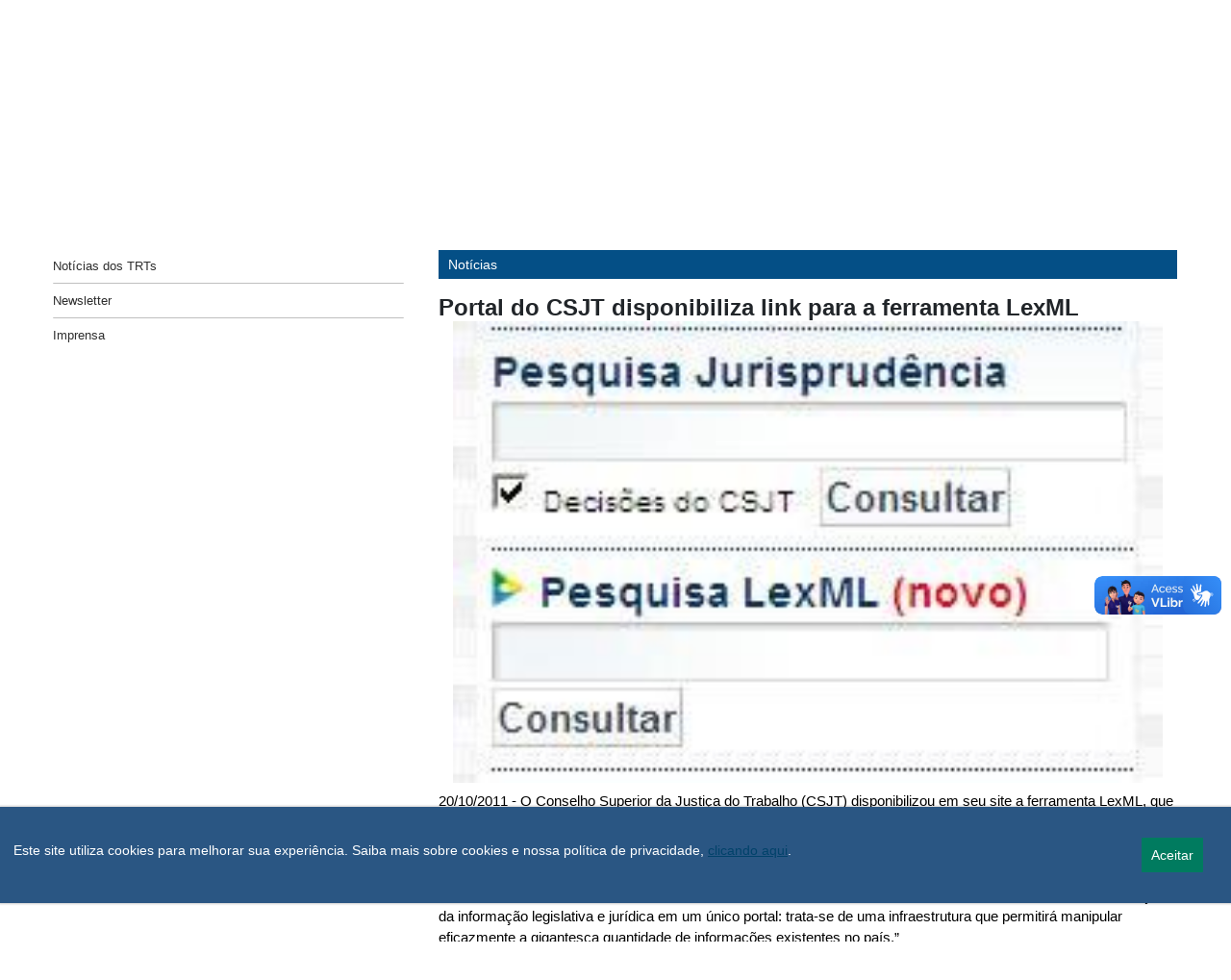

--- FILE ---
content_type: text/css;charset=UTF-8
request_url: https://www.csjt.jus.br/o/tst-internet-lf74-ce-theme/css/main.css?browserId=chrome&themeId=tstinternetv802022_WAR_tstinternetlf74cetheme&minifierType=css&languageId=pt_BR&t=1768641638000
body_size: 79996
content:
/*1768641638000*/
@charset "UTF-8";@import "https://use.fontawesome.com/releases/v5.8.1/css/all.css";@import "https://use.fontawesome.com/releases/v5.8.1/css/all.css";@use "sass:math" as *;@use "sass:math" as *;.quick-access-nav{position:fixed;z-index:999}.sr-only{border:0;clip:rect(0,0,0,0);height:1px;margin:-1px;overflow:hidden;padding:0;position:absolute;white-space:nowrap;width:1px}.sr-only-focusable:active,.sr-only-focusable:focus{clip:auto;height:auto;overflow:visible;position:static;white-space:normal;width:auto}.lfr-asset-column-details .lfr-asset-categories{color:#7d7d7d}.lfr-asset-column-details .lfr-asset-categories .lfr-asset-category{color:#555}.lfr-asset-column-details .lfr-asset-description{color:#444;font-style:italic;margin:.5em auto 2em;-ms-hyphens:none;-webkit-hyphens:none;hyphens:none}.lfr-asset-column-details .lfr-asset-icon{border-right:1px solid transparent;color:#999;float:left;line-height:1em;margin-right:10px;padding-right:10px}.lfr-asset-column-details .lfr-asset-icon.last{border-width:0}.lfr-asset-column-details .lfr-asset-tags{color:#7d7d7d}.lfr-asset-column-details .lfr-asset-tags .tag{color:#555}.lfr-asset-column-details .lfr-asset-metadata{clear:both;margin-bottom:1.5em;padding-bottom:1.5em}.lfr-asset-column-details .lfr-panel{clear:both;margin-bottom:.2em}.lfr-asset-column-details .lfr-panel.lfr-extended{border:1px solid #ccc;margin-bottom:0}.lfr-asset-column-details .taglib-custom-attributes-list label,.lfr-asset-column-details .lfr-asset-field label{display:block}.lfr-asset-column-details .taglib-custom-attributes-list{margin-bottom:1em}.overlay{position:absolute}.overlay-hidden,.overlaymask-hidden{display:none}.lfr-form-row{border-bottom:1px solid #ccc;margin-bottom:10px;margin-top:10px;padding:1px 5px 25px;position:relative}.lfr-form-row:after{clear:both;content:'';display:block;height:0}.lfr-form-row:hover{border:solid #ccc;border-width:1px 0;padding-top:0}.lfr-form-row.lfr-form-row-inline .form-group{margin-right:5px}.lfr-form-row legend .field-label{float:left;margin-right:10px}.lfr-form-row .handle-sort-vertical{background:url(../images/application/handle_sort_vertical.png) no-repeat 0 50%;cursor:move;padding-left:20px}.lfr-form-row fieldset{border-width:0;margin:0;padding:0}.lfr-autorow-controls{bottom:5px;position:absolute;right:5px}.datepicker-popover-content .popover-content{padding:.75rem 1rem}.dropdown.open>.dropdown-menu,.overlay-content .open>.dropdown-menu{display:block}.form-control-inline{background-color:transparent;font-size:1.125rem;font-weight:700}.form-control-inline:not(:hover){border-color:transparent}.form-control-inline::placeholder{color:#a9afb5;font-style:italic}.form-search .input-group{position:relative}.form-search .input-group.advanced-search .search-query{padding-left:40px;z-index:0}.form-search .input-group.advanced-search .toggle-advanced{cursor:pointer;left:0;line-height:1;padding:8px 10px;position:absolute;top:0}.form-search .input-group.advanced-search .toggle-advanced .caret{margin-top:7px}.form-search .input-group.advanced-search .toggle-advanced .icon-search{font-size:14px}@media(max-width:991.98px){.form-search .input-group{width:100%}.form-search .input-group .btn{clip:rect(0,0,0,0);left:-9999px;position:absolute}.form-search .input-group input.search-query{width:100%}}.lfr-table{border-collapse:collapse;clear:both}.lfr-table>tbody>tr>td,.lfr-table>tbody>tr>th,.lfr-table>thead>tr>td,.lfr-table>thead>tr>th,.lfr-table>tfoot>tr>td,.lfr-table>tfoot>tr>th{padding:0 5px;overflow-wrap:break-all;word-wrap:break-all}.lfr-table>tbody>tr>td:first-child,.lfr-table>tbody>tr>td.first-child,.lfr-table>tbody>tr>th:first-child,.lfr-table>tbody>tr>th.first-child,.lfr-table>thead>tr>td:first-child,.lfr-table>thead>tr>td.first-child,.lfr-table>thead>tr>th:first-child,.lfr-table>thead>tr>th.first-child,.lfr-table>tfoot>tr>td:first-child,.lfr-table>tfoot>tr>td.first-child,.lfr-table>tfoot>tr>th:first-child,.lfr-table>tfoot>tr>th.first-child{padding-left:0}.lfr-table>tbody>tr>td:last-child,.lfr-table>tbody>tr>td.last-child,.lfr-table>tbody>tr>th:last-child,.lfr-table>tbody>tr>th.last-child,.lfr-table>thead>tr>td:last-child,.lfr-table>thead>tr>td.last-child,.lfr-table>thead>tr>th:last-child,.lfr-table>thead>tr>th.last-child,.lfr-table>tfoot>tr>td:last-child,.lfr-table>tfoot>tr>td.last-child,.lfr-table>tfoot>tr>th:last-child,.lfr-table>tfoot>tr>th.last-child{padding-right:0}.lfr-table>tbody>tr>th,.lfr-table>thead>tr>th,.lfr-table>tfoot>tr>th{font-weight:bold}.lfr-pagination:after{clear:both;content:'';display:block;height:0;visibility:hidden}.lfr-pagination .dropdown-menu{display:none}.lfr-pagination .dropdown-toggle .icon-caret-down{margin-left:5px}.lfr-pagination .lfr-pagination-controls{float:left}.lfr-pagination .lfr-pagination-controls .search-results{display:inline-block;margin-left:10px;margin-top:5px;top:10px}.lfr-pagination .lfr-pagination-controls li .lfr-pagination-link{border-width:0;clear:both;color:#333;display:block;font-weight:normal;line-height:20px;padding:3px 20px;text-align:left;white-space:nowrap;width:100%}.lfr-pagination .lfr-pagination-delta-selector{float:left}@media(max-width:991.98px){.lfr-pagination .lfr-pagination-delta-selector .lfr-icon-menu-text{display:none}}.lfr-pagination .pagination-content{float:right}.lfr-panel.lfr-extended{border:1px solid transparent;border-color:#dedede #bfbfbf #bfbfbf #dedede}.lfr-panel.lfr-extended.lfr-collapsible .lfr-panel-button{display:block}.lfr-panel.lfr-extended.lfr-collapsed .lfr-panel-titlebar{border-bottom-width:0}.lfr-panel.panel-default .panel-heading{border-bottom-width:0}.lfr-panel .toggler-header{cursor:pointer}.sidebar-sm .sheet-subtitle{font-size:.75rem;margin-bottom:1rem}.sidebar-sm .form-control[type='file']{padding:0}.sidebar-sm .article-content-description .input-localized.input-localized-editor .input-group-item .wrapper .form-control{min-height:auto;padding:.285rem .75rem}.sidebar-sm .list-group-item-flex{padding:.5rem .25rem}.sidebar-sm .list-group-item-flex .autofit-col{padding-left:.25rem;padding-right:.25rem}.lfr-translation-manager{border-radius:4px;display:inline-block;margin-top:.5em;min-height:1.8em}.lfr-translation-manager .lfr-translation-manager-content .lfr-translation-manager-default-locale{display:inline-block;width:auto}.lfr-translation-manager .lfr-translation-manager-content .lfr-translation-manager-icon-menu{float:none;padding:.4em 0}.lfr-translation-manager .lfr-translation-manager-content .lfr-translation-manager-icon-menu li,.lfr-translation-manager .lfr-translation-manager-content .lfr-translation-manager-icon-menu li strong{display:inline}.lfr-translation-manager .lfr-translation-manager-content .lfr-translation-manager-translations-message{margin:10px 0}.lfr-translation-manager .lfr-translation-manager-available-translations{white-space:normal}.lfr-translation-manager .lfr-translation-manager-available-translations .lfr-translation-manager-available-translations-links{line-height:1}.lfr-translation-manager .lfr-translation-manager-translation{border:1px solid transparent;border-radius:4px;cursor:pointer;display:inline-block;margin:.2em;padding:.4em .3em .4em .5em;text-decoration:none}.lfr-translation-manager .lfr-translation-manager-translation *{vertical-align:middle}.lfr-translation-manager .lfr-translation-manager-translation img{margin-right:.3em}.lfr-translation-manager .lfr-translation-manager-translation:hover{background-color:#d1e5ef}.lfr-translation-manager .lfr-translation-manager-translation.lfr-translation-manager-translation-editing{background-color:#598bec;border-color:#224fa8;color:#fff}.lfr-translation-manager .lfr-translation-manager-change-default-locale{margin:0 .4em}.lfr-translation-manager .lfr-translation-manager-delete-translation{display:inline-block;padding:0 2px}.lfr-translation-manager .lfr-translation-manager-delete-translation svg{pointer-events:none}.lfr-tree a{text-decoration:none}.lfr-tree li{margin-bottom:2px;padding-left:0}.lfr-tree li ul li,.lfr-tree li.tree-item{padding-left:0}.lfr-tree li.tree-item{padding-left:5px}.lfr-tree li.tree-item li{padding-left:20px}.lfr-tree li.tree-item ul{margin-left:0;margin-top:5px}.lfr-upload-container{margin-bottom:1rem}.lfr-upload-container .upload-target{border:3px dashed #e5e7e9;margin-bottom:1rem;min-height:2rem;padding:2rem 0;position:relative;text-align:center}.upload-drop-intent .lfr-upload-container .upload-target{z-index:100}.upload-drop-active .lfr-upload-container .upload-target{background-color:#92e5a5;border-color:#69db83}.lfr-upload-container .upload-target .drop-file-text{font-weight:normal}.mobile .lfr-upload-container .upload-target .drop-file-text{display:none}.lfr-upload-container .upload-target .small{display:block;margin:5px 0;text-transform:lowercase}.lfr-upload-container .manage-upload-target{padding-top:5px;position:relative}.lfr-upload-container .manage-upload-target .select-files{float:left;line-height:0;margin:0 1.125rem 1.125rem;padding:0 0 0 5px}.lfr-upload-container .cancel-uploads,.lfr-upload-container .clear-uploads{background-repeat:no-repeat;float:right}.lfr-upload-container .cancel-uploads{background-image:url([data-uri]);margin-right:0}.lfr-upload-container .clear-uploads{background-image:url([data-uri]);padding-left:16px}.lfr-upload-container .upload-file.upload-complete.file-saved{padding-left:25px}.lfr-upload-container .upload-file .file-title{display:inline-block;max-width:95%;overflow:hidden;padding-right:16px;text-overflow:ellipsis;vertical-align:middle;white-space:nowrap}.lfr-upload-container .upload-file .icon-file{font-size:40px}.lfr-upload-container .upload-list-info{margin:1em 0 .5em}.lfr-upload-container .upload-list-info h4{font-size:1.3em}.lfr-upload-container .cancel-button{color:#6c757d;margin-top:1px;position:absolute;right:5px;top:50%;white-space:nowrap}.lfr-upload-container .cancel-button .cancel-button-text{display:none;margin-left:5px}.lfr-upload-container .cancel-button:hover .cancel-button-text{display:inline}.lfr-upload-container .cancel-button .lexicon-icon{height:12px}.lfr-upload-container .delete-button{color:#6c757d}.lfr-upload-container .delete-button-col{padding-right:10px}.lfr-upload-container .file-added .success-message{float:right;font-weight:normal}.lfr-upload-container .upload-error{opacity:1;padding-left:25px}.lfr-upload-container .upload-complete .cancel-button,.lfr-upload-container .delete-button,.lfr-upload-container .upload-complete.file-saved .delete-button,.lfr-upload-container .upload-complete.upload-error .delete-button{display:none}.lfr-upload-container .multiple-files .upload-error{background:#f5c4c9 url([data-uri]) no-repeat 5px 5px;border-color:#bd2130;color:#bd2130;font-weight:normal;margin-bottom:16px;padding:8px 8px 8px 24px}.lfr-upload-container .multiple-files .upload-error .error-message{display:block}.lfr-upload-container .multiple-files .upload-complete.file-saved .form-check-middle-left .card-body,.lfr-upload-container .multiple-files .upload-complete.upload-error .form-check-middle-left .card-body{padding-left:1rem}.lfr-upload-container .multiple-files .upload-complete.file-saved .form-check-middle-left .custom-control-label,.lfr-upload-container .multiple-files .upload-complete.upload-error .form-check-middle-left .custom-control-label{display:none}.lfr-upload-container .single-file .upload-error{list-style:none;margin-top:1em}.lfr-upload-container .single-file .upload-error .upload-error-message{margin-bottom:.5em}.lfr-upload-container .upload-complete{padding-left:5px}.lfr-upload-container .upload-complete .error-message,.lfr-upload-container .upload-complete .success-message{font-weight:bold;margin-left:1em}.lfr-upload-container .upload-complete .delete-button{display:inline-block}.lfr-upload-container .upload-complete .select-file:disabled+.custom-control-label{display:none}.lfr-upload-container .progress{display:none;margin-top:.5rem}.lfr-upload-container .file-uploading .progress{display:flex}.lfr-alert-container{left:0;position:absolute;right:auto;top:auto;width:100%;z-index:430}.lfr-alert-container.inline-alert-container{position:relative}.lfr-alert-container.inline-alert-container .lfr-alert-wrapper{padding:0}.lfr-alert-container .lfr-alert-wrapper{margin-bottom:5px;overflow:hidden}.lfr-search-container td .overlay.entry-action{position:static}.lfr-search-container td .overlay.entry-action .btn a{display:block;padding:4px 12px}.contextual-sidebar{height:calc( 100vh - var(--control-menu-container-height) - 49px);pointer-events:none;position:fixed;right:0;top:calc(var(--control-menu-container-height) + 49px);transform:translateX(100%);transition:transform ease .5s;visibility:hidden;width:320px;will-change:transform}.contextual-sidebar.contextual-sidebar-visible{pointer-events:auto;transform:translateX(0);visibility:visible}@media(min-width:768px){.contextual-sidebar{height:calc( 100vh - var(--control-menu-container-height) - 64px);top:calc( var(--control-menu-container-height) + 64px)}.contextual-sidebar-content{transition:padding ease .5s;will-change:padding}.contextual-sidebar-visible .contextual-sidebar-content,.contextual-sidebar-visible+.contextual-sidebar-content{padding-right:320px}}.taglib-diff-html div.diff-removed-image{background:#fdc6c6 url(../images/diff/minus.png)}.taglib-diff-html div.diff-added-image{background:#cfc url(../images/diff/plus.png) no-repeat}.taglib-diff-html div.diff-removed-image,.taglib-diff-html div.diff-added-image{height:300px;margin:2px;opacity:.55;position:absolute;width:200px}.taglib-diff-html span.diff-html-added{background-color:#cfc;font-size:1em}.taglib-diff-html span.diff-html-added img{border:2px solid #cfc}.taglib-diff-html span.diff-html-changed{background:url(../images/diff/underline.png) bottom repeat-x}.taglib-diff-html span.diff-html-changed img{border:2px dotted #009}.taglib-diff-html span.diff-html-removed{background-color:#fdc6c6;font-size:1em;text-decoration:line-through}.taglib-diff-html span.diff-html-removed img{border:2px solid #fdc6c6}.taglib-discussion{font-size:.875rem;margin-top:1rem}.taglib-discussion .actions-menu .component-action{display:inline-flex}.taglib-discussion .button-holder{margin:1rem 0}.taglib-discussion .comment-container{margin-bottom:1.5rem}.taglib-discussion .lfr-discussion .lfr-discussion-form-edit .alloy-editor-placeholder{border-left-color:#dbdde1}.taglib-discussion .lfr-discussion-body{font-size:1rem}@media(min-width:576px){.taglib-discussion .lfr-discussion-body{padding-left:3.5rem}}@media(min-width:576px){.taglib-discussion .lfr-discussion-details .taglib-user-display{word-wrap:break-word}}.taglib-discussion .lfr-discussion-details .taglib-user-display .user-details .user-name{font-weight:bold;text-decoration:none}.taglib-discussion .lfr-discussion-details .taglib-user-display .user-details .user-name:hover{text-decoration:underline}.taglib-discussion .lfr-discussion-details .taglib-user-display .user-profile-image .avatar{background-size:50px}.taglib-discussion .lfr-discussion-container{border-bottom:1px solid #e7e7ed;margin-bottom:1.5rem}.taglib-discussion .lfr-discussion-container:first-of-type{border-top:1px solid #e7e7ed;padding-top:1.5rem}.taglib-discussion .lfr-discussion-container:last-of-type{border-bottom:0}.taglib-discussion .lfr-discussion-container .lfr-discussion{padding-left:1rem}.taglib-discussion .lfr-discussion-container .lfr-discussion .lfr-discussion .lfr-discussion .lfr-discussion{padding-left:0}@media(min-width:576px){.taglib-discussion .lfr-discussion-container .lfr-discussion{padding-left:3.5rem}}.taglib-discussion .lfr-discussion-parent-link{color:#67678c;font-weight:600;margin-left:1em}@media(max-width:767.98px){.taglib-discussion .lfr-discussion-parent-link{display:block;margin-left:0;overflow:hidden;text-overflow:ellipsis;white-space:nowrap}}.taglib-discussion .lfr-discussion-controls .autofit-col:first-of-type>.btn-outline-borderless{margin-left:-0.75rem}.taglib-discussion .lfr-discussion-more-comments{border-top:1px solid #e7e7ed;margin-top:1.5rem;padding-top:1.5rem;text-align:center}.taglib-discussion .username{color:#272833;font-weight:600}.taglib-discussion .taglib-workflow-status{margin-left:.5rem}.taglib-discussion .workflow-value{text-transform:uppercase}@media(min-width:576px){.taglib-discussion .actions-menu{display:none}.taglib-discussion .comment-container:hover .actions-menu,.taglib-discussion .actions-menu:focus,.taglib-discussion .actions-menu.open{display:inline-block}}.drop-zone{min-height:80px;padding:20px;text-align:center}.drop-zone.drop-enabled{outline:2px dashed transparent}.drop-zone.drop-enabled:not(.no-border){outline-color:rgba(176,180,187,0.5)}.drop-zone p{margin:10px auto 0;max-width:75%}.drop-here-info{font-size:25px;height:100%;left:0;min-height:100px;opacity:0;position:absolute;text-align:center;top:0;visibility:hidden;width:100%;transition:all .2s ease-in-out}@media(prefers-reduced-motion:reduce){.drop-here-info{transition:none}}.drop-here-info{transition:none}.drop-here-info .drop-here-indicator{height:115px;left:0;margin:auto;position:absolute;right:0;top:50%;transform:translate(0,-50%)}.drop-here-info .drop-icons{display:inline-block;position:relative;width:160px;transition:all .2s ease-in-out}@media(prefers-reduced-motion:reduce){.drop-here-info .drop-icons{transition:none}}.drop-here-info .drop-icons{transition:none}.drop-here-info .drop-icons span{border-radius:3px;position:absolute;text-align:center;transition:all .3s ease-in-out}@media(prefers-reduced-motion:reduce){.drop-here-info .drop-icons span{transition:none}}.drop-here-info .drop-icons span{transition:none}.drop-here-info .drop-icons span:nth-of-type(1){box-shadow:5px 4px 0 0 rgba(0,0,0,0.08);height:60px;left:0;line-height:60px;opacity:0;top:10px;transform:rotate(25deg);width:60px}.drop-here-info .drop-icons span:nth-of-type(2){background:#00c2ff;color:#fff;height:80px;left:40px;line-height:80px;width:80px;z-index:2}.drop-here-info .drop-icons span:nth-of-type(3){box-shadow:-5px 4px 0 0 rgba(0,0,0,0.08);display:block;font-size:45px;height:70px;left:90px;line-height:70px;opacity:0;position:relative;top:8px;transform:rotate(-25deg);width:70px;z-index:1}.drop-here-info .drop-icons span:nth-of-type(1),.drop-here-info .drop-icons span:nth-of-type(3){background:#e8e6e8;color:#a5a6ac}.drop-here-info .drop-text{color:#fff;display:block;font-size:20px;margin-left:0;margin-top:20px}.drop-active .drop-here-info{background-color:rgba(0,0,0,0.6);opacity:1;visibility:visible;z-index:100}.drop-active .drop-here-info .drop-icons span:nth-of-type(1),.drop-active .drop-here-info .drop-icons span:nth-of-type(3){opacity:1}.drop-active .drop-here-info span:nth-of-type(1){transform:rotate(-20deg)}.drop-active .drop-here-info span:nth-of-type(2){transform:scale(1)}.drop-active .drop-here-info span:nth-of-type(3){transform:rotate(15deg)}.taglib-empty-result-message.sheet{margin-bottom:24px}.taglib-empty-result-message .taglib-empty-result-message-description{color:#6c757d;margin-top:8px}.taglib-empty-result-message .taglib-empty-result-message-header,.taglib-empty-result-message .taglib-empty-result-message-header-has-plus-btn,.taglib-empty-result-message .taglib-empty-search-result-message-header{background-position:center;background-repeat:no-repeat;background-size:100%;margin-left:auto;margin-right:auto}.taglib-empty-result-message .taglib-empty-result-message-header,.taglib-empty-result-message .taglib-empty-result-message-header-has-plus-btn{max-width:200px;padding-top:250px}.taglib-empty-result-message .taglib-empty-result-message-header,.taglib-empty-result-message .taglib-empty-result-message-header-has-plus-btn{background-image:url(/o/tst-internet-lf74-ce-theme/images/states/empty_state.gif)}@media(prefers-reduced-motion:reduce){.taglib-empty-result-message .taglib-empty-result-message-header,.taglib-empty-result-message .taglib-empty-result-message-header-has-plus-btn{background-image:url(/o/tst-internet-lf74-ce-theme/images/states/empty_state_reduced_motion.gif)}}.c-prefers-reduced-motion .taglib-empty-result-message .taglib-empty-result-message-header,.c-prefers-reduced-motion .taglib-empty-result-message .taglib-empty-result-message-header-has-plus-btn{background-image:url(/o/tst-internet-lf74-ce-theme/images/states/empty_state_reduced_motion.gif)}.taglib-empty-result-message .taglib-empty-search-result-message-header{background-image:url(/o/tst-internet-lf74-ce-theme/images/states/search_state.gif);max-width:210px;padding-top:232px}@media(prefers-reduced-motion:reduce){.taglib-empty-result-message .taglib-empty-search-result-message-header{background-image:url(/o/tst-internet-lf74-ce-theme/images/states/search_state_reduced_motion.gif)}}.c-prefers-reduced-motion .taglib-empty-result-message .taglib-empty-search-result-message-header{background-image:url(/o/tst-internet-lf74-ce-theme/images/states/search_state_reduced_motion.gif)}.taglib-empty-result-message .taglib-empty-state{background-image:url(/o/tst-internet-lf74-ce-theme/images/states/empty_state.gif);margin:auto;max-width:250px;padding-top:250px}@media(prefers-reduced-motion:reduce){.taglib-empty-result-message .taglib-empty-state{background-image:url(/o/tst-internet-lf74-ce-theme/images/states/empty_state_reduced_motion.gif)}}.c-prefers-reduced-motion .taglib-empty-result-message .taglib-empty-state{background-image:url(/o/tst-internet-lf74-ce-theme/images/states/empty_state_reduced_motion.gif)}.taglib-empty-result-message .taglib-success-state{background-image:url(/o/tst-internet-lf74-ce-theme/images/states/success_state.gif);margin:auto;max-width:250px;padding-top:250px}@media(prefers-reduced-motion:reduce){.taglib-empty-result-message .taglib-success-state{background-image:url(/o/tst-internet-lf74-ce-theme/images/states/success_state_reduced_motion.gif)}}.c-prefers-reduced-motion .taglib-empty-result-message .taglib-success-state{background-image:url(/o/tst-internet-lf74-ce-theme/images/states/success_state_reduced_motion.gif)}.taglib-empty-result-message .taglib-search-state{background-image:url(/o/tst-internet-lf74-ce-theme/images/states/search_state.gif);margin:auto;max-width:250px;padding-top:250px}@media(prefers-reduced-motion:reduce){.taglib-empty-result-message .taglib-search-state{background-image:url(/o/tst-internet-lf74-ce-theme/images/states/search_state_reduced_motion.gif)}}.c-prefers-reduced-motion .taglib-empty-result-message .taglib-search-state{background-image:url(/o/tst-internet-lf74-ce-theme/images/states/search_state_reduced_motion.gif)}.taglib-empty-result-message .taglib-empty-result-message-title{font-size:1rem;margin-top:48px}.taglib-empty-result-message .taglib-empty-result-message-description{font-size:.875rem}.taglib-empty-result-message .taglib-empty-result-message-header+.taglib-empty-result-message-title,.taglib-empty-result-message .taglib-empty-search-result-message-header+.taglib-empty-result-message-title,.taglib-empty-result-message .taglib-empty-state+.taglib-empty-result-message-title,.taglib-empty-result-message .taglib-success-state+.taglib-empty-result-message-title,.taglib-empty-result-message .taglib-search-state+.taglib-empty-result-message-title{font-size:1.25rem;font-weight:bold;text-align:center}.taglib-empty-result-message .taglib-empty-result-message-header ~ .taglib-empty-result-message-description,.taglib-empty-result-message .taglib-empty-result-message-header ~ .taglib-empty-result-message-actions,.taglib-empty-result-message .taglib-empty-search-result-message-header ~ .taglib-empty-result-message-description,.taglib-empty-result-message .taglib-empty-search-result-message-header ~ .taglib-empty-result-message-actions,.taglib-empty-result-message .taglib-empty-state ~ .taglib-empty-result-message-description,.taglib-empty-result-message .taglib-empty-state ~ .taglib-empty-result-message-actions,.taglib-empty-result-message .taglib-success-state ~ .taglib-empty-result-message-description,.taglib-empty-result-message .taglib-success-state ~ .taglib-empty-result-message-actions,.taglib-empty-result-message .taglib-search-state ~ .taglib-empty-result-message-description,.taglib-empty-result-message .taglib-search-state ~ .taglib-empty-result-message-actions{font-size:1rem;text-align:center}.field-wrapper.form-inline .control-label{display:inline-block}.field-wrapper-html .input-localized .input-group-item{flex-wrap:nowrap}.taglib-header{border-bottom:1px solid #c8c9ca;color:#555;margin-bottom:1em;padding-bottom:10px}.taglib-header .header-title{display:inline-block;margin:.1em;max-width:100%;text-overflow:ellipsis;vertical-align:middle;white-space:nowrap;word-wrap:normal}.taglib-header .header-back-to{display:inline-block;vertical-align:middle}.taglib-header .header-back-to a{display:block;font-weight:bold;padding:0 .3em 0 0;text-decoration:none}.taglib-icon{text-decoration:none}.taglib-icon:not(.btn):hover .taglib-text,.taglib-icon:not(.btn):focus .taglib-text{text-decoration:underline}.taglib-icon[lang]>img{vertical-align:baseline;width:16px}.taglib-icon-help{color:#6c757d !important}.taglib-icon-help:hover,.taglib-icon-help:active{color:#343a40 !important}.icon-monospaced{color:inherit;display:inline-block;height:2rem;line-height:34px;text-align:center;width:2rem}.icon-monospaced.lexicon-icon{padding:8px}.taglib-icon-list li{float:left;margin-right:1em}.taglib-icon-list:after{clear:both;content:'';display:block;height:0;visibility:hidden}.lfr-icon-menu .lfr-icon-menu-icon{max-width:none}@media(max-width:767.98px){.table-cell.last .lfr-icon-menu .dropdown-toggle{text-align:center}.table-cell.last .lfr-icon-menu .dropdown-toggle>img,.table-cell.last .lfr-icon-menu .dropdown-toggle .lfr-icon-menu-text{display:none}}.lfr-menu-list{float:none;overflow-y:auto;position:relative}.lfr-menu-list.direction-right{margin:0 2px}.lfr-menu-list.dropdown-menu{float:none;position:relative}@media(max-width:991.98px){.lfr-menu-list.dropdown-menu>li>a{font-size:22px;line-height:40px;white-space:normal}.lfr-menu-list.dropdown-menu>li>a img{margin-bottom:3px}}.lfr-menu-list.dropdown-menu .search-panel{margin-bottom:0}.lfr-menu-list.dropdown-menu .search-panel .form-group{margin:0 16px}.lfr-menu-list.dropdown-menu .search-panel .menu-item-filter{width:auto}body>.lfr-menu-list ul{border-radius:4px}.lfr-icon-menu-open:after{clear:both;content:'';display:table}.lfr-icon-menu-open .dropdown-menu{position:static}.input-localized.input-localized-editor .form-control{border-width:0;height:100%;padding:0}.input-localized .input-group-item{flex-direction:column}.input-localized .input-localized-content{margin-left:6px}.input-group .input-localized .input-localized-content{margin-top:3px}.input-localized .lfr-input-localized .lfr-input-localized-state{background-color:#ddd}.input-localized .lfr-input-localized .lfr-input-localized-state.lfr-input-localized-state-error{background-color:#ff0047}.input-localized .lfr-input-localized-default a{margin-right:14px}.input-localized .lfr-input-localized-state{height:4px;margin:3px 5px;width:4px}.input-localized .palette-item-inner .lfr-input-localized-flag{font-size:16px;opacity:.5}.input-localized .palette-item,.input-localized .palette-item-hover,.input-localized .palette-item-hover .palette-item-inner{border-color:transparent}.input-localized .palette-item-inner{border-color:#666;display:block;height:16px;width:16px}.input-localized .palette-item-selected .lfr-input-localized-state{background:#27c1f2}.input-localized-palette-container .palette-items-container{font-size:0;margin:0;white-space:normal}.input-localized-palette-container .palette-item{border-width:0;padding:.5rem 1.25rem}.input-localized-palette-container .palette-item-inner{border:1px solid;margin-right:4px;width:16px}.input-localized-palette-container .palette-item-inner img{display:block}.taglib-move-boxes{margin-bottom:1em}.taglib-move-boxes label{border-bottom:1px solid transparent;display:block;margin-bottom:5px;padding:5px}.taglib-move-boxes .toolbar{text-align:center}.taglib-move-boxes .arrow-button img{border-width:0;height:16px;width:16px}.taglib-move-boxes .choice-selector{width:100%}.taglib-move-boxes .choice-selector label{background:#ebf1f9;border-bottom-color:#8db2f3}.taglib-move-boxes .field-content{margin-bottom:0}.taglib-move-boxes .move-arrow-buttons{margin-top:5em}.taglib-move-boxes .move-arrow-buttons .arrow-button{display:block}.taglib-move-boxes .sortable-container{margin-top:10px}.taglib-move-boxes .sortable-container .btn.edit-selection{margin-bottom:10px}.taglib-move-boxes .sortable-container .move-option{background-color:transparent;border-top:1px solid #ddd;display:none;margin:2px 0;padding:2px;position:relative}.taglib-move-boxes .sortable-container .move-option.selected{display:block}.taglib-move-boxes .sortable-container .move-option.move-option-dragging{background-color:#fafafa}.taglib-move-boxes .sortable-container .move-option .checkbox,.taglib-move-boxes .sortable-container .move-option .handle{position:absolute}.taglib-move-boxes .sortable-container .move-option .checkbox{display:none;margin:7px 0 0 5px}.taglib-move-boxes .sortable-container .move-option .handle{color:#999;cursor:pointer;font-size:1.5em;padding:6px}.taglib-move-boxes .sortable-container .move-option .title{font-size:1.2em;margin:1px 0 1px 30px}.taglib-move-boxes .sortable-container.edit-list-active .move-option{display:block}.taglib-move-boxes .sortable-container.edit-list-active .move-option .checkbox{display:inline-block}.taglib-move-boxes .sortable-container.edit-list-active .move-option .handle{display:none}.mobile .taglib-move-boxes .selector-container{display:none}.item-selector .card-row>.autofit-col-expand{padding-top:4px}.item-selector .drop-zone{background-color:#f1f2f5;margin-top:1rem}.item-selector .input-file{height:.1px;opacity:0;overflow:hidden;position:absolute;width:.1px;z-index:-1}.item-selector .input-file+label{position:relative}.item-selector .input-file+label::before{border-radius:4px;bottom:-2px;content:'';display:block;left:-2px;position:absolute;right:-2px;top:-2px;transition:box-shadow .15s ease-in-out}.item-selector .input-file:focus+label::before{box-shadow:0 0 0 2px #fff,0 0 0 4px #75b8ff}.item-selector .item-selector-list-row:hover{background-color:#e5f2ff;cursor:pointer}.lfr-map{border:1px solid #ccc;min-height:400px;width:100%}.lfr-map .home-button{margin:5px}@media(max-width:575.98px){.lfr-map .home-button{height:35px;width:45px}}.lfr-map .search-controls{font-size:15px;margin-top:5px;width:100%}@media(min-width:576px){.lfr-map .search-controls{width:50%}}.lfr-map .search-controls .search-input{width:100%}.navbar .navbar-collapse{max-height:none}.navbar .navbar-collapse:after,.navbar .navbar-collapse:before{display:inline}@media(max-width:767.98px){.navbar .navbar-search{background-color:#f3f3f3;border-top-width:0;width:100%}}.navbar .navbar-search .form-search{margin:8px 0}@media(min-width:768px){.navbar .navbar-search .form-search{float:right;max-width:275px}}@media(max-width:767.98px){.navbar .navbar-search .form-search .input-group{width:100%}}@media(max-width:991.98px){.navbar .container .navbar-btn,.navbar .container-fluid .navbar-btn{margin-bottom:5px;width:45px}.navbar .container .navbar-collapse.open,.navbar .container-fluid .navbar-collapse.open{border-width:0;display:block;height:auto;overflow:visible}}.taglib-portlet-preview.show-borders{border:1px solid #828f95;margin-bottom:1em;padding:3px 3px 1em}.taglib-portlet-preview.show-borders .title{background-color:#d3dadd;font-size:1.4em;font-weight:bold;padding:.5em}.taglib-portlet-preview .preview{margin:1em;min-height:90px}.lfr-search-container .entry-action{width:1px}.lfr-search-container .entry-action .taglib-icon{white-space:nowrap}.lfr-search-container-wrapper.lfr-search-container-fixed-first-column{position:relative}@media(min-width:576px){.lfr-search-container-wrapper.lfr-search-container-fixed-first-column .table-responsive{margin-left:375px;width:auto}}.lfr-search-container-wrapper.lfr-search-container-fixed-first-column .table-responsive .table{position:static}.lfr-search-container-wrapper.lfr-search-container-fixed-first-column .table-responsive .table .lfr-search-iterator-fixed-header{left:12px;position:fixed;right:12px;top:-1px;z-index:1020}.lfr-search-container-wrapper.lfr-search-container-fixed-first-column .table-responsive .table .lfr-search-iterator-fixed-header>th{display:block;padding:0}.lfr-search-container-wrapper.lfr-search-container-fixed-first-column .table-responsive .table .lfr-search-iterator-fixed-header>th .lfr-search-iterator-fixed-header-inner-wrapper{overflow-x:hidden}@media(min-width:576px){.lfr-search-container-wrapper.lfr-search-container-fixed-first-column .table-responsive .table .lfr-search-iterator-fixed-header>th .lfr-search-iterator-fixed-header-inner-wrapper{margin-left:375px}}.lfr-search-container-wrapper.lfr-search-container-fixed-first-column .table-responsive .table .lfr-search-iterator-fixed-header>th .lfr-search-iterator-fixed-header-inner-wrapper table{border-collapse:collapse;width:100%}.lfr-search-container-wrapper.lfr-search-container-fixed-first-column .table-responsive .table .lfr-search-iterator-fixed-header>th .lfr-search-iterator-fixed-header-inner-wrapper table th{border-radius:0}.lfr-search-container-wrapper.lfr-search-container-fixed-first-column .table-responsive .table td,.lfr-search-container-wrapper.lfr-search-container-fixed-first-column .table-responsive .table th{width:auto}@media(min-width:576px){.lfr-search-container-wrapper.lfr-search-container-fixed-first-column .table-responsive .table td:first-child,.lfr-search-container-wrapper.lfr-search-container-fixed-first-column .table-responsive .table th:first-child{left:0;position:absolute;right:15px}}.lfr-search-container-wrapper.lfr-search-container-fixed-first-column .table-responsive .table th{height:auto}.lfr-search-container-wrapper a:not(.btn):not(.component-action):not(.page-link){color:#495057;font-weight:500;text-decoration:underline}.lfr-search-container-wrapper a:not(.btn):not(.component-action):not(.page-link):focus,.lfr-search-container-wrapper a:not(.btn):not(.component-action):not(.page-link):hover{color:#000}.lfr-search-container-wrapper .dropdown-action .dropdown-toggle{color:#6c757d}.lfr-search-container-wrapper .dropdown-action .dropdown-toggle:hover{color:#343a40}.lfr-search-container-wrapper .lfr-icon-menu>.dropdown-toggle{color:#6c757d}.lfr-search-container-wrapper .lfr-icon-menu>.dropdown-toggle:active,.lfr-search-container-wrapper .lfr-icon-menu>.dropdown-toggle:focus,.lfr-search-container-wrapper .lfr-icon-menu>.dropdown-toggle:hover{background-color:#f7f8f9;border-radius:4px;color:#343a40}.lfr-search-container-wrapper .lfr-search-container-list .list-group:last-child .list-group-item:nth-last-child(2){border-bottom-left-radius:.25rem;border-bottom-right-radius:.25rem}.lfr-search-container-wrapper .lfr-search-container-list+.taglib-search-iterator-page-iterator-bottom{margin-top:20px}.lfr-search-container-wrapper .list-group{margin-bottom:0}.lfr-search-container-wrapper .list-group+.list-group .list-group-header:first-child,.lfr-search-container-wrapper .list-group+.list-group .list-group-item:first-child{border-top-left-radius:0;border-top-right-radius:0}.lfr-search-container-wrapper .list-group .list-group-item h4{font-size:.875rem;line-height:1.5;margin-bottom:0}.lfr-search-container-wrapper .list-group .list-group-item h5,.lfr-search-container-wrapper .list-group .list-group-item h6,.lfr-search-container-wrapper .list-group .list-group-item .h5,.lfr-search-container-wrapper .list-group .list-group-item .h6{font-size:.875rem;font-weight:400;line-height:1.5;margin-bottom:0}.lfr-search-container-wrapper .list-group .list-group-item span+h2.h5{font-weight:600}.lfr-search-container-wrapper .list-group .list-group-item h6+h5{font-weight:600}.lfr-search-container-wrapper .table-list tbody tr:nth-last-child(2) td:first-child,.lfr-search-container-wrapper .table-list tbody tr:nth-last-child(2) th:first-child{border-bottom-left-radius:.25rem}.lfr-search-container-wrapper .table-list tbody tr:nth-last-child(2) td:last-child,.lfr-search-container-wrapper .table-list tbody tr:nth-last-child(2) th:last-child{border-bottom-right-radius:.25rem}.user-info{display:flex}.user-info .sticker{align-self:center}.user-info .user-details{margin-left:1rem}.user-info .user-name{color:#343a40;font-weight:600}.user-info .date-info{color:#6c757d}.user-status-tooltip .user-status-avatar{float:left;margin-right:5px}.user-status-tooltip .user-status-avatar .user-status-avatar-image{width:27px}.user-status-tooltip .user-status-info{display:inline-block;overflow:hidden}.user-status-tooltip .user-status-info .user-status-date{font-size:11px}.lfr-search-container{margin-top:1.5em;overflow:auto}@media(max-width:767.98px){.lfr-search-container .selector-button{width:auto}}.touch .lfr-search-container{-webkit-overflow-scrolling:touch}.touch .lfr-search-container .searchcontainer-content .table{max-width:none}.taglib-page-iterator{clear:both;height:auto;width:auto}.taglib-page-iterator .lfr-pagination-buttons{float:right;margin:0}@media(max-width:991.98px){.taglib-page-iterator .lfr-pagination-buttons{width:100%}}@media(max-width:991.98px) and (max-width:767.98px){.taglib-page-iterator .lfr-pagination-buttons{float:none;margin-top:20px}}@media(max-width:991.98px){.taglib-page-iterator .lfr-pagination-buttons>li{display:inline-block;width:50%}.taglib-page-iterator .lfr-pagination-buttons>li.first,.taglib-page-iterator .lfr-pagination-buttons>li.last{display:none}.taglib-page-iterator .lfr-pagination-buttons>li>a{line-height:20px;padding:11px 19px}}.taglib-page-iterator .lfr-pagination-config{float:left;line-height:46px}@media(max-width:767.98px){.taglib-page-iterator .lfr-pagination-config{float:none}.taglib-page-iterator .lfr-pagination-config .current-page-menu{display:block}.taglib-page-iterator .lfr-pagination-config .current-page-menu .btn{display:block}}.taglib-page-iterator .lfr-pagination-config .lfr-pagination-delta-selector,.taglib-page-iterator .lfr-pagination-config .lfr-pagination-page-selector{display:inline}.taglib-page-iterator .lfr-pagination-config .lfr-pagination-delta-selector{float:none}@media(max-width:991.98px){.taglib-page-iterator .lfr-pagination-config .lfr-pagination-delta-selector{display:none}}.taglib-page-iterator .search-results{float:left;line-height:46px;margin-left:10px}@media(max-width:991.98px){.taglib-page-iterator .search-results{display:none}}.taglib-search-toggle .form-search{position:relative}.taglib-search-toggle .form-search .input-group-btn{position:absolute}@media(min-width:992px){.taglib-search-toggle .form-search .input-group-btn{position:static}}.taglib-search-toggle .toggle-advanced{color:inherit;margin-left:10px;position:absolute;top:8px}.taglib-search-toggle .toggle-advanced,.taglib-search-toggle .toggle-advanced:hover,.taglib-search-toggle .toggle-advanced:focus{text-decoration:none}.taglib-search-toggle-advanced-wrapper .taglib-search-toggle-advanced{background-color:#fcfcfc;border:solid #ddd;border-width:0 1px 1px;margin-top:0;padding:15px 15px 0}.navbar-search .taglib-search-toggle-advanced-wrapper .taglib-search-toggle-advanced{border-width:1px 0 0}.taglib-search-toggle-advanced-wrapper .taglib-search-toggle-advanced .taglib-search-toggle-advanced-content{position:relative}.taglib-search-toggle-advanced-wrapper .taglib-search-toggle-advanced .taglib-search-toggle-advanced-content .match-fields{margin-bottom:0}.taglib-search-toggle-advanced-wrapper .taglib-search-toggle-advanced .taglib-search-toggle-advanced-content .match-fields-legend{color:#999;font-size:13px}.taglib-search-toggle-advanced-wrapper .btn.close{margin-right:5px;position:relative;z-index:1}.taglib-user-display{padding:.5em}.taglib-user-display .avatar{background:no-repeat center;background-size:60px;display:block;height:60px;margin:0 auto;width:60px}.taglib-user-display .avatar.author:after{background:rgba(50,168,230,0.5);border-radius:50%;content:'';display:block;height:100%;width:100%}.taglib-user-display .user-details{margin-top:1em}.taglib-user-display .user-name{font-size:1.1em;font-weight:bold}.taglib-user-display a .user-name{text-decoration:underline}.taglib-user-display.display-style-1 .user-profile-image{float:left;margin-right:24px}.taglib-user-display.display-style-1 .user-name{display:inline-block;margin-top:10px}.taglib-user-display.display-style-1 .user-details{margin-top:0}.taglib-user-display.display-style-2 .user-profile-image,.taglib-user-display.display-style-2 .user-name{clear:both;display:block;min-height:20px;text-align:center}.taglib-user-display.display-style-3{padding:0}.taglib-user-display.display-style-3 .user-profile-image{display:inline-block;vertical-align:middle}.taglib-workflow-status .workflow-id,.taglib-workflow-status .workflow-version,.taglib-workflow-status .workflow-status{color:#999}.table-cell .taglib-workflow-status{margin:0}.table-cell .taglib-workflow-status .workflow-status{padding-left:0}.lfr-autocomplete-input-list .yui3-aclist-list{margin:0}.portal-popup .sheet>.lfr-nav{margin-top:-24px}.portal-popup .contacts-portlet .portlet-configuration-container .form{position:static}.portal-popup .lfr-form-content{padding:24px 12px}.portal-popup .portlet-body,.portal-popup .portlet-boundary,.portal-popup .portlet-column,.portal-popup .portlet-layout{height:100%}.portal-popup .portlet-column{position:static}.portal-popup .dialog-body>.container-fluid-max-xl,.portal-popup .dialog-body .container-view,.portal-popup .export-dialog-tree>.container-fluid-max-xl,.portal-popup .export-dialog-tree .container-view,.portal-popup .lfr-dynamic-uploader>.container-fluid-max-xl,.portal-popup .lfr-dynamic-uploader .container-view,.portal-popup .lfr-form-content>.container-fluid-max-xl,.portal-popup .lfr-form-content .container-view,.portal-popup .portlet-configuration-body-content>.container-fluid-max-xl,.portal-popup .portlet-configuration-body-content .container-view,.portal-popup .process-list>.container-fluid-max-xl,.portal-popup .process-list .container-view,.portal-popup .roles-selector-body>.container-fluid-max-xl,.portal-popup .roles-selector-body .container-view{padding-top:20px}.portal-popup .dialog-body>.container-fluid-max-xl .nav-tabs-underline,.portal-popup .dialog-body .container-view .nav-tabs-underline,.portal-popup .export-dialog-tree>.container-fluid-max-xl .nav-tabs-underline,.portal-popup .export-dialog-tree .container-view .nav-tabs-underline,.portal-popup .lfr-dynamic-uploader>.container-fluid-max-xl .nav-tabs-underline,.portal-popup .lfr-dynamic-uploader .container-view .nav-tabs-underline,.portal-popup .lfr-form-content>.container-fluid-max-xl .nav-tabs-underline,.portal-popup .lfr-form-content .container-view .nav-tabs-underline,.portal-popup .portlet-configuration-body-content>.container-fluid-max-xl .nav-tabs-underline,.portal-popup .portlet-configuration-body-content .container-view .nav-tabs-underline,.portal-popup .process-list>.container-fluid-max-xl .nav-tabs-underline,.portal-popup .process-list .container-view .nav-tabs-underline,.portal-popup .roles-selector-body>.container-fluid-max-xl .nav-tabs-underline,.portal-popup .roles-selector-body .container-view .nav-tabs-underline{margin-left:-15px;margin-right:-15px;margin-top:-20px}.portal-popup .dialog-body>.lfr-nav+.container-fluid-max-xl,.portal-popup .export-dialog-tree>.lfr-nav+.container-fluid-max-xl,.portal-popup .lfr-dynamic-uploader>.lfr-nav+.container-fluid-max-xl,.portal-popup .lfr-form-content>.lfr-nav+.container-fluid-max-xl,.portal-popup .portlet-configuration-body-content>.lfr-nav+.container-fluid-max-xl,.portal-popup .process-list>.lfr-nav+.container-fluid-max-xl,.portal-popup .roles-selector-body>.lfr-nav+.container-fluid-max-xl{padding-top:0}.portal-popup .login-container{padding:1rem}.portal-popup .navbar ~ .portlet-configuration-setup,.portal-popup .portlet-export-import-container{height:calc(100% - 48px);position:relative}@media(min-width:576px){.portal-popup .navbar ~ .portlet-configuration-setup,.portal-popup .portlet-export-import-container{height:calc(100% - 48px)}}.portal-popup .panel-group .panel{border-left-width:0;border-radius:0;border-right-width:0}.portal-popup .panel-group .panel+.panel{border-top-width:0;margin-top:0}.portal-popup .panel-heading{border-top-left-radius:0;border-top-right-radius:0}.portal-popup .portlet-configuration-setup .lfr-nav{margin-left:auto;margin-right:auto;max-width:1280px;padding-left:3px;padding-right:3px}@media(min-width:576px){.portal-popup .portlet-configuration-setup .lfr-nav{padding-left:8px;padding-right:8px}}.portal-popup .lfr-dynamic-uploader,.portal-popup .process-list{bottom:0;display:block;left:0;overflow:auto;position:absolute;right:0;top:48px;-webkit-overflow-scrolling:touch}@media(min-width:576px){.portal-popup .lfr-dynamic-uploader,.portal-popup .process-list{top:48px}}.portal-popup .portlet-export-import-publish-processes{top:0}.portal-popup .dialog-footer{background-color:#fff;border-top:1px solid #dee2e6;bottom:0;display:flex;flex-direction:row-reverse;left:0;margin:0;padding:10px 24px;width:100%;z-index:1020}@media(min-width:768px){.portal-popup .dialog-footer{position:fixed}}.portal-popup .dialog-footer .btn{margin-left:1rem;margin-right:0}.portal-popup .dialog-footer.dialog-footer-not-reverse{flex-direction:initial;justify-content:flex-end}@media(min-width:768px){.portal-popup .dialog-body:not(:last-child),.portal-popup .lfr-dynamic-uploader:not(:last-child),.portal-popup .lfr-form-content:not(:last-child),.portal-popup .portlet-configuration-body-content:not(:last-child),.portal-popup .roles-selector-body:not(:last-child){padding-bottom:60px}}.portal-popup .lfr-dynamic-uploader{display:table;table-layout:fixed;width:100%}.portal-popup .lfr-dynamic-uploader.hide-dialog-footer{bottom:0}.portal-popup .lfr-dynamic-uploader.hide-dialog-footer+.dialog-footer{display:none}.portal-popup .portlet-configuration-edit-permissions .portlet-configuration-body-content{display:flex;flex-direction:column;overflow:visible}.portal-popup .portlet-configuration-edit-permissions .portlet-configuration-body-content>form{flex-grow:1;max-width:none;overflow:auto}.portal-popup .portlet-configuration-edit-templates .portlet-configuration-body-content{bottom:0}.portal-popup:not(.article-preview) #main-content,.portal-popup:not(.article-preview) #wrapper{bottom:0;left:0;overflow:auto;padding:0;position:absolute;right:0;top:0;-webkit-overflow-scrolling:touch}@media print{.portal-popup:not(.article-preview) #main-content,.portal-popup:not(.article-preview) #wrapper{position:initial}}.portal-popup .columns-max>.portlet-layout.row{margin-left:0;margin-right:0}.portal-popup .columns-max>.portlet-layout.row>.portlet-column{padding-left:0;padding-right:0}html:not(#__):not(#___) .portlet-layout.dragging{border-collapse:separate}html:not(#__):not(#___) .drop-area{background-color:#d3dadd}html:not(#__):not(#___) .active-area{background:#ffc}html:not(#__):not(#___) .portlet-boundary.yui3-dd-dragging{opacity:.6}html:not(#__):not(#___) .portlet-boundary.yui3-dd-dragging .portlet{border:2px dashed #ccc}html:not(#__):not(#___) .sortable-layout-proxy{opacity:1}html:not(#__):not(#___) .sortable-layout-proxy .portlet-topper{background-image:none}html:not(#__):not(#___) .proxy{cursor:move;opacity:.65;position:absolute}html:not(#__):not(#___) .proxy.generic-portlet{height:200px;width:300px}html:not(#__):not(#___) .proxy.generic-portlet .portlet-title{padding:10px}html:not(#__):not(#___) .proxy.not-intersecting .forbidden-action{background:url(../images/application/forbidden_action.png) no-repeat;display:block;height:32px;position:absolute;right:-15px;top:-15px;width:32px}html:not(#__):not(#___) .resizable-proxy{border:1px dashed #828f95;position:absolute;visibility:hidden}html:not(#__):not(#___) .sortable-proxy{background:#727c81;margin-top:1px}html:not(#__):not(#___) .sortable-layout-drag-target-indicator{margin:2px 0}html:not(#__):not(#___) .yui3-dd-proxy{z-index:1110 !important}.portlet-layout.dragging{border-collapse:separate}.drop-area{background-color:#d3dadd}.active-area{background:#ffc}.portlet-boundary.yui3-dd-dragging{opacity:.6;transform:scale(0.8);transition:transform .3s ease}@media(prefers-reduced-motion:reduce){.portlet-boundary.yui3-dd-dragging{transition:none}}.c-prefers-reduced-motion .portlet-boundary.yui3-dd-dragging{transition:none}.portlet-boundary.yui3-dd-dragging .portlet{border:2px dashed #ccc}.sortable-layout-proxy{opacity:1}.sortable-layout-proxy .portlet-topper{background-image:none}.proxy{cursor:move;opacity:.65;position:absolute}.proxy.generic-portlet{height:200px;width:300px}.proxy.generic-portlet .portlet-title{padding:10px}.proxy.not-intersecting .forbidden-action{background:url(../images/application/forbidden_action.png) no-repeat;display:block;height:32px;position:absolute;right:-15px;top:-15px;width:32px}.resizable-proxy{border:1px dashed #828f95;position:absolute;visibility:hidden}.sortable-proxy{background:#727c81;margin-top:1px}.sortable-layout-drag-target-indicator{margin:2px 0}.yui3-dd-proxy{z-index:1110 !important}.portlet-column-content.empty{padding:50px}.lfr-portlet-title-editable{margin-top:0;z-index:9999}.lfr-portlet-title-editable .lfr-portlet-title-editable-content{padding:0}.lfr-portlet-title-editable .lfr-portlet-title-editable-content .field-input{margin-bottom:0}.lfr-portlet-title-editable .lfr-portlet-title-editable-content .textfield-label{display:none}.lfr-portlet-title-editable .lfr-portlet-title-editable-content .btn-toolbar-content{display:inline-block;vertical-align:bottom}.lfr-portlet-title-editable .lfr-portlet-title-editable-content .btn-group{margin-top:0}.lfr-portlet-title-editable .lfr-portlet-title-editable-content .btn{display:inline-block;float:none;margin-top:0;width:auto}.lfr-source-editor{border:solid 0 #ccc;border-bottom-width:2px;position:relative}.lfr-source-editor .ace_editor{height:100%}.lfr-source-editor .lfr-source-editor-toolbar li>.btn{background-color:#fff;border:transparent;color:#717383;outline:0}.lfr-source-editor .lfr-source-editor-code{background-color:#fff;color:#2b4259}.lfr-source-editor .lfr-source-editor-code .ace_gutter{background-color:#ededef;color:#868896;overflow:hidden}.lfr-source-editor .lfr-source-editor-code .ace_gutter .ace_fold-widget{font-family:fontawesome-alloy;text-align:center;vertical-align:middle}.lfr-source-editor .lfr-source-editor-code .ace_gutter .ace_fold-widget.ace_open,.lfr-source-editor .lfr-source-editor-code .ace_gutter .ace_fold-widget.ace_closed{background-image:none}.lfr-source-editor .lfr-source-editor-code .ace_gutter .ace_fold-widget.ace_open:before{content:'\25be'}.lfr-source-editor .lfr-source-editor-code .ace_gutter .ace_fold-widget.ace_closed:before{content:'\25b8'}.lfr-source-editor .lfr-source-editor-code .ace_gutter .ace_gutter-active-cell{color:#fff}.lfr-source-editor .lfr-source-editor-code .ace_gutter .ace_gutter-active-line{background-color:#717383}.lfr-source-editor .lfr-source-editor-code .ace_gutter .ace_gutter-layer{border-right:solid 1px #ccc}.lfr-source-editor .lfr-source-editor-code .ace_gutter .ace_info{background-image:none}.lfr-source-editor .lfr-source-editor-code .ace_content .ace_active-line{background-color:#ededef}.lfr-source-editor .lfr-source-editor-code .ace_content .ace_constant{color:#34adab}.lfr-source-editor .lfr-source-editor-code .ace_content .ace_tag{color:#1d5ec7}.lfr-source-editor .lfr-source-editor-code .ace_content .ace_string{color:#ff6c58}.lfr-source-editor .lfr-source-editor-code .ace_content .ace_string.ace_regex{color:red}.lfr-source-editor.ace_dark .lfr-source-editor-code{background-color:#47474f;color:#fff}.lfr-source-editor.ace_dark .lfr-source-editor-code .ace_gutter{background:#54555e;color:#fff}.lfr-source-editor.ace_dark .lfr-source-editor-code .ace_gutter .ace_gutter-active-line{background-color:#009aed}.lfr-source-editor.ace_dark .lfr-source-editor-code .ace_content .ace_active-line{background-color:#11394e}.lfr-source-editor.ace_dark .lfr-source-editor-code .ace_content .ace_cursor{color:#fff}.lfr-source-editor.ace_dark .lfr-source-editor-code .ace_content .ace_tag{color:#4d91ff}.lfr-fullscreen-source-editor{height:100%;overflow:hidden}.lfr-fullscreen-source-editor .lfr-fullscreen-source-editor-header{height:40px;margin-right:4px;margin-top:4px;min-height:40px}.lfr-fullscreen-source-editor .lfr-fullscreen-source-editor-content{height:95%;position:relative}.lfr-fullscreen-source-editor .lfr-fullscreen-source-editor-content .panel-splitter{border:1px solid #ccc;position:absolute}.lfr-fullscreen-source-editor .lfr-fullscreen-source-editor-content .preview-panel{display:inline-block;overflow-y:auto;padding-left:20px}.lfr-fullscreen-source-editor .lfr-fullscreen-source-editor-content .source-panel{display:inline-block}.lfr-fullscreen-source-editor .lfr-fullscreen-source-editor-content.vertical .source-panel,.lfr-fullscreen-source-editor .lfr-fullscreen-source-editor-content.vertical .preview-panel{height:100%;width:50%}.lfr-fullscreen-source-editor .lfr-fullscreen-source-editor-content.vertical .panel-splitter{height:100%;left:50%;top:0}.lfr-fullscreen-source-editor .lfr-fullscreen-source-editor-content.horizontal .source-panel,.lfr-fullscreen-source-editor .lfr-fullscreen-source-editor-content.horizontal .preview-panel{height:50%;width:100%}.lfr-fullscreen-source-editor .lfr-fullscreen-source-editor-content.horizontal .panel-splitter{top:50%;width:100%}.lfr-fullscreen-source-editor .lfr-fullscreen-source-editor-content.simple .panel-splitter,.lfr-fullscreen-source-editor .lfr-fullscreen-source-editor-content.simple .preview-panel{display:none}.lfr-fullscreen-source-editor .lfr-fullscreen-source-editor-content.simple .source-panel{height:100%;width:100%}.lfr-fulscreen-source-editor-dialog .modal-footer{text-align:left}.file-icon-color-0{background-color:#fff;color:#6b6c7e}.file-icon-color-1{background-color:#fff;color:#a7a9bc}.file-icon-color-2{background-color:#fff;color:#50d2a0}.file-icon-color-3{background-color:#fff;color:#af78ff}.file-icon-color-4{background-color:#fff;color:#ffb46e}.file-icon-color-5{background-color:#fff;color:#ff5f5f}.file-icon-color-6{background-color:#fff;color:#4b9bff}.file-icon-color-7{background-color:#fff;color:#272833}.lfr-item-viewer.uploading>div:not(.progress-container){opacity:.3}.lfr-item-viewer.uploading>.progress-container{visibility:visible}.lfr-item-viewer .aspect-ratio a.item-preview{background-position:center center;background-repeat:no-repeat;background-size:cover;height:100%;position:absolute;width:100%}.lfr-item-viewer .image-viewer-base-image-list{padding-top:35px}.lfr-item-viewer .item-preview:hover{cursor:pointer}.lfr-item-viewer .progress-container{background-color:#fff;left:0;margin:0 auto;padding:20px 30px;position:absolute;right:0;text-align:center;top:50%;transform:translateY(-50%);visibility:hidden;width:80%;z-index:1000}.lfr-item-viewer .progress-container a{position:absolute;right:30px}.lfr-item-viewer .progress-container .progress{margin-top:10px}.lfr-item-viewer .search-info{background-color:#d3e8f1}.lfr-item-viewer .search-info .keywords{font-size:1.4em;font-weight:bold}.lfr-item-viewer .search-info .change-search-folder{font-size:.8em;font-weight:normal}.lfr-item-viewer .upload-view{display:table;height:400px;margin-top:20px;width:100%}.lfr-item-viewer .upload-view>div{display:table-cell;vertical-align:middle}.lfr-item-viewer .yui3-widget-bd{position:relative}.lfr-menu-expanded li a:focus{background-color:#5b677d;color:#fff;text-shadow:-1px -1px #2c2f34}.lfr-url-error{display:inline-block;white-space:normal;overflow-wrap:break-all;word-wrap:break-all}.lfr-page-layouts{padding:0}.lfr-page-layouts input[type='radio']{opacity:0;position:absolute}.lfr-page-layouts input[type='radio']:checked+.card-horizontal{cursor:default}.lfr-page-layouts input[type='radio']:checked+.card-horizontal::after{bottom:-0.0625rem;content:"";left:-0.0625rem;position:absolute;right:-0.0625rem;transition:height .15s ease-out}@media(prefers-reduced-motion:reduce){.lfr-page-layouts input[type='radio']:checked+.card-horizontal::after{transition:none}}.lfr-page-layouts input[type='radio']:checked+.card-horizontal::after{transition:none}.lfr-page-layouts .card-horizontal{cursor:pointer;outline:0;transition:color .15s ease-in-out,background-color .15s ease-in-out,border-color .15s ease-in-out,box-shadow .15s ease-in-out}@media(prefers-reduced-motion:reduce){.lfr-page-layouts .card-horizontal{transition:none}}.lfr-page-layouts .card-horizontal{transition:none}.lfr-page-layouts .card-horizontal::after{border-radius:0 0 .25rem .25rem;bottom:-0.0625rem;content:"";height:0;left:-0.0625rem;position:absolute;right:-0.0625rem;transition:height .15s ease-out}@media(prefers-reduced-motion:reduce){.lfr-page-layouts .card-horizontal::after{transition:none}}.lfr-page-layouts .card-horizontal::after{transition:none}.modal-body.dialog-iframe-bd{overflow:hidden;padding:0}.modal-dialog:not(.dialog-iframe-modal):not(.modal-full-screen){position:relative}.modal-dialog.dialog-iframe-modal{max-width:none}.modal-dialog.modal-dialog-sm{max-width:500px}.modal-dialog .yui3-resize-handles-wrapper{pointer-events:all}.modal-dialog .yui3-resize-handles-wrapper .yui3-resize-handle-inner-br{bottom:0;right:0}.modal-open .modal{display:block}.sheet>.panel-group .sheet-footer{margin-bottom:0}.sheet-footer .btn{margin-right:.5rem}.sheet-footer .btn:last-child{margin-right:0}.tag-items{list-style:none;margin:0 1em 0 0;padding:0 1em .5em;white-space:normal}.tag-items li{display:inline-block;margin:0 1em 0 0;max-width:100%}.tag-selected{color:#000;font-weight:bold;text-decoration:none}.tag-cloud .tag-popularity-1{font-size:1em}.tag-cloud .tag-popularity-2{font-size:1.3em}.tag-cloud .tag-popularity-3{font-size:1.6em}.tag-cloud .tag-popularity-4{font-size:1.9em}.tag-cloud .tag-popularity-5{font-size:2.2em}.tag-cloud .tag-popularity-6{font-size:2.5em}.lfr-portal-tooltip{display:inline-flex}.lfr-portal-tooltip,.lfr-portal-tooltip a{-webkit-touch-callout:none;-moz-user-select:none;-ms-user-select:none;-webkit-user-select:none;user-select:none}.tree-node .icon-check{padding-right:2px}.tree-node .tree-node-checked .icon-check{padding-right:0}.tree-node [class^='icon-']{margin-right:5px}.tree-node .tree-node-checkbox-container{margin-right:0}.tree-node .tree-node-selected .tree-label{background:0}.tree-node-content .tree-hitarea{color:#999;font-size:10px;padding-right:6px}.tree-node-content .tree-label{margin-left:3px}.tree-node-content .tree-node-hidden-hitarea{visibility:hidden}.tree-node-selected .tree-label{background-color:transparent}.tree-view li.tree-node .tree-node-content svg.lexicon-icon{pointer-events:none}.user-icon-color-0{background-color:#fff;box-shadow:0 0 0 1px #dee2e6;color:#6b6c7e}.user-icon-color-1{background-color:#fff;box-shadow:0 0 0 1px #dee2e6;color:#4a97f2}.user-icon-color-2{background-color:#fff;box-shadow:0 0 0 1px #dee2e6;color:#e87523}.user-icon-color-3{background-color:#fff;box-shadow:0 0 0 1px #dee2e6;color:#fb625b}.user-icon-color-4{background-color:#fff;box-shadow:0 0 0 1px #dee2e6;color:#4fa488}.user-icon-color-5{background-color:#fff;box-shadow:0 0 0 1px #dee2e6;color:#fe4fb5}.user-icon-color-6{background-color:#fff;box-shadow:0 0 0 1px #dee2e6;color:#879b7a}.user-icon-color-7{background-color:#fff;box-shadow:0 0 0 1px #dee2e6;color:#af78ff}.user-icon-color-8{background-color:#fff;box-shadow:0 0 0 1px #dee2e6;color:#bf8c2a}.user-icon-color-9{background-color:#fff;box-shadow:0 0 0 1px #dee2e6;color:#5f9bc7}.container-fluid-max-xl,#content,#main-content{max-width:1200px}#content{width:100%;margin:0 auto;padding:0 15px}#main-content{width:100%;margin:0 auto;padding:0}.collapse.open{display:block}.navbar-toggler-icon{background-image:url("data:image/svg+xml;charset=utf8,%3Csvg%20xmlns='http://www.w3.org/2000/svg'%20viewBox='0%200%20512%20512'%3E%3Cpath%20class='lexicon-icon-outline%20bars-line-top'%20d='M480%2064H32C14.336%2064%200%2049.664%200%2032S14.336%200%2032%200h448c17.664%200%2032%2014.336%2032%2032s-14.336%2032-32%2032z'%20fill='%23212529'/%3E%3Cpath%20class='lexicon-icon-outline%20bars-line-middle'%20d='M480%20288H32c-17.664%200-32-14.336-32-32s14.336-32%2032-32h448c17.664%200%2032%2014.336%2032%2032s-14.336%2032-32%2032z'%20fill='%23212529'/%3E%3Cpath%20class='lexicon-icon-outline%20bars-line-bottom'%20d='M480%20512H32c-17.664%200-32-14.336-32-32s14.336-32%2032-32h448c17.664%200%2032%2014.336%2032%2032s-14.336%2032-32%2032z'%20fill='%23212529'/%3E%3C/svg%3E");height:1em;width:1em}.navbar-nav .nav-item.hover:after{bottom:-0.125rem;content:'';height:.125rem;left:0;position:absolute;width:100%}.navbar .navbar-toggler .c-inner{max-width:none}html:not(#__):not(#___) .cadmin.portlet-topper{position:relative}html:not(#__):not(#___) .cadmin.portlet-topper .portlet-topper-toolbar .portlet-icon-back{background:url(../images/arrows/12_left.png) no-repeat 0 50%;padding:5px 5px 5px 18px}html:not(#__):not(#___) .cadmin.portlet-topper .portlet-topper-toolbar .portlet-options .lfr-icon-menu-text{display:none}html:not(#__):not(#___) .cadmin .component-action.portlet-options{color:white}body.portlet{border-width:0}.portlet-icon-back{margin-top:-2px}.portlet-topper .portlet-topper-toolbar .portlet-icon-back{background:url(../images/arrows/12_left.png) no-repeat 0 50%;padding:5px 5px 5px 18px}.portlet-options-dropdown{z-index:1035}.portlet-topper{position:relative}.portlet-topper .portlet-topper-toolbar .portlet-options .lfr-icon-menu-text{display:none}.portlet-draggable .portlet-topper{cursor:move}.portlet-title-editable{cursor:pointer}.portlet-title-text{display:inline-block;margin-top:0;max-width:95%;overflow:hidden;text-overflow:ellipsis;vertical-align:top;white-space:nowrap}.panel-page-body .portlet-title-text,.panel-page-content .portlet-title-text{cursor:auto}.portlet-minimized .portlet-content{padding:0}.portlet-nested-portlets .portlet-boundary{left:0 !important;position:relative !important;top:0 !important}.portlet-layout .portlet-header{margin-bottom:1rem}@media(min-width:576px){.portlet .visible-interaction{display:none}}@media(max-width:767.98px){.controls-hidden .portlet .visible-interaction{display:none}}.portlet:hover .visible-interaction,.portlet.open .visible-interaction,.portlet.focus .visible-interaction{display:block}.controls-hidden .lfr-meta-actions,.controls-hidden .lfr-configurator-visibility{display:none}.controls-hidden .portlet-title-editable{pointer-events:none}.controls-hidden .portlet-topper{display:none !important}.controls-hidden .portlet-topper-toolbar{display:none !important}html:not(#__):not(#___) .cadmin.portlet-topper{background-color:#f7f7f7;border-color:transparent;border-radius:0;border-style:solid;border-width:1px 1px 1px 1px;color:rgba(0,0,0,0.5);display:box;display:flex;padding:3px 12px 3px 24px;position:relative}html:not(#__):not(#___) .portlet>.cadmin.portlet-topper{display:none}@media(min-width:768px){html:not(#__):not(#___) .portlet>.cadmin.portlet-topper{display:flex;left:0;opacity:0;position:absolute;right:0;transition:opacity .25s,transform .25s;top:0}}@media(min-width:768px) and (prefers-reduced-motion:reduce){html:not(#__):not(#___) .portlet>.cadmin.portlet-topper{transition:none}}@media(min-width:768px){html:not(#__):not(#___) .portlet>.c-prefers-reduced-motion .cadmin.portlet-topper{transition:none}}html:not(#__):not(#___) .cadmin .portlet-actions{float:right}html:not(#__):not(#___) .cadmin .portlet-options{display:inline-block}html:not(#__):not(#___) .cadmin .portlet-title-menu{flex:0 1 auto}html:not(#__):not(#___) .cadmin .portlet-title-menu>span>a{display:inline-block;text-decoration:none}html:not(#__):not(#___) .cadmin .portlet-topper-toolbar{margin:0;padding-left:0}html:not(#__):not(#___) .cadmin .portlet-topper-toolbar>a,html:not(#__):not(#___) .cadmin .portlet-topper-toolbar>span>a,html:not(#__):not(#___) .cadmin .portlet-topper-toolbar .lfr-icon-menu>a{color:rgba(0,0,0,0.5)}html:not(#__):not(#___) .cadmin .portlet-topper-toolbar>a:focus,html:not(#__):not(#___) .cadmin .portlet-topper-toolbar>a:hover{text-decoration:none}html:not(#__):not(#___) .cadmin .portlet-name-text{font-size:14px;font-weight:600}html:not(#__):not(#___) .cadmin .portlet-title-default{flex:1 1 auto;line-height:2;overflow:hidden;text-overflow:ellipsis;white-space:nowrap}@media(min-width:576px){html:not(#__):not(#___) .lfr-configurator-visibility .portlet:hover .portlet-topper,html:not(#__):not(#___) .lfr-configurator-visibility .portlet.focus .portlet-topper,html:not(#__):not(#___) .lfr-configurator-visibility .portlet.open .portlet-topper{opacity:.5}}@media(min-width:768px){html:not(#__):not(#___) .controls-visible .portlet:hover>.portlet-content-editable,html:not(#__):not(#___) .controls-visible .portlet.open>.portlet-content-editable,html:not(#__):not(#___) .controls-visible .portlet.focus>.portlet-content-editable{border-color:transparent;border-top-left-radius:0;border-top-right-radius:0}}@media(min-width:768px){html:not(#__):not(#___) .controls-visible .portlet:hover>.cadmin.portlet-topper,html:not(#__):not(#___) .controls-visible .portlet.open>.cadmin.portlet-topper,html:not(#__):not(#___) .controls-visible .portlet.focus>.cadmin.portlet-topper{opacity:1;transform:translateY(-97%)}}@media(min-width:768px){html:not(#__):not(#___) .controls-visible .portlet.open>.cadmin.portlet-topper{transition-duration:0}}@media(max-width:767.98px){html:not(#__):not(#___) .controls-visible .cadmin.portlet-topper{display:box;display:flex}}html:not(#__):not(#___) .controls-visible .cadmin .portlet-topper-toolbar{display:block}.portlet{margin-bottom:10px;position:relative}@media(min-width:768px){.controls-visible .portlet:hover>.portlet-content-editable,.controls-visible .portlet.open>.portlet-content-editable,.controls-visible .portlet.focus>.portlet-content-editable{border-color:transparent;border-top-left-radius:0;border-top-right-radius:0}}@media(min-width:768px){.controls-visible .portlet:hover>.portlet-topper,.controls-visible .portlet.open>.portlet-topper,.controls-visible .portlet.focus>.portlet-topper{opacity:1;transform:translateY(-97%)}}@media(min-width:576px){.lfr-configurator-visibility .portlet:hover .portlet-topper,.lfr-configurator-visibility .portlet.focus .portlet-topper,.lfr-configurator-visibility .portlet.open .portlet-topper{opacity:.5}}.portlet-content-editable{border-color:transparent;border-radius:0;border-style:solid;border-width:1px 1px 1px 1px}.portlet>.portlet-content-editable{border-color:transparent}@media(max-width:767.98px){.controls-visible .portlet-content-editable{border-color:transparent;border-top-left-radius:0;border-top-right-radius:0}}.portlet-name-text{font-size:.875rem;font-weight:600}.portlet-options{display:inline-block}.portlet-title-default{flex:1 1 auto;line-height:2;overflow:hidden;text-overflow:ellipsis;white-space:nowrap}.portlet-title-menu{flex:0 1 auto}.portlet-title-menu>span>a{display:inline-block;text-decoration:none}.portlet-topper{background-color:#f7f7f7;border-color:transparent;border-radius:0;border-style:solid;border-width:1px 1px 1px 1px;color:rgba(0,0,0,0.5);display:box;display:flex;padding:3px 12px 3px 24px;position:relative}.portlet>.portlet-topper{display:none}@media(min-width:768px){.portlet>.portlet-topper{display:flex;left:0;opacity:0;position:absolute;right:0;transition:opacity .25s,transform .25s;top:0}}@media(min-width:768px) and (prefers-reduced-motion:reduce){.portlet>.portlet-topper{transition:none}}@media(min-width:768px){.portlet>.portlet-topper{transition:none}}@media(max-width:767.98px){.controls-visible .portlet-topper{display:box;display:flex}}.portlet-topper-toolbar{margin:0;padding-left:0}.portlet-topper-toolbar>a,.portlet-topper-toolbar>span>a,.portlet-topper-toolbar .lfr-icon-menu>a{color:rgba(0,0,0,0.5)}.portlet-topper-toolbar>a:focus,.portlet-topper-toolbar>a:hover{text-decoration:none}.controls-visible .portlet-topper-toolbar{display:block}.lfr-panel-page .portlet-title{font-size:13px}.portlet-borderless .portlet-content{padding:1rem}.portlet-decorate .portlet-content{background:#fff;border-color:transparent;border-style:solid;border-width:1px 1px 1px 1px;padding:1rem;word-wrap:break-word}.portlet-barebone .portlet-content{padding:0}.portlet-dynamic-data-lists-display .lfr-ddm-field-group,.portlet-dynamic-data-lists .lfr-ddm-field-group{margin-bottom:10px;margin-top:10px;padding:28px 24px}.breadcrumb.breadcrumb-vertical{display:inline-block;text-align:center}.breadcrumb.breadcrumb-vertical li{display:block}.breadcrumb.breadcrumb-vertical li.last,.breadcrumb.breadcrumb-vertical li.only{background:0}.breadcrumb.breadcrumb-vertical .divider{background:url(../images/arrows/07_down.png) no-repeat 50% 100%;display:block;height:10px;overflow:hidden;text-indent:101%;white-space:nowrap}.navbar form{margin:0}:not(.inline-item)>.loading-animation{margin-bottom:20px;margin-top:20px}.product-menu .loading-animation{margin-top:160px}@keyframes lfr-drop-active{0%{background-color:#ebebeb;border-color:#ddd}50%{background-color:#ddedde;border-color:#7d7;transform:scale(1.1)}75%{background-color:#ddedde;border-color:#7d7}100%{background-color:#ebebeb;border-color:#ddd}}.lfr-upload-container .progress-bar,.lfr-upload-container .progress{border-radius:10px}.lfr-upload-container .upload-file,.lfr-upload-container .upload-target{border-radius:5px}.upload-drop-active .lfr-upload-container .upload-target{animation:none}.upload-drop-intent .lfr-upload-container .upload-target{animation:lfr-drop-active 1s ease .2s infinite}.select-files{border-radius:5px}.taglib-form-navigator>.form-steps>ul.form-navigator.list-group{box-shadow:none}.taglib-form-navigator>.form-steps>ul.form-navigator.list-group .tab .tab-label:hover .number,.taglib-form-navigator>.form-steps>ul.form-navigator.list-group .tab .tab-label:focus .number{box-shadow:0 0 5px 0 #333;transition-duration:.25s;transition-property:box-shadow;transition-timing-function:ease-out}.taglib-form-navigator>.form-steps>ul.form-navigator.list-group .tab .tab-label .number{border-radius:50%}@keyframes progress-bar-stripes{from{background-position:40px 0}to{background-position:0 0}}.lfr-progress-active .progress-bar-status,.lfr-upload-container .file-uploading .progress-bar .progress{animation:progress-bar-stripes .5s linear infinite;background-image:linear-gradient(-45deg,rgba(255,255,255,0.3) 25%,rgba(255,255,255,0) 25%,rgba(255,255,255,0) 50%,rgba(255,255,255,0.3) 50%,rgba(255,255,255,0.3) 75%,rgba(255,255,255,0) 75%,rgba(255,255,255,0));background-size:40px 40px;transition:width,0.5s,ease-out}@media(prefers-reduced-motion:reduce){.lfr-progress-active .progress-bar-status,.lfr-upload-container .file-uploading .progress-bar .progress{transition:none}}.c-prefers-reduced-motion .lfr-progress-active .progress-bar-status,.c-prefers-reduced-motion .lfr-upload-container .file-uploading .progress-bar .progress{transition:none}@keyframes highlight-animation{from{background-color:#ffc}to{background-color:transparent}}.highlight-animation{animation:highlight-animation .7s}.portlet-options.btn-group .dropdown-toggle,.portlet-options.btn-group.open .dropdown-toggle{box-shadow:none}.form-group.form-inline.input-boolean-wrapper label,.form-group.form-inline.input-checkbox-wrapper label{gap:.3125rem}:root{--container-max-sm:540px;--h4-font-size:1rem;--font-weight-bold:700;--rounded-pill:50rem;--display4-weight:300;--danger:#da1414;--display2-size:5.5rem;--body-bg:#fff;--display2-weight:300;--display1-weight:300;--display3-weight:300;--box-shadow-sm:0 .125rem .25rem rgba(0,0,0,.075);--font-weight-lighter:lighter;--h3-font-size:1.1875rem;--btn-outline-primary-hover-border-color:#0b5fff;--transition-collapse:height .35s ease;--blockquote-small-color:#6b6c7e;--gray-200:#f1f2f5;--btn-secondary-hover-background-color:#f7f8f9;--gray-600:#6b6c7e;--secondary:#6b6c7e;--btn-outline-primary-color:#0b5fff;--btn-link-hover-color:#004ad7;--hr-border-color:rgba(0,0,0,.1);--hr-border-margin-y:1rem;--light:#f1f2f5;--btn-outline-primary-hover-color:#0b5fff;--btn-secondary-background-color:#fff;--btn-outline-secondary-hover-border-color:transparent;--display3-size:4.5rem;--primary:#0b5fff;--container-max-md:720px;--border-radius-sm:.1875rem;--display-line-height:1.2;--h6-font-size:.8125rem;--h2-font-size:1.375rem;--aspect-ratio-4-to-3:75%;--spacer-10:10rem;--font-weight-semi-bold:600;--font-weight-normal:400;--dark:#272833;--blockquote-small-font-size:80%;--h5-font-size:.875rem;--blockquote-font-size:1.25rem;--brand-color-3:#2e5aac;--brand-color-2:#6b6c7e;--brand-color-1:#0b5fff;--transition-fade:opacity .15s linear;--display4-size:3.5rem;--border-radius-lg:.375rem;--btn-primary-hover-color:#fff;--display1-size:6rem;--brand-color-4:#30313f;--black:#000;--lighter:#f7f8f9;--gray-300:#e7e7ed;--gray-700:#495057;--btn-secondary-border-color:#cdced9;--btn-outline-secondary-hover-color:#272833;--body-color:#1c1c24;--btn-outline-secondary-hover-background-color:rgba(39,40,51,0.03);--btn-primary-color:#fff;--btn-secondary-color:#6b6c7e;--btn-secondary-hover-border-color:#cdced9;--box-shadow-lg:0 1rem 3rem rgba(0,0,0,.175);--container-max-lg:960px;--btn-outline-primary-border-color:#0b5fff;--aspect-ratio:100%;--gray-dark:#393a4a;--aspect-ratio-16-to-9:56.25%;--box-shadow:0 .5rem 1rem rgba(0,0,0,.15);--white:#fff;--warning:#b95000;--info:#2e5aac;--hr-border-width:1px;--btn-link-color:#0b5fff;--gray-400:#cdced9;--gray-800:#393a4a;--btn-outline-primary-hover-background-color:#f0f5ff;--btn-primary-hover-background-color:#0053f0;--btn-primary-background-color:#0b5fff;--success:#287d3c;--font-size-sm:.875rem;--btn-primary-border-color:#0b5fff;--font-family-base:system-ui,-apple-system,BlinkMacSystemFont,'Segoe UI',Roboto,Oxygen-Sans,Ubuntu,Cantarell,'Helvetica Neue',Arial,sans-serif,'Apple Color Emoji','Segoe UI Emoji','Segoe UI Symbol';--spacer-0:0;--font-family-monospace:SFMono-Regular,Menlo,Monaco,Consolas,'Liberation Mono','Courier New',monospace;--lead-font-size:1.25rem;--border-radius:.25rem;--spacer-9:9rem;--font-weight-light:300;--btn-secondary-hover-color:#272833;--spacer-2:.5rem;--spacer-1:.25rem;--spacer-4:1.5rem;--spacer-3:1rem;--spacer-6:4.5rem;--spacer-5:3rem;--spacer-8:7.5rem;--border-radius-circle:50%;--spacer-7:6rem;--font-size-lg:1.125rem;--aspect-ratio-8-to-3:37.5%;--font-family-sans-serif:system-ui,-apple-system,BlinkMacSystemFont,'Segoe UI',Roboto,Oxygen-Sans,Ubuntu,Cantarell,'Helvetica Neue',Arial,sans-serif,'Apple Color Emoji','Segoe UI Emoji','Segoe UI Symbol';--gray-100:#f7f8f9;--font-weight-bolder:900;--container-max-xl:1248px;--btn-outline-secondary-color:#6b6c7e;--gray-500:#a7a9bc;--h1-font-size:1.625rem;--gray-900:#272833;--text-muted:#a7a9bc;--btn-primary-hover-border-color:transparent;--btn-outline-secondary-border-color:#cdced9;--lead-font-weight:300;--font-size-base:.875rem}html body{color:#222;font-family:Arial,Helvetica,sans-serif;font-size:14px;font-weight:200}html .alert,html .portlet-msg-alert,html .portlet-msg-error,html .portlet-msg-help,html .portlet-msg-info,html .portlet-msg-progress,html .portlet-msg-success{word-wrap:break-word}html .table{font-size:15px;overflow:hidden}html .table td{background-color:#f9f9f9;padding:4px 0}html .table thead th{background-color:#f0efef;font-size:15px;font-weight:normal}html .table .table-sort-liner a{color:#555;font-weight:normal;text-decoration:underline}html .table-striped tbody>tr:nth-child(odd)>td,html .table-striped tbody>tr:nth-child(odd)>th{background-color:#fff}html .table-hover tbody tr:hover>td,html .table-hover tbody tr:hover>th{background-color:#edf8fd}html input[type="color"],html input[type="date"],html input[type="datetime"],html input[type="datetime-local"],html input[type="email"],html input[type="month"],html input[type="number"],html input[type="password"],html input[type="search"],html input[type="tel"],html input[type="text"],html input[type="time"],html input[type="url"],html input[type="week"],html select,html textarea,html .uneditable-input{border:1px solid #ddd;color:#8d8d8d;font-weight:200}html input[type="color"]:focus,html input[type="date"]:focus,html input[type="datetime"]:focus,html input[type="datetime-local"]:focus,html input[type="email"]:focus,html input[type="month"]:focus,html input[type="number"]:focus,html input[type="password"]:focus,html input[type="search"]:focus,html input[type="tel"]:focus,html input[type="text"]:focus,html input[type="time"]:focus,html input[type="url"]:focus,html input[type="week"]:focus,html select:focus,html textarea:focus,html .uneditable-input:focus{border-color:rgba(0,172,255,0.8)}html input[type="text"].search-query{margin-top:0}html label{color:#555;font-size:15px;font-weight:200}html li{line-height:27px}html li .radio input,html li .checkbox input{top:3px}html select:focus{border:1px solid rgba(0,172,255,0.8);outline:5px auto rgba(82,168,236,0.6);outline-offset:-2px}html .form-search .form-group-inline,html .lfr-translation-manager-selector .form-group-inline{margin:0}html .field-wrapper .btn .btn-default{margin-top:0}html .btn .btn-default.disabled,html .btn .btn-default[disabled]{opacity:.4}html .btn .btn-default-link{color:#555;text-decoration:none}html .btn .btn-default-link:focus,html .btn .btn-default-link:hover{color:#009ae5;text-decoration:none}html .btn .btn-default-link>i{height:auto;margin:0;padding:0;width:auto}html .form-group .input-resource-wrapper{margin-bottom:0}html .lfr-ddm-container .form-group,html .portlet-staging-bar .form-group{margin-bottom:15px}@media(max-width:767px){html .form-search .input-group .btn .btn-default{font-size:0;padding:4px 19px 0}html .form-search .input-group .btn .btn-default:after{content:"";font-size:18px}}html .lfr-tree .tree-node .tree-node-selected .tree-label{background:#e4f5fc}html .previous-level:focus{color:#0a68cd}html .previous-level:hover{color:#8cd3fc}html .logo,html .logo:hover{color:#333;line-height:20px}html .portlet,html .portlet-borderless-container{margin-bottom:0;padding:0}html .portlet-title,html .portlet-title-text{padding:0 10px}html .portlet-nested-portlets .portlet-body .portlet,html .portlet-content,html .portlet-minimized .portlet-content-container{border:0}html .portlet-borderless-container{padding:0}html .portlet-options .dropdown-toggle .caret{display:none}html .taglib-icon-help img{opacity:.5;vertical-align:top}html .taglib-icon-help img:hover{opacity:1}html .dockbar-split .dockbar .nav li.dropdown.open>.dropdown-toggle,html .dockbar-split .dockbar .nav li.dropdown.active>.dropdown-toggle,html .dockbar-split .dockbar .nav li.dropdown.open.active>.dropdown-toggle{background-color:transparent;color:#fff}html .dockbar-split .dockbar .navbar-inner{background:0;visibility:hidden}html .dockbar-split.dockbar-ready .dockbar .navbar-inner{visibility:visible}html .dockbar.navbar .navbar-inner{min-height:40px}html .dockbar .navbar-inner{background:#333}html .dockbar .navbar-inner .container .navbar-btn{color:#fff}html .dockbar .navbar-inner .container .navbar-btn .user-avatar-image{position:relative;top:2px;width:28px}html .dockbar .nav>li>a{color:#fff;line-height:31px}html .dockbar .nav>li>a:focus,html .dockbar .nav>li>a:hover{color:#fff}html .dockbar .nav>li>a [class^="icon-"],html .dockbar .nav>li>a [class*=" icon-"]{margin-top:3px}html .dockbar .nav>li.active>a{color:#fff}html .dockbar .nav>li.active>a,html .dockbar .nav>li.active>a:hover,html .dockbar .nav>li.active>a:focus{background:#333}html .dockbar .nav li.dropdown>.dropdown-toggle .caret,html .dockbar .nav li.dropdown.open.active>.dropdown-toggle .caret,html .dockbar .nav li.dropdown>.dropdown-toggle:hover .caret{border-bottom-color:#fff;border-top-color:#fff}html .dockbar .nav li.dropdown.open>.dropdown-toggle,html .dockbar .nav li.dropdown.active>.dropdown-toggle,html .dockbar .nav li.dropdown.open.active>.dropdown-toggle{background-color:#3ea9db;color:#fff}html .dockbar .nav li.dropdown .dropdown-menu,html .dockbar .nav li.dropdown .site-administration-menu{background:#fff;border-width:0;left:0;margin:0;right:auto}html .dockbar .nav li.dropdown .dropdown-menu>li>a,html .dockbar .nav li.dropdown .site-administration-menu>li>a{color:#000;font-weight:300}html .dockbar .nav li.dropdown .dropdown-menu>li>a:focus,html .dockbar .nav li.dropdown .dropdown-menu>li>a:hover,html .dockbar .nav li.dropdown .site-administration-menu>li>a:focus,html .dockbar .nav li.dropdown .site-administration-menu>li>a:hover{background:#2fa4f5;filter:progid:DXImageTransform.Microsoft.gradient(gradientType=0,startColorstr='#FF2FA4F5',endColorstr='#FF2FA4F5')}html .dockbar .nav li.dropdown .dropdown-menu>li>a [class^="icon-"],html .dockbar .nav li.dropdown .dropdown-menu>li>a [class*=" icon-"],html .dockbar .nav li.dropdown .site-administration-menu>li>a [class^="icon-"],html .dockbar .nav li.dropdown .site-administration-menu>li>a [class*=" icon-"]{margin-right:3px}html .dockbar .nav li.dropdown .dropdown-menu>li>a .icon-spacer,html .dockbar .nav li.dropdown .site-administration-menu>li>a .icon-spacer{margin-right:17px}html .dockbar .nav li.dropdown .dropdown-menu li.active>a,html .dockbar .nav li.dropdown .site-administration-menu li.active>a{background:#3b6dcc}html .dockbar .nav li.dropdown .dropdown-menu{max-height:300px;overflow-x:hidden;overflow-y:auto}html .dockbar .nav li.dropdown .dropdown-menu:after,html .dockbar .nav li.dropdown .dropdown-menu:before{border-width:0}html .dockbar .nav li.dropdown.user-avatar .dropdown-menu{left:auto;right:0}html .dockbar .nav-account-controls li ul li a:hover i{background-image:none;text-decoration:none}html .dockbar .divider-vertical{border-left-color:#222;border-right-color:#555;display:none}html .app-view-taglib .lfr-header-row-content .select-all-entries{left:7px;top:14px}html .navbar .btn btn-default-group,html .navbar .navbar-search{margin-bottom:8px;margin-top:8px}html .navbar .navbar-btn{padding:10px}html .navbar .container .navbar-btn{background:transparent;border-color:#ddd}html .navbar .container .navbar-btn:hover,html .navbar .container .navbar-btn:focus,html .navbar .container .navbar-btn:active,html .navbar .container .navbar-btn.active,html .navbar .container .navbar-btn.disabled,html .navbar .container .navbar-btn[disabled]{background-color:#ddd}html .navbar .container .navbar-btn .icon-bar{background:#656565}html .navbar .icon-caret-down{background:#27a7eb;background:rgba(255,255,255,0.2);font-size:14px;height:auto;margin-left:5px;padding:1px 4px;width:auto}html .navbar .nav>li.open>a{background-color:#fff;color:#555;text-decoration:none}html .navbar .navbar-inner{min-height:47px}html .modify-pages .delete-tab{background:#555;border:2px solid #fff;color:#fff;font-size:16px;padding:4px;right:-10px;top:0;z-index:300}html .modify-pages .delete-tab:hover{-webkit-box-shadow:0 1px 1px -1px #000;-moz-box-shadow:0 1px 1px -1px #000;box-shadow:0 1px 1px -1px #000}html .breadcrumb li:not(:last-child)::after{color:#666262;content:"/";padding:0 10px}html .breadcrumb{padding:4px 15px;width:100%}html .breadcrumb li a{color:#fff !important;display:inline-block;display:inline-block;max-width:100%;overflow:hidden;text-overflow:ellipsis;white-space:nowrap;word-wrap:normal;line-height:normal;max-width:300px;vertical-align:text-bottom}html .breadcrumb li span.divider{color:#999;font-weight:bold}html .breadcrumb li.last a{color:#676767}html .breadcrumb li.last span.divider{display:none}html .breadcrumb .only .divider{display:none}@media(max-width:767px){html .breadcrumb.breadcrumb-horizontal{padding-left:5px;padding-right:5px}html .breadcrumb.breadcrumb-horizontal li{display:none}html .breadcrumb.breadcrumb-horizontal li.only,html .breadcrumb.breadcrumb-horizontal li.first,html .breadcrumb.breadcrumb-horizontal li.last,html .breadcrumb.breadcrumb-horizontal li.current-parent{display:inline-block}html .breadcrumb.breadcrumb-horizontal li.breadcrumb-truncate.only,html .breadcrumb.breadcrumb-horizontal li.breadcrumb-truncate.first a,html .breadcrumb.breadcrumb-horizontal li.breadcrumb-truncate.last a,html .breadcrumb.breadcrumb-horizontal li.breadcrumb-truncate.active,html .breadcrumb.breadcrumb-horizontal li.breadcrumb-truncate.current-parent a{max-width:65px}html .breadcrumb.breadcrumb-horizontal li.breadcrumb-truncate.current-parent:before{color:#999;content:" ... / ";font-weight:bold}}html .taglib-form-navigator>.form-steps>ul.form-navigator.well .tab.active .tab-label .message{color:#000}html .taglib-form-navigator>.form-steps>ul.form-navigator.well .tab.active .tab-label .number{background:#60bfef}html .taglib-form-navigator>.form-steps>ul.form-navigator.well .tab.active .tab-label .tab-icon{color:#60bfef}html .taglib-form-navigator>.form-steps>ul.form-navigator.well .tab.section-error .tab-label .message{color:#b50303}html .taglib-form-navigator>.form-steps>ul.form-navigator.well .tab .tab-label .message{color:#000}html .taglib-form-navigator>.form-steps>ul.form-navigator.well .tab .tab-label .number{background:#ccc;color:#fff}@media(max-width:979px){html .taglib-form-navigator .form-navigator-content{clear:both;float:none;width:100%}html .taglib-form-navigator .form-navigator.nav.well{border-width:1px 0 0;box-shadow:none;clear:both;float:none;margin:1em 0 0;padding:1em .5em;width:100%}html .taglib-form-navigator .form-navigator.nav.well>li{display:inline-block}html .taglib-form-navigator .form-navigator.nav.well>li>a{margin:0;padding:.1em 1em}html .taglib-form-navigator .nobr{white-space:normal}}html #banner h2,html #banner h3,html .site-breadcrumbs h1{clip:rect(0 0 0 0);position:absolute}html .opens-new-window-accessible{display:inline-block;font-size:0;height:11px;margin-left:2px;overflow:hidden;text-indent:-9999px;vertical-align:top;width:11px}html .nav-header{background-color:#e5e5e5;border:solid #ddd;border-width:1px 0;display:inline-block;max-width:100%;overflow:hidden;text-overflow:ellipsis;white-space:nowrap;word-wrap:normal}html .panel-group .panel-group-group .panel-group-heading .panel-group-toggle{padding-left:15px}html .panel-group .panel-group-group .toggler-content-expanded{border-width:1px 0 0 0}html .panel-group-group .panel-group-heading.toggler-header-collapsed .panel-group-toggle:before,html .panel-group-group .panel-group-heading.toggler-header-expanded .panel-group-toggle:before,html .lfr-add-panel .lfr-page-template .lfr-page-template-title.toggler-header-collapsed:before,html .lfr-add-panel .lfr-page-template .lfr-page-template-title.toggler-header-expanded:before{display:inline-block;margin-right:5px}html .panel-group-group{border-width:0}html .panel-group-group .panel-group-heading{background:none no-repeat 0 50%;overflow:hidden}html .panel-group-group .panel-group-heading .panel-group-toggle,html .panel-group-group .panel-group-heading .panel-group-toggle:hover{text-decoration:none}html .panel-group-group .panel-group-heading.toggler-header-collapsed,html .panel-group-group .panel-group-heading.toggler-header-expanded{background-image:none}html .panel-group-group .panel-group-heading.toggler-header-collapsed .panel-group-toggle:before,html .panel-group-group .panel-group-heading.toggler-header-expanded .panel-group-toggle:before{opacity:.5}html .panel-group-group .panel-group-heading.toggler-header-collapsed{position:relative}html .panel-group-group .panel-group-heading.toggler-header-collapsed .panel-group-toggle:after{content:"";margin-left:10px;position:absolute;top:50%;width:100%}html .panel-group-group .toggler-content-expanded{border:1px solid #333}html .panel-group-group .toggler-content-expanded .panel-group-inner{border-width:0}html .panel-group-group.lfr-panel-extended{border-width:1px}html .panel-group-group.lfr-panel-extended .panel-group-heading{background:#f2f2f2;overflow:hidden;position:static}html .panel-group-group.lfr-panel-extended .panel-group-heading .panel-group-toggle{color:#999;padding-left:8px}html .panel-group-group.lfr-panel-extended .panel-group-heading .panel-group-toggle:after,html .panel-group-group.lfr-panel-extended .panel-group-heading .panel-group-toggle:before{float:right;font-size:22px}html .panel-group-heading .panel-group-toggle{padding-left:0}html .toggler-content-collapsed{display:none}html body.yui3-skin-sam .yui3-widget-mask{background-color:#fff}html.ie .dockbar .navbar-inner,html.ie #navigation .navbar-inner{filter:none}html.ie6 .panel-group-group .panel-group-heading,html.ie7 .panel-group-group .panel-group-heading{background:none no-repeat 0 50%}html.ie6 .panel-group-group .panel-group-heading.toggler-header-collapsed,html.ie7 .panel-group-group .panel-group-heading.toggler-header-collapsed{background-image:url(../images/arrows/05_right.png)}html.ie6 .panel-group-group .panel-group-heading.toggler-header-expanded,html.ie7 .panel-group-group .panel-group-heading.toggler-header-expanded{background-image:url(../images/arrows/05_down.png)}html .add-content-menu .panel-group,html .lfr-edit-layout-panel .panel-group,html .panel-page-menu .portlet-borderless-container .panel-group{background:#fff;border:solid #d3d3d3;border-width:0 1px}html .add-content-menu .panel-group .panel-group-group,html .lfr-edit-layout-panel .panel-group .panel-group-group,html .panel-page-menu .portlet-borderless-container .panel-group .panel-group-group{border-width:0;margin-bottom:0}html .add-content-menu .panel-group .panel-group-group .panel-group-heading,html .lfr-edit-layout-panel .panel-group .panel-group-group .panel-group-heading,html .panel-page-menu .portlet-borderless-container .panel-group .panel-group-group .panel-group-heading{cursor:pointer}html .add-content-menu .panel-group .panel-group-group .panel-group-heading .panel-group-toggle,html .lfr-edit-layout-panel .panel-group .panel-group-group .panel-group-heading .panel-group-toggle,html .panel-page-menu .portlet-borderless-container .panel-group .panel-group-group .panel-group-heading .panel-group-toggle{font-size:16px;font-weight:300;padding:0}html .add-content-menu .panel-group .panel-group-group .panel-group-inner,html .lfr-edit-layout-panel .panel-group .panel-group-group .panel-group-inner,html .panel-page-menu .portlet-borderless-container .panel-group .panel-group-group .panel-group-inner{background:#fcfcfc;border:solid #d3d3d3;border-width:0 0 1px 0;padding:6px 0 15px}html .add-content-menu .panel-group .panel-group-group .toggler-header,html .lfr-edit-layout-panel .panel-group .panel-group-group .toggler-header,html .panel-page-menu .portlet-borderless-container .panel-group .panel-group-group .toggler-header{background:#f2f2f2;border:solid #d3d3d3;border-width:1px 0;margin-top:-1px;padding:6px 10px;-webkit-user-select:none;-moz-user-select:none;-ms-user-select:none;user-select:none}html .add-content-menu .panel-group .panel-group-group .toggler-header .panel-group-toggle,html .lfr-edit-layout-panel .panel-group .panel-group-group .toggler-header .panel-group-toggle,html .panel-page-menu .portlet-borderless-container .panel-group .panel-group-group .toggler-header .panel-group-toggle{background:#f2f2f2 url(../images/arrows/13_right.png) no-repeat 100% -20px}html .add-content-menu .panel-group .panel-group-group .toggler-header-collapsed .panel-group-toggle,html .lfr-edit-layout-panel .panel-group .panel-group-group .toggler-header-collapsed .panel-group-toggle,html .panel-page-menu .portlet-borderless-container .panel-group .panel-group-group .toggler-header-collapsed .panel-group-toggle{background-position:100% 0}html .add-content-menu .panel-group .panel-group-group .toggler-header-collapsed .panel-group-toggle:before,html .lfr-edit-layout-panel .panel-group .panel-group-group .toggler-header-collapsed .panel-group-toggle:before,html .panel-page-menu .portlet-borderless-container .panel-group .panel-group-group .toggler-header-collapsed .panel-group-toggle:before{display:none}html .add-content-menu .panel-group .panel-group-group .toggler-header-expanded .panel-group-toggle:before,html .lfr-edit-layout-panel .panel-group .panel-group-group .toggler-header-expanded .panel-group-toggle:before,html .panel-page-menu .portlet-borderless-container .panel-group .panel-group-group .toggler-header-expanded .panel-group-toggle:before{display:none}html .add-content-menu .panel-group .toggler-content-expanded,html .lfr-edit-layout-panel .panel-group .toggler-content-expanded,html .panel-page-menu .portlet-borderless-container .panel-group .toggler-content-expanded{border-width:0}html .lfr-add-panel .add-content-menu .lfr-content-item{color:#009ae5}html .lfr-add-panel .add-content-menu .lfr-content-item:focus,html .lfr-add-panel .add-content-menu .lfr-content-item:hover{background-color:#e5f5fc}html .lfr-add-panel .add-content-menu .lfr-content-item.lfr-portlet-used{color:#bbb}html .lfr-add-panel .lfr-page-template .lfr-page-template-title.toggler-header-collapsed:before,html .lfr-add-panel .lfr-page-template .lfr-page-template-title.toggler-header-expanded:before{color:#8d8d8d;position:absolute;right:5px;top:0}html .lfr-add-panel .lfr-page-template .lfr-page-template-title.active:before{color:#fff}html .lfr-add-panel.lfr-admin-panel h1,html .lfr-device-preview-panel.lfr-admin-panel h1,html .lfr-edit-layout-panel.lfr-admin-panel h1{color:#009ae5;font-size:26px;font-weight:normal;line-height:26px}html .entry-body a,html .html-editor a,html .journal-content-article a,html .thread-body a,html .wiki-body a{font-weight:inherit}html .entry-body th,html .html-editor th,html .journal-content-article th,html .thread-body th,html .wiki-body th{font-weight:bold}html ::-webkit-selection{background:#2aaae6 !important;color:#fff;text-shadow:-1px -1px rgba(0,0,0,0.3)}html ::-moz-selection{background:#2aaae6 !important;color:#fff;text-shadow:-1px -1px rgba(0,0,0,0.3)}html ::-o-selection{background:#2aaae6 !important;color:#fff;text-shadow:-1px -1px rgba(0,0,0,0.3)}html ::selection{background:#2aaae6 !important;color:#fff;text-shadow:-1px -1px rgba(0,0,0,0.3)}html .breadcrumb>li{text-shadow:none}html .taglib-form-navigator>.form-steps>ul.form-navigator.well .tab.section-error .tab-label .number,html .taglib-form-navigator>.form-steps>ul.form-navigator.well .tab.section-success .tab-label .number{-webkit-transition-duration:.25s;-moz-transition-duration:.25s;transition-duration:.25s;-webkit-transition-property:box-shadow;-moz-transition-property:box-shadow;transition-property:box-shadow;-webkit-transition-timing-function:ease-out;-moz-transition-timing-function:ease-out;transition-timing-function:ease-out}html .taglib-form-navigator>.form-steps>ul.form-navigator.well .tab.section-error .tab-label .number{box-shadow:0 0 5px 0 #b50303}html .taglib-form-navigator>.form-steps>ul.form-navigator.well .tab.section-success .tab-label .number{box-shadow:0 0 5px 0 #488f06}html .taglib-form-navigator>.form-steps>ul.form-navigator.well .tab .tab-label:hover .number,html .taglib-form-navigator>.form-steps>ul.form-navigator.well .tab .tab-label:focus .number{box-shadow:0 0 5px 0 #60bfef}html .modify-pages .delete-tab{border-radius:50%;text-shadow:none}html .nav-header{background-color:#fff;background-image:linear-gradient(#fff 0%,#f2f2f2 100%)}html .portlet-options .dropdown-toggle,html .portlet-options.open .dropdown-toggle{box-shadow:none}html .table{border-radius:5px}html input[type="color"],html input[type="date"],html input[type="datetime"],html input[type="datetime-local"],html input[type="month"],html input[type="number"],html input[type="password"],html input[type="text"],html input[type="time"],html input[type="week"],html input[type="email"],html input[type="url"],html input[type="search"],html input[type="tel"],html textarea,html .uneditable-input{border-radius:0;box-shadow:none}html input[type="color"]:focus,html input[type="date"]:focus,html input[type="datetime"]:focus,html input[type="datetime-local"]:focus,html input[type="month"]:focus,html input[type="number"]:focus,html input[type="password"]:focus,html input[type="text"]:focus,html input[type="time"]:focus,html input[type="week"]:focus,html input[type="email"]:focus,html input[type="url"]:focus,html input[type="search"]:focus,html input[type="tel"]:focus,html textarea:focus,html .uneditable-input:focus{box-shadow:inset 0 1px 1px rgba(0,0,0,0.075),0 0 8px rgba(82,168,236,0.6)}html input.search-query{border-radius:15px}html .tagselector-focused .tagselector-content .textboxlistentry-holder{box-shadow:inset 0 1px 1px rgba(0,0,0,0.075),0 0 8px rgba(82,168,236,0.6)}html .portlet-dockbar .portlet-borderless-container{margin-bottom:0;min-height:0;padding:0}html .dockbar .nav>li>a{text-shadow:none}html .dockbar .nav li.dropdown .dropdown-menu{border-radius:0}html .dockbar .container .btn btn-default .user-avatar-image,html .dockbar .nav li.dropdown.user-avatar .user-avatar-image{border-radius:50%;box-shadow:0 0 0 2px #5594e0}html .navbar .container .btn btn-default,html .navbar .container .btn btn-default .icon-bar{box-shadow:0 1px 0 #fff}html .navbar .icon-caret-down{border-radius:50%}html .navbar .nav>li.open>a{box-shadow:inset 0 3px 8px rgba(0,0,0,0.125)}html .dockbar .container .btn btn-default{box-shadow:none}html body.yui3-skin-sam .yui3-widget-mask{opacity:.8}html.ie6 .logo,html.ie6 .logo:hover,html.ie7 .logo,html.ie7 .logo:hover{line-height:normal}html.ie6 .portlet-dockbar,html.ie7 .portlet-dockbar{position:relative;z-index:99999}.portlet-search .search-layout .result .asset-entry .asset-entry-title a{text-decoration:none;line-height:1.3em}.portlet-search .search-layout .result .asset-entry .asset-entry-title a img{display:none}.portlet-search .search-layout .result .asset-entry .asset-entry-type{display:none}html cite{font-style:normal;color:#d3d3d3;font-size:1.5em}html blockquote{border:0;margin:0 !important;padding:0}html .separator{border-color:#bfbfbf transparent #fff;border-style:solid;border-width:1px 0}html #skip-to-content:focus{clip:rect(auto auto auto auto);margin-top:35px;right:5px;z-index:200}html #sign-in{font-weight:bold;padding:5px 5px 5px 25px;position:absolute;right:0;top:-1.2em}html .redirected-to-message{margin-right:10px}html .redirected-to-message a{background:#ecfbff;border:1px solid #ade5fa;color:#8d8d8d;padding:5px}html .portlet-navigation .list-menu>.layouts .active:first-child{background-color:#e1e0e0}html .portlet-navigation .list-menu>.layouts .lfr-nav-item{background-color:#fff}html .portlet-navigation .list-menu>.layouts .lfr-nav-item :hover{background-color:#e1e0e0}html .portlet-navigation .list-menu>.layouts .level-2 .lfr-nav-item{background-color:#e1e0e0}html .portlet-navigation .list-menu>.layouts .level-2 .lfr-nav-item:hover{background-color:#eee}html .taglib-portal-message{margin-bottom:0}html .portlet-dockbar{display:inherit}html .dockbar.navbar .nav li.dropdown.active .dropdown-toggle{background-color:transparent}html .dockbar.navbar .nav li.dropdown.active .dropdown-toggle:hover{color:#fff}html .dockbar.navbar .nav li.dropdown.staging-toggle .dropdown-menu{background-color:#55b8ec}html .dockbar.navbar .nav>li>a{margin:0 5px 0 0;padding:6px 10px}html .dockbar.navbar .nav>li>a:hover{background-color:#2fa4f5}html .dockbar .info-button{top:9px}html .dockbar .info-button a{margin-top:-4px}html .dockbar .info-button a:hover{color:#fff}html .dockbar .staging-bar .staging-toggle{color:#fff}html .dockbar .staging-bar .staging-toggle li a{color:#fff;font-weight:300;text-decoration:none}html .dockbar .staging-bar .staging-toggle .btn btn-default-link{color:#fff;font-size:12px}html .dockbar .page-customization-bar .btn btn-default{border-color:transparent}html .dockbar .page-customization-bar .btn btn-default:hover,html .dockbar .page-customization-bar .btn btn-default:focus{background:transparent;text-decoration:underline}html .dockbar-split .dockbar .info-button{top:9px}html .dockbar-split .dockbar .navbar-inner .nav-account-controls{border-top:1px solid #00aeff}html .dockbar-split .dockbar .navbar-inner .nav-account-controls.nav-account-controls-notice{top:50px}html .dockbar-split .dockbar .navbar-inner .nav-add-controls{background:transparent;border-top-width:0}html .dockbar-split .dockbar .navbar-inner .nav-add-controls.nav-add-controls-notice{top:70px}html .dockbar-split .dockbar .navbar-inner .nav-add-controls>li{background-color:transparent;background-image:none}html .dockbar-split .dockbar .navbar-inner .nav-add-controls>li>a{background:#333;line-height:inherit;padding:6px 8px}@media(max-width:979px){html .dockbar-split .dockbar .navbar-inner .nav-add-controls>li>a{background:transparent}}html .dockbar-split .dockbar .navbar-inner .page-customization-bar{background-color:#6da4e4;background-color:rgba(109,168,228,0.9);line-height:20px}html .dockbar-split .dockbar .navbar-inner .page-customization-bar-text{height:43px}html .dockbar-split .dockbar .navbar-inner .staging-bar{margin:6px 0}html .dockbar-split .dockbar .navbar-inner .staging-bar>li{background:transparent}html .modify-pages .delete-tab{background:#555;border:2px solid #fff;color:#fff;font-size:16px;padding:4px;right:-10px;top:0;z-index:300}html .modify-pages .lfr-nav-item .lfr-nav-child-toggle{padding:10px}html .modify-pages .lfr-nav-item .lfr-nav-child-toggle i{margin:0}@media(max-width:979px){html .modify-pages .lfr-nav-item .lfr-nav-child-toggle{line-height:1em;padding:14px;position:absolute;right:0;top:0}}html .modify-pages .drag-handle{background-color:rgba(255,255,255,0.75);color:#009ae5}html .portlet-content,html .portlet-minimized .portlet-content-container{border:1px solid #eaeaea;border-top-width:0;padding:12px 10px 10px}html .portlet-topper,html .portlet-header{color:#fff;padding:0}html .portlet-topper .portlet-title,html .portlet-topper .portlet-title-text,html .portlet-header .portlet-title,html .portlet-header .portlet-title-text{font-size:1em;font-weight:normal;line-height:2.2;margin:0}html .portlet-topper .portlet-title i,html .portlet-topper .portlet-title span img,html .portlet-topper .portlet-title-text i,html .portlet-topper .portlet-title-text span img,html .portlet-header .portlet-title i,html .portlet-header .portlet-title span img,html .portlet-header .portlet-title-text i,html .portlet-header .portlet-title-text span img{display:none}html .portlet-topper .portlet-topper-toolbar,html .portlet-header .portlet-topper-toolbar{font-size:.8em;margin:-10px 0 0;padding:0;right:10px;top:50%}html .lfr-configurator-visibility .portlet-topper{background-color:#a9a9a9}html .signed-in.controls-visible .portlet-title{padding-right:80px}html .portlet-asset-publisher .asset-title,html .portlet-asset-publisher .header-title,html .portlet-asset-publisher li.title-list,html .portlet-blogs .entry-title,html .portlet-blogs .header-title,html .portlet-message-boards .header-title{-webkit-hyphens:auto;-moz-hyphens:auto;-ms-hyphens:auto;hyphens:auto;overflow-wrap:break-word;word-wrap:break-word;word-break:break-all}html .portlet-asset-publisher .asset-content,html .portlet-asset-publisher .asset-summary,html .portlet-blogs .entry-body,html .portlet-journal-content .journal-content-article,html .portlet-message-boards .thread-body{word-wrap:break-word}html .edit-actions{list-style:none;margin-left:0;margin-right:0}html .edit-actions li{float:left;margin-right:10px}html .portlet-icons{float:none}html .page-maximized .portlet-icons{font-size:11px}html .dropdown-menu>li.portlet-close>a{color:#c00;font-weight:bold}html .dropdown-menu>li.portlet-close>a:focus,html .dropdown-menu>li.portlet-close>a:hover{background-color:#c00;background-image:none;color:#fff}html .update-reminder-query .form-group{max-width:350px}html .update-reminder-query .reminder-query-answer{height:30px;width:100%}html .update-reminder-query .reminder-query-question{width:100%}html .navbar-inner .nav.staging-bar{border-top-width:0;position:static}html .navbar-inner .nav.staging-bar li .page-variations{display:inline-block;margin-left:8px}html .navbar-inner .nav.staging-bar li .page-variations a{text-decoration:none}html .navbar-inner .nav.staging-bar li.dropdown{position:static}html .portlet-staging-bar .row .layout-revision-info .layout-revision-version label{color:#b6ddf5}html .portlet-staging-bar .label-submit{background-color:#469de3}html .portlet-staging-bar .layout-branch-selector .icon-caret-down,html .portlet-staging-bar .layout-set-branch-selector .icon-caret-down{background-color:#469de3}html .portlet-staging-bar .page-variations-options .lfr-icon-menu,html .portlet-staging-bar .site-pages-variation-options .lfr-icon-menu{background-color:#50afe9}html .portlet-staging-bar .page-variations-options .lfr-icon-menu .icon-globe,html .portlet-staging-bar .page-variations-options .lfr-icon-menu .icon-file,html .portlet-staging-bar .site-pages-variation-options .lfr-icon-menu .icon-globe,html .portlet-staging-bar .site-pages-variation-options .lfr-icon-menu .icon-file{background-color:#469de3}html .lfr-panel-container{background-color:transparent}html .lfr-portlet-title-editable-content .field{display:inline;float:none}html .portlet-journal-content .lfr-icon-actions{margin-bottom:3px}html #navigation .nav li.open>a{box-shadow:none}html #navigation .nav .dropdown-menu{border-radius:0}html #navigation .nav>.active>a{background-color:#044f86;background-image:linear-gradient(#044f86 0%,#044f86 47%,#044f86 100%);box-shadow:none;filter:progid:DXImageTransform.Microsoft.gradient(gradientType=0,startColorstr='#FF044F86',endColorstr='#FF044F86')}html #navigation .navbar-inner{border-radius:0;box-shadow:none}html #navigation .navbar-inner li a{text-shadow:none}html .modify-pages .delete-tab{border-radius:50%;text-shadow:none;-webkit-transition:opacity .3s ease;-moz-transition:opacity .3s ease;transition:opacity .3s ease}html .modify-pages .delete-tab:hover{box-shadow:0 1px 1px -1px #000}html .portlet-borderless-bar,html .portlet-content .lfr-icon-actions{border-radius:20px;box-shadow:inset 0 1px 3px #000}html .portlet-borderless-bar .portlet-actions{box-shadow:inset 2px 1px 2px #000}html .portlet-borderless-bar .portlet-title-default{box-shadow:inset -2px 1px 2px #000}html .portlet-content,html .portlet-minimized .portlet-content-container{border-radius:0 0 3px 3px}html .portlet-minimized .portlet-content{border-width:0}html .portlet-minimized .portlet-topper,html .portlet-minimized .portlet-header{border-radius:3px}html .portlet-nested-portlets .portlet-body .portlet,html .portlet-nested-portlets .portlet-body .portlet-borderless-container{box-shadow:none}html .portlet-nested-portlets .portlet-body .portlet,html .portlet-content,html .portlet-minimized .portlet-content-container{border:0}html .portlet-borderless-container{padding:0}html .portlet-topper,html .portlet-header{border-radius:0}html .dockbar .staging-bar .staging-toggle>a{border-radius:3px}html .dockbar-split .dockbar .navbar-inner{box-shadow:none;text-shadow:none}html .dockbar-split .dockbar .navbar-inner .nav li.dropdown.open>.dropdown-toggle{box-shadow:none}html .dockbar-split .dockbar .navbar-inner .nav li.dropdown.active>.staging-link.dropdown-toggle{background-image:none}html.ie8 .dockbar-split .dockbar .navbar-inner .info-button a{margin-top:-2px}html .signed-out .navbar.navbar-static-top.dockbar .sign-in{display:none}html .navbar .icon-caret-down{background:0;padding:0}html .dockbar .navbar-inner .container a[data-navid*="AccountControls"]{display:none}html .dockbar .navbar-inner .container a[data-navid*="Navigation"]{background:#6b8311;padding:.8em;margin:0 .5em 0 0}html .dockbar .navbar-inner .container .navbar-btn:hover,html .dockbar .navbar-inner .container .navbar-btn.open{background-color:#044f86 !important}html .dockbar .navbar-inner .nav>li,html .dockbar .navbar-inner html .dockbar-split .dockbar .navbar-inner .nav>li{height:40px}@media(max-width:979px){html .dockbar-split .dockbar{margin:0}}html #wrapper{padding:0}@media(max-width:767px){html body{padding:0}}html #content .content-inner{padding:10px 0}html .taglib-header .header-title{hyphens:none;overflow:visible;white-space:normal;word-break:unset}html .taglib-header .header-back-to a{float:right;margin-left:.5em;margin-right:0;padding:.5em 0 .5em .5em}html .portlet-asset-publisher{position:relative}html .portlet-asset-publisher .taglib-rss{bottom:0;left:0;position:absolute}html .portlet-asset-publisher .asset-title{margin-top:0;word-break:normal}html .portlet-asset-publisher .asset-title img{display:none}html .portlet-asset-publisher .asset-small-image{float:left;padding:0 6px 0 0;width:150px}html .portlet-asset-publisher.publicadorsemimagem .asset-small-image{display:none}html .portlet-asset-publisher .asset-metadata{display:inline-block;line-height:1.2em;margin:0;position:relative;top:-1em}html .portlet-asset-publisher .asset-metadata .vertical-separator{border-left:1px solid #999;display:block;height:2.5em;padding-right:.8em}html .portlet-asset-publisher .asset-more{text-align:right}@media(max-width:767px){html .carousel.component{padding-bottom:3.6em !important}}html .banner-rotativo .carousel-item{display:block;width:100%;background-position:center;background-repeat:no-repeat;background-size:cover}@media(max-width:979px){html .banner-rotativo .carousel-item{background-color:#036bb8;background-position:center top;background-size:contain}}@media(max-width:767px){html .banner-rotativo .carousel-item{background-size:cover}}html .banner-rotativo menu{opacity:0;background:#036bb8;border-radius:8px 0 0;bottom:0;right:0;padding:0 .5em;transition:opacity .5s;-webkit-transition:opacity .5s;-moz-transition:opacity .5s;-ms-transition:opacity .5s;-o-transition:opacity .5s}@media screen and (max-width:1200px){html .banner-rotativo menu{opacity:1}}@media(max-width:979px){html .banner-rotativo menu{border-radius:0;display:block;opacity:1;padding:0;text-align:center;width:100%}html .banner-rotativo menu li{display:inline-block;float:none}}html .banner-rotativo menu a.carousel-menu-item{background:0;border-radius:0;color:#bbb;font-size:.9em;line-height:1.2em;padding:.25em .3em;text-indent:0}html .banner-rotativo menu a.carousel-menu-item:hover,html .banner-rotativo menu a.carousel-menu-item:focus{text-decoration:none}html .banner-rotativo menu a.carousel-menu-active{color:#fff}html .banner-rotativo menu a.carousel-menu-pause{clip:rect(0,0,0,0);position:absolute}html .banner-rotativo menu a.carousel-menu-index{height:auto;line-height:.7em;text-indent:0;width:auto}html .banner-rotativo menu a.carousel-menu-prev::before{content:"<<"}html .banner-rotativo menu a.carousel-menu-next:before{content:">>"}@media screen and (max-width:1200px){html .banner-rotativo menu a.carousel-menu-item{font-size:2.3em}}@media(max-width:979px){html .banner-rotativo menu a.carousel-menu-index{font-size:1.8em;line-height:1em}html .banner-rotativo menu a.carousel-menu-prev{position:absolute;left:0;top:0}html .banner-rotativo menu a.carousel-menu-next{position:absolute;right:0;top:0}}html .banner-rotativo:hover menu{opacity:1}html .asset-featured .asset-title{border-left:5px solid #5c5c5c;padding:.2em .5em;height:4em;overflow:hidden}@media(max-width:767px){html .asset-featured .asset-title{overflow:visible;height:auto}}html .asset-featured.asset-featured--list{margin-left:-10px;margin-right:-10px;margin-bottom:1em}html .asset-featured.asset-featured--list .asset-title{background:#dfdfdf;border-left:5px solid #035085}@media(max-width:979px){html .asset-featured.asset-featured--main .asset-featured-image a{display:block;height:12.2em;margin-top:.5em;overflow:hidden}html .asset-featured.asset-featured--main .asset-featured-image a img{height:100%;max-width:none;width:auto}}@media(max-width:767px){html .asset-featured.asset-featured--main{margin-bottom:4em}html .asset-featured.asset-featured--main .asset-title{float:left;font-size:1.5em;width:60.5%}html .asset-featured.asset-featured--main .asset-featured-image a{height:auto;width:34%}html .asset-featured.asset-featured--main .asset-featured-image a img{height:auto;width:100%}}@media screen and (max-width:480px){html .asset-featured.asset-featured--main .asset-title{width:auto}html .asset-featured.asset-featured--main .asset-featured-image a{width:100%}}html .signed-out .asset-featured.asset-featured--list{margin-right:-20px}@media(max-width:767px){html .signed-out .asset-featured.asset-featured--list{margin-right:-10px}}html .embedded-container{position:relative;padding-bottom:56.25%;height:0}@media(max-width:767px){html .embedded-container{margin-bottom:40px}}html .embedded-container iframe{position:absolute;top:0;left:0;width:100%;height:100%;border:0}html .nav-menu,html .list-menu{border:1px solid #bfbfbf;margin:0 5px 21px 0;position:relative}html .nav-menu ul,html .list-menu ul{font-size:13px;font-weight:normal;list-style:outside none none;margin:0;padding:0}html .nav-menu ul li a,html .list-menu ul li a{border-top:1px solid #bfbfbf;color:#2e2e2e;display:block;font-weight:normal;padding:4px 0;text-decoration:none}html .nav-menu ul li a.selected,html .nav-menu ul li a:hover,html .nav-menu ul li a:focus,html .nav-menu ul li a.open,html .list-menu ul li a.selected,html .list-menu ul li a:hover,html .list-menu ul li a:focus,html .list-menu ul li a.open{background:#e1e0e0;color:#2e2e2e}html .nav-menu ul li a.selected,html .list-menu ul li a.selected{font-weight:normal}html .nav-menu ul li:first-child,html .list-menu ul li:first-child{border-top:0 none}html .nav-menu ul li:first-child a,html .list-menu ul li:first-child a{border-top:0 none}html .nav-menu ul li.open ul.level-2,html .list-menu ul li.open ul.level-2{background:#e1e0e0;border-top:1px solid #bfbfbf;color:#fff}html .nav-menu ul li.open ul.level-2 li,html .list-menu ul li.open ul.level-2 li{border-top:0 none}html .nav-menu ul li.open ul.level-2 li a,html .list-menu ul li.open ul.level-2 li a{border-bottom:0 solid #89a5c0;color:#2e2e2e;font-weight:normal;padding:5px 0 5px 20px;border:0}html .nav-menu ul li.open ul.level-2 li a.open,html .list-menu ul li.open ul.level-2 li a.open{background:#eee !important;color:#2e2e2e;text-decoration:none}html .nav-menu ul li.open ul.level-2 li a.selected,html .nav-menu ul li.open ul.level-2 li a:hover,html .nav-menu ul li.open ul.level-2 li a:focus,html .list-menu ul li.open ul.level-2 li a.selected,html .list-menu ul li.open ul.level-2 li a:hover,html .list-menu ul li.open ul.level-2 li a:focus{background:#eee !important;color:#2e2e2e;text-decoration:underline}html .nav-menu ul li.open ul.level-3,html .list-menu ul li.open ul.level-3{border-top:1px solid #bfbfbf;color:#fff}html .nav-menu ul li.open ul.level-3 a,html .list-menu ul li.open ul.level-3 a{background:#f7f7f7 !important;padding:5px 0 5px 30px}html .nav-menu ul li.open ul.level-4 li a,html .list-menu ul li.open ul.level-4 li a{padding:5px 0 5px 40px}html #footer ul li{line-height:1.4em}html #footer ul li a{font-size:.9em;line-height:1.2em}html #footer ul.footer-nav__root{display:table;padding-bottom:4em;width:100%}@media(max-width:979px){html #footer ul.footer-nav__root{display:none}}html #footer ul.footer-nav__root>li{border-left:.1em solid #fff;margin:0;padding-left:.3em;width:20%}html #footer ul.footer-nav__root>li>a{font-weight:bold;font-size:1em}html #footer ul.footer-nav__root>li ul.footer-navn__children{padding-left:.3em}@media screen and (max-width:1200px){html #footer ul.footer-nav__root>li{font-size:140%;padding-right:2%}html #footer ul.footer-nav__root>li a{line-height:1.2em;margin:0 0 1em;display:block}}html #footer .dados{border-top:0 solid #d7d7d7;color:#d7d7d7;padding:0}html #footer .dados a{color:#fff;opacity:initial}html .botao_azul{background:#269073;display:block;color:white;text-decoration:none;font-size:1.5em;padding:20px 0 20px;text-align:center;position:relative;-moz-border-radius:8px;-webkit-border-radius:8px;border-radius:8px}html .contraste .botao_azul{background:#000;border:1px solid #fff}html .botao_azul:hover{color:white;text-decoration:underline}html .botao_verde{background:#044f86;display:block;color:white !important;text-decoration:none;font-size:1.5em;padding:20px 0 20px;text-align:center;position:relative;-moz-border-radius:8px;-webkit-border-radius:8px;border-radius:8px}html .contraste .botao_verde{background:#000;border:1px solid #fff}html .botao_verde:hover{color:white;text-decoration:underline}html .selo-inner{margin-top:-16px}html .asset-content{line-height:1.4em !important;font-size:15px !important}html #destaque_superior{text-align:center}html #destaque_inferior{text-align:center}html #barra_topo .progress-barra_topc{width:1170px;margin-right:auto;margin-left:auto}html .redondo .accessibility-links ul li a{border-radius:100%}html .redondo .accessibility-links ul li a i{font-size:.7em;position:relative;bottom:6px;left:1px}html .fundo-transparente .accessibility-links ul li a{background:0}html .fundo-transparente .accessibility-links ul li a img,html .fundo-transparente .accessibility-links ul li a i{opacity:.8;padding-bottom:7px;font-size:1.2em}html .fundo-transparente .accessibility-links ul li a:hover,html .fundo-transparente .accessibility-links ul li a:focus{text-decoration:none !important}html .fundo-transparente .accessibility-links ul li a:hover img,html .fundo-transparente .accessibility-links ul li a:hover i,html .fundo-transparente .accessibility-links ul li a:focus img,html .fundo-transparente .accessibility-links ul li a:focus i{opacity:.7}html .fundo-transparente .accessibility-links ul li.accessibility-links__item--acceskey a:hover{background:0}html .tst-inter .portlet-asset-publisher .portlet-body .h2 span.header-title,html .tst-intra .portlet-asset-publisher .portlet-body .h2 span.header-title,html .csjt-inter .portlet-asset-publisher .portlet-body .h2 span.header-title,html .pjt-inter .portlet-asset-publisher .portlet-body .h2 span.header-title{word-break:break-word;max-width:calc(100% - 30px)}html .tst-inter .portlet-asset-publisher .portlet-body .h2 .header-back-to .lfr-icon-item.taglib-icon,html .tst-intra .portlet-asset-publisher .portlet-body .h2 .header-back-to .lfr-icon-item.taglib-icon,html .csjt-inter .portlet-asset-publisher .portlet-body .h2 .header-back-to .lfr-icon-item.taglib-icon,html .pjt-inter .portlet-asset-publisher .portlet-body .h2 .header-back-to .lfr-icon-item.taglib-icon{font-size:21px}html .tst-inter .portlet-asset-publisher .portlet-body .h2 .header-back-to .lfr-icon-item.taglib-icon span,html .tst-intra .portlet-asset-publisher .portlet-body .h2 .header-back-to .lfr-icon-item.taglib-icon span,html .csjt-inter .portlet-asset-publisher .portlet-body .h2 .header-back-to .lfr-icon-item.taglib-icon span,html .pjt-inter .portlet-asset-publisher .portlet-body .h2 .header-back-to .lfr-icon-item.taglib-icon span{font-family:"Font Awesome 5 Free";-moz-osx-font-smoothing:grayscale;-webkit-font-smoothing:antialiased;display:inline-block;font-style:normal;font-variant:normal;text-rendering:auto;line-height:1;font-weight:900;color:#01426a}html .tst-inter .portlet-asset-publisher .portlet-body .h2 .header-back-to .lfr-icon-item.taglib-icon span::before,html .tst-intra .portlet-asset-publisher .portlet-body .h2 .header-back-to .lfr-icon-item.taglib-icon span::before,html .csjt-inter .portlet-asset-publisher .portlet-body .h2 .header-back-to .lfr-icon-item.taglib-icon span::before,html .pjt-inter .portlet-asset-publisher .portlet-body .h2 .header-back-to .lfr-icon-item.taglib-icon span::before{content:"\f0a8"}html .tst-inter .portlet-asset-publisher .portlet-body .h2 .header-back-to .lfr-icon-item.taglib-icon span svg.lexicon-icon.lexicon-icon-angle-left,html .tst-intra .portlet-asset-publisher .portlet-body .h2 .header-back-to .lfr-icon-item.taglib-icon span svg.lexicon-icon.lexicon-icon-angle-left,html .csjt-inter .portlet-asset-publisher .portlet-body .h2 .header-back-to .lfr-icon-item.taglib-icon span svg.lexicon-icon.lexicon-icon-angle-left,html .pjt-inter .portlet-asset-publisher .portlet-body .h2 .header-back-to .lfr-icon-item.taglib-icon span svg.lexicon-icon.lexicon-icon-angle-left{position:absolute;right:0;opacity:0}html .tst-inter .portlet-asset-publisher .portlet-body .asset-full-content .asset-user-actions,html .tst-intra .portlet-asset-publisher .portlet-body .asset-full-content .asset-user-actions,html .csjt-inter .portlet-asset-publisher .portlet-body .asset-full-content .asset-user-actions,html .pjt-inter .portlet-asset-publisher .portlet-body .asset-full-content .asset-user-actions{display:flex;justify-content:flex-end}html .tst-inter .portlet-asset-publisher .portlet-body .asset-full-content .asset-user-actions .print-action,html .tst-intra .portlet-asset-publisher .portlet-body .asset-full-content .asset-user-actions .print-action,html .csjt-inter .portlet-asset-publisher .portlet-body .asset-full-content .asset-user-actions .print-action,html .pjt-inter .portlet-asset-publisher .portlet-body .asset-full-content .asset-user-actions .print-action{margin-right:14px}html .tst-intra a:not(.botao-01):hover,html .tst-intra a:not(.botao-01):focus{text-decoration:none !important}html .tst-intra .list-menu ul li:first-child a{border-top:0 none}html .tst-intra .list-menu ul li a{border-top:1px solid #bfbfbf;color:#2e2e2e;display:block;font-weight:normal;padding:5px 0 5px 11px;text-decoration:none}.csjt-inter span.MsoHyperlinkFollowed{color:#666262}.csjt-inter a{color:#01426a}.csjt-inter .breadcrumb li a{color:#666262}.csjt-inter a:hover,.csjt-inter a:focus{color:#666262;text-decoration:none !important}.csjt-inter .nav-menu,.csjt-inter .list-menu{border:0}.csjt-inter .nav-menu h2 a,.csjt-inter .list-menu h2 a{font-size:20.5px;color:#01426a}.csjt-inter .nav-menu ul li,.csjt-inter .list-menu ul li{padding:0}.csjt-inter .nav-menu ul li:first-child,.csjt-inter .list-menu ul li:first-child{border-top:0}.csjt-inter .nav-menu ul li a,.csjt-inter .list-menu ul li a{border-top:1px solid #bfbfbf;font-size:13px;padding:4px 0 4px 0}.csjt-inter .portlet-asset-publisher .metadata-modified-date,.csjt-inter .portlet-asset-publisher .metadata-create-date,.csjt-inter .portlet-asset-publisher .metadata-publish-date,.csjt-inter .portlet-asset-publisher .metadata-expiration-date{background:url(../images/cal-csjt.png) no-repeat 0 0}.tst-inter .nav-menu,.tst-inter .list-menu{border:0}.tst-inter #wrapper,.tst-inter #footer{border:none !important}.tst-inter .asset-title a,.tst-inter a{color:#0077b3}.skiptranslate{display:none}body.tst-inter#principal{top:0 !important}html .pjt-inter{top:0 !important}html .pjt-inter footer{margin-top:42px}html .pjt-inter a,html .pjt-inter span.MsoHyperlinkFollowed{color:#01426a}html .pjt-inter .lfr-product-menu-panel a,html .pjt-inter .control-menu a,html .pjt-inter .lfr-add-panel a{color:#fff}html .pjt-inter #navigation .navbar-inner li a{font-size:16px;font-weight:bold}html .pjt-inter .breadcrumb li a{color:#666262}html .pjt-inter a:hover,html .pjt-inter a:focus{color:#23527c;text-decoration:none !important}html .pjt-inter .nav-menu,html .pjt-inter .list-menu{border:0}html .pjt-inter .nav-menu h2 a,html .pjt-inter .list-menu h2 a{font-size:20.5px}html .pjt-inter .nav-menu ul li,html .pjt-inter .list-menu ul li{padding:0}html .pjt-inter .nav-menu ul li:first-child,html .pjt-inter .list-menu ul li:first-child{border-top:0}html .pjt-inter .nav-menu ul li a,html .pjt-inter .list-menu ul li a{font-size:13px;padding:4px 0}html .pjt-inter .portlet-asset-publisher .metadata-modified-date,html .pjt-inter .portlet-asset-publisher .metadata-create-date,html .pjt-inter .portlet-asset-publisher .metadata-publish-date,html .pjt-inter .portlet-asset-publisher .metadata-expiration-date{background:url(../images/cal-pjt.png) no-repeat 0 0}html .pjt-inter .icon-cog{color:#fff}html .pjt-inter html .navbar-inner li{line-height:inherit}html .pjt-inter #google_translate_element,html .pjt-inter .goog-te-banner-frame,html .pjt-inter .goog-te-balloon-frame,html .pjt-inter #goog-gt-tt,html .pjt-inter .goog-te-balloon-frame,html .pjt-inter .goog-tooltip,html .pjt-inter .goog-tooltip:hover{display:none !important}html .pjt-inter #principal{top:0 !important}html .pjt-inter .site-title{margin:.2em 0}html .pjt-inter .selo{padding:0}html .pjt-inter .busca{padding:10px 0 0 0}html .pjt-inter .asset-summary .asset-small-image>a,html .pjt-inter .noticias-destaque .asset-small-image>a{width:auto}html .pjt-inter .portlet-asset-publisher .asset-small-image{width:300px;max-width:none}.ocultar-imagem.portlet-asset-publisher .abstract-wrapper .asset-abstract .asset-content .asset-small-image{display:none}.ocultar-imagem.portlet-asset-publisher [class^="col-"].thumbnail{display:none}.ocultar-imagem.portlet-asset-publisher [class^="col-"].summary{flex:0 0 100%;max-width:100%}.ocultar-metadata.portlet-asset-publisher .abstract-wrapper .asset-abstract .asset-metadata{display:none}.ocultar-metadata.portlet-asset-publisher .abstract-wrapper .asset-more{display:none}.ocultar-labels.portlet-asset-publisher .abstract-wrapper .asset-metadata dt{display:none}.ocultar-sutia.portlet-asset-publisher .abstract-wrapper .asset-content{display:none}.linha-separadora.portlet-asset-publisher .abstract-wrapper{border-bottom:1px solid #ddd}.sem-data-de-publicação .publish-date,.sem-contador-de-visualizacoes .view-count,.sem-data-de-publicação .vertical-separator,.sem-contador-de-visualizacoes .vertical-separator{display:none !important}.portlet-asset-publisher .asset-metadata .help-block{padding-right:0;margin:0}.portlet-asset-publisher .asset-metadata .help-block:last-of-type{padding-left:0}.portlet-asset-publisher .asset-metadata .help-block .help-block-content{padding:0}.portlet-asset-publisher .asset-metadata .help-block dd{color:#999;margin:0}.portlet-asset-publisher .asset-metadata .vertical-separator{margin-left:.8em;height:1.5rem}.lfr-pagination .btn-secondary{color:#333;background-color:transparent !important;border-color:transparent}.lfr-pagination .btn-secondary:hover{color:#333;background-color:transparent;border-color:transparent}.lfr-pagination .btn-secondary .caret{border-top:.3em dashed;display:inline-block;height:0;margin-left:2px;vertical-align:middle;width:0;border-top:.3em solid \9;border-left:.3em solid transparent;border-right:.3em solid transparent}.lfr-pagination .lfr-pagination-buttons{float:right;gap:6px;margin:0}.lfr-pagination .lfr-pagination-buttons li.disabled a{background-color:#fff;color:#6c757d;cursor:not-allowed}.lfr-pagination .lfr-pagination-buttons li a{border:1px solid #dee2e6;border-radius:15px;display:inline-block;padding:5px 14px}html{font-size:16px}body{background-color:white;font-weight:400;line-height:1.45;color:#333}p{padding-bottom:10px}p.title{font-weight:700}h1,h2,h3,h4,h5{font-weight:400;line-height:1.15}h1{margin-top:0;font-size:3.052em}h2{font-size:2.441em}h3{font-size:1.953em}h4{font-size:1.563em}h5{font-size:1.25em}small,.text_small{font-size:.8em}h1,h2,h3,h4,h5,h6{margin:10px 0;font-family:inherit;font-weight:bold;line-height:20px;color:inherit;text-rendering:optimizelegibility}h1,h2,h3{line-height:40px}h1{font-size:38.5px}h2{font-size:31.5px}h3{font-size:24.5px}h4{font-size:17.5px}h5{font-size:14px}h6{font-size:11.9px}h1,h2,h3,h4,h5,h6,p{line-height:initial}#wrapper{overflow:hidden auto;padding:0;width:100vw}.portlet-content-editable{padding:0 !important}html .portlet-content,html .portlet-minimized .portlet-content-container{padding:0 !important}html body{width:100vw;overflow:hidden auto}.layout-1-colum-layouttpl{padding:16px 0}.portlet-journal-content .portlet .portlet-header .visible-interaction{position:absolute;right:0}b,strong{font-weight:700}fieldset{border:none !important;margin:0 !important;padding:0 !important}#principal>.lfr-hudcrumbs{display:none}.img-thumbnail{border-radius:0}iframe{width:100%}.iframe-container iframe{height:900px}.direction-left-side{position:absolute;right:0}button,html [type="button"],[type="reset"],[type="submit"]{-webkit-appearance:unset}#banner .row:first-child,#banner .form-horizontal>.form-group:first-child{display:flex}html:not(#_):not(#__) .overlay-content .open>.cadmin.dropdown-menu{display:block;position:static}@media only screen and (min-width:768px){.has-control-menu .affix,.has-control-menu #wrapper{margin-top:55px !important}}.loadingmask-message{background:transparent;border-width:0;display:block;height:1em;margin-left:auto;margin-right:auto;position:relative;text-align:left;vertical-align:middle;width:1em}.loadingmask-message .loadingmask-message-content{animation:loading-animation 1.2s infinite ease-out;background:transparent;border-radius:50%;border-width:0;clear:both;color:transparent;height:1em;margin:0;overflow:hidden;padding:0;position:relative;transform:translateZ(0);width:1em}.logo{display:inline-block;line-height:1;vertical-align:middle}.portal-iframe #main-content{width:100%}.separator{border-top:1px dotted #bfbfbf}.entry-status{border-left:4px solid transparent}span.alert{display:inline-block}.update-available{margin-top:10px;padding:2px;text-align:left}.quick-access-nav{position:absolute;top:-1000px;width:100%;z-index:1000}.quick-access-nav a{background:#333;background:rgba(51,51,51,0.9);border:1px solid #fff;left:0;outline:0;padding:8px;position:absolute;right:0;text-align:center}.quick-access-nav a:focus{color:#fff;top:1000px}@media only screen and (max-width:991px){.responsive-table-horizontal{display:block;position:relative;width:100%}.responsive-table-horizontal:after{clear:both;content:"";display:block;font-size:0;height:0;visibility:hidden}.responsive-table-horizontal tbody{display:block;overflow-x:auto;position:relative;white-space:nowrap;width:auto}.responsive-table-horizontal tbody tr{display:inline-block;vertical-align:top}.responsive-table-horizontal tbody tr td{display:block;margin-bottom:20px}.responsive-table-horizontal tbody tr td:first-child{text-align:left}.responsive-table-horizontal thead{display:block;float:left;margin-right:10px}.responsive-table-horizontal thead:after{clear:both;content:"";display:block;font-size:0;height:0;visibility:hidden}.responsive-table-horizontal thead th{display:block;margin-bottom:20px;text-align:right}.responsive-table-horizontal thead th:first-child{text-align:right}.ie9 .responsive-table-horizontal thead{float:none}}.important{font-weight:bold}.highlight{background:#ffc;font-weight:bold;margin:0 1px}.hide-accessible{clip:rect(0 0 0 0) !important;position:absolute !important;-webkit-transform:scale(0);-webkit-transform-origin-x:0;-webkit-transform-origin-y:0;*position:fixed !important;_position:absolute !important}.force-offset{display:block !important;position:absolute !important;visibility:hidden !important}.unselectable,.unselectable *{-moz-user-select:none;-ms-user-select:none;-webkit-user-select:none;user-select:none}.cke_toolbar.cke_toolbar__a11yhelpbtn .cke_toolgroup,.cke_toolbar.cke_toolbar__a11yhelpbtn .cke_toolgroup:hover{background:transparent}.cke_toolbar.cke_toolbar__a11yhelpbtn .cke_button:hover{background:transparent}.cke_toolbar.cke_toolbar__a11yhelpbtn .cke_button .cke_button_label:after{border-color:#a6a6a6;font-family:"Courier New",Courier,"Lucida Sans Typewriter","Lucida Typewriter",monospace}.lfr-asset-category-container .no-matches{color:#999}.lfr-asset-category-search-container{background-color:#d3dadd;border-bottom-color:#aeb8bc}.lfr-asset-category-list a.selected{background-color:#eee}.lfr-categories-selector-search-results-path{color:#575757;font-size:.9em;text-align:right;width:25%}.lfr-asset-column-actions-content{background-color:#d7f1ff}.lfr-asset-column-actions .lfr-asset-column-actions-content{border-color:#88c5d9}.lfr-asset-column-details .lfr-asset-categories{color:#7d7d7d}.lfr-asset-column-details .lfr-asset-categories .lfr-asset-category{color:#555}.lfr-asset-column-details .lfr-asset-description{color:#444;font-style:italic;-moz-hyphens:auto;-ms-hyphens:auto;-o-hyphens:auto;-webkit-hyphens:auto;hyphens:auto;word-wrap:break-word}.lfr-asset-column-details .lfr-asset-icon{border-right-color:#999;color:#999}.lfr-asset-column-details .lfr-asset-tags{color:#7d7d7d}.lfr-asset-column-details .lfr-asset-tags .tag{color:#555}.lfr-asset-panels .lfr-panel.lfr-extended,.lfr-asset-column-details .lfr-panel.lfr-extended{border-color:#ccc}.lfr-form-row{border-bottom-color:#ccc}.lfr-form-row:hover{background-color:#dffccb;border-color:#b2ff3a}.lfr-form-row .handle-sort-vertical{background:url(../images/application/handle_sort_vertical.png) no-repeat 0 50%}.lfr-edit-layout-panel .taglib-form-navigator .button-holder{background-color:#fff}.definition-of-terms dt{color:#333;font-weight:normal;width:100%;word-break:break-word}@media only screen and (min-width:768px){.definition-of-terms dt{width:auto}}.lfr-code{background:#fff;border-color:#777;font-family:monospace}.lfr-code tr td.line-numbers{background:#fafafa}.lfr-code tr td.line-numbers:before{color:#aaa;text-shadow:1px 1px #fff}.popup-alert-notice .countdown-timer{font-size:1.1em;font-weight:bold}.lfr-token{background-color:#b3daef;border-color:#5fa8ff;color:#444;text-decoration:none}.lfr-token:hover{background-color:#d1e5ef}.lfr-token-primary{font-weight:bold}.lfr-token-primary,.lfr-token-primary:hover{background-color:#b3daef}.lfr-token-close:hover{text-decoration:none}.lfr-button{background:no-repeat 0 50%}.lfr-table>tbody>tr>th,.lfr-table>thead>tr>th,.lfr-table>tfoot>tr>th{font-weight:bold}.lfr-checkbox-preselected,.lfr-configurator-visibility{opacity:.5}.lfr-header-row{border-bottom-color:#7b7b7b}.lfr-header-row .lfr-search-combobox{border-color:#5f5f5f}.openid-login input[type="text"]{background:url(../images/common/openid.gif) no-repeat;background-color:#fff;background-position:0 50%;color:#000}.page-extra-settings .lfr-panel-titlebar .lfr-panel-title{font-size:1em}.lfr-pagination .lfr-pagination-controls li .lfr-pagination-link{color:#333;font-weight:normal}.lfr-panel.lfr-extended,.lfr-panel-container,.lfr-floating-container{border-color:#dedede #bfbfbf #bfbfbf #dedede}.lfr-panel-container,.lfr-floating-container{background:#fff}.lfr-panel-titlebar .lfr-panel-title{font-size:1.2em;font-weight:bold}.lfr-panel-titlebar .lfr-panel-button{background:url(../images/application/panel_header_toggler_close.png) no-repeat 0 0}.lfr-panel-titlebar .lfr-panel-button:hover{background-position:0 100%}.lfr-panel.lfr-collapsible .lfr-panel-titlebar{background:url(../images/arrows/05_down.png) no-repeat 2px 50%}.lfr-panel.lfr-collapsed .lfr-panel-titlebar{background-image:url(../images/arrows/05_right.png)}.lfr-panel.lfr-collapsed .lfr-panel-titlebar .lfr-panel-button{background-image:url(../images/application/panel_header_toggler_open.png)}.lfr-panel.lfr-extended .lfr-panel-titlebar{background:#d6d6d6 url(../images/application/panel_header.png) repeat-x 0 0;border-bottom-color:#cdcdcd}.lfr-panel-container .lfr-extended.lfr-collapsible .lfr-panel-titlebar{border-top-color:#cecece}.js .lfr-floating-trigger{background-image:url(../images/arrows/05_down.png);background-position:100% 50%;background-repeat:no-repeat;text-decoration:none}.lfr-panel-page .panel-page-content{border-left-color:#ccc}.lfr-panel-page .lfr-add-content h2{border-color:#ccc}.lfr-panel-page .lfr-add-content h2 span{background:#efefef}.lfr-panel-page .lfr-add-content .lfr-content-category h2{border-bottom-color:#ccc}.lfr-panel-page .lfr-add-content .lfr-content-category h2 span{background:0}.lfr-panel-content .paginator-container{background:#cfd2d5;border-bottom-color:#dcdee0;border-top-color:#dcdee0}.lfr-panel-content .paginator-page-container .paginator-page-link{background:0;border-color:#cfd2d5}.lfr-panel-content .paginator-page-container .paginator-page-link.paginator-current-page{background:#99a7b3 url(../images/application/current_page_hover_bg.png) repeat-x 0 0;border-color:#6b7785 #7c8994 #919fa9;color:#fff;font-weight:bold}.lfr-panel-content .paginator-page-container .paginator-page-link.paginator-current-page:hover{background:#5094d7 url(../images/application/current_page_bg.png) repeat-x 0 0;border-color:#31659c #396ea8 #4c8ccb}#portlet-set-properties fieldset fieldset legend{font-size:1.1em}.lfr-preview-file-content{border-bottom-color:#6d6d6e}.lfr-preview-file-image-current-column,.lfr-preview-file-video-current-column{background:url(../images/common/checkerboard.png)}.lfr-preview-file-toolbar{background:#333;opacity:.5}.lfr-preview-file-toolbar .icon-arrow-1-l{background:url(../images/document_library/preview_left.png) no-repeat 0 50%}.lfr-preview-file-toolbar .icon-arrow-1-r{background:url(../images/document_library/preview_right.png) no-repeat 0 50%}.lfr-preview-file-toolbar .icon-zoomin{background:url(../images/document_library/preview_zoom.png) no-repeat 0 50%}.lfr-preview-file-image-current-column:hover .lfr-preview-file-toolbar{opacity:1}.lfr-preview-file-info{background:#333;color:#fff;opacity:.5}.lfr-preview-file-info:hover{opacity:1}.lfr-preview-file-index{font-weight:bold}.lfr-preview-file-image-current{background:url(../images/aui/loading_indicator.gif) no-repeat 50% 50%}.lfr-preview-file-image img{background:url(../images/aui/loading_indicator.gif) no-repeat 50% 50%;border-color:#aeb8bc}.lfr-preview-file-image-selected img,.lfr-preview-file-image:hover img{border-color:#00a2ea}.lfr-preview-file-loading-indicator{background:#333;color:#fff}.lfr-preview-file-image-overlay-content{background:url(../images/common/checkerboard.png);border-color:#555}.firefox .lfr-preview-video-content div.video-node{height:100%}textarea.lfr-editor-textarea{font-family:monospace}.lfr-rich-editor.ace_editor{border-color:#a1a2a4}.lfr-plain-editor textarea,.lfr-rich-editor.ace_editor{font-family:"Monaco","Menlo","Droid Sans Mono","Courier New",monospace;font-size:12px}.lfr-spa-loading-bar{background:#2fa4f5}.lfr-tag-selector-popup label{border-bottom-color:#eee}.lfr-tag-selector-popup .no-matches{color:#999}.lfr-toolbar{background-color:#e5e4e8}.lfr-toolbar .lfr-button:focus{border-color:#000}.lfr-toolbar .lfr-button:hover{border-color:#ccc #777 #777}.lfr-toolbar .lfr-separator{border-left-color:#fff;border-right-color:#ccc;font-size:12px}.lfr-toolbar .lfr-button,.lfr-emoticon-container .lfr-button{border-color:#e5e4e8}.lfr-emoticon-container{background:#e5e4e8;border-color:#ccc}.lfr-translation-manager .lfr-translation-manager-available-translations .lfr-translation-manager-available-translations-links{line-height:1}.lfr-translation-manager .lfr-translation-manager-translation{text-decoration:none}.lfr-translation-manager .lfr-translation-manager-translation:hover{background-color:#d1e5ef}.lfr-translation-manager .lfr-translation-manager-translation.lfr-translation-manager-translation-editing{background-color:#598bec;border-color:#224fa8;color:#fff}.lfr-tree a{text-decoration:none}.tree-drag-helper{z-index:1035}.lfr-upload-container .upload-target{border-color:#ddd}.lfr-upload-container .upload-target h4 span{text-transform:lowercase}.lfr-upload-container .upload-target .drop-file-text{font-weight:normal}.lfr-upload-container a.browse-button{background-image:url(../images/common/add.png);background-repeat:no-repeat;color:white;font-size:1.2em;font-weight:bold;text-decoration:none}.lfr-upload-container a.clear-uploads{background-image:url(../images/common/remove.png);background-repeat:no-repeat}.lfr-upload-container a.cancel-uploads{background-image:url(../images/common/close.png);background-repeat:no-repeat}.lfr-upload-container .upload-list-info h4{font-size:1.3em}.lfr-upload-container .cancel-button{color:#869cad}.lfr-upload-container .delete-button{color:#869cad}.lfr-upload-container .file-added .success-message{font-weight:normal}.lfr-upload-container .upload-error{opacity:1}.lfr-upload-container .multiple-files .upload-error{background:#fdd url(../images/messages/error.png) no-repeat 5px 5px;border-color:#900;color:#900;font-weight:normal}.lfr-upload-container .upload-complete .error-message,.lfr-upload-container .upload-complete .success-message{font-weight:bold}.lfr-upload-container .file-uploading{background-color:#ffc}.lfr-upload-container .progress-bar{background:#fff;margin-top:25px;text-align:left;width:100%}.lfr-upload-container .progress{background:#8db2e3}.upload-drop-active .lfr-upload-container .upload-target{background-color:#ddedde;border-color:#7d7;border-style:dashed}.app-view-entry:hover .entry-thumbnail{border-color:#7abfdd}.app-view-entry.selected .entry-thumbnail{border-color:#057cb0}.app-view-entry.selected .entry-metadata dt,.app-view-entry.selected .entry-metadata dd,.app-view-entry.selected .entry-metadata .entry-categories,.app-view-entry.selected .entry-metadata .entry-tags,.app-view-entry.selected .entry-metadata .entry-description{color:#f0f0f0}.app-view-entry .entry-title{font-weight:bold}.app-view-entry .entry-link{text-decoration:none}.app-view-entry .entry-metadata dt,.app-view-entry .entry-metadata dd,.app-view-entry .entry-metadata .entry-categories,.app-view-entry .entry-metadata .entry-tags,.app-view-entry .entry-metadata .entry-description{color:#333;word-wrap:break-word}.app-view-entry .entry-metadata .entry-categories .taglib-asset-categories-summary{font-weight:bold}.app-view-entry .entry-metadata .entry-categories .taglib-asset-categories-summary .asset-category{font-weight:normal}.app-view-entry.selected,.app-view-entry.selected:hover{background-color:#00a2ea}.app-view-entry.selected a,.app-view-entry.selected a:focus,.app-view-entry.selected a:hover{color:#fff}.app-view-entry.selected a .lfr-icon-menu-arrow{color:#333}.app-view-entry.active-area,.app-view-entry.active-area.hover,.app-view-entry.active-area td{background-color:#5ad300}.app-view-entry:hover,.app-view-entry.hover{background-color:#d3e8f1}.app-view-entry a.entry-link:hover{text-decoration:none}.app-view-entry a.entry-link:hover .entry-metadata .entry-title .entry-title-text{text-decoration:underline}.app-view-entry-taglib.entry-display-style.display-icon .entry-title{font-weight:normal}.app-view-search-entry-taglib .entry-discussion a,.app-view-search-entry-taglib .entry-attachment a{text-decoration:none}.app-view-search-entry-taglib .entry-discussion:hover,.app-view-search-entry-taglib .entry-attachment:hover{background-color:#d3e8f1}.app-view-search-entry-taglib .entry-folder{color:#999}.app-view-search-entry-taglib .entry-link .entry-thumbnail-image{color:#000;text-decoration:none}.app-view-search-entry-taglib.alt{background-color:#edf0f3}.app-view-search-entry-taglib.search{background-color:#fff}.app-view-search-entry-taglib.search.alt{background-color:#e2e5e8}.app-view-taglib .display-style .icon{background-image:url(../images/application/layouts.png);background-repeat:no-repeat}.app-view-taglib .icon-display-descriptive{background-position:-32px 0}.app-view-taglib .icon-display-icon{background-position:-16px 0}.app-view-taglib .icon-display-list{background-position:0 0}.app-view-taglib .state-active .icon-display-descriptive{background-position:-32px 100%}.app-view-taglib .state-active .icon-display-icon{background-position:-16px 100%}@media only screen and (max-width:767px){.navbar .nav-display-style-buttons .display-style-buttons>.dropdown>.dropdown-menu{background-color:transparent;box-shadow:none}}.navbar .nav-display-style-buttons .display-style-buttons-container .dropdown-toggle .caret{border-bottom-color:#333;border-top-color:#333}.taglib-asset-links{border-radius:4px}.taglib-asset-links h2{color:#999;font-size:1em}.taglib-asset-metadata .metadata-entry-label{font-weight:normal}.taglib-asset-metadata .metadata-author{font-weight:bold}.taglib-asset-metadata .metadata-entry{color:#999}.taglib-asset-metadata .metadata-author .asset-user-info .user-info{color:#009ae5;font-size:14px;line-height:14px}.taglib-asset-metadata .metadata-author .asset-user-info .date-info{color:#8c8c8c;font-size:13px}.taglib-calendar table{border-color:#999}.taglib-calendar tr th,.taglib-calendar tr td{border-bottom-color:#999}.taglib-calendar tr.portlet-section-header th,.taglib-calendar tr td{border-color:#999}.taglib-calendar a:hover,.taglib-calendar a:focus{background-color:#ccc}.taglib-calendar .calendar-inactive{color:#999}.taglib-calendar .has-events a span{background:url(../images/calendar/event_indicator.png) no-repeat 50% 95%}.taglib-calendar .has-events.calendar-current-day a span{background-image:url(../images/calendar/event_indicator_current.png)}.taglib-categorization-filter.entry-title{color:#333;font-size:1em;line-height:inherit}.taglib-categorization-filter .asset-entry{background-color:#dee7f8;border-color:#cad8f3}.taglib-categorization-filter .asset-entry:hover a{text-decoration:none}.taglib-categorization-filter .asset-entry:hover a .icon-remove{background-color:#cad8f3}.taglib-diff-addedline,#taglib-diff-results ins{background:#e6ffe6}.taglib-diff-context{background:#eee}.taglib-diff-deletedline,#taglib-diff-results del{background:#ffe6e6}.taglib-diff-html div.diff-removed-image{background:#fdc6c6 url(../images/diff/minus.png)}.taglib-diff-html div.diff-added-image{background:#cfc url(../images/diff/plus.png) no-repeat}.taglib-diff-html div.diff-removed-image,.taglib-diff-html div.diff-added-image{opacity:.55}.taglib-diff-html span.diff-html-added{background-color:#cfc;font-size:1em}.taglib-diff-html span.diff-html-added img{border-color:#cfc}.taglib-diff-html span.diff-html-changed{background:url(../images/diff/underline.png) bottom repeat-x}.taglib-diff-html span.diff-html-changed img{border-color:#009}.taglib-diff-html span.diff-html-removed{background-color:#fdc6c6;font-size:1em;text-decoration:line-through}.taglib-diff-html span.diff-html-removed img{border-color:#fdc6c6}.diff-version-comparator .taglib-diff-html .diff-html-changed{background-image:none;border-bottom-color:#009ae5}.diff-version-comparator .taglib-diff-html .diff-html-changed img{border-color:#009ae5}.diff-version-comparator .diff-target-selector{border-left-color:#e5e5e5}.diff-version-comparator .diff-version-filter{background-color:#f9f9f9}.taglib-discussion .lfr-discussion .lfr-discussion-form-edit .alloy-editor-placeholder{border-left-color:#dbdde1}@media only screen and (min-width:768px){.taglib-discussion .lfr-discussion-details .taglib-user-display{word-wrap:break-word}}.taglib-discussion .lfr-discussion-details .taglib-user-display .user-details .user-name{font-weight:bold;text-decoration:none}.taglib-discussion .lfr-discussion-details .taglib-user-display .user-details .user-name:hover{text-decoration:underline}.taglib-discussion .lfr-discussion-details .taglib-user-display .user-profile-image .avatar{background-size:50px}.taglib-discussion .lfr-discussion-actions li a,.taglib-discussion .lfr-discussion-actions li a span{text-decoration:none}.taglib-discussion .lfr-discussion-actions li a:hover span,.taglib-discussion .lfr-discussion-actions li a:focus span{text-decoration:underline}.taglib-discussion .lfr-discussion-form-container .lfr-discussion-form{background:#ddd;border-radius:4px}.taglib-discussion .lfr-discussion-form-container .lfr-discussion-form .taglib-user-display .user-profile-image .avatar{background-size:40px}.lfr-discussion-reply.popover .lfr-discussion-reply-user-name{font-weight:bold}.drop-zone.drop-enabled:not(.no-border){outline-color:rgba(176,180,187,0.5)}.drop-here-info .drop-icons span:nth-of-type(1),.drop-here-info .drop-icons span:nth-of-type(3){background:#e8e6e8;color:#a5a6ac}.drop-here-info .drop-icons span:nth-of-type(2){background:#00c2ff;color:#fff}.drop-here-info .drop-text{color:#fff}.drop-active .drop-here-info{background-color:rgba(0,0,0,0.6);z-index:100}.lfr-ddm-field-group{margin-bottom:20px}.lfr-ddm-field-group-inline{display:inline-block;vertical-align:bottom}.taglib-form-navigator>.form-steps>ul.form-navigator.list-group{background:transparent}.taglib-form-navigator>.form-steps>ul.form-navigator.list-group .tab.active{background:transparent;opacity:1}.taglib-form-navigator>.form-steps>ul.form-navigator.list-group .tab.active .tab-label:hover,.taglib-form-navigator>.form-steps>ul.form-navigator.list-group .tab.active .tab-label:focus{background:transparent}.taglib-form-navigator>.form-steps>ul.form-navigator.list-group .tab.active .tab-label .message{color:#000;opacity:.7}.taglib-form-navigator>.form-steps>ul.form-navigator.list-group .tab.active .tab-label .number{background:#333;font-size:18px;opacity:1}.taglib-form-navigator>.form-steps>ul.form-navigator.list-group .tab.active .tab-label .tab-icon{color:#333}.taglib-form-navigator>.form-steps>ul.form-navigator.list-group .tab .tab-label{background:transparent;outline:0}.taglib-form-navigator>.form-steps>ul.form-navigator.list-group .tab .tab-label:hover,.taglib-form-navigator>.form-steps>ul.form-navigator.list-group .tab .tab-label:focus{text-decoration:none}.taglib-form-navigator>.form-steps>ul.form-navigator.list-group .tab .tab-label:hover .number,.taglib-form-navigator>.form-steps>ul.form-navigator.list-group .tab .tab-label:focus .number{opacity:1}.taglib-form-navigator>.form-steps>ul.form-navigator.list-group .tab .tab-label .number{background:#ccc;color:#fff;font-size:14px;font-weight:bold;opacity:.6;text-decoration:none}.taglib-form-navigator>.form-steps>ul.form-navigator.list-group .tab .tab-label .message{color:#000;font-size:12px}.taglib-header{border-bottom-color:#c8c9ca;color:#555}.taglib-header .header-back-to a{font-weight:bold;text-decoration:none}a.taglib-icon,a.taglib-icon:focus,a.taglib-icon:hover{text-decoration:none}a.taglib-icon:focus .taglib-text,a.taglib-icon:hover .taglib-text{text-decoration:underline}a.taglib-icon.btn:focus .taglib-text,a.taglib-icon.btn:hover .taglib-text{text-decoration:none}.taglib-icon[lang]>img{vertical-align:baseline;width:16px}.taglib-icon-label{margin-left:12px}.taglib-image-selector .change-image-controls{background:#fff}.taglib-image-selector .glyphicon-ok{background:#fff;opacity:0;z-index:-1}.taglib-image-selector .progress-wrapper .progressbar{background:#b0b4bb;opacity:.7}.taglib-image-selector.check-active .glyphicon-ok{opacity:1;z-index:0}.taglib-image-selector.drop-active{outline-width:0}.taglib-image-selector.drop-active .browse-image-controls{opacity:0}.taglib-image-selector.drop-active .glyphicon-ok{opacity:0}.taglib-image-selector.drop-active .image-wrapper{opacity:.15}.taglib-image-selector.drop-active .error-wrapper{opacity:0}.taglib-image-selector.progress-active .image-wrapper{opacity:.15}.taglib-image-selector.progress-active .browse-image-controls{opacity:0}.taglib-image-selector.progress-active .drop-here-info{opacity:0}.taglib-image-selector.progress-active .glyphicon-ok{opacity:0}.input-localized .palette-item-inner .lfr-input-localized-flag{font-size:16px;opacity:.5}.input-localized.input-localized-focused .palette-item-inner .lfr-input-localized-flag{opacity:1}.input-localized .palette-item-inner{border-color:#666}.input-localized .palette-item,.input-localized .palette-item-inner,.input-localized .palette-item-hover,.input-localized .palette-item-hover .palette-item-inner{border-color:transparent}.input-localized .lfr-input-localized .lfr-input-localized-state{background:#ddd}.input-localized .lfr-input-localized .lfr-input-localized-state.lfr-input-localized-state-error{background:#ff0047}.input-localized .palette-item-selected .lfr-input-localized-state{background:#27c1f2}.taglib-move-boxes .choice-selector label{background:#ebf1f9;border-bottom-color:#8db2f3}.taglib-move-boxes .sortable-container .move-option{background-color:transparent}.taglib-move-boxes .sortable-container .move-option.move-option-dragging{background-color:#fafafa}.taglib-move-boxes .sortable-container .move-option .handle{color:#999}.lfr-tree-display-page .tree-node .tree-node-over .tree-label{text-decoration:none}.lfr-tree-display-page .tree-label{cursor:default}.lfr-tree-display-page .tree-label a{color:black}.lfr-tree-display-page .tree-label .layout-page-invalid{color:#aaa;font-style:italic}.lfr-tree-display-page .tree-label .layout-page-invalid:hover{cursor:default;text-decoration:none}.lfr-tree-radio.lfr-tree-root-node-hidden .lfr-root-node+.tree-container{margin-left:0}.lfr-map{border-color:#ccc}.lfr-map .search-controls{font-size:15px}.navbar .navbar-search{background-color:#f3f3f3}@media only screen and (min-width:768px){.navbar .navbar-search{background-color:transparent}}.taglib-portlet-preview.show-borders{border-color:#828f95}.taglib-portlet-preview.show-borders .title{background-color:#d3dadd;font-size:1.4em;font-weight:bold}.lfr-search-container-wrapper a{color:#212529}.lfr-search-container-wrapper .lfr-icon-menu>.dropdown-toggle{color:#6c757d}.lfr-search-container-wrapper .lfr-icon-menu>.dropdown-toggle:active,.lfr-search-container-wrapper .lfr-icon-menu>.dropdown-toggle:focus,.lfr-search-container-wrapper .lfr-icon-menu>.dropdown-toggle:hover{background-color:#f7f8f9;border-radius:4px;color:#212529}.lfr-search-container-wrapper .list-group{margin-bottom:0}.lfr-search-container-wrapper .list-group .list-group-item:nth-last-child(2){border-bottom-right-radius:.25rem;border-bottom-left-radius:.25rem}.lfr-search-container-wrapper .list-group .list-group-item h4{font-size:.875rem;line-height:1.5;margin-bottom:0}.lfr-search-container-wrapper .list-group .list-group-item h5,.lfr-search-container-wrapper .list-group .list-group-item h6,.lfr-search-container-wrapper .list-group .list-group-item .h5,.lfr-search-container-wrapper .list-group .list-group-item .h6{font-size:.875rem;font-weight:400;line-height:1.5;margin-bottom:0}.lfr-search-container-wrapper .list-group .list-group-item h6+h5{font-weight:600}.lfr-search-container-wrapper .list-group .list-group-item .checkbox{margin-top:0}.lfr-search-container-wrapper .list-group+.taglib-search-iterator-page-iterator-bottom{margin-top:20px}.lfr-search-container-wrapper .table-list tbody tr:nth-last-child(2) td:first-child,.lfr-search-container-wrapper .table-list tbody tr:nth-last-child(2) th:first-child{border-bottom-left-radius:.25rem}.lfr-search-container-wrapper .table-list tbody tr:nth-last-child(2) td:last-child,.lfr-search-container-wrapper .table-list tbody tr:nth-last-child(2) th:last-child{border-bottom-right-radius:.25rem}.lfr-asset-type-column,.lfr-author-column,.lfr-city-column,.lfr-country-column,.lfr-email-address-column,.lfr-job-title-column,.lfr-region-column,.lfr-removed-by-column,.lfr-replier-column,.lfr-scope-column,.lfr-screen-name-column,.lfr-type-column,.lfr-user-column,.lfr-users-column{word-break:break-all \9;word-wrap:break-word}@media only screen and (min-width:768px){.lfr-asset-type-column,.lfr-author-column,.lfr-city-column,.lfr-country-column,.lfr-email-address-column,.lfr-job-title-column,.lfr-region-column,.lfr-removed-by-column,.lfr-replier-column,.lfr-scope-column,.lfr-screen-name-column,.lfr-type-column,.lfr-user-column,.lfr-users-column{max-width:125px;min-width:100px}}.lfr-completion-date-column,.lfr-create-date-column,.lfr-date-column,.lfr-display-date-column,.lfr-expiration-date-column,.lfr-last-post-date-column,.lfr-modified-date-column,.lfr-removed-date-column,.lfr-reply-date-column,.lfr-revision-column,.lfr-size-column{white-space:nowrap}.lfr-description-column,.lfr-role-column{max-width:375px;min-width:375px}.lfr-email-address-column,.lfr-name-column,.lfr-parent-organization-column,.lfr-screen-name-column,.lfr-title-column,.lfr-url-column,.lfr-wiki-column{max-width:200px;min-width:200px}.lfr-email-column,.lfr-mobile-column,.lfr-website-column{min-width:100px}@media only screen and (min-width:768px){.lfr-email-column,.lfr-mobile-column,.lfr-website-column{min-width:115px}}.lfr-email-column .checkbox-container .form-group,.lfr-mobile-column .checkbox-container .form-group,.lfr-website-column .checkbox-container .form-group{margin-bottom:0}.user-info .user-details .date-info{color:#8c8c8c}.user-info .user-details .user-name{color:#009ae5}.taglib-search-toggle .toggle-advanced{color:inherit}.taglib-search-toggle .toggle-advanced,.taglib-search-toggle .toggle-advanced:hover,.taglib-search-toggle .toggle-advanced:focus{text-decoration:none}.taglib-search-toggle-advanced-wrapper .taglib-search-toggle-advanced{background-color:#fcfcfc;border-color:#ddd}.taglib-search-toggle-advanced-wrapper .taglib-search-toggle-advanced .btn.close{margin-right:5px}.taglib-search-toggle-advanced-wrapper .taglib-search-toggle-advanced .taglib-search-toggle-advanced-content{position:relative}.taglib-search-toggle-advanced-wrapper .taglib-search-toggle-advanced .taglib-search-toggle-advanced-content .match-fields{margin-bottom:0}.taglib-search-toggle-advanced-wrapper .taglib-search-toggle-advanced .taglib-search-toggle-advanced-content .match-fields-legend{color:#999;font-size:13px}.taglib-social-activities .day-separator{border-bottom-color:#ccc}.taglib-social-bookmarks a.social-bookmark-link{background-repeat:no-repeat}.taglib-user-display a .user-name{text-decoration:underline}.taglib-user-display .avatar{background:no-repeat center;background-size:60px}.taglib-user-display .avatar.author:after{background:rgba(50,168,230,0.5)}.taglib-user-display .user-name{font-size:1.1em;font-weight:bold}.js .taglib-webdav.visible{background:#f0f5f7}.js .taglib-webdav table{border-color:#828f95}.taglib-workflow-status .workflow-id,.taglib-workflow-status .workflow-version,.taglib-workflow-status .workflow-status{color:#999}.aspect-ratio.aspect-ratio-8-to-3{padding-bottom:37.5%}.lfr-autocomplete-input-list .yui3-aclist-list{margin:0}.liferay-autocomplete-input-mirror{left:-9999px;overflow-x:hidden;overflow-y:auto;position:absolute;top:-9999px;visibility:hidden;white-space:pre-wrap;word-wrap:break-word}.card-tab-group .card-tab:nth-child(n+2){border-left:4px solid #65b6f0;padding-left:20px}.card-tab-group .card-tab:nth-child(n+2) .card-tab{border-left:4px solid #93ccf5;padding-left:20px}.card-tab-group .card-tab:nth-child(n+2) .card-tab .card-tab{border-left-color:#c2e2f9}.card-tab-group .card-tab:nth-child(n+2) .card-tab .card-tab .card-tab{border-left-width:0;padding-left:0}.hsv-palette .hsv-view-container .hsv-label-value-hex .hsv-value{width:95px}.hsv-palette .hsv-view-container .hsv-value{width:56px}.yui3-color-picker-popover .palette-container{border-collapse:separate}.dialog-iframe-popup .hsv-palette-modal.modal-dialog{bottom:0 !important;left:0 !important;margin:0;max-width:none;right:0 !important;top:0 !important;width:100%}@media(min-width:768px){.dialog-iframe-popup .hsv-palette-modal.modal-dialog{bottom:auto !important;height:100%;left:50% !important;max-height:375px;max-width:650px;right:auto !important;top:50% !important;transform:translate(-50%,-50%)}}.dialog-iframe-popup .hsv-palette-modal.modal-dialog>.hsv-palette-modal-content{bottom:0;left:0;overflow:visible;position:absolute;right:0;top:0}@media(max-width:767.98px){.dialog-iframe-popup .hsv-palette-modal.modal-dialog>.hsv-palette-modal-content{border-radius:0;border-width:0}}@media(max-width:767.98px){.dialog-iframe-popup .hsv-palette-modal.modal-dialog .modal-body{padding:1rem}}.dialog-iframe-popup .hsv-palette-modal.modal-dialog .hsv-default-size.hsv-container{width:100%}.dialog-iframe-popup .hsv-palette-modal.modal-dialog .hsv-image-container{margin:0}.dialog-bd{min-height:30px}.dialog-content{border:1px solid #c8c9ca;padding:5px}.dialog-iframe-popup .sheet>.lfr-nav{margin-top:-24px}.dialog-iframe-popup .contacts-portlet .portlet-configuration-container .form{position:static}.dialog-iframe-popup .lfr-form-content{padding:15px}.dialog-iframe-popup .portlet-body,.dialog-iframe-popup .portlet-boundary,.dialog-iframe-popup .portlet-column,.dialog-iframe-popup .portlet-layout{height:100%}.dialog-iframe-popup .portlet-column{position:static}.dialog-iframe-popup .dialog-body>.container-fluid-1280,.dialog-iframe-popup .dialog-body .container-view,.dialog-iframe-popup .export-dialog-tree>.container-fluid-1280,.dialog-iframe-popup .export-dialog-tree .container-view,.dialog-iframe-popup .lfr-dynamic-uploader>.container-fluid-1280,.dialog-iframe-popup .lfr-dynamic-uploader .container-view,.dialog-iframe-popup .lfr-form-content>.container-fluid-1280,.dialog-iframe-popup .lfr-form-content .container-view,.dialog-iframe-popup .portlet-configuration-body-content>.container-fluid-1280,.dialog-iframe-popup .portlet-configuration-body-content .container-view,.dialog-iframe-popup .process-list>.container-fluid-1280,.dialog-iframe-popup .process-list .container-view,.dialog-iframe-popup .roles-selector-body>.container-fluid-1280,.dialog-iframe-popup .roles-selector-body .container-view{padding-top:20px}.dialog-iframe-popup .dialog-body>.container-fluid-1280>.nav-tabs-default,.dialog-iframe-popup .dialog-body>.container-fluid-1280 .nav-tabs-underline,.dialog-iframe-popup .dialog-body .container-view>.nav-tabs-default,.dialog-iframe-popup .dialog-body .container-view .nav-tabs-underline,.dialog-iframe-popup .export-dialog-tree>.container-fluid-1280>.nav-tabs-default,.dialog-iframe-popup .export-dialog-tree>.container-fluid-1280 .nav-tabs-underline,.dialog-iframe-popup .export-dialog-tree .container-view>.nav-tabs-default,.dialog-iframe-popup .export-dialog-tree .container-view .nav-tabs-underline,.dialog-iframe-popup .lfr-dynamic-uploader>.container-fluid-1280>.nav-tabs-default,.dialog-iframe-popup .lfr-dynamic-uploader>.container-fluid-1280 .nav-tabs-underline,.dialog-iframe-popup .lfr-dynamic-uploader .container-view>.nav-tabs-default,.dialog-iframe-popup .lfr-dynamic-uploader .container-view .nav-tabs-underline,.dialog-iframe-popup .lfr-form-content>.container-fluid-1280>.nav-tabs-default,.dialog-iframe-popup .lfr-form-content>.container-fluid-1280 .nav-tabs-underline,.dialog-iframe-popup .lfr-form-content .container-view>.nav-tabs-default,.dialog-iframe-popup .lfr-form-content .container-view .nav-tabs-underline,.dialog-iframe-popup .portlet-configuration-body-content>.container-fluid-1280>.nav-tabs-default,.dialog-iframe-popup .portlet-configuration-body-content>.container-fluid-1280 .nav-tabs-underline,.dialog-iframe-popup .portlet-configuration-body-content .container-view>.nav-tabs-default,.dialog-iframe-popup .portlet-configuration-body-content .container-view .nav-tabs-underline,.dialog-iframe-popup .process-list>.container-fluid-1280>.nav-tabs-default,.dialog-iframe-popup .process-list>.container-fluid-1280 .nav-tabs-underline,.dialog-iframe-popup .process-list .container-view>.nav-tabs-default,.dialog-iframe-popup .process-list .container-view .nav-tabs-underline,.dialog-iframe-popup .roles-selector-body>.container-fluid-1280>.nav-tabs-default,.dialog-iframe-popup .roles-selector-body>.container-fluid-1280 .nav-tabs-underline,.dialog-iframe-popup .roles-selector-body .container-view>.nav-tabs-default,.dialog-iframe-popup .roles-selector-body .container-view .nav-tabs-underline{margin-left:-15px;margin-right:-15px;margin-top:-20px}.dialog-iframe-popup .dialog-body>.lfr-nav+.container-fluid-1280,.dialog-iframe-popup .export-dialog-tree>.lfr-nav+.container-fluid-1280,.dialog-iframe-popup .lfr-dynamic-uploader>.lfr-nav+.container-fluid-1280,.dialog-iframe-popup .lfr-form-content>.lfr-nav+.container-fluid-1280,.dialog-iframe-popup .portlet-configuration-body-content>.lfr-nav+.container-fluid-1280,.dialog-iframe-popup .process-list>.lfr-nav+.container-fluid-1280,.dialog-iframe-popup .roles-selector-body>.lfr-nav+.container-fluid-1280{padding-top:0}.dialog-iframe-popup .login-container{padding:1rem}.dialog-iframe-popup .management-bar-default,.dialog-iframe-popup .navbar-default{border-left-width:0;border-radius:0;border-right-width:0;border-top-width:0;margin-bottom:0}.dialog-iframe-popup .navbar ~ .portlet-configuration-setup,.dialog-iframe-popup .portlet-export-import-container{height:calc(100% - 48px);position:relative}@media only screen and (min-width:768px){.dialog-iframe-popup .navbar ~ .portlet-configuration-setup,.dialog-iframe-popup .portlet-export-import-container{height:calc(100% - 48px)}}.dialog-iframe-popup .navigation-bar>.container-fluid{margin-left:24px;margin-right:24px;padding:0}.dialog-iframe-popup .panel-group .panel{border-left-width:0;border-radius:0;border-right-width:0}.dialog-iframe-popup .panel-group .panel+.panel{border-top-width:0;margin-top:0}.dialog-iframe-popup .panel-heading{border-top-left-radius:0;border-top-right-radius:0}.dialog-iframe-popup .portlet-configuration-setup .lfr-nav{margin-left:auto;margin-right:auto;max-width:1280px;padding-left:3px;padding-right:3px}@media only screen and (min-width:768px){.dialog-iframe-popup .portlet-configuration-setup .lfr-nav{padding-left:8px;padding-right:8px}}.dialog-iframe-popup .lfr-dynamic-uploader,.dialog-iframe-popup .process-list{bottom:0;display:block;left:0;overflow:auto;position:absolute;right:0;top:48px;-webkit-overflow-scrolling:touch}@media only screen and (min-width:768px){.dialog-iframe-popup .lfr-dynamic-uploader,.dialog-iframe-popup .process-list{top:48px}}.dialog-iframe-popup .portlet-export-import-publish-processes{top:0}@media only screen and (min-width:992px){.dialog-with-footer #main-content,.dialog-with-footer #wrapper{height:calc(100% - 60px)}}.dialog-with-footer .button-holder.dialog-footer,.dialog-with-footer .sheet-footer.dialog-footer{background-color:#fff;border-top:1px solid #e9ecef;bottom:0;display:flex;flex-direction:row-reverse;left:0;margin:0;padding:10px 24px;width:100%}@media only screen and (min-width:992px){.dialog-with-footer .button-holder.dialog-footer,.dialog-with-footer .sheet-footer.dialog-footer{position:fixed}}.dialog-with-footer .button-holder.dialog-footer .btn,.dialog-with-footer .sheet-footer.dialog-footer .btn{margin-left:1rem;margin-right:0}@media only screen and (min-width:992px){.dialog-with-footer .dialog-body,.dialog-with-footer .lfr-dynamic-uploader,.dialog-with-footer .lfr-form-content,.dialog-with-footer .portlet-configuration-body-content,.dialog-with-footer .roles-selector-body{padding-bottom:60px}}.dialog-with-footer .lfr-dynamic-uploader.hide-dialog-footer{bottom:0}.dialog-with-footer .lfr-dynamic-uploader.hide-dialog-footer+.dialog-footer{display:none}.dialog-with-footer .portlet-configuration-edit-permissions .portlet-configuration-body-content{display:flex;flex-direction:column;overflow:visible}.dialog-with-footer .portlet-configuration-edit-permissions .portlet-configuration-body-content>form{flex-grow:1;max-width:none;overflow:auto}.dialog-with-footer .portlet-configuration-edit-permissions .portlet-configuration-body-content .table-responsive,.dialog-with-footer .portlet-configuration-edit-permissions .portlet-configuration-body-content .table-responsive-lg{overflow:visible}.dialog-with-footer .portlet-configuration-edit-templates .portlet-configuration-body-content{bottom:0}.portlet-layout.dragging{border-collapse:separate}.drop-area{background-color:#d3dadd}.active-area{background:#ffc}.portlet-boundary.yui3-dd-dragging{opacity:.6}.portlet-boundary.yui3-dd-dragging .portlet{border:2px dashed #ccc}.sortable-layout-proxy{opacity:1}.sortable-layout-proxy .portlet-topper{background-image:none}.proxy{cursor:move;opacity:.65;position:absolute}.proxy.generic-portlet{height:200px;width:300px}.proxy.generic-portlet .portlet-title{padding:10px}.proxy.not-intersecting .forbidden-action{background:url(../images/application/forbidden_action.png) no-repeat;display:block;height:32px;position:absolute;right:-15px;top:-15px;width:32px}.resizable-proxy{border:1px dashed #828f95;position:absolute;visibility:hidden}.sortable-proxy{background:#727c81;margin-top:1px}.lfr-freeform-layout-drag-indicator{visibility:hidden}.sortable-layout-drag-target-indicator{margin:2px 0}.yui3-dd-proxy{z-index:1110 !important}.lfr-editable{outline:1px dashed #68bb30;outline-offset:2px;position:relative}.lfr-editable:after{background:#68bb30 url(../images/common/edit_white.png) no-repeat 50%;content:"";display:block;height:20px;position:absolute;right:5px;top:5px;width:30px}.lfr-editable:focus:after{display:none}.lfr-editable:focus:hover{background-color:transparent}.lfr-editable:hover{background-color:rgba(255,255,255,0.3);outline-color:#519226}.lfr-editable:hover:after{background-color:#519226}.lfr-editable-notice-close{margin-left:1em}.lfr-portlet-title-editable{margin-top:0;z-index:9999}.lfr-portlet-title-editable .lfr-portlet-title-editable-content{padding:0}.lfr-portlet-title-editable .lfr-portlet-title-editable-content .field-input{margin-bottom:0}.lfr-portlet-title-editable .lfr-portlet-title-editable-content .textfield-label{display:none}.lfr-portlet-title-editable .lfr-portlet-title-editable-content .btn-toolbar-content{display:inline-block;vertical-align:bottom}.lfr-portlet-title-editable .lfr-portlet-title-editable-content .btn-group{margin-top:0}.lfr-portlet-title-editable .lfr-portlet-title-editable-content .btn{display:inline-block;float:none;margin-top:0;width:auto}.alloy-editor-container .alloy-editor{outline:0}.alloy-editor-container .alloy-editor.alloy-editor-placeholder{color:#2b4259}.alloy-editor-container .alloy-editor.alloy-editor-placeholder.ae-placeholder:not(:focus){background:transparent;border-left-color:#dbdde1;color:#b0b4bb}.alloy-editor-container .alloy-editor.alloy-editor-placeholder.readonly{color:#ccc}.alloy-editor-container .alloy-editor-icon{color:#869cad}.has-error .alloy-editor-container .alloy-editor.alloy-editor-placeholder.ae-placeholder:not(:focus){border-left-color:#c67}.cke_dialog .cke_dialog_ui_input_text{height:auto}.cke_editable_inline a{cursor:pointer}.cke_panel.cke_combopanel{width:220px}.cke_panel_block .cke_panel_grouptitle{font-size:20px;line-height:20px;margin-top:0}.cke_panel_block .cke_panel_list{margin-left:0}.cke_panel_block .cke_panel_list .cke_panel_listItem{line-height:initial}.cke_panel_block .cke_panel_list .cke_panel_listItem a:hover{text-decoration:none}.cke_show_border{width:500px}.cke_show_border td{height:15px}.cke_widget_image .cke_image_resizer{background-clip:content-box;bottom:-15px;height:40px;outline-color:transparent;padding:20px 10px 10px 20px;right:-15px;width:40px}.html-editor.portlet{background:#fff;color:#000;line-height:1;padding:1em;text-align:start}.html-editor.portlet-message-boards{-moz-hyphens:auto;-ms-hyphens:auto;-o-hyphens:auto;-webkit-hyphens:auto;hyphens:auto;word-wrap:break-word;word-wrap:break-word}.html-editor.portlet-message-boards blockquote{background:#eef0f2 url(../images/message_boards/quoteleft.png) no-repeat 5px 5px;border:1px solid #777;padding:5px 45px}.html-editor.portlet-message-boards blockquote:after{background:url(../images/message_boards/quoteright.png) no-repeat 50%;content:"";display:block;float:right;height:24px;margin-right:-35px;margin-top:-25px;width:31px;z-index:999}.html-editor.portlet-message-boards blockquote cite{display:block;font-weight:bold}.html-editor.portlet-message-boards pre{background:#f9f9f9;border:1px solid #777;padding:.5em}.lfr-source-editor{border-color:#ccc}.lfr-source-editor .lfr-source-editor-toolbar li>.btn{background-color:#fff;border:transparent;color:#717383;outline:0}.lfr-source-editor .lfr-source-editor-code{background-color:#fff;color:#2b4259}.lfr-source-editor .lfr-source-editor-code .ace_gutter{background-color:#ededef;color:#868896;overflow:hidden}.lfr-source-editor .lfr-source-editor-code .ace_gutter .ace_fold-widget{font-family:fontawesome-alloy;text-align:center;vertical-align:middle}.lfr-source-editor .lfr-source-editor-code .ace_gutter .ace_fold-widget.ace_open,.lfr-source-editor .lfr-source-editor-code .ace_gutter .ace_fold-widget.ace_closed{background-image:none}.lfr-source-editor .lfr-source-editor-code .ace_gutter .ace_fold-widget.ace_open:before{content:"\f0d7"}.lfr-source-editor .lfr-source-editor-code .ace_gutter .ace_fold-widget.ace_closed:before{content:"\f0dA"}.lfr-source-editor .lfr-source-editor-code .ace_gutter .ace_gutter-active-cell{color:#fff}.lfr-source-editor .lfr-source-editor-code .ace_gutter .ace_gutter-active-line{background-color:#717383}.lfr-source-editor .lfr-source-editor-code .ace_gutter .ace_gutter-layer{border-right:solid 1px #ccc}.lfr-source-editor .lfr-source-editor-code .ace_gutter .ace_info{background-image:none}.lfr-source-editor .lfr-source-editor-code .ace_content .ace_active-line{background-color:#ededef}.lfr-source-editor .lfr-source-editor-code .ace_content .ace_constant{color:#34adab}.lfr-source-editor .lfr-source-editor-code .ace_content .ace_tag{color:#1d5ec7}.lfr-source-editor .lfr-source-editor-code .ace_content .ace_string{color:#ff6c58}.lfr-source-editor .lfr-source-editor-code .ace_content .ace_string.ace_regex{color:red}.lfr-source-editor.ace_dark .lfr-source-editor-code{background-color:#47474f;color:#fff}.lfr-source-editor.ace_dark .lfr-source-editor-code .ace_gutter{background:#54555e;color:#fff}.lfr-source-editor.ace_dark .lfr-source-editor-code .ace_gutter .ace_gutter-active-line{background-color:#009aed}.lfr-source-editor.ace_dark .lfr-source-editor-code .ace_content .ace_active-line{background-color:#11394e}.lfr-source-editor.ace_dark .lfr-source-editor-code .ace_content .ace_cursor{color:#fff}.lfr-source-editor.ace_dark .lfr-source-editor-code .ace_content .ace_tag{color:#4d91ff}.lfr-fullscreen-source-editor .lfr-fullscreen-source-editor-content .panel-splitter{border-color:#ccc}.mce-content-body{text-align:start}.file-icon-color-0{background-color:#6b6c7e;color:#fff}.file-icon-color-1{background-color:#a7a9bc;color:#fff}.file-icon-color-2{background-color:#50d2a0;color:#fff}.file-icon-color-3{background-color:#af78ff;color:#fff}.file-icon-color-4{background-color:#ffb46e;color:#fff}.file-icon-color-5{background-color:#ff5f5f;color:#fff}.file-icon-color-6{background-color:#4b9bff;color:#fff}.file-icon-color-7{background-color:#272833;color:#fff}.lfr-item-viewer .image-viewer-base{outline:0}.lfr-item-viewer .item-preview:hover{cursor:pointer}.lfr-item-viewer .aspect-ratio a.item-preview{background-position:center center;background-repeat:no-repeat;background-size:cover}.lfr-item-viewer .search-info{background-color:#d3e8f1}.lfr-item-viewer .search-info .keywords{font-size:1.4em;font-weight:bold}.lfr-item-viewer .search-info .change-search-folder{font-size:.8em;font-weight:normal}.lfr-item-viewer .progress-container{background-color:#fff}.lfr-item-viewer.uploading>div:not(.progress-container){opacity:.3}.image-viewer-caption{color:#777}.image-viewer-footer-control,.image-viewer-footer-control:focus,.image-viewer-footer-control:hover{color:#777}@media only screen and (min-width:768px){.image-viewer-sidenav-menu{background-color:transparent;border-left-width:0}}.image-viewer-sidenav dd{color:#8b8b8b;margin-bottom:16px}@media only screen and (min-width:768px){.image-viewer-sidenav dd{color:#777}}.image-viewer-sidenav .h5{color:#869cad;margin-bottom:3px}@media only screen and (min-width:768px){.image-viewer-sidenav .h5{color:#fff}}.image-viewer-sidenav .nav-tabs-default>li{padding-left:20px}.image-viewer-sidenav .nav-tabs-default>li:first-child{padding-left:0}.image-viewer-sidenav .nav-tabs-default>li:first-child>a{padding-left:0}.image-viewer-sidenav .nav-tabs-default>li>a{border-color:transparent;color:#777;padding-left:0;padding-right:0}.image-viewer-sidenav .nav-tabs-default>.active>a,.image-viewer-sidenav .nav-tabs-default>.active>a:focus,.image-viewer-sidenav .nav-tabs-default>.active>a:hover{border-color:transparent;color:#777}@media only screen and (min-width:768px){.image-viewer-sidenav .nav-tabs-default>.active>a,.image-viewer-sidenav .nav-tabs-default>.active>a:focus,.image-viewer-sidenav .nav-tabs-default>.active>a:hover{color:#fff}}.image-viewer-sidenav .nav-tabs-default>.active>a:after{background-color:#65b6f0;bottom:-10px;content:"";display:block;height:2px;left:0;position:absolute;right:0}.image-viewer-sidenav-body{padding-top:0}.lfr-item-viewer .lfr-item-viewer-close{color:#fff;opacity:1}.lfr-item-viewer .lfr-item-viewer-close,.lfr-item-viewer .lfr-item-viewer-close:focus,.lfr-item-viewer .lfr-item-viewer-close:hover{color:#fff}.lfr-item-viewer .lfr-item-viewer-close .icon-monospaced{color:#777}.lfr-item-viewer-icon-info{color:#fff}.nav.list-group li>a:focus,.nav.list-group li>a:hover{background-color:#e5f5fc;color:#009ae5}.nav.list-group>.active{border-width:1px 0 0 0}.nav.list-group>.active>a,.nav.list-group>.active>a:focus,.nav.list-group>.active>a:hover{background-color:#60bfef;border:1px solid #60bfef;color:#fff}.nav.list-group .list-group-item{padding:0}.nav.list-group .list-group-item.nav-header{background-color:#f3f3f3;padding-left:10px;padding-right:10px}.lfr-page-templates li a{padding:0}.lfr-page-templates li a label{cursor:pointer;display:block;padding:5px 0 5px 5px}.menu{position:absolute;width:auto}.menu .notice-message{background-image:none;margin:3px;padding:6px}.menu-content{background:#fff;list-style:none;min-width:150px}.menu-content li{margin:0;padding:0}.menu-content li .disabled{color:#999}.menu-content{background:#ccc9c9 url(../images/application/menu_bg.png) repeat-x 0 0;border:1px solid;border-color:#aeafb1 #777879 #777879 #aeafb1;padding:2px 0}.menugroup-content .menu-label{background:#d2d6de;color:#5b677d;display:block;padding:5px 3px;text-shadow:1px 1px #fff}.menugroup-content ul{display:block;min-width:0}.menu-content li{border-bottom:1px solid #bcbbbb;border-top:1px solid #eee;display:block;margin:0;padding:0}.menu-content li.first{border-top-width:0}.menu-content li.last{border-bottom-width:0}.menu-content li a,.menu-content li .disabled{color:#2c2f34;display:block;padding:4px 5px;text-decoration:none}.menu-content li a.focus,.lfr-menu-expanded li a:focus{background-color:#5b677d;color:#fff;text-shadow:-1px -1px #2c2f34}.app-view-drop-active{background-color:#00a2ea;font-weight:bold}.category-portlets .app-view-drop-active{background-color:#00a2ea;color:#fff}.basecelleditor [class~="form-validator-message"]{clip:rect(auto auto auto auto);width:auto}.document-library-file-entry-cell-editor-hidden{display:none}.previous-level{display:inline-block;font-size:21px;line-height:21px;margin-right:5px;text-decoration:none;vertical-align:middle}.has-control-menu .lfr-asset-anchor{height:74px;margin-top:-74px}.lfr-asset-anchor{display:none;height:10px;margin-top:-10px;position:relative;z-index:-1}.lfr-url-error{display:inline-block;white-space:normal;overflow-wrap:break-all;word-wrap:break-all;word-break:break-all}.lfr-page-layouts{padding:0}.lfr-page-layouts input[type='radio']:checked+.card-horizontal{box-shadow:inset 0 0 0 2px #65b6f0}.dialog-iframe-popup #main-content,.dialog-iframe-popup #wrapper{bottom:0;left:0;overflow:auto;padding:0;position:absolute;right:0;top:0;-webkit-overflow-scrolling:touch}.modal{display:block;margin:0;overflow:hidden;position:fixed}.modal-body{overflow:auto}.modal-body.dialog-iframe-bd{overflow:hidden}@media only screen and (min-width:768px){.modal-dialog{max-width:none}}.modal-dialog.modal-dialog-sm{max-width:500px}.modal-hidden{display:none}.modal-open .modal{overflow:hidden}.portal-popup .columns-max>.portlet-layout.row{margin-left:0;margin-right:0}.portal-popup .columns-max>.portlet-layout.row>.portlet-column{padding-left:0;padding-right:0}.dragging .portlet-column.customizable{background-color:#cffccf;outline:3px solid #5eaf3d}.customizable-layout-column-content{background-color:#c92c3c}.customizable-layout-column-content.yui3-widget-content-expanded{margin:0 15px}.layout-customizable-controls{background-color:rgba(201,44,60,0.8)}.customizable .customizable-layout-column-content{background-color:#5eaf3d}.customizable .layout-customizable-controls{background-color:rgba(94,175,61,0.8)}.layout-customizable-controls-container{margin:0 15px;position:relative}.layout-customizable-controls{font-size:1.5em;padding:4px 16px;position:absolute;width:100%;z-index:15}.layout-customizable-controls label{color:#fff}.paginator-link{background:#eee no-repeat scroll 50% 1px;border:1px solid #f0f1f2;border-color:#f0f1f2 #b2b2b2 #949494 #f0f1f1;color:#1f1e1e;display:inline-block;height:20px;padding:0;text-indent:-9999px;width:20px}.paginator-page-link{height:auto;text-indent:0}.paginator-current-page{background:#0083bd url(../images/application/paginator_link_current_bg.png) 0 0 repeat-x;border-color:#38b6ef #006d9e #006d9e #46b4e6;color:#fff;text-shadow:-1px -1px #003c57}.paginator-first-link{background-image:url(../images/arrows/paging_first.png)}.paginator-prev-link{background-image:url(../images/arrows/paging_previous.png)}.paginator-last-link{background-image:url(../images/arrows/paging_last.png)}.paginator-next-link{background-image:url(../images/arrows/paging_next.png)}.paginator-current-page-report,.paginator-total{color:#555;font-size:.9em}.paginator-current-page-report{margin-left:2em}.taglib-page-iterator .search-pages .page-links{padding:0}.info-panel .panel-group{margin-left:-1.5rem;margin-right:-1.5rem}.lfr-panel-container{background:#fff}.lfr-panel-content{padding:5px 10px}.lfr-panel-basic .lfr-panel-content{padding-left:15px}.panel-hd{background:#c0c2c5 url(../images/application/panel_header_bg.png) repeat-x 0 0;border:1px solid;border-color:#c8c9ca #aeb2b8 #aeb2b8 #c8c9ca;padding-left:10px;text-shadow:1px 1px #fff}.sheet>.panel-group .sheet-footer{margin-bottom:0}.subscribe-action{margin-bottom:0 !important}.subscribe-action .btn.btn-sm.btn-secondary{background:transparent;color:#009ae5}.subscribe-action .btn.btn-sm.btn-secondary:hover{color:#0056b3;text-decoration:underline !important;background-color:transparent !important}.sheet{padding:0 !important;border:none !important}.sheet tr{border:1px solid #dee2e6}.sheet .sheet-section .table-responsive{margin-bottom:0 !important}.sheet .text-truncate{color:#009ae5;font-size:15px}.sheet .text-truncate:hover{color:#0056b3}.sheet::after{margin-top:0 !important}.sheet-footer{display:inline-flex}.sheet-footer .btn{margin-right:.5rem}.sheet-footer .btn:last-child{margin-right:0}@media only screen and (min-width:768px){.sheet .display-style-icon .lfr-asset-item{width:25%}}.splitter{background-color:#f8f9fa;border-radius:.25rem .25rem 0 0;padding:10px 15px;position:relative;z-index:1}.splitter.splitter-spaced{border-radius:.25rem;margin-bottom:20px}.table>tbody>tr.splitter{height:auto}.table>tbody>tr.splitter>td{padding:0}.lfr-nav.nav-tabs{margin-bottom:20px}.tab-active strong{font-weight:normal}.tab-back{float:right}.tab-back-content{border-width:0;padding:1px}.tag-items{list-style:none;margin:0 1em 0 0;padding:0 1em .5em 1em;white-space:normal}.tag-items li{display:inline-block;margin:0 1em 0 0;max-width:100%}.tag-selected{color:#000;font-weight:bold;text-decoration:none}.tag-cloud{line-height:2.5em}.tag-cloud .tag-popularity-1{font-size:1em}.tag-cloud .tag-popularity-2{font-size:1.3em}.tag-cloud .tag-popularity-3{font-size:1.6em}.tag-cloud .tag-popularity-4{font-size:1.9em}.tag-cloud .tag-popularity-5{font-size:2.2em}.tag-cloud .tag-popularity-6{font-size:2.5em}.tagselector-content{border-width:0;padding:0}.tagselector-content .textboxlistentry-holder{border-bottom:2px solid #869cad;margin-bottom:10px;padding:0}.categoriesselector-content .textboxlistentry-holder{background-color:transparent;border-width:0;padding:0}.lfr-portal-tooltip{display:inline-block}.lfr-portal-tooltip,.lfr-portal-tooltip a{-webkit-touch-callout:none;-moz-user-select:none;-ms-user-select:none;-webkit-user-select:none;user-select:none}.file-entry-actions .btn.btn-secondary.lfr-portal-tooltip{background-color:white !important;color:black !important}.file-entry-actions .btn.btn-secondary.lfr-portal-tooltip.active.open{background-color:#545b62 !important;border-color:#4e555b;color:#fff !important}.tooltip{max-width:200px}.tree-node .icon-check{padding-right:2px}.tree-node .icon-check:before{content:"\f096"}.tree-node .tree-node-checked .icon-check{padding-right:0}.tree-node .tree-node-checked .icon-check:before{content:"\f046"}.tree-node [class^='icon-']{margin-right:5px}.tree-node .tree-node-checkbox-container{margin-right:0}.tree-node .tree-node-selected .tree-label{background:0}.tree-node-content .tree-hitarea{color:#999;font-size:10px;padding-right:6px}.tree-node-content .tree-label{margin-left:3px}.tree-node-content .tree-node-hidden-hitarea{visibility:hidden}.tree-node-selected .tree-label{background-color:transparent}.underlay{clear:both;top:100%}.underlay .yui3-widget-hd{height:38px}.underlay-hidden{display:none}.underlay-content{background:#f4f3f3 url(../images/common/message_panel_shadow.png) repeat-x 0 0;border:0 solid #aeafb1;border-width:0 1px 1px}.underlay-close{position:absolute;right:5px;top:5px}.user-icon-color-0{background-color:#fff;border:1px solid #e7e7ed;color:#008576}.user-icon-color-1{background-color:#fff;border:1px solid #e7e7ed;color:#287d3c}.user-icon-color-2{background-color:#fff;border:1px solid #e7e7ed;color:#2e5aac}.user-icon-color-3{background-color:#fff;border:1px solid #e7e7ed;color:#da1414}.user-icon-color-4{background-color:#fff;border:1px solid #e7e7ed;color:#007dab}.user-icon-color-5{background-color:#fff;border:1px solid #e7e7ed;color:#272833}.user-icon-color-6{background-color:#fff;border:1px solid #e7e7ed;color:#6b6c7e}.user-icon-color-7{background-color:#fff;border:1px solid #e7e7ed;color:#b95000}.user-icon-color-8{background-color:#fff;border:1px solid #e7e7ed;color:#be3370}.user-icon-color-9{background-color:#fff;border:1px solid #e7e7ed;color:#9c33be}.container-fluid-max-xl,#content,#main-content{max-width:1200px}#content{width:100%;margin:0 auto;padding:0 15px}#main-content{width:100%;margin:0 auto;padding:0}.modify-pages li{position:relative}.modify-pages li.lfr-nav-hover .delete-tab{opacity:1}.modify-pages .delete-tab{color:#444;cursor:pointer;display:block;font-size:20px;font-weight:bold;height:16px;line-height:6px;margin-top:-8px;opacity:0;overflow:hidden;padding:3px 0;position:absolute;right:1px;text-shadow:0 1px #fff;top:50%}.modify-pages .delete-tab:hover{color:#b50303}.modify-pages .drag-handle{cursor:move;left:3px;margin-left:15px;position:absolute;top:15px}.controls-hidden .modify-pages .drag-handle{display:none}@media only screen and (min-width:992px){.touch .modify-pages .drag-handle{display:none}}.nav li .toolbar{margin-top:5px}.navbar-nav .nav-item.hover:after{bottom:-0.125rem;content:"";height:.125rem;position:absolute;width:100%}.navigation-pane .body-row{height:100%;overflow:hidden;position:relative;width:100%}.navigation-pane .body-row ul li a .icon{float:left;margin-right:5px}.navigation-pane .lfr-component{margin-left:0}.navigation-pane .navigation-entry{position:relative}.navigation-pane .navigation-entry.folder.error{display:block;padding:6px 8px}.navigation-pane .navigation-entry .browse-folder,.navigation-pane .navigation-entry .nav-item-label{display:inline-block;max-width:100%;overflow:hidden;text-overflow:ellipsis;white-space:nowrap;word-wrap:normal;vertical-align:middle}.navigation-pane .navigation-entry .nav-item-icon{vertical-align:middle}.navigation-pane .navigation-entry .overlay.entry-action{bottom:0;display:block;overflow:hidden;position:absolute;right:0;top:0}.navigation-pane .navigation-entry .overlay.entry-action .btn{border-width:0;margin:0;padding:11px 14px}@media only screen and (min-width:992px){.navigation-pane .navigation-entry .overlay.entry-action .btn{padding:11px}}.nav-menu ul{padding-left:10px}.nav-menu li a.ancestor{font-weight:bold}.nav-menu li a.selected{color:#000;font-weight:bold;text-decoration:none}.nav-menu-style-arrows ul{list-style-image:url(../images/arrows/04_right.png)}.portlet-navigation .nav-pills>li>a{margin-bottom:2px}.portlet-navigation .nav-pills>li>.dropdown-menu{margin-top:0}.split-button-dropdowns{list-style:none;margin:0;padding:0}.split-button-dropdowns>li{display:inline-block;padding-left:2px;padding-right:2px}.form-options{border:1px solid #aaa;display:inline-block;vertical-align:middle}.form-options input{border-width:0;display:inline;float:left}.form-triggers{float:left}.form-trigger{background:#c4c4c4 url(../images/application/button_bg.png) repeat-x 0 0;border-left:1px solid #bbb;display:inline-block;float:left}.form-trigger img{background:no-repeat 50% 40%;height:25px;padding:0 3px;vertical-align:middle;width:16px}.form-trigger:focus,.form-trigger:hover{background-color:#83b0ca;background-image:url(../images/application/button_bg_over.png)}.trigger-selected{background-color:#ebebeb;background-image:url(../images/application/button_bg_selected.png)}.trigger-selected:focus,.trigger-selected:hover{background-color:#b7def4;background-image:url(../images/application/button_bg_selected_over.png)}.options-trigger img{background-image:url(../images/common/configuration.png)}.save-trigger img{background-image:url(../images/common/check.png)}.freeform .portlet{margin-bottom:0}body.portlet{border-width:0}.portlet-icon-back{margin-top:-2px}.portlet-topper{position:relative}.portlet-topper .portlet-topper-toolbar .portlet-icon-back{background:url(../images/arrows/12_left.png) no-repeat 0 50%;padding:5px 5px 5px 18px}.portlet-topper .portlet-topper-toolbar .portlet-options .lfr-icon-menu-text{display:none}.portlet-title-editable{cursor:pointer}.portlet-title-text{display:inline-block;margin-top:0;max-width:95%;overflow:hidden;text-overflow:ellipsis;vertical-align:top;white-space:nowrap}.panel-page-content .portlet-title-text,.panel-page-body .portlet-title-text{cursor:auto}.portlet-content,.portlet-minimized .portlet-content-container{padding:12px 10px 10px}.portlet-minimized .portlet-content{padding:0}.portlet-nested-portlets .portlet-boundary{left:0 !important;position:relative !important;top:0 !important}.portlet-layout .portlet-header{margin-bottom:1rem}.portlet-draggable .portlet-topper{cursor:move}@media only screen and (min-width:768px){.portlet .visible-interaction{display:none}}.portlet:hover .visible-interaction,.portlet.open .visible-interaction{display:block}@media only screen and (max-width:767px){.controls-hidden .portlet .visible-interaction{display:none}}.lfr-status-alert-label,.lfr-status-error-label,.lfr-status-info-label,.lfr-status-progress-label,.lfr-status-success-label{background:none no-repeat 0 50%;padding:3px 3px 3px 20px}.lfr-status-alert-label{background-image:url(../images/messages/alert.png);color:#663}.lfr-status-error-label{background-image:url(../images/messages/error.png);color:#900}.lfr-status-help-label,.lfr-status-info-label,.lfr-status-progress-label{background-image:url(../images/messages/info.png);color:#34404f}.lfr-status-help-label{background-image:url(../images/portlet/help.png)}.lfr-status-progress-label{background-image:url(../images/aui/loading_indicator.gif)}.lfr-status-success-label{background-image:url(../images/messages/success.png);color:#384f34}.portlet-msg{background:#eee none no-repeat 6px 50%;border:1px solid #555;color:#34404f;font-weight:bold;margin:2px auto 14px;padding:6px 6px 6px 30px;text-align:left}.lfr-message{position:relative}.lfr-message .lfr-message-control{background-color:#333;display:inline-block}.lfr-message .lfr-message-controls{display:none;left:3px;margin:-8px 8px 0 3px;position:absolute;top:50%;z-index:10}.lfr-message .lfr-message-close{background-image:url(../images/portlet/close_borderless.png);background-position:0 0;background-repeat:no-repeat}.lfr-message .lfr-message-close-all{color:#fff;display:none;font-size:.8em;margin-left:10px;padding:1px 10px;text-shadow:1px 1px 0 #000;vertical-align:top}.lfr-message .lfr-message-close-all a{color:#fff}.lfr-message .lfr-message-controls-hover .lfr-message-close-all{display:inline-block}.lfr-message.pending{background-image:url(../images/common/time.png)}.lfr-message-content.alert{margin-bottom:0}.lfr-message-close{cursor:pointer}.portlet-section-selected,.portlet-section-selected a{background:#727c81;color:#fff;font-weight:bold;text-decoration:none}.portlet-section-selected a:hover,.portlet-section-selected a:focus{background-color:#727c81}@media only screen and (min-width:768px){.portlet.open>.portlet-topper,.portlet:hover>.portlet-topper,.portlet.focus>.portlet-topper{opacity:1;-webkit-transform:translateY(-97%);-moz-transform:translateY(-97%);-ms-transform:translateY(-97%);-o-transform:translateY(-97%);transform:translateY(-97%)}}@media only screen and (min-width:768px){.portlet.open>.portlet-content-editable,.portlet:hover>.portlet-content-editable,.portlet.focus>.portlet-content-editable{border-color:transparent;border-top-left-radius:0;border-top-right-radius:0}}.portlet{margin-bottom:10px;position:relative}.portlet>.portlet-content-editable{border-color:transparent}.portlet>.portlet-topper{display:none}@media only screen and (min-width:768px){.portlet>.portlet-topper{display:-webkit-box;display:-moz-box;display:box;display:-webkit-flex;display:-moz-flex;display:-ms-flexbox;display:flex;left:0;opacity:0;position:absolute;right:0;transition:opacity .25s,transform .25s;top:0}}.portlet-content-editable{border-color:transparent;border-radius:0;border-style:solid;border-width:1px 1px 1px 1px;padding:10px}.portlet-actions{float:right}.portlet-name-text{font-size:.875rem;font-weight:600}.portlet-options{display:inline-block}.portlet-title-default{-webkit-box-flex:1;-moz-box-flex:1;box-flex:1;-webkit-flex:1 1 auto;-moz-flex:1 1 auto;-ms-flex:1 1 auto;flex:1 1 auto;overflow:hidden;text-overflow:ellipsis;white-space:nowrap;line-height:2}.portlet-title-menu{-webkit-box-flex:0;-moz-box-flex:0;box-flex:0;-webkit-flex:0 1 auto;-moz-flex:0 1 auto;-ms-flex:0 1 auto;flex:0 1 auto}.portlet-title-menu>span>a{display:inline-block;text-decoration:none}.portlet-topper{background-color:#f7f7f7;border-color:transparent;border-radius:0;border-style:solid;border-width:1px 1px 1px 1px;color:rgba(0,0,0,0.5);display:-webkit-box;display:-moz-box;display:box;display:-webkit-flex;display:-moz-flex;display:-ms-flexbox;display:flex;padding:3px 12px 3px 24px;position:relative}.portlet-topper-toolbar{margin:0;padding-left:0}.portlet-topper-toolbar>a,.portlet-topper-toolbar>span>a,.portlet-topper-toolbar .lfr-icon-menu>a{color:rgba(0,0,0,0.5)}.portlet-topper-toolbar>a:focus,.portlet-topper-toolbar>a:hover{text-decoration:none}@media only screen and (max-width:767px){.controls-visible .portlet-content-editable{border-color:transparent;border-top-left-radius:0;border-top-right-radius:0}}@media only screen and (max-width:767px){.controls-visible .portlet-topper{display:-webkit-box;display:-moz-box;display:box;display:-webkit-flex;display:-moz-flex;display:-ms-flexbox;display:flex}}.controls-visible .portlet-topper-toolbar{display:block}.lfr-configurator-visibility .portlet-borderless-bar{opacity:.6}.lfr-configurator-visibility .portlet-content .lfr-icon-actions{opacity:1}.lfr-panel-page{width:100%}.lfr-panel-page .portlet-title{font-size:13px}.lfr-panel-page .lfr-add-content h2 span{background-color:#d3dadd}.main-content-body{margin-top:20px}.restricted,.restricted td{background:#fdd;border-width:0}.restricted *{color:#727c81}.alt.restricted td{background-color:#ffc0c0}.hover.restricted td{background-color:#d3bdc0}.alt.restricted td.first,.restricted td.first{background-image:url(../images/messages/error.png);background-position:5px 50%;background-repeat:no-repeat;padding-left:28px}.portlet-decorate .portlet-content{background:#fff;border-color:transparent;border-style:solid;border-width:1px 1px 1px 1px;word-wrap:break-word}.portlet-barebone .portlet-content{padding:0}.portlet-dynamic-data-lists-display .lfr-ddm-field-group,.portlet-dynamic-data-lists .lfr-ddm-field-group,.portlet-journal .lfr-ddm-field-group{margin-bottom:10px;margin-top:10px;padding:28px 24px 28px}.breadcrumb.breadcrumb-vertical{display:inline-block;text-align:center}.breadcrumb.breadcrumb-vertical li{display:block}.breadcrumb.breadcrumb-vertical li.last,.breadcrumb.breadcrumb-vertical li.only{background:0}.breadcrumb.breadcrumb-vertical .divider{background:url(../images/arrows/07_down.png) no-repeat 50% 100%;display:block;overflow:hidden;text-indent:101%;white-space:nowrap;height:10px}.taglib-calendar tr.portlet-section-header th,.taglib-calendar tr td{border-width:0}.taglib-calendar tr td a{background-color:#f0f5f7;border:1px solid #fff;border-bottom-width:0;border-left-width:0;display:block;height:15px;padding:5px 0}.taglib-calendar tr td a:hover{background-color:#727c81;color:#fff}.taglib-calendar tr td.calendar-inactive{background-color:#fff;color:#b5bfc4}.taglib-calendar tr th{border-bottom-color:#d7d7d7}.taglib-calendar table td{border-width:0}.taglib-calendar .calendar-current-day,.taglib-calendar .calendar-current-day a{background-color:#fff}.taglib-calendar .calendar-current-day a{border:1px solid #727c81;color:#369;text-decoration:underline}.navbar form{margin:0}.widget-toolbar .btn+.btn,.widget-toolbar .widget-group+.widget-group{margin-left:1rem}.widget-mode-detail{padding-top:1rem}.widget-mode-detail .title{font-size:36px}.widget-mode-detail .sub-title{font-size:26px;margin-bottom:32px}.widget-mode-detail .widget-metadata{margin-bottom:2rem}.widget-mode-detail .widget-mode-detail-text{margin-top:48px}.widget-mode-detail .widget-mode-detail-text img{max-width:100%}.widget-mode-detail .widget-mode-detail-text p{font-size:18px;line-height:1.8}.widget-mode-card .card{display:flex;height:calc(100% - 24px);margin-bottom:24px}.widget-mode-card .card-header{overflow:hidden;padding:0}.widget-mode-card .card-title{position:relative}@media(min-width:768px){.widget-mode-card .visible-interaction{position:absolute;right:-8px}}.widget-mode-simple .widget-topbar{margin-bottom:8px}.widget-mode-simple .widget-metadata{margin-bottom:24px}.widget-mode-simple .widget-toolbar{margin-top:1.5rem}.widget-mode-simple .widget-content .cover-image{margin-bottom:24px}.menu-content,.underlay-content{box-shadow:2px 4px 7px rgba(0,0,0,0.5)}.lfr-ddm-container .file-entry-upload-progress{border-radius:0 0 4px 4px}.lfr-preview-file-image img{box-shadow:0 3px 5px -3px rgba(0,0,0,0.8)}.lfr-preview-file-image-current-column{box-shadow:inset 0 0 3px rgba(0,0,0,0.8)}.lfr-preview-file-image-current-column{box-shadow:inset 0 0 5px rgba(0,0,0,0.8)}.portlet-document-library .lfr-ddm-small-image-preview,.portlet-dynamic-data-mapping .lfr-ddm-small-image-preview{box-shadow:0 1px 3px #ccc}.portlet-document-library-upload-mask .overlaymask-content{border-radius:5px}.overlaymask-content{background-color:#fff}:not(.inline-item)>.loading-animation{margin-bottom:20px;margin-top:20px}.lfr-search-combobox-item{border-radius:1px}.lfr-search-combobox .field-input-text{border-radius:4px 1px 1px 4px}.lfr-search-combobox .button-input{border-radius:1px 4px 4px 1px}.lfr-upload-container .progress-bar,.lfr-upload-container .progress,.lfr-editable:after{border-radius:10px}.portlet-language .portlet-body .current-language,.portlet-language .portlet-body .taglib-icon,.portlet-language .portlet-body .taglib-language-list-text{border-radius:10px}body>.lfr-menu-list ul,.active-area-proxy,.entry-display-style .entry-thumbnail,.lfr-api-results,.lfr-translation-manager,.lfr-translation-manager-translation,.lfr-upload-container .cancel-button .modify-pages .delete-tab,.portlet-image-gallery-display .image-thumbnail img,.rule-group-instance-container .rule-group-instance,.select-documents,.select-files,.taglib-ratings.stars:hover,.taglib-ratings.stars:hover .liferay-rating-vote>div,.taglib-ratings.stars .rating-focused>div,.tags-search-combobox .field-input-text{border-radius:4px}.entry-display-style,.lfr-search-combobox,.lfr-upload-container .upload-file,.lfr-upload-container .upload-target,.portlet-document-library .common-file-metadata-container.selected,.portlet-document-library-display .common-file-metadata-container.selected,.portlet-image-gallery-display .image-icon,.select-documents,.select-files{border-radius:5px}.portlet-dynamic-data-list-display .lfr-ddm-container .lfr-ddm-repeatable-placeholder,.portlet-dynamic-data-lists .lfr-ddm-container .lfr-ddm-repeatable-placeholder{border-radius:6px}.taglib-categorization-filter .asset-entry{border-radius:14px}.menu-content{border-bottom-left-radius:4px;border-bottom-right-radius:4px}.taglib-form-navigator>.form-steps>ul.form-navigator.list-group{box-shadow:none}.taglib-form-navigator>.form-steps>ul.form-navigator.list-group .tab .tab-label:hover .number,.taglib-form-navigator>.form-steps>ul.form-navigator.list-group .tab .tab-label:focus .number{box-shadow:0 0 5px 0 #333;-webkit-transition-duration:.25s;transition-duration:.25s;-webkit-transition-property:box-shadow;transition-property:box-shadow;-webkit-transition-timing-function:ease-out;transition-timing-function:ease-out}.taglib-form-navigator>.form-steps>ul.form-navigator.list-group .tab .tab-label .number{border-radius:50%}.underlay-content{border-bottom-left-radius:8px;border-bottom-right-radius:8px}.input-localized .lfr-input-localized-state{border-radius:3px}.input-localized .lfr-input-localized .lfr-input-localized-state{box-shadow:0 0 3px #ddd}.input-localized .lfr-input-localized .lfr-input-localized-state.lfr-input-localized-state-error{box-shadow:0 0 3px #ff0047}.input-localized .palette-item-selected .lfr-input-localized-state{box-shadow:0 0 3px #27c1f2}.lfr-content-preview-popup .lfr-content-preview-popup-content{border-radius:0;box-shadow:8px 3px 7px rgba(0,0,0,0.25)}.lfr-message .lfr-message-control{border-radius:10px}.lfr-token{border-radius:8px}.staging-tabview-list{border-radius:0}.site-variations-tabview-list .tab-content,.staging-tabview-list .tab-active .tab-content,.tagselector-content .textboxlistentry-holder .lfr-tag-selector-input:focus{box-shadow:none}.rule-group-instance-container .rule-group-instance{box-shadow:1px 1px 2px #999}.lfr-action-label{border-radius:2px}@-webkit-keyframes progress-bar-stripes{from{background-position:40px 0}to{background-position:0 0}}@-moz-keyframes progress-bar-stripes{from{background-position:40px 0}to{background-position:0 0}}@-o-keyframes progress-bar-stripes{from{background-position:40px 0}to{background-position:0 0}}@keyframes progress-bar-stripes{from{background-position:40px 0}to{background-position:0 0}}.lfr-progress-active .progress-bar-status,.lfr-upload-container .file-uploading .progress-bar .progress{background-size:40px 40px;background-image:-webkit-linear-gradient(-45deg,rgba(255,255,255,0.3) 25%,rgba(255,255,255,0) 25%,rgba(255,255,255,0) 50%,rgba(255,255,255,0.3) 50%,rgba(255,255,255,0.3) 75%,rgba(255,255,255,0) 75%,rgba(255,255,255,0));background-image:linear-gradient(-45deg,rgba(255,255,255,0.3) 25%,rgba(255,255,255,0) 25%,rgba(255,255,255,0) 50%,rgba(255,255,255,0.3) 50%,rgba(255,255,255,0.3) 75%,rgba(255,255,255,0) 75%,rgba(255,255,255,0));-moz-animation:progress-bar-stripes .5s linear infinite;-webkit-animation:progress-bar-stripes .5s linear infinite;-o-animation:progress-bar-stripes .5s linear infinite;-ms-animation:progress-bar-stripes .5s linear infinite;animation:progress-bar-stripes .5s linear infinite;transition:width,0.5s,ease-out}@-webkit-keyframes highlight-animation{from{background-color:#ffc}to{background-color:transparent}}@-moz-keyframes highlight-animation{from{background-color:#ffc}to{background-color:transparent}}@-o-keyframes highlight-animation{from{background-color:#ffc}to{background-color:transparent}}@keyframes highlight-animation{from{background-color:#ffc}to{background-color:transparent}}.highlight-animation{-moz-animation:highlight-animation .7s;-webkit-animation:highlight-animation .7s;-o-animation:highlight-animation .7s;-ms-animation:highlight-animation .7s;animation:highlight-animation .7s}.lfr-spa-loading .lfr-spa-loading-bar{-moz-animation:shift-rightwards 1s ease-in-out infinite;-webkit-animation:shift-rightwards 1s ease-in-out infinite;-o-animation:shift-rightwards 1s ease-in-out infinite;-ms-animation:shift-rightwards 1s ease-in-out infinite;animation:shift-rightwards 1s ease-in-out infinite;-moz-animation-delay:.4s;-webkit-animation-delay:.4s;-o-animation-delay:.4s;-ms-animation-delay:.4s;animation-delay:.4s}.lfr-spa-loading-bar{-webkit-transform:translateX(100%);-moz-transform:translateX(100%);-ms-transform:translateX(100%);-o-transform:translateX(100%);transform:translateX(100%)}@-webkit-keyframes shift-rightwards{0%{-webkit-transform:translateX(-100%);-moz-transform:translateX(-100%);-ms-transform:translateX(-100%);-o-transform:translateX(-100%);transform:translateX(-100%)}40%{-webkit-transform:translateX(0);-moz-transform:translateX(0);-ms-transform:translateX(0);-o-transform:translateX(0);transform:translateX(0)}60%{-webkit-transform:translateX(0);-moz-transform:translateX(0);-ms-transform:translateX(0);-o-transform:translateX(0);transform:translateX(0)}100%{-webkit-transform:translateX(100%);-moz-transform:translateX(100%);-ms-transform:translateX(100%);-o-transform:translateX(100%);transform:translateX(100%)}}@-moz-keyframes shift-rightwards{0%{-webkit-transform:translateX(-100%);-moz-transform:translateX(-100%);-ms-transform:translateX(-100%);-o-transform:translateX(-100%);transform:translateX(-100%)}40%{-webkit-transform:translateX(0);-moz-transform:translateX(0);-ms-transform:translateX(0);-o-transform:translateX(0);transform:translateX(0)}60%{-webkit-transform:translateX(0);-moz-transform:translateX(0);-ms-transform:translateX(0);-o-transform:translateX(0);transform:translateX(0)}100%{-webkit-transform:translateX(100%);-moz-transform:translateX(100%);-ms-transform:translateX(100%);-o-transform:translateX(100%);transform:translateX(100%)}}@-o-keyframes shift-rightwards{0%{-webkit-transform:translateX(-100%);-moz-transform:translateX(-100%);-ms-transform:translateX(-100%);-o-transform:translateX(-100%);transform:translateX(-100%)}40%{-webkit-transform:translateX(0);-moz-transform:translateX(0);-ms-transform:translateX(0);-o-transform:translateX(0);transform:translateX(0)}60%{-webkit-transform:translateX(0);-moz-transform:translateX(0);-ms-transform:translateX(0);-o-transform:translateX(0);transform:translateX(0)}100%{-webkit-transform:translateX(100%);-moz-transform:translateX(100%);-ms-transform:translateX(100%);-o-transform:translateX(100%);transform:translateX(100%)}}@keyframes shift-rightwards{0%{-webkit-transform:translateX(-100%);-moz-transform:translateX(-100%);-ms-transform:translateX(-100%);-o-transform:translateX(-100%);transform:translateX(-100%)}40%{-webkit-transform:translateX(0);-moz-transform:translateX(0);-ms-transform:translateX(0);-o-transform:translateX(0);transform:translateX(0)}60%{-webkit-transform:translateX(0);-moz-transform:translateX(0);-ms-transform:translateX(0);-o-transform:translateX(0);transform:translateX(0)}100%{-webkit-transform:translateX(100%);-moz-transform:translateX(100%);-ms-transform:translateX(100%);-o-transform:translateX(100%);transform:translateX(100%)}}.mobile.touch body:first-of-type .portlet-content .lfr-icon-actions .lfr-icon-menu-text,.mobile.touch body:first-of-type .portlet-content .lfr-icon-actions .taglib-text{max-width:200px}.portlet-boundary.yui3-dd-dragging{-webkit-transform:scale(0.8);-moz-transform:scale(0.8);-ms-transform:scale(0.8);-o-transform:scale(0.8);transform:scale(0.8);transition:transform .3s ease}.portlet-document-library .entry-thumbnail .label,.portlet-document-library-display .workflow-status .label,.portlet-journal .entry-thumbnail .label{border-bottom-left-radius:0;border-top-left-radius:0;border-top-right-radius:0}.portlet-options.btn-group .dropdown-toggle,.portlet-options.btn-group.open .dropdown-toggle{box-shadow:none}@-webkit-keyframes lfr-drop-active{0%{background-color:#ebebeb;border-color:#ddd}50%{background-color:#ddedde;border-color:#7d7;-webkit-transform:scale(1.1);-moz-transform:scale(1.1);-ms-transform:scale(1.1);-o-transform:scale(1.1);transform:scale(1.1)}75%{background-color:#ddedde;border-color:#7d7}100%{background-color:#ebebeb;border-color:#ddd}}@-moz-keyframes lfr-drop-active{0%{background-color:#ebebeb;border-color:#ddd}50%{background-color:#ddedde;border-color:#7d7;-webkit-transform:scale(1.1);-moz-transform:scale(1.1);-ms-transform:scale(1.1);-o-transform:scale(1.1);transform:scale(1.1)}75%{background-color:#ddedde;border-color:#7d7}100%{background-color:#ebebeb;border-color:#ddd}}@-o-keyframes lfr-drop-active{0%{background-color:#ebebeb;border-color:#ddd}50%{background-color:#ddedde;border-color:#7d7;-webkit-transform:scale(1.1);-moz-transform:scale(1.1);-ms-transform:scale(1.1);-o-transform:scale(1.1);transform:scale(1.1)}75%{background-color:#ddedde;border-color:#7d7}100%{background-color:#ebebeb;border-color:#ddd}}@keyframes lfr-drop-active{0%{background-color:#ebebeb;border-color:#ddd}50%{background-color:#ddedde;border-color:#7d7;-webkit-transform:scale(1.1);-moz-transform:scale(1.1);-ms-transform:scale(1.1);-o-transform:scale(1.1);transform:scale(1.1)}75%{background-color:#ddedde;border-color:#7d7}100%{background-color:#ebebeb;border-color:#ddd}}.upload-drop-active .lfr-upload-container .upload-target{-moz-animation:none;-webkit-animation:none;-o-animation:none;-ms-animation:none;animation:none}.upload-drop-active .portlet-document-library .document-container{box-shadow:inset 0 0 5px #b8c1d1}.upload-drop-intent .lfr-upload-container .upload-target{-moz-animation:lfr-drop-active 1s ease .2s infinite;-webkit-animation:lfr-drop-active 1s ease .2s infinite;-o-animation:lfr-drop-active 1s ease .2s infinite;-ms-animation:lfr-drop-active 1s ease .2s infinite;animation:lfr-drop-active 1s ease .2s infinite}.quick-access-nav a{box-shadow:rgba(0,0,0,0.1) 1px 1px 1px}.cke_toolbar.cke_toolbar__a11yhelpbtn .cke_toolgroup,.cke_toolbar.cke_toolbar__a11yhelpbtn .cke_toolgroup:hover{box-shadow:initial}.cke_toolbar.cke_toolbar__a11yhelpbtn .cke_button:hover{box-shadow:none}.cke_toolbar.cke_toolbar__a11yhelpbtn .cke_button .cke_button_label:after{background-image:-webkit-linear-gradient(#fff,#e4e4e4);background-image:linear-gradient(#fff,#e4e4e4);border-radius:2px}.cke_toolbar.cke_toolbar__a11yhelpbtn .cke_button .cke_button_label:hover:after{background-image:-webkit-linear-gradient(#f2f2f2,#ccc);background-image:linear-gradient(#f2f2f2,#ccc)}input.switch:focus ~ .switch-bar:before{box-shadow:0 0 3px #00f}input.switch:empty ~ .switch-bar:after,input.switch:empty ~ .switch-bar:before,input.switch:empty ~ .switch-bar .switch-icon,input.switch:empty ~ .switch-bar .switch-toggle:after,input.switch:empty ~ .switch-bar .switch-toggle:before{transition:all 100ms ease-in}.taglib-image-selector .glyphicon-ok{transition:opacity .2s ease-in-out;border-radius:30px}.taglib-image-selector .progress-wrapper .progressbar{border-radius:0}.drop-here-info{transition:all .2s ease-in-out}.drop-here-info .drop-icons{transition:all .2s ease-in-out}.drop-here-info .drop-icons span{transition:all .3s ease-in-out;border-radius:3px}.drop-here-info .drop-icons span:nth-of-type(1){-webkit-transform:rotate(25deg);-moz-transform:rotate(25deg);-ms-transform:rotate(25deg);-o-transform:rotate(25deg);transform:rotate(25deg);box-shadow:5px 4px 0 0 rgba(0,0,0,0.08)}.drop-here-info .drop-icons span:nth-of-type(2){-webkit-transform:scale(0.8);-moz-transform:scale(0.8);-ms-transform:scale(0.8);-o-transform:scale(0.8);transform:scale(0.8);box-shadow:0 6px 0 -2px rgba(0,0,0,0.15)}.drop-here-info .drop-icons span:nth-of-type(3){-webkit-transform:rotate(-25deg);-moz-transform:rotate(-25deg);-ms-transform:rotate(-25deg);-o-transform:rotate(-25deg);transform:rotate(-25deg);box-shadow:-5px 4px 0 0 rgba(0,0,0,0.08)}.drop-active .drop-here-info span:nth-of-type(1){-webkit-transform:rotate(-20deg);-moz-transform:rotate(-20deg);-ms-transform:rotate(-20deg);-o-transform:rotate(-20deg);transform:rotate(-20deg)}.drop-active .drop-here-info span:nth-of-type(2){-webkit-transform:scale(1);-moz-transform:scale(1);-ms-transform:scale(1);-o-transform:scale(1);transform:scale(1)}.drop-active .drop-here-info span:nth-of-type(3){-webkit-transform:rotate(15deg);-moz-transform:rotate(15deg);-ms-transform:rotate(15deg);-o-transform:rotate(15deg);transform:rotate(15deg)}html body{color:#222;font-family:Arial,Helvetica,sans-serif;font-size:14px;font-weight:200}html .alert,html .portlet-msg-alert,html .portlet-msg-error,html .portlet-msg-help,html .portlet-msg-info,html .portlet-msg-progress,html .portlet-msg-success{word-wrap:break-word}html .table{font-size:15px;overflow:hidden}html .table td{background-color:#f9f9f9;padding:4px 0}html .table thead th{background-color:#f0efef;font-size:15px;font-weight:normal}html .table .table-sort-liner a{color:#555;font-weight:normal;text-decoration:underline}html .table-striped tbody>tr:nth-child(odd)>td,html .table-striped tbody>tr:nth-child(odd)>th{background-color:#fff}html .table-hover tbody tr:hover>td,html .table-hover tbody tr:hover>th{background-color:#edf8fd}html input[type="color"],html input[type="date"],html input[type="datetime"],html input[type="datetime-local"],html input[type="email"],html input[type="month"],html input[type="number"],html input[type="password"],html input[type="search"],html input[type="tel"],html input[type="text"],html input[type="time"],html input[type="url"],html input[type="week"],html select,html textarea,html .uneditable-input{border:1px solid #ddd;color:#8d8d8d;font-weight:200}html input[type="color"]:focus,html input[type="date"]:focus,html input[type="datetime"]:focus,html input[type="datetime-local"]:focus,html input[type="email"]:focus,html input[type="month"]:focus,html input[type="number"]:focus,html input[type="password"]:focus,html input[type="search"]:focus,html input[type="tel"]:focus,html input[type="text"]:focus,html input[type="time"]:focus,html input[type="url"]:focus,html input[type="week"]:focus,html select:focus,html textarea:focus,html .uneditable-input:focus{border-color:rgba(0,172,255,0.8)}html input[type="text"].search-query{margin-top:0}html label{color:#555;font-size:15px;font-weight:200}html li{line-height:27px}html li .radio input,html li .checkbox input{top:3px}html select:focus{border:1px solid rgba(0,172,255,0.8);outline:5px auto rgba(82,168,236,0.6);outline-offset:-2px}html .form-search .form-group-inline,html .lfr-translation-manager-selector .form-group-inline{margin:0}html .field-wrapper .btn .btn-default{margin-top:0}html .btn .btn-default.disabled,html .btn .btn-default[disabled]{opacity:.4}html .btn .btn-default-link{color:#555;text-decoration:none}html .btn .btn-default-link:focus,html .btn .btn-default-link:hover{color:#009ae5;text-decoration:none}html .btn .btn-default-link>i{height:auto;margin:0;padding:0;width:auto}html .form-group .input-resource-wrapper{margin-bottom:0}html .lfr-ddm-container .form-group,html .portlet-staging-bar .form-group{margin-bottom:15px}@media(max-width:767px){html .form-search .input-group .btn .btn-default{font-size:0;padding:4px 19px 0}html .form-search .input-group .btn .btn-default:after{content:"";font-size:18px}}html .lfr-tree .tree-node .tree-node-selected .tree-label{background:#e4f5fc}html .previous-level:focus{color:#0a68cd}html .previous-level:hover{color:#8cd3fc}html .logo,html .logo:hover{color:#333;line-height:20px}html .portlet,html .portlet-borderless-container{margin-bottom:0;padding:0}html .portlet-title,html .portlet-title-text{padding:0 10px}html .portlet-nested-portlets .portlet-body .portlet,html .portlet-content,html .portlet-minimized .portlet-content-container{border:0}html .portlet-borderless-container{padding:0}html .portlet-options .dropdown-toggle .caret{display:none}html .taglib-icon-help img{opacity:.5;vertical-align:top}html .taglib-icon-help img:hover{opacity:1}html .dockbar-split .dockbar .nav li.dropdown.open>.dropdown-toggle,html .dockbar-split .dockbar .nav li.dropdown.active>.dropdown-toggle,html .dockbar-split .dockbar .nav li.dropdown.open.active>.dropdown-toggle{background-color:transparent;color:#fff}html .dockbar-split .dockbar .navbar-inner{background:0;visibility:hidden}html .dockbar-split.dockbar-ready .dockbar .navbar-inner{visibility:visible}html .dockbar.navbar .navbar-inner{min-height:40px}html .dockbar .navbar-inner{background:#333}html .dockbar .navbar-inner .container .navbar-btn{color:#fff}html .dockbar .navbar-inner .container .navbar-btn .user-avatar-image{position:relative;top:2px;width:28px}html .dockbar .nav>li>a{color:#fff;line-height:31px}html .dockbar .nav>li>a:focus,html .dockbar .nav>li>a:hover{color:#fff}html .dockbar .nav>li>a [class^="icon-"],html .dockbar .nav>li>a [class*=" icon-"]{margin-top:3px}html .dockbar .nav>li.active>a{color:#fff}html .dockbar .nav>li.active>a,html .dockbar .nav>li.active>a:hover,html .dockbar .nav>li.active>a:focus{background:#333}html .dockbar .nav li.dropdown>.dropdown-toggle .caret,html .dockbar .nav li.dropdown.open.active>.dropdown-toggle .caret,html .dockbar .nav li.dropdown>.dropdown-toggle:hover .caret{border-bottom-color:#fff;border-top-color:#fff}html .dockbar .nav li.dropdown.open>.dropdown-toggle,html .dockbar .nav li.dropdown.active>.dropdown-toggle,html .dockbar .nav li.dropdown.open.active>.dropdown-toggle{background-color:#3ea9db;color:#fff}html .dockbar .nav li.dropdown .dropdown-menu,html .dockbar .nav li.dropdown .site-administration-menu{background:#fff;border-width:0;left:0;margin:0;right:auto}html .dockbar .nav li.dropdown .dropdown-menu>li>a,html .dockbar .nav li.dropdown .site-administration-menu>li>a{color:#000;font-weight:300}html .dockbar .nav li.dropdown .dropdown-menu>li>a:focus,html .dockbar .nav li.dropdown .dropdown-menu>li>a:hover,html .dockbar .nav li.dropdown .site-administration-menu>li>a:focus,html .dockbar .nav li.dropdown .site-administration-menu>li>a:hover{background:#2fa4f5;filter:progid:DXImageTransform.Microsoft.gradient(gradientType=0,startColorstr='#FF2FA4F5',endColorstr='#FF2FA4F5')}html .dockbar .nav li.dropdown .dropdown-menu>li>a [class^="icon-"],html .dockbar .nav li.dropdown .dropdown-menu>li>a [class*=" icon-"],html .dockbar .nav li.dropdown .site-administration-menu>li>a [class^="icon-"],html .dockbar .nav li.dropdown .site-administration-menu>li>a [class*=" icon-"]{margin-right:3px}html .dockbar .nav li.dropdown .dropdown-menu>li>a .icon-spacer,html .dockbar .nav li.dropdown .site-administration-menu>li>a .icon-spacer{margin-right:17px}html .dockbar .nav li.dropdown .dropdown-menu li.active>a,html .dockbar .nav li.dropdown .site-administration-menu li.active>a{background:#3b6dcc}html .dockbar .nav li.dropdown .dropdown-menu{max-height:300px;overflow-x:hidden;overflow-y:auto}html .dockbar .nav li.dropdown .dropdown-menu:after,html .dockbar .nav li.dropdown .dropdown-menu:before{border-width:0}html .dockbar .nav li.dropdown.user-avatar .dropdown-menu{left:auto;right:0}html .dockbar .nav-account-controls li ul li a:hover i{background-image:none;text-decoration:none}html .dockbar .divider-vertical{border-left-color:#222;border-right-color:#555;display:none}html .app-view-taglib .lfr-header-row-content .select-all-entries{left:7px;top:14px}html .navbar .btn btn-default-group,html .navbar .navbar-search{margin-bottom:8px;margin-top:8px}html .navbar .navbar-btn{padding:10px}html .navbar .container .navbar-btn{background:transparent;border-color:#ddd}html .navbar .container .navbar-btn:hover,html .navbar .container .navbar-btn:focus,html .navbar .container .navbar-btn:active,html .navbar .container .navbar-btn.active,html .navbar .container .navbar-btn.disabled,html .navbar .container .navbar-btn[disabled]{background-color:#ddd}html .navbar .container .navbar-btn .icon-bar{background:#656565}html .navbar .icon-caret-down{background:#27a7eb;background:rgba(255,255,255,0.2);font-size:14px;height:auto;margin-left:5px;padding:1px 4px;width:auto}html .navbar .nav>li.open>a{background-color:#fff;color:#555;text-decoration:none}html .navbar .navbar-inner{min-height:47px}html .modify-pages .delete-tab{background:#555;border:2px solid #fff;color:#fff;font-size:16px;padding:4px;right:-10px;top:0;z-index:300}html .modify-pages .delete-tab:hover{-webkit-box-shadow:0 1px 1px -1px #000;-moz-box-shadow:0 1px 1px -1px #000;box-shadow:0 1px 1px -1px #000}html .breadcrumb{padding:4px 15px;width:100%}html .breadcrumb li a{display:inline-block;display:inline-block;max-width:100%;overflow:hidden;text-overflow:ellipsis;white-space:nowrap;word-wrap:normal;line-height:normal;max-width:300px;vertical-align:text-bottom}html .breadcrumb li span.divider{color:#999;font-weight:bold}html .breadcrumb li.last a{color:#676767}html .breadcrumb li.last span.divider{display:none}html .breadcrumb .only .divider{display:none}@media(max-width:767px){html .breadcrumb.breadcrumb-horizontal{padding-left:5px;padding-right:5px}html .breadcrumb.breadcrumb-horizontal li{display:none}html .breadcrumb.breadcrumb-horizontal li.only,html .breadcrumb.breadcrumb-horizontal li.first,html .breadcrumb.breadcrumb-horizontal li.last,html .breadcrumb.breadcrumb-horizontal li.current-parent{display:inline-block}html .breadcrumb.breadcrumb-horizontal li.breadcrumb-truncate.only,html .breadcrumb.breadcrumb-horizontal li.breadcrumb-truncate.first a,html .breadcrumb.breadcrumb-horizontal li.breadcrumb-truncate.last a,html .breadcrumb.breadcrumb-horizontal li.breadcrumb-truncate.active,html .breadcrumb.breadcrumb-horizontal li.breadcrumb-truncate.current-parent a{max-width:65px}html .breadcrumb.breadcrumb-horizontal li.breadcrumb-truncate.current-parent:before{color:#999;content:" ... / ";font-weight:bold}}html .taglib-form-navigator>.form-steps>ul.form-navigator.well .tab.active .tab-label .message{color:#000}html .taglib-form-navigator>.form-steps>ul.form-navigator.well .tab.active .tab-label .number{background:#60bfef}html .taglib-form-navigator>.form-steps>ul.form-navigator.well .tab.active .tab-label .tab-icon{color:#60bfef}html .taglib-form-navigator>.form-steps>ul.form-navigator.well .tab.section-error .tab-label .message{color:#b50303}html .taglib-form-navigator>.form-steps>ul.form-navigator.well .tab .tab-label .message{color:#000}html .taglib-form-navigator>.form-steps>ul.form-navigator.well .tab .tab-label .number{background:#ccc;color:#fff}@media(max-width:979px){html .taglib-form-navigator .form-navigator-content{clear:both;float:none;width:100%}html .taglib-form-navigator .form-navigator.nav.well{border-width:1px 0 0;box-shadow:none;clear:both;float:none;margin:1em 0 0;padding:1em .5em;width:100%}html .taglib-form-navigator .form-navigator.nav.well>li{display:inline-block}html .taglib-form-navigator .form-navigator.nav.well>li>a{margin:0;padding:.1em 1em}html .taglib-form-navigator .nobr{white-space:normal}}html #banner h2,html #banner h3,html .site-breadcrumbs h1{clip:rect(0 0 0 0);position:absolute}html .opens-new-window-accessible{display:inline-block;font-size:0;height:11px;margin-left:2px;overflow:hidden;text-indent:-9999px;vertical-align:top;width:11px}html .nav-header{background-color:#e5e5e5;border:solid #ddd;border-width:1px 0;display:inline-block;max-width:100%;overflow:hidden;text-overflow:ellipsis;white-space:nowrap;word-wrap:normal}html .panel-group .panel-group-group .panel-group-heading .panel-group-toggle{padding-left:15px}html .panel-group .panel-group-group .toggler-content-expanded{border-width:1px 0 0 0}html .panel-group-group .panel-group-heading.toggler-header-collapsed .panel-group-toggle:before,html .panel-group-group .panel-group-heading.toggler-header-expanded .panel-group-toggle:before,html .lfr-add-panel .lfr-page-template .lfr-page-template-title.toggler-header-collapsed:before,html .lfr-add-panel .lfr-page-template .lfr-page-template-title.toggler-header-expanded:before{display:inline-block;margin-right:5px}html .panel-group-group{border-width:0}html .panel-group-group .panel-group-heading{background:none no-repeat 0 50%;overflow:hidden}html .panel-group-group .panel-group-heading .panel-group-toggle,html .panel-group-group .panel-group-heading .panel-group-toggle:hover{text-decoration:none}html .panel-group-group .panel-group-heading.toggler-header-collapsed,html .panel-group-group .panel-group-heading.toggler-header-expanded{background-image:none}html .panel-group-group .panel-group-heading.toggler-header-collapsed .panel-group-toggle:before,html .panel-group-group .panel-group-heading.toggler-header-expanded .panel-group-toggle:before{opacity:.5}html .panel-group-group .panel-group-heading.toggler-header-collapsed{position:relative}html .panel-group-group .panel-group-heading.toggler-header-collapsed .panel-group-toggle:after{content:"";margin-left:10px;position:absolute;top:50%;width:100%}html .panel-group-group .toggler-content-expanded{border:1px solid #333}html .panel-group-group .toggler-content-expanded .panel-group-inner{border-width:0}html .panel-group-group.lfr-panel-extended{border-width:1px}html .panel-group-group.lfr-panel-extended .panel-group-heading{background:#f2f2f2;overflow:hidden;position:static}html .panel-group-group.lfr-panel-extended .panel-group-heading .panel-group-toggle{color:#999;padding-left:8px}html .panel-group-group.lfr-panel-extended .panel-group-heading .panel-group-toggle:after,html .panel-group-group.lfr-panel-extended .panel-group-heading .panel-group-toggle:before{float:right;font-size:22px}html .panel-group-heading .panel-group-toggle{padding-left:0}html .toggler-content-collapsed{display:none}html body.yui3-skin-sam .yui3-widget-mask{background-color:#fff}html.ie .dockbar .navbar-inner,html.ie #navigation .navbar-inner{filter:none}html.ie6 .panel-group-group .panel-group-heading,html.ie7 .panel-group-group .panel-group-heading{background:none no-repeat 0 50%}html.ie6 .panel-group-group .panel-group-heading.toggler-header-collapsed,html.ie7 .panel-group-group .panel-group-heading.toggler-header-collapsed{background-image:url(../images/arrows/05_right.png)}html.ie6 .panel-group-group .panel-group-heading.toggler-header-expanded,html.ie7 .panel-group-group .panel-group-heading.toggler-header-expanded{background-image:url(../images/arrows/05_down.png)}html .add-content-menu .panel-group,html .lfr-edit-layout-panel .panel-group,html .panel-page-menu .portlet-borderless-container .panel-group{background:#fff;border:solid #d3d3d3;border-width:0 1px}html .add-content-menu .panel-group .panel-group-group,html .lfr-edit-layout-panel .panel-group .panel-group-group,html .panel-page-menu .portlet-borderless-container .panel-group .panel-group-group{border-width:0;margin-bottom:0}html .add-content-menu .panel-group .panel-group-group .panel-group-heading,html .lfr-edit-layout-panel .panel-group .panel-group-group .panel-group-heading,html .panel-page-menu .portlet-borderless-container .panel-group .panel-group-group .panel-group-heading{cursor:pointer}html .add-content-menu .panel-group .panel-group-group .panel-group-heading .panel-group-toggle,html .lfr-edit-layout-panel .panel-group .panel-group-group .panel-group-heading .panel-group-toggle,html .panel-page-menu .portlet-borderless-container .panel-group .panel-group-group .panel-group-heading .panel-group-toggle{font-size:16px;font-weight:300;padding:0}html .add-content-menu .panel-group .panel-group-group .panel-group-inner,html .lfr-edit-layout-panel .panel-group .panel-group-group .panel-group-inner,html .panel-page-menu .portlet-borderless-container .panel-group .panel-group-group .panel-group-inner{background:#fcfcfc;border:solid #d3d3d3;border-width:0 0 1px 0;padding:6px 0 15px}html .add-content-menu .panel-group .panel-group-group .toggler-header,html .lfr-edit-layout-panel .panel-group .panel-group-group .toggler-header,html .panel-page-menu .portlet-borderless-container .panel-group .panel-group-group .toggler-header{background:#f2f2f2;border:solid #d3d3d3;border-width:1px 0;margin-top:-1px;padding:6px 10px;-webkit-user-select:none;-moz-user-select:none;-ms-user-select:none;user-select:none}html .add-content-menu .panel-group .panel-group-group .toggler-header .panel-group-toggle,html .lfr-edit-layout-panel .panel-group .panel-group-group .toggler-header .panel-group-toggle,html .panel-page-menu .portlet-borderless-container .panel-group .panel-group-group .toggler-header .panel-group-toggle{background:#f2f2f2 url(../images/arrows/13_right.png) no-repeat 100% -20px}html .add-content-menu .panel-group .panel-group-group .toggler-header-collapsed .panel-group-toggle,html .lfr-edit-layout-panel .panel-group .panel-group-group .toggler-header-collapsed .panel-group-toggle,html .panel-page-menu .portlet-borderless-container .panel-group .panel-group-group .toggler-header-collapsed .panel-group-toggle{background-position:100% 0}html .add-content-menu .panel-group .panel-group-group .toggler-header-collapsed .panel-group-toggle:before,html .lfr-edit-layout-panel .panel-group .panel-group-group .toggler-header-collapsed .panel-group-toggle:before,html .panel-page-menu .portlet-borderless-container .panel-group .panel-group-group .toggler-header-collapsed .panel-group-toggle:before{display:none}html .add-content-menu .panel-group .panel-group-group .toggler-header-expanded .panel-group-toggle:before,html .lfr-edit-layout-panel .panel-group .panel-group-group .toggler-header-expanded .panel-group-toggle:before,html .panel-page-menu .portlet-borderless-container .panel-group .panel-group-group .toggler-header-expanded .panel-group-toggle:before{display:none}html .add-content-menu .panel-group .toggler-content-expanded,html .lfr-edit-layout-panel .panel-group .toggler-content-expanded,html .panel-page-menu .portlet-borderless-container .panel-group .toggler-content-expanded{border-width:0}html .lfr-add-panel .add-content-menu .lfr-content-item{color:#009ae5}html .lfr-add-panel .add-content-menu .lfr-content-item:focus,html .lfr-add-panel .add-content-menu .lfr-content-item:hover{background-color:#e5f5fc}html .lfr-add-panel .add-content-menu .lfr-content-item.lfr-portlet-used{color:#bbb}html .lfr-add-panel .lfr-page-template .lfr-page-template-title.toggler-header-collapsed:before,html .lfr-add-panel .lfr-page-template .lfr-page-template-title.toggler-header-expanded:before{color:#8d8d8d;position:absolute;right:5px;top:0}html .lfr-add-panel .lfr-page-template .lfr-page-template-title.active:before{color:#fff}html .lfr-add-panel.lfr-admin-panel h1,html .lfr-device-preview-panel.lfr-admin-panel h1,html .lfr-edit-layout-panel.lfr-admin-panel h1{color:#009ae5;font-size:26px;font-weight:normal;line-height:26px}html .entry-body a,html .html-editor a,html .journal-content-article a,html .thread-body a,html .wiki-body a{font-weight:inherit}html .entry-body th,html .html-editor th,html .journal-content-article th,html .thread-body th,html .wiki-body th{font-weight:bold}html ::-webkit-selection{background:#2aaae6 !important;color:#fff;text-shadow:-1px -1px rgba(0,0,0,0.3)}html ::-moz-selection{background:#2aaae6 !important;color:#fff;text-shadow:-1px -1px rgba(0,0,0,0.3)}html ::-o-selection{background:#2aaae6 !important;color:#fff;text-shadow:-1px -1px rgba(0,0,0,0.3)}html ::selection{background:#2aaae6 !important;color:#fff;text-shadow:-1px -1px rgba(0,0,0,0.3)}html .breadcrumb>li{text-shadow:none}html .taglib-form-navigator>.form-steps>ul.form-navigator.well .tab.section-error .tab-label .number,html .taglib-form-navigator>.form-steps>ul.form-navigator.well .tab.section-success .tab-label .number{-webkit-transition-duration:.25s;-moz-transition-duration:.25s;transition-duration:.25s;-webkit-transition-property:box-shadow;-moz-transition-property:box-shadow;transition-property:box-shadow;-webkit-transition-timing-function:ease-out;-moz-transition-timing-function:ease-out;transition-timing-function:ease-out}html .taglib-form-navigator>.form-steps>ul.form-navigator.well .tab.section-error .tab-label .number{box-shadow:0 0 5px 0 #b50303}html .taglib-form-navigator>.form-steps>ul.form-navigator.well .tab.section-success .tab-label .number{box-shadow:0 0 5px 0 #488f06}html .taglib-form-navigator>.form-steps>ul.form-navigator.well .tab .tab-label:hover .number,html .taglib-form-navigator>.form-steps>ul.form-navigator.well .tab .tab-label:focus .number{box-shadow:0 0 5px 0 #60bfef}html .modify-pages .delete-tab{border-radius:50%;text-shadow:none}html .nav-header{background-color:#fff;background-image:linear-gradient(#fff 0%,#f2f2f2 100%)}html .portlet-options .dropdown-toggle,html .portlet-options.open .dropdown-toggle{box-shadow:none}html .table{border-radius:5px}html input[type="color"],html input[type="date"],html input[type="datetime"],html input[type="datetime-local"],html input[type="month"],html input[type="number"],html input[type="password"],html input[type="text"],html input[type="time"],html input[type="week"],html input[type="email"],html input[type="url"],html input[type="search"],html input[type="tel"],html textarea,html .uneditable-input{border-radius:0;box-shadow:none}html input[type="color"]:focus,html input[type="date"]:focus,html input[type="datetime"]:focus,html input[type="datetime-local"]:focus,html input[type="month"]:focus,html input[type="number"]:focus,html input[type="password"]:focus,html input[type="text"]:focus,html input[type="time"]:focus,html input[type="week"]:focus,html input[type="email"]:focus,html input[type="url"]:focus,html input[type="search"]:focus,html input[type="tel"]:focus,html textarea:focus,html .uneditable-input:focus{box-shadow:inset 0 1px 1px rgba(0,0,0,0.075),0 0 8px rgba(82,168,236,0.6)}html input.search-query{border-radius:15px}html .tagselector-focused .tagselector-content .textboxlistentry-holder{box-shadow:inset 0 1px 1px rgba(0,0,0,0.075),0 0 8px rgba(82,168,236,0.6)}html .portlet-dockbar .portlet-borderless-container{margin-bottom:0;min-height:0;padding:0}html .dockbar .nav>li>a{text-shadow:none}html .dockbar .nav li.dropdown .dropdown-menu{border-radius:0}html .dockbar .container .btn btn-default .user-avatar-image,html .dockbar .nav li.dropdown.user-avatar .user-avatar-image{border-radius:50%;box-shadow:0 0 0 2px #5594e0}html .navbar .container .btn btn-default,html .navbar .container .btn btn-default .icon-bar{box-shadow:0 1px 0 #fff}html .navbar .icon-caret-down{border-radius:50%}html .navbar .nav>li.open>a{box-shadow:inset 0 3px 8px rgba(0,0,0,0.125)}html .dockbar .container .btn btn-default{box-shadow:none}html body.yui3-skin-sam .yui3-widget-mask{opacity:.8}html.ie6 .logo,html.ie6 .logo:hover,html.ie7 .logo,html.ie7 .logo:hover{line-height:normal}html.ie6 .portlet-dockbar,html.ie7 .portlet-dockbar{position:relative;z-index:99999}.portlet-search .search-layout .result .asset-entry .asset-entry-title a{text-decoration:none;line-height:1.3em}.portlet-search .search-layout .result .asset-entry .asset-entry-title a img{display:none}.portlet-search .search-layout .result .asset-entry .asset-entry-type{display:none}html cite{font-style:normal;color:#d3d3d3;font-size:1.5em}html blockquote{border:0;margin:0;padding:0}html .separator{border-color:#bfbfbf transparent #fff;border-style:solid;border-width:1px 0}html #skip-to-content:focus{clip:rect(auto auto auto auto);margin-top:35px;right:5px;z-index:200}html #sign-in{font-weight:bold;padding:5px 5px 5px 25px;position:absolute;right:0;top:-1.2em}html .redirected-to-message{margin-right:10px}html .redirected-to-message a{background:#ecfbff;border:1px solid #ade5fa;color:#8d8d8d;padding:5px}html .taglib-portal-message{margin-bottom:0}html .portlet-dockbar{display:inherit}html .dockbar.navbar .nav li.dropdown.active .dropdown-toggle{background-color:transparent}html .dockbar.navbar .nav li.dropdown.active .dropdown-toggle:hover{color:#fff}html .dockbar.navbar .nav li.dropdown.staging-toggle .dropdown-menu{background-color:#55b8ec}html .dockbar.navbar .nav>li>a{margin:0 5px 0 0;padding:6px 10px}html .dockbar.navbar .nav>li>a:hover{background-color:#2fa4f5}html .dockbar .info-button{top:9px}html .dockbar .info-button a{margin-top:-4px}html .dockbar .info-button a:hover{color:#fff}html .dockbar .staging-bar .staging-toggle{color:#fff}html .dockbar .staging-bar .staging-toggle li a{color:#fff;font-weight:300;text-decoration:none}html .dockbar .staging-bar .staging-toggle .btn btn-default-link{color:#fff;font-size:12px}html .dockbar .page-customization-bar .btn btn-default{border-color:transparent}html .dockbar .page-customization-bar .btn btn-default:hover,html .dockbar .page-customization-bar .btn btn-default:focus{background:transparent;text-decoration:underline}html .dockbar-split .dockbar .info-button{top:9px}html .dockbar-split .dockbar .navbar-inner .nav-account-controls{border-top:1px solid #00aeff}html .dockbar-split .dockbar .navbar-inner .nav-account-controls.nav-account-controls-notice{top:50px}html .dockbar-split .dockbar .navbar-inner .nav-add-controls{background:transparent;border-top-width:0}html .dockbar-split .dockbar .navbar-inner .nav-add-controls.nav-add-controls-notice{top:70px}html .dockbar-split .dockbar .navbar-inner .nav-add-controls>li{background-color:transparent;background-image:none}html .dockbar-split .dockbar .navbar-inner .nav-add-controls>li>a{background:#333;line-height:inherit;padding:6px 8px}@media(max-width:979px){html .dockbar-split .dockbar .navbar-inner .nav-add-controls>li>a{background:transparent}}html .dockbar-split .dockbar .navbar-inner .page-customization-bar{background-color:#6da4e4;background-color:rgba(109,168,228,0.9);line-height:20px}html .dockbar-split .dockbar .navbar-inner .page-customization-bar-text{height:43px}html .dockbar-split .dockbar .navbar-inner .staging-bar{margin:6px 0}html .dockbar-split .dockbar .navbar-inner .staging-bar>li{background:transparent}html .modify-pages .delete-tab{background:#555;border:2px solid #fff;color:#fff;font-size:16px;padding:4px;right:-10px;top:0;z-index:300}html .modify-pages .lfr-nav-item .lfr-nav-child-toggle{padding:10px}html .modify-pages .lfr-nav-item .lfr-nav-child-toggle i{margin:0}@media(max-width:979px){html .modify-pages .lfr-nav-item .lfr-nav-child-toggle{line-height:1em;padding:14px;position:absolute;right:0;top:0}}html .modify-pages .drag-handle{background-color:rgba(255,255,255,0.75);color:#009ae5}html .portlet-content,html .portlet-minimized .portlet-content-container{border:1px solid #eaeaea;border-top-width:0;padding:12px 10px 10px}html .portlet-topper,html .portlet-header{color:#fff;padding:0}html .portlet-topper .portlet-title,html .portlet-topper .portlet-title-text,html .portlet-header .portlet-title,html .portlet-header .portlet-title-text{font-size:1em;font-weight:normal;line-height:2.2;margin:0}html .portlet-topper .portlet-title i,html .portlet-topper .portlet-title span img,html .portlet-topper .portlet-title-text i,html .portlet-topper .portlet-title-text span img,html .portlet-header .portlet-title i,html .portlet-header .portlet-title span img,html .portlet-header .portlet-title-text i,html .portlet-header .portlet-title-text span img{display:none}html .portlet-topper .portlet-topper-toolbar,html .portlet-header .portlet-topper-toolbar{font-size:.8em;margin:-10px 0 0;padding:0;right:10px;top:50%}html .lfr-configurator-visibility .portlet-topper{background-color:#a9a9a9}html .signed-in.controls-visible .portlet-title{padding-right:80px}html .portlet-asset-publisher .asset-title,html .portlet-asset-publisher .header-title,html .portlet-asset-publisher li.title-list,html .portlet-blogs .entry-title,html .portlet-blogs .header-title,html .portlet-message-boards .header-title{-webkit-hyphens:auto;-moz-hyphens:auto;-ms-hyphens:auto;hyphens:auto;overflow-wrap:break-word;word-wrap:break-word;word-break:break-all}html .portlet-asset-publisher .asset-content,html .portlet-asset-publisher .asset-summary,html .portlet-blogs .entry-body,html .portlet-journal-content .journal-content-article,html .portlet-message-boards .thread-body{word-wrap:break-word}html .edit-actions{list-style:none;margin-left:0;margin-right:0}html .edit-actions li{float:left;margin-right:10px}html .portlet-icons{float:none}html .page-maximized .portlet-icons{font-size:11px}html .dropdown-menu>li.portlet-close>a{color:#c00;font-weight:bold}html .dropdown-menu>li.portlet-close>a:focus,html .dropdown-menu>li.portlet-close>a:hover{background-color:#c00;background-image:none;color:#fff}html .update-reminder-query .form-group{max-width:350px}html .update-reminder-query .reminder-query-answer{height:30px;width:100%}html .update-reminder-query .reminder-query-question{width:100%}html .navbar-inner .nav.staging-bar{border-top-width:0;position:static}html .navbar-inner .nav.staging-bar li .page-variations{display:inline-block;margin-left:8px}html .navbar-inner .nav.staging-bar li .page-variations a{text-decoration:none}html .navbar-inner .nav.staging-bar li.dropdown{position:static}html .portlet-staging-bar .row .layout-revision-info .layout-revision-version label{color:#b6ddf5}html .portlet-staging-bar .label-submit{background-color:#469de3}html .portlet-staging-bar .layout-branch-selector .icon-caret-down,html .portlet-staging-bar .layout-set-branch-selector .icon-caret-down{background-color:#469de3}html .portlet-staging-bar .page-variations-options .lfr-icon-menu,html .portlet-staging-bar .site-pages-variation-options .lfr-icon-menu{background-color:#50afe9}html .portlet-staging-bar .page-variations-options .lfr-icon-menu .icon-globe,html .portlet-staging-bar .page-variations-options .lfr-icon-menu .icon-file,html .portlet-staging-bar .site-pages-variation-options .lfr-icon-menu .icon-globe,html .portlet-staging-bar .site-pages-variation-options .lfr-icon-menu .icon-file{background-color:#469de3}html .lfr-panel-container{background-color:transparent}html .lfr-portlet-title-editable-content .field{display:inline;float:none}html .portlet-journal-content .lfr-icon-actions{margin-bottom:3px}html #navigation .nav li.open>a{box-shadow:none}html #navigation .nav .dropdown-menu{border-radius:0}html #navigation .nav>.active>a{background-color:#044f86;background-image:linear-gradient(#044f86 0%,#044f86 47%,#044f86 100%);box-shadow:none;filter:progid:DXImageTransform.Microsoft.gradient(gradientType=0,startColorstr='#FF044F86',endColorstr='#FF044F86')}html #navigation .navbar-inner{border-radius:0;box-shadow:none}html #navigation .navbar-inner li a{text-shadow:none}html .modify-pages .delete-tab{border-radius:50%;text-shadow:none;-webkit-transition:opacity .3s ease;-moz-transition:opacity .3s ease;transition:opacity .3s ease}html .modify-pages .delete-tab:hover{box-shadow:0 1px 1px -1px #000}html .portlet-borderless-bar,html .portlet-content .lfr-icon-actions{border-radius:20px;box-shadow:inset 0 1px 3px #000}html .portlet-borderless-bar .portlet-actions{box-shadow:inset 2px 1px 2px #000}html .portlet-borderless-bar .portlet-title-default{box-shadow:inset -2px 1px 2px #000}html .portlet-content,html .portlet-minimized .portlet-content-container{border-radius:0 0 3px 3px}html .portlet-minimized .portlet-content{border-width:0}html .portlet-minimized .portlet-topper,html .portlet-minimized .portlet-header{border-radius:3px}html .portlet-nested-portlets .portlet-body .portlet,html .portlet-nested-portlets .portlet-body .portlet-borderless-container{box-shadow:none}html .portlet-nested-portlets .portlet-body .portlet,html .portlet-content,html .portlet-minimized .portlet-content-container{border:0}html .portlet-borderless-container{padding:0}html .portlet-topper,html .portlet-header{border-radius:0}html .dockbar .staging-bar .staging-toggle>a{border-radius:3px}html .dockbar-split .dockbar .navbar-inner{box-shadow:none;text-shadow:none}html .dockbar-split .dockbar .navbar-inner .nav li.dropdown.open>.dropdown-toggle{box-shadow:none}html .dockbar-split .dockbar .navbar-inner .nav li.dropdown.active>.staging-link.dropdown-toggle{background-image:none}html.ie8 .dockbar-split .dockbar .navbar-inner .info-button a{margin-top:-2px}html .signed-out .navbar.navbar-static-top.dockbar .sign-in{display:none}html .navbar .icon-caret-down{background:0;padding:0}html .dockbar .navbar-inner .container a[data-navid*="AccountControls"]{display:none}html .dockbar .navbar-inner .container a[data-navid*="Navigation"]{background:#6b8311;padding:.8em;margin:0 .5em 0 0}html .dockbar .navbar-inner .container .navbar-btn:hover,html .dockbar .navbar-inner .container .navbar-btn.open{background-color:#044f86 !important}html .dockbar .navbar-inner .nav>li,html .dockbar .navbar-inner html .dockbar-split .dockbar .navbar-inner .nav>li{height:40px}@media(max-width:979px){html .dockbar-split .dockbar{margin:0}}html #wrapper{padding:0}@media(max-width:767px){html body{padding:0}}html #content .content-inner{padding:10px 0}html .taglib-header .header-title{hyphens:none;overflow:visible;white-space:normal;word-break:unset}html .taglib-header .header-back-to a{float:right;margin-left:.5em;margin-right:0;padding:.5em 0 .5em .5em}html .portlet-asset-publisher{position:relative}html .portlet-asset-publisher .taglib-rss{bottom:0;left:0;position:absolute}html .portlet-asset-publisher .asset-title{margin-top:0;word-break:normal}html .portlet-asset-publisher .asset-title img{display:none}html .portlet-asset-publisher .asset-small-image{float:left;padding:0 6px 0 0;width:150px}html .portlet-asset-publisher.publicadorsemimagem .asset-small-image{display:none}html .portlet-asset-publisher .asset-metadata{display:inline-block;line-height:1.2em;margin:0;position:relative;top:-1em}html .portlet-asset-publisher .asset-metadata .vertical-separator{border-left:1px solid #999;display:block;height:2.5em;padding-right:.8em}html .portlet-asset-publisher .asset-more{text-align:right}@media(max-width:767px){html .carousel.component{padding-bottom:3.6em !important}}html .banner-rotativo .carousel-item{display:block;width:100%;background-position:center;background-repeat:no-repeat;background-size:cover}@media(max-width:979px){html .banner-rotativo .carousel-item{background-color:#036bb8;background-position:center top;background-size:contain}}@media(max-width:767px){html .banner-rotativo .carousel-item{background-size:cover}}html .banner-rotativo menu{opacity:0;background:#036bb8;border-radius:8px 0 0;bottom:0;right:0;padding:0 .5em;transition:opacity .5s;-webkit-transition:opacity .5s;-moz-transition:opacity .5s;-ms-transition:opacity .5s;-o-transition:opacity .5s}@media screen and (max-width:1200px){html .banner-rotativo menu{opacity:1}}@media(max-width:979px){html .banner-rotativo menu{border-radius:0;display:block;opacity:1;padding:0;text-align:center;width:100%}html .banner-rotativo menu li{display:inline-block;float:none}}html .banner-rotativo menu a.carousel-menu-item{background:0;border-radius:0;color:#bbb;font-size:.9em;line-height:1.2em;padding:.25em .3em;text-indent:0}html .banner-rotativo menu a.carousel-menu-item:hover,html .banner-rotativo menu a.carousel-menu-item:focus{text-decoration:none}html .banner-rotativo menu a.carousel-menu-active{color:#fff}html .banner-rotativo menu a.carousel-menu-pause{clip:rect(0,0,0,0);position:absolute}html .banner-rotativo menu a.carousel-menu-index{height:auto;line-height:.7em;text-indent:0;width:auto}html .banner-rotativo menu a.carousel-menu-prev::before{content:"<<"}html .banner-rotativo menu a.carousel-menu-next:before{content:">>"}@media screen and (max-width:1200px){html .banner-rotativo menu a.carousel-menu-item{font-size:2.3em}}@media(max-width:979px){html .banner-rotativo menu a.carousel-menu-index{font-size:1.8em;line-height:1em}html .banner-rotativo menu a.carousel-menu-prev{position:absolute;left:0;top:0}html .banner-rotativo menu a.carousel-menu-next{position:absolute;right:0;top:0}}html .banner-rotativo:hover menu{opacity:1}html .asset-featured .asset-title{border-left:5px solid #5c5c5c;padding:.2em .5em;height:4em;overflow:hidden}@media(max-width:767px){html .asset-featured .asset-title{overflow:visible;height:auto}}html .asset-featured.asset-featured--list{margin-left:-10px;margin-right:-10px;margin-bottom:1em}html .asset-featured.asset-featured--list .asset-title{background:#dfdfdf;border-left:5px solid #035085}@media(max-width:979px){html .asset-featured.asset-featured--main .asset-featured-image a{display:block;height:12.2em;margin-top:.5em;overflow:hidden}html .asset-featured.asset-featured--main .asset-featured-image a img{height:100%;max-width:none;width:auto}}@media(max-width:767px){html .asset-featured.asset-featured--main{margin-bottom:4em}html .asset-featured.asset-featured--main .asset-title{float:left;font-size:1.5em;width:60.5%}html .asset-featured.asset-featured--main .asset-featured-image a{height:auto;width:34%}html .asset-featured.asset-featured--main .asset-featured-image a img{height:auto;width:100%}}@media screen and (max-width:480px){html .asset-featured.asset-featured--main .asset-title{width:auto}html .asset-featured.asset-featured--main .asset-featured-image a{width:100%}}html .signed-out .asset-featured.asset-featured--list{margin-right:-20px}@media(max-width:767px){html .signed-out .asset-featured.asset-featured--list{margin-right:-10px}}html .embedded-container{position:relative;padding-bottom:56.25%;height:0}@media(max-width:767px){html .embedded-container{margin-bottom:40px}}html .embedded-container iframe{position:absolute;top:0;left:0;width:100%;height:100%;border:0}html .nav-menu,html .list-menu{border:1px solid #bfbfbf;margin:0 5px 21px 0;position:relative}html .nav-menu ul,html .list-menu ul{font-size:13px;font-weight:normal;list-style:outside none none;margin:0;padding:0}html .nav-menu ul li a,html .list-menu ul li a{border-top:1px solid #bfbfbf;color:#2e2e2e;display:block;font-weight:normal;padding:4px 0;text-decoration:none}html .nav-menu ul li a.selected,html .nav-menu ul li a:hover,html .nav-menu ul li a:focus,html .nav-menu ul li a.open,html .list-menu ul li a.selected,html .list-menu ul li a:hover,html .list-menu ul li a:focus,html .list-menu ul li a.open{background:#e1e0e0;color:#2e2e2e}html .nav-menu ul li a.selected,html .list-menu ul li a.selected{font-weight:normal}html .nav-menu ul li:first-child,html .list-menu ul li:first-child{border-top:0 none}html .nav-menu ul li:first-child a,html .list-menu ul li:first-child a{border-top:0 none}html .nav-menu ul li.open ul.level-2,html .list-menu ul li.open ul.level-2{background:#e1e0e0;border-top:1px solid #bfbfbf;color:#fff}html .nav-menu ul li.open ul.level-2 li,html .list-menu ul li.open ul.level-2 li{border-top:0 none}html .nav-menu ul li.open ul.level-2 li a,html .list-menu ul li.open ul.level-2 li a{border-bottom:0 solid #89a5c0;color:#2e2e2e;font-weight:normal;padding:5px 0 5px 20px;border:0}html .nav-menu ul li.open ul.level-2 li a.open,html .list-menu ul li.open ul.level-2 li a.open{background:#eee;color:#2e2e2e;text-decoration:none}html .nav-menu ul li.open ul.level-2 li a.selected,html .nav-menu ul li.open ul.level-2 li a:hover,html .nav-menu ul li.open ul.level-2 li a:focus,html .list-menu ul li.open ul.level-2 li a.selected,html .list-menu ul li.open ul.level-2 li a:hover,html .list-menu ul li.open ul.level-2 li a:focus{background:#eee;color:#2e2e2e;text-decoration:underline}html .nav-menu ul li.open ul.level-3,html .list-menu ul li.open ul.level-3{background:#f7f7f7;border-top:1px solid #bfbfbf;color:#fff}html .nav-menu ul li.open ul.level-3 a,html .list-menu ul li.open ul.level-3 a{padding:5px 0 5px 30px}html .nav-menu ul li.open ul.level-4 li a,html .list-menu ul li.open ul.level-4 li a{padding:5px 0 5px 40px}html #footer ul li{line-height:1.4em}html #footer ul li a{color:#000;font-size:.9em;line-height:1.2em}.tst-inter #footer ul li a{color:#fff !important;font-size:.9em;line-height:1.2em}.csjt-inter #footer ul li a{color:#fff !important;font-size:.9em;line-height:1.2em}html #footer ul.footer-nav__root{display:table;padding-bottom:4em;width:100%}@media(max-width:979px){html #footer ul.footer-nav__root{display:none}}html #footer ul.footer-nav__root>li{border-left:.1em solid #fff;margin:0;padding-left:.3em;width:20%}html #footer ul.footer-nav__root>li>a{font-weight:bold;font-size:1em}html #footer ul.footer-nav__root>li ul.footer-navn__children{padding-left:.3em}@media screen and (max-width:1200px){html #footer ul.footer-nav__root>li{font-size:140%;padding-right:2%}html #footer ul.footer-nav__root>li a{line-height:1.2em;margin:0 0 1em;display:block}}html #footer .dados{border-top:0 solid #d7d7d7;color:#d7d7d7;padding:0}html #footer .dados a{color:#fff;opacity:initial}html .botao_azul{background:#269073;display:block;color:white;text-decoration:none;font-size:1.5em;padding:20px 0 20px;text-align:center;position:relative;-moz-border-radius:8px;-webkit-border-radius:8px;border-radius:8px}html .contraste .botao_azul{background:#000;border:1px solid #fff}html .botao_azul:hover{color:white;text-decoration:underline}html .botao_verde{background:#044f86;display:block;color:white !important;text-decoration:none;font-size:1.5em;padding:20px 0 20px;text-align:center;position:relative;-moz-border-radius:8px;-webkit-border-radius:8px;border-radius:8px}html .contraste .botao_verde{background:#000;border:1px solid #fff}html .botao_verde:hover{color:white;text-decoration:underline}html .selo-inner{margin-top:-16px}html .asset-content{line-height:1.4em !important;font-size:15px !important}html #destaque_superior{text-align:center}html #destaque_inferior{text-align:center}html #barra_topo .progress-barra_topc{width:1170px;margin-right:auto;margin-left:auto}html .redondo .accessibility-links ul li a{border-radius:100%}html .redondo .accessibility-links ul li a i{font-size:.7em;position:relative;bottom:6px;left:1px}html .fundo-transparente .accessibility-links ul li a{background:0}html .fundo-transparente .accessibility-links ul li a img,html .fundo-transparente .accessibility-links ul li a i{opacity:.8;padding-bottom:7px;font-size:1.2em}html .fundo-transparente .accessibility-links ul li a:hover,html .fundo-transparente .accessibility-links ul li a:focus{text-decoration:none !important}html .fundo-transparente .accessibility-links ul li a:hover img,html .fundo-transparente .accessibility-links ul li a:hover i,html .fundo-transparente .accessibility-links ul li a:focus img,html .fundo-transparente .accessibility-links ul li a:focus i{opacity:.7}html .fundo-transparente .accessibility-links ul li.accessibility-links__item--acceskey a:hover{background:0}html .tst-inter .portlet-asset-publisher .portlet-body .h2 span.header-title,html .tst-intra .portlet-asset-publisher .portlet-body .h2 span.header-title,html .csjt-inter .portlet-asset-publisher .portlet-body .h2 span.header-title,html .pjt-inter .portlet-asset-publisher .portlet-body .h2 span.header-title{word-break:break-word;max-width:calc(100% - 30px)}html .tst-inter .portlet-asset-publisher .portlet-body .h2 .header-back-to .lfr-icon-item.taglib-icon,html .tst-intra .portlet-asset-publisher .portlet-body .h2 .header-back-to .lfr-icon-item.taglib-icon,html .csjt-inter .portlet-asset-publisher .portlet-body .h2 .header-back-to .lfr-icon-item.taglib-icon,html .pjt-inter .portlet-asset-publisher .portlet-body .h2 .header-back-to .lfr-icon-item.taglib-icon{font-size:21px}html .tst-inter .portlet-asset-publisher .portlet-body .h2 .header-back-to .lfr-icon-item.taglib-icon span,html .tst-intra .portlet-asset-publisher .portlet-body .h2 .header-back-to .lfr-icon-item.taglib-icon span,html .csjt-inter .portlet-asset-publisher .portlet-body .h2 .header-back-to .lfr-icon-item.taglib-icon span,html .pjt-inter .portlet-asset-publisher .portlet-body .h2 .header-back-to .lfr-icon-item.taglib-icon span{font-family:"Font Awesome 5 Free";-moz-osx-font-smoothing:grayscale;-webkit-font-smoothing:antialiased;display:inline-block;font-style:normal;font-variant:normal;text-rendering:auto;line-height:1;font-weight:900;color:#01426a}html .tst-inter .portlet-asset-publisher .portlet-body .h2 .header-back-to .lfr-icon-item.taglib-icon span::before,html .tst-intra .portlet-asset-publisher .portlet-body .h2 .header-back-to .lfr-icon-item.taglib-icon span::before,html .csjt-inter .portlet-asset-publisher .portlet-body .h2 .header-back-to .lfr-icon-item.taglib-icon span::before,html .pjt-inter .portlet-asset-publisher .portlet-body .h2 .header-back-to .lfr-icon-item.taglib-icon span::before{content:"\f0a8"}html .tst-inter .portlet-asset-publisher .portlet-body .h2 .header-back-to .lfr-icon-item.taglib-icon span svg.lexicon-icon.lexicon-icon-angle-left,html .tst-intra .portlet-asset-publisher .portlet-body .h2 .header-back-to .lfr-icon-item.taglib-icon span svg.lexicon-icon.lexicon-icon-angle-left,html .csjt-inter .portlet-asset-publisher .portlet-body .h2 .header-back-to .lfr-icon-item.taglib-icon span svg.lexicon-icon.lexicon-icon-angle-left,html .pjt-inter .portlet-asset-publisher .portlet-body .h2 .header-back-to .lfr-icon-item.taglib-icon span svg.lexicon-icon.lexicon-icon-angle-left{position:absolute;right:0;opacity:0}html .tst-inter .portlet-asset-publisher .portlet-body .asset-full-content .asset-user-actions,html .tst-intra .portlet-asset-publisher .portlet-body .asset-full-content .asset-user-actions,html .csjt-inter .portlet-asset-publisher .portlet-body .asset-full-content .asset-user-actions,html .pjt-inter .portlet-asset-publisher .portlet-body .asset-full-content .asset-user-actions{display:flex;justify-content:flex-end}html .tst-inter .portlet-asset-publisher .portlet-body .asset-full-content .asset-user-actions .print-action,html .tst-intra .portlet-asset-publisher .portlet-body .asset-full-content .asset-user-actions .print-action,html .csjt-inter .portlet-asset-publisher .portlet-body .asset-full-content .asset-user-actions .print-action,html .pjt-inter .portlet-asset-publisher .portlet-body .asset-full-content .asset-user-actions .print-action{margin-right:14px}html .tst-intra a:not(.botao-01):hover,html .tst-intra a:not(.botao-01):focus{text-decoration:none !important}html .tst-intra .list-menu ul li:first-child a{border-top:0 none}html .tst-intra .list-menu ul li a{border-top:1px solid #bfbfbf;color:#2e2e2e;display:block;font-weight:normal;padding:5px 0 5px 11px;text-decoration:none}.csjt-inter span.MsoHyperlinkFollowed{color:#666262}.csjt-inter a{color:#01426a}.csjt-inter .breadcrumb li a{color:#666262 !important}.csjt-inter a:hover,.csjt-inter a:focus{color:#666262;text-decoration:none !important}.csjt-inter .nav-menu,.csjt-inter .list-menu{border:0}.csjt-inter .nav-menu h2 a,.csjt-inter .list-menu h2 a{font-size:20.5px;color:#01426a}.csjt-inter .nav-menu ul li,.csjt-inter .list-menu ul li{padding:0}.csjt-inter .nav-menu ul li:first-child,.csjt-inter .list-menu ul li:first-child{border-top:0}.csjt-inter .nav-menu ul li a,.csjt-inter .list-menu ul li a{border-top:1px solid #bfbfbf;font-size:13px;padding:4px 0 4px 0}.csjt-inter .portlet-asset-publisher .metadata-modified-date,.csjt-inter .portlet-asset-publisher .metadata-create-date,.csjt-inter .portlet-asset-publisher .metadata-publish-date,.csjt-inter .portlet-asset-publisher .metadata-expiration-date{background:url(../images/cal-csjt.png) no-repeat 0 0}.tst-inter .nav-menu,.tst-inter .list-menu{border:0}.tst-inter #wrapper,.tst-inter #footer{border:none !important}.tst-inter .asset-title a,.tst-inter a{color:#0077b3}.skiptranslate{display:none}body.tst-inter#principal{top:0 !important}html .pjt-inter{top:0 !important}html .pjt-inter footer{margin-top:42px}html .pjt-inter a,html .pjt-inter span.MsoHyperlinkFollowed{color:#01426a}html .pjt-inter .lfr-product-menu-panel a,html .pjt-inter .control-menu a,html .pjt-inter .lfr-add-panel a{color:#fff}html .pjt-inter #navigation .navbar-inner li a{font-size:16px;font-weight:bold}html .pjt-inter .breadcrumb li a{color:#666262 !important}html .pjt-inter a:hover,html .pjt-inter a:focus{color:#23527c;text-decoration:none !important}html .pjt-inter .nav-menu,html .pjt-inter .list-menu{border:0}html .pjt-inter .nav-menu h2 a,html .pjt-inter .list-menu h2 a{font-size:20.5px}html .pjt-inter .nav-menu ul li,html .pjt-inter .list-menu ul li{padding:0}html .pjt-inter .nav-menu ul li:first-child,html .pjt-inter .list-menu ul li:first-child{border-top:0}html .pjt-inter .nav-menu ul li a,html .pjt-inter .list-menu ul li a{font-size:13px;padding:4px 0}html .pjt-inter .portlet-asset-publisher .metadata-modified-date,html .pjt-inter .portlet-asset-publisher .metadata-create-date,html .pjt-inter .portlet-asset-publisher .metadata-publish-date,html .pjt-inter .portlet-asset-publisher .metadata-expiration-date{background:url(../images/cal-pjt.png) no-repeat 0 0}html .pjt-inter .icon-cog{color:#fff}html .pjt-inter html .navbar-inner li{line-height:inherit}html .pjt-inter #google_translate_element,html .pjt-inter .goog-te-banner-frame,html .pjt-inter .goog-te-balloon-frame,html .pjt-inter #goog-gt-tt,html .pjt-inter .goog-te-balloon-frame,html .pjt-inter .goog-tooltip,html .pjt-inter .goog-tooltip:hover{display:none !important}html .pjt-inter #principal{top:0 !important}html .pjt-inter .site-title{margin:.2em 0}html .pjt-inter .selo{padding:0}html .pjt-inter .busca{padding:10px 0 0 0}html .pjt-inter .asset-summary .asset-small-image>a,html .pjt-inter .noticias-destaque .asset-small-image>a{width:auto}html .pjt-inter .portlet-asset-publisher .asset-small-image{width:300px;max-width:none}.ocultar-imagem.portlet-asset-publisher .abstract-wrapper .asset-abstract .asset-content .asset-small-image{display:none}.ocultar-imagem.portlet-asset-publisher [class^="col-"].thumbnail{display:none}.ocultar-imagem.portlet-asset-publisher [class^="col-"].summary{flex:0 0 100%;max-width:100%}.ocultar-metadata.portlet-asset-publisher .abstract-wrapper .asset-abstract .asset-metadata{display:none}.ocultar-metadata.portlet-asset-publisher .abstract-wrapper .asset-more{display:none}.ocultar-labels.portlet-asset-publisher .abstract-wrapper .asset-metadata dt{display:none}.ocultar-sutia.portlet-asset-publisher .abstract-wrapper .asset-content{display:none}.linha-separadora.portlet-asset-publisher .abstract-wrapper{border-bottom:1px solid #ddd}.sem-data-de-publicaÃ§Ã£o .publish-date,.sem-contador-de-visualizacoes .view-count,.sem-data-de-publicaÃ§Ã£o .vertical-separator,.sem-contador-de-visualizacoes .vertical-separator{display:none !important}.portlet-asset-publisher .asset-metadata .help-block{padding-right:0;margin:0}.portlet-asset-publisher .asset-metadata .help-block:last-of-type{padding-left:0}.portlet-asset-publisher .asset-metadata .help-block .help-block-content{padding:0}.portlet-asset-publisher .asset-metadata .help-block dd{color:#999;margin:0}.portlet-asset-publisher .asset-metadata .vertical-separator{margin-left:.8em;height:1.5rem}html{font-size:16px}body{background-color:white;font-weight:400;line-height:1.45;color:#333}p{margin-bottom:10px;padding-bottom:0}p.title{font-weight:700}h1,h2,h3,h4,h5{font-weight:400;line-height:1.15}h1{margin-top:0;font-size:3.052em}h2{font-size:2.441em}h3{font-size:1.953em}h4{font-size:1.563em}h5{font-size:1.25em}small,.text_small{font-size:.8em}h1,h2,h3,h4,h5,h6{margin:10px 0;font-family:inherit;font-weight:bold;line-height:20px;color:inherit;text-rendering:optimizelegibility}h1,h2,h3{line-height:40px}h1{font-size:38.5px}h2{font-size:31.5px}h3{font-size:24.5px}h4{font-size:17.5px}h5{font-size:14px}h6{font-size:11.9px}h1,h2,h3,h4,h5,h6,p{line-height:initial}#wrapper{overflow:hidden auto;padding:0;width:100vw}.portlet-content-editable{padding:0}html .portlet-content,html .portlet-minimized .portlet-content-container{padding:0}html body{width:100vw;overflow:hidden auto}.layout-1-colum-layouttpl{padding:16px 0}.portlet-journal-content .portlet .portlet-header .visible-interaction{position:absolute;right:0}b,strong{font-weight:700}fieldset{border:none !important;margin:0 !important;padding:0 !important}#principal>.lfr-hudcrumbs{display:none}.img-thumbnail{border-radius:0}iframe{width:100%}.iframe-container iframe{height:900px}.direction-left-side{position:absolute;right:0}button,html [type="button"],[type="reset"],[type="submit"]{-webkit-appearance:unset}#banner .row:first-child,#banner .form-horizontal>.form-group:first-child{display:flex}@media only screen and (min-width:768px){.has-control-menu .affix,.has-control-menu #wrapper{margin-top:55px !important}}.logado .empty{background:#f2f2f2;border:dotted 1px #cdcdcd;margin:15px 0;border-radius:4px}.logado .empty:before{content:"Insira aqui";text-align:center;display:block;color:#cdcdcd}.empty{padding:0 !important}a{color:#009ae5}a:hover{text-decoration:none}.pjt-inter #main-content .journal-content-article a{color:#009ae5;font-weight:700}.csjt-inter #main-content .journal-content-article a{color:#0f7b61;font-weight:700}.pjt-inter #main-content .journal-content-article .mais-deste a,.csjt-inter #main-content .journal-content-article .mais-deste a{text-align:right;font-size:14px;color:#01426a;margin:10px 0}.aspect-ratio-item-fluid,.sticker-img{width:100%;height:100%;object-fit:cover}.legenda-destaque-linha{margin-bottom:1rem}.taglib-asset-metadata{margin-top:1rem;margin-bottom:0;padding:0}.taglib-asset-metadata .panel{margin-bottom:0}.taglib-asset-metadata .panel-default{border:0}.taglib-asset-metadata .panel-default .panel-heading{padding:8px}.taglib-asset-metadata .panel-body{padding:0;margin:0 -6px;display:flex}.taglib-asset-metadata .toggler-content-wrapper{background:#e1e0e0}.taglib-asset-metadata .toggler-content-wrapper .toggler-content-expanded{border-top:solid 1px #ccc}.container-menu-rapido{font-size:1.143em;font-weight:700}#iframe{margin-right:auto;margin-left:auto;padding-right:15px;padding-left:15px;max-width:1170px}.lfr-spa-loading-bar{background:linear-gradient(to right,#face33,#007b5f)}hr{margin:20px 0;border:0;border-top:1px solid #eee;border-bottom:1px solid white}table{border-collapse:collapse}.bg-none{background:transparent !important}#sa_destaque_inferior_conteudo{margin:40px 0}#sa_destaque_inferior_conteudo .sa_banner_container{text-align:center}#sa_destaque_inferior_conteudo .sa_banner_container img{margin-bottom:8px}#sa_destaque_inferior_conteudo .sa_banner_container .sa_descricao{color:#01426a;font-weight:normal}@media(max-width:767.98px){#sa_destaque_inferior_conteudo{flex-wrap:inherit;overflow:auto}}a.botao_verde{text-decoration:none !important}html table{max-width:100%;background-color:transparent;border-collapse:collapse;border-spacing:0}.embedded-container{padding-top:0;margin-left:-1px}.ce-iframe-placeholder{position:absolute;z-index:2}.ce-banner{display:none}.cookie-banner{position:fixed;z-index:2;bottom:40px;width:100%;padding:5px 14px;display:none;align-items:center;justify-content:space-between;background-color:#2a5683;box-shadow:0 0 2px 1px rgba(0,0,0,0.2);color:#fff;min-height:100px}.cookie-banner .cookie-banner-buttons{margin-bottom:0}.cookie-banner .cookie-banner-buttons a{background-color:#007b5f;padding:10px;color:#fff;margin-right:15px}.portlet .alert{max-width:1170px;margin:0 auto}.portlet-topper{background:#30313f;color:#fff;padding:8px;z-index:999;max-width:1170px;margin:0 auto;border-radius:8px 8px 0 0}.portlet-topper .portlet-topper-toolbar>a,.portlet-topper .portlet-topper-toolbar>span>a,.portlet-topper .portlet-topper-toolbar .lfr-icon-menu>a{color:white}.portlet-borderless .portlet .portlet-header{margin-bottom:0}.portlet-borderless .portlet .portlet-header .portlet-title-text{display:none}.portlet-borderless .portlet .portlet-header .visible-interaction{z-index:999}.portlet-borderless .portlet .portlet-content-container{margin-bottom:10px}.portlet-borderless .portlet .portlet-content-container .portlet-boundary:not(.portlet-borderless) .portlet-header{margin-bottom:1rem}.portlet-borderless .portlet .portlet-content-container .portlet-boundary:not(.portlet-borderless) .portlet-header .portlet-title-text{display:flex}.portlet-borderless .portlet .portlet-column .portlet-borderless .portlet-header{margin-bottom:0 !important}.portlet-borderless .portlet .portlet-column .portlet-borderless .portlet-header .portlet-title-text{display:none !important}.portlet-borderless .portlet .portlet-column .portlet-borderless .portlet-header .visible-interaction{z-index:999}.portlet-asset-publisher .asset-abstract{margin-bottom:25px;position:relative}.portlet-asset-publisher .asset-abstract .pull-right{position:absolute;right:0;z-index:999}.portlet-asset-publisher .asset-abstract br{display:none}.portlet-asset-publisher .asset-abstract .visible-interaction{position:absolute;right:0;top:0}.portlet-asset-publisher .list-unstyled .h3{position:relative;font-size:inherit;line-height:1.5;margin-bottom:12px}.portlet-asset-publisher .list-unstyled .pull-right{position:absolute;right:0;bottom:50%}#portlet_com_liferay_asset_publisher_web_portlet_AssetPublisherPortlet_INSTANCE_barra_topo_id_ .portlet-content-container,#portlet_com_liferay_asset_publisher_web_portlet_AssetPublisherPortlet_INSTANCE_selo_id_ .portlet-content-container,#portlet_com_liferay_asset_publisher_web_portlet_AssetPublisherPortlet_INSTANCE_redes_sociais_id_ .portlet-content-container,#portlet_com_liferay_asset_publisher_web_portlet_AssetPublisherPortlet_INSTANCE_acessibilidade_id_ .portlet-content-container,#portlet_com_liferay_asset_publisher_web_portlet_AssetPublisherPortlet_INSTANCE_footer_id_ .portlet-content-container,#portlet_com_liferay_asset_publisher_web_portlet_AssetPublisherPortlet_INSTANCE_destaque_inferior_id_ .portlet-content-container{margin:0 !important;padding:0 !important;background:transparent !important}#banner .row:first-child,#banner .form-horizontal>.form-group:first-child{display:flex !important;height:auto !important}header#banner .site-title{margin:.45em 0;position:relative}header#banner .site-title a{position:relative;display:block}header#banner .site-title a:hover{text-decoration:none}header#banner .site-title img{max-width:100%}header#banner .site-title .site-name{display:inline-block;font-size:12px;border-top:1px solid #bbb;width:100%;line-height:15px;padding-top:6px;position:absolute;left:80px;top:71px;bottom:-8px;font-weight:700;-ms-filter:"alpha(opacity=60)";filter:alpha(opacity=60);-moz-opacity:.6;-khtml-opacity:.6;opacity:.6}@media(max-width:979px){header#banner .site-title img{width:100%;height:auto}}header#banner .portlet .alert{padding:0;height:0;overflow:hidden;transition:all .6s}header#banner:hover .portlet .alert{padding:12px 20px;height:auto}header#banner .selo,header#banner .busca{padding:.8em 0}header#banner .selo ul,header#banner .busca ul{list-style:outside none none;margin:0}header#banner .selo ul li,header#banner .busca ul li{display:inline-block}header#banner .selo ul li a span,header#banner .busca ul li a span{display:none}header#banner .selo .topo{position:relative;top:-1em}@media(max-width:979px){header#banner .selo .topo{left:10%;position:absolute;top:-1.6em;z-index:1}}@media(max-width:767px){header#banner .selo .topo{right:7em;width:auto !important}}header#banner .selo .topo li a{display:block;padding:0 .5em}@media screen and (max-width:1200px){header#banner .selo .topo li a{width:5em}}@media(max-width:979px){header#banner .selo .topo li a{width:3em}}header#banner .selo .topo li:first-child+li{position:relative;top:-0.25em}header#banner .social{min-height:3em}@media screen and (max-width:480px){header#banner .accessibility-links{text-align:center}}header#banner .accessibility-links ul li a{background-color:#7f909b;border-radius:.2em;color:#fff;display:block;font-size:1.5em;height:30px;line-height:34px;margin-left:.17em;opacity:1;padding:.05em;text-align:center;width:30px}@media(max-width:979px){header#banner .accessibility-links ul li a{margin:-0.3em 0 .5em .5em}}@media(max-width:767px){header#banner .accessibility-links ul li a{font-size:1.6em;height:44px;line-height:51px;width:44px}}@media screen and (max-width:480px){header#banner .accessibility-links ul li a{height:40px;line-height:45px;margin-bottom:1em;width:40px}}header#banner .accessibility-links ul li a:hover{text-decoration:none;color:#fff}header#banner .accessibility-links ul li:first-child a{margin-left:0}header#banner .accessibility-links ul li.accessibility-links__item--acceskey a:hover,header#banner .accessibility-links ul li:hover a,header#banner .accessibility-links ul li a:focus{opacity:.7}header#banner .accessibility-links ul li.accessibility-links__item--acceskey a{opacity:1}@media(max-width:979px){header#banner .busca.span4{margin-left:10%;width:48.6188%}}@media screen and (max-width:860px){header#banner .busca.span4{margin-left:3%}}@media(max-width:767px){header#banner .busca.span4{margin:0;padding:0 1em;width:100%}}header#banner .search-custom{margin-top:10px;padding-right:.5em;position:relative}@media(max-width:767px){header#banner .search-custom{padding:0}}header#banner .search-custom .btn btn-default_search{background:0;border:0;float:right;top:-36px;position:relative;color:#ccc}header#banner .search-custom #input-search{background:#f5f8f9;padding-bottom:.5em;padding-right:12%;padding-top:.5em;width:87%}@media(max-width:979px){header#banner .search-custom #input-search{margin-bottom:0}}@media(max-width:767px){header#banner .search-custom #input-search{width:calc(100% - 46px)}}header#banner .search-custom .form-group{margin-bottom:0 !important;margin-left:15px}header#banner .search-custom #_3_groupId -field-select{display:none}@media(max-width:767px){header#banner .search-custom .input-text-wrapper:nth-child(1){width:100%}}header#banner .search-custom .input-text-wrapper:nth-child(3){font-size:2em;opacity:.8;padding:.18em .2em;position:absolute;right:0;top:0}@media(max-width:767px){header#banner .search-custom .input-text-wrapper:nth-child(3){top:-0.05em;width:2.6em}}header#banner .search-custom .input-text-wrapper:nth-child(3):focus,header#banner .search-custom .input-text-wrapper:nth-child(3):hover{opacity:.9}header#banner #_3_searchContainer{display:none}header#banner .busca-noticias #_3_searchContainer{display:block !important}header#banner .social-e-busca{text-align:right}header#banner .social-e-busca .social-media{margin-bottom:1rem}@media(min-width:768px) and (max-width:991.98px){header#banner .social-e-busca .social-media{margin-top:2rem}}header#banner .social-e-busca .social-media .btn.circle{width:28px;color:white;height:28px}@media(max-width:767.98px){header#banner .social-e-busca{text-align:unset}header#banner .social-e-busca .btn.circle{margin:0 6px}}@media(max-width:575.98px){header#banner .social-e-busca{text-align:center}header#banner .social-e-busca .social-media{margin:0 -6px}header#banner .social-e-busca .btn.circle{margin:0 6px}header#banner .social-e-busca .portlet-search .search-input-group{width:100%}header#banner .social-e-busca .portlet-search .search-input-group .search-input,header#banner .social-e-busca .portlet-search .lfr-ddm-field-group .search-input{height:36px;max-width:100%}header#banner .social-e-busca .portlet-search button,header#banner .social-e-busca #busca button{height:34px;margin-top:2px}header#banner .social-e-busca span[class^="icon-monospaced"],header#banner .social-e-busca .icon-monospaced{width:36px;height:34px}}.nav-justified{width:100%}.nav-pills .nav-link{border-radius:0}.dropdown-item.active,.dropdown-menu>li>a.active,.dropdown-menu .link-list>li>a.active,.dropdown-item:active,.dropdown-menu>li>a:active,.dropdown-menu .link-list>li>a:active{background-color:transparent}.sort-pages.navbar .nav>li>a{word-break:unset;width:100%}.sort-pages.navbar .nav>li>a:before{border-left:2px solid #9f9f9f;content:"";height:50%;left:0;position:absolute;top:20%}.sort-pages.navbar .nav>li{line-height:17px}.sort-pages.navbar .nav>li:first-child .nav-link:before{display:none}.sort-pages.navbar .nav .primeiro a:before{display:none}.sort-pages.navbar .nav>li.dropdown>a.dropdown-toggle{padding-left:0}.sort-pages.navbar .nav .dropdown-item,.sort-pages.navbar .nav .dropdown-menu>li>a,.sort-pages.navbar .nav .dropdown-menu .link-list>li>a{padding:0}#navigation{margin-bottom:0;font-weight:600;border-bottom:0}#navigation .dropdown-menu{font-size:14px}#navigation .dropdown-item,#navigation .dropdown-menu>li>a,#navigation .dropdown-menu .link-list>li>a{font-weight:600 !important}@media(max-width:767px){#navigation.open{margin:1em}}#navigation.navbar .nav{margin:0;padding:0;width:100%}#navigation.navbar .nav .dropdown-toggle i{bottom:.2em;left:50%;margin-left:-0.5em;opacity:.5;padding:0;position:absolute;font-size:.6em}#navigation.navbar .nav>li>.dropdown-menu:before{content:"";display:inline-block;border-left:7px solid transparent;border-right:7px solid transparent;border-bottom:10px solid #fff;position:absolute;top:-7px;left:9px}#navigation.navbar .nav .dropdown-menu{background:#fff;min-width:100%;max-width:300px;max-height:unset;padding:0;border-radius:0;border:unset;overflow:visible;-webkit-box-shadow:#00000050 2px 2px 10px;-moz-box-shadow:#00000050 2px 2px 10px;box-shadow:#00000050 2px 2px 10px}#navigation.navbar .nav .dropdown-menu:after,#navigation.navbar .nav .dropdown-menu:before{border-width:7px}#navigation.navbar .nav .dropdown-menu li{width:100%;margin:0;padding:0}#navigation.navbar .nav .dropdown-menu li a{border-bottom:1px solid #d7d7d7;color:#333;padding:.2em .5em;text-align:left;font-size:.875em;display:inline-block;max-width:100%;overflow:hidden;text-overflow:ellipsis;white-space:nowrap;word-wrap:normal;max-width:300px;display:block}#navigation.navbar .nav .dropdown-menu li a:hover,#navigation.navbar .nav .dropdown-menu li a:focus{text-decoration:none}@media(max-width:979px){#navigation .nav li.open a{background:#6b8311}#navigation .nav li.open .dropdown-menu{border-bottom:3px solid #6b8311}#navigation .nav li.open .dropdown-menu a{background:#fff;color:#333}#navigation .nav li.open button,#navigation .nav li button:hover,#navigation .nav li button:hover{background:#044f86}}#navigation .navbar-inner{display:block;padding:0}@media(max-width:979px){#navigation .navbar-inner{padding:0 !important;margin-bottom:1em}}@media(max-width:767px){#navigation .navbar-inner .navbar-collapse{left:0;position:absolute;top:3em;width:100%;z-index:99}}@media(min-width:980px){#navigation .navbar-inner li .lfr-nav-child-toggle{bottom:-0.62em;left:50%;margin-left:-0.5em;opacity:.5;padding:0;position:absolute}}@media(max-width:979px){#navigation .navbar-inner li{width:100%;padding:0;margin:0}#navigation .navbar-inner li .lfr-nav-child-toggle{background:#6b8311;color:#fff;cursor:pointer;display:block !important;height:1.3em;margin:0;position:absolute;right:-10px;top:0;visibility:visible;z-index:99}#navigation .navbar-inner li .lfr-nav-child-toggle i{font-size:2em}}@media(max-width:767px){#navigation .navbar-inner li .lfr-nav-child-toggle{right:0}}#navigation .navbar-inner li a{color:#333;display:block;font-size:1em;padding:.5em 0;position:relative;text-align:center}#navigation .navbar-inner li a:before{border-left:2px solid #9f9f9f;content:"";height:50%;left:0;position:absolute;top:20%}@media(max-width:979px){#navigation .navbar-inner li a:before{content:none}}#navigation .navbar-inner li a:hover,#navigation .navbar-inner li a a:focus{background:#044f86;color:#fff}@media(max-width:979px){#navigation .navbar-inner li a{border-radius:0;border-bottom:1px solid #d7d7d7;font-size:1.4em;margin:0;max-width:100%}}#navigation .navbar-inner li.active a{color:#fff}#navigation .navbar-inner li:first-child a:before{content:none}#navigation .navbar-inner li.dropdown:hover ul.dropdown-menu{display:block}#navigation .navbar-inner li.dropdown a:focus{background:#044f86;color:#fff}#navigation .navbar-inner li.dropdown a:focus+span+ul.dropdown-menu{display:block}@media(max-width:575.98px){#navigation.navigation-bar-light .navbar-toggler{background:#6b8311;border-radius:0;color:white}#navigation.navbar .nav>li>.dropdown-menu:before{display:none}#navigation.navbar .nav .dropdown-menu{box-shadow:none}#navigation.navbar .nav .dropdown-menu li a{max-width:none}#navigation .nav-justified .nav-item{flex-grow:1;width:100%;border-bottom:solid 1px #ccc}#navigation .dropdown>.dropdown-menu{position:static}.navbar-expand-md.navbar-collapse-absolute .navbar-collapse{position:relative}.navbar-expand-md.navbar-collapse-absolute .navbar-collapse .container-fluid{padding-left:0;padding-right:0}.navbar-underline .navbar-toggler-link:after,.sort-pages.navbar .nav>li>a:before{display:none}}@media(max-width:575.98px){#navigation.navbar .nav .dropdown-menu{max-height:0;transition:max-height 1s;overflow:hidden}.navbar-expand-md .show-dropdown-on-collapse .dropdown-toggle{display:block}#navigation.navbar .nav .dropdown-toggle i{font-size:1rem;right:2rem;bottom:unset;top:8px;padding:0 1rem;left:unset}}.pjt-inter #footer,.tst-inter #footer,.csjt-inter #footer{background:url(/o/tst-internet-lf7_1-ce-theme/images/bg-rodape.png) no-repeat 0 0;background-size:cover;background-position:bottom}#footer{padding-bottom:10px}#footer ul{list-style:none;padding:0}#footer ul:not(.row){margin:0}#footer .list-group-item{padding:.75rem 0;margin-bottom:0;background-color:transparent;border:0}#footer .list-group-item .sticker-secondary,#footer .list-group-item .sticker-default{background-color:transparent;color:#fff}#footer .list-group-item-flex{padding-left:0;padding-right:0}#footer .list-group-item-flex .autofit-col{padding-left:0;padding-right:0}#footer .list-group-item-flex .autofit-col .sticker:only-child{margin-top:-11px}#footer #destaque_inferior{margin-bottom:10px}#footer .logotipo-pjt img{width:100%}#footer .list-group-title,#footer .list-group-subtitle{font-size:.9em}#footer .titulo-links-rapidos{font-size:1.25em;font-weight:700}#footer p{padding:0;margin:0}#footer .list-group-title{font-weight:700}#footer .endereco-telefone{border-left:2px solid #fff}#footer .endereco-telefone .list-group-subtitle{color:inherit}#footer .endereco-telefone p{color:white}#footer .links-rapidos a{padding:.22em 0}#footer .links-rapidos a h3{color:white}#footer .coluna-redes-sociais .btn.circle{width:27px;height:27px}#footer .coluna-redes-sociais .btn.circle picture{margin:0 auto}#footer .coluna-redes-sociais .btn.circle img{width:16px}#footer nav .level-1{border-left:.1em solid #fff;padding-left:.3em;flex-basis:0;flex-grow:1;flex:1}@media(max-width:767.98px){#footer #destaque_inferior{margin-bottom:2rem}#footer .coluna-redes-sociais{text-align:center;padding:2rem 0}}@media(max-width:575.98px){#footer .endereco-telefone{border-left:0;text-align:center}#footer .endereco-telefone .list-group-item-flex{display:block}#footer .endereco-telefone .list-group-item-flex .autofit-col{display:block;width:100%}#footer .links-rapidos:not(ul){text-align:center;margin-top:32px;padding:8px 0;border-top:solid 1px;border-bottom:solid 1px}#footer .links-rapidos:not(ul) li{padding:8px 0}}.container-fluid-max-xl,#content,#main-content{max-width:1200px}#content{width:100%;margin:0 auto;padding:0 15px}#main-content{width:100%;margin:0 auto;padding:0}.tst-intra #banner .portlet-decorate .portlet-content{border-width:0}.tst-intra #navigation.sort-pages.navbar .nav>li>a{font-weight:200;font-size:14px}.tst-intra #navigation.navbar-expand-md .container,.tst-intra #navigation.navbar-expand-md .container-fluid{padding-left:0;padding-right:0}.tst-intra #navigation .dropdown-item,.tst-intra #navigation .dropdown-menu>li>a,.tst-intra #navigation .dropdown-menu .link-list>li>a{font-weight:200 !important}.tst-intra .nav>li>a{padding:.75rem .875rem}.tst-intra #breadcrumbs{margin-bottom:0}.tst-intra #breadcrumbs .breadcrumb li a{color:white !important}.tst-intra #breadcrumbs .breadcrumb>li+li::before{color:#999}.tst-intra #content{min-height:calc(100vh - 675px);padding:0}.tst-intra .carousel-inner{margin-bottom:20px}.tst-intra .portlet-asset-publisher .asset-abstract{margin-bottom:0}.tst-intra .portlet-asset-publisher .asset-title a{font-size:16px !important;line-height:1.4 !important;color:#333 !important;display:block;font-weight:700;letter-spacing:-0.2px}.tst-intra .portlet-asset-publisher .resumo-modificado .asset-title{margin:0}.tst-intra .portlet-asset-publisher .resumo-modificado .asset-title a{font-size:20px !important}.tst-intra .portlet-journal-content>.portlet>.portlet-content>.portlet-header{margin-bottom:0}.tst-intra .journal-content-article>ul{margin-left:25px;margin-bottom:10px}.tst-intra .journal-content-article ul{margin-left:25px;margin-bottom:10px}.tst-intra .sort-pages.navbar .nav>li>a:before{top:0;height:100%;border-left:1px solid #d7d7d7}.tst-intra #navigation.navbar .nav .dropdown-menu li a{font-size:1em}.tst-intra .breadcrumb>li+li::before{padding:0 5px}.tst-intra .list-menu ul li a{font-size:14px}@media(max-width:575.98px){.tst-intra #main-content{padding:0}.tst-intra .carousel-inner{height:auto !important}.tst-intra .botoes-rapidos{margin-bottom:4rem}}.pjt-inter .barra-topo,.tst-inter .barra-topo,.csjt-inter .barra-topo{position:absolute;width:100%;top:0}.pjt-inter #banner,.tst-inter #banner,.csjt-inter #banner{position:relative}@media(max-width:575.98px){.pjt-inter #banner,.tst-inter #banner,.csjt-inter #banner{display:flex;flex-direction:column-reverse}.pjt-inter #banner .barra-topo,.tst-inter #banner .barra-topo,.csjt-inter #banner .barra-topo{position:unset}.pjt-inter #banner .barra-topo #barra_topo,.tst-inter #banner .barra-topo #barra_topo,.csjt-inter #banner .barra-topo #barra_topo{width:100%}.pjt-inter #banner .barra-topo #barra_topo .shortcuts,.pjt-inter #banner .barra-topo #barra_topo .languages,.tst-inter #banner .barra-topo #barra_topo .shortcuts,.tst-inter #banner .barra-topo #barra_topo .languages,.csjt-inter #banner .barra-topo #barra_topo .shortcuts,.csjt-inter #banner .barra-topo #barra_topo .languages{width:100%;margin-right:0;margin-left:0}.pjt-inter #banner .barra-topo #barra_topo .shortcuts .nav.nav-pills,.pjt-inter #banner .barra-topo #barra_topo .languages .nav.nav-pills,.tst-inter #banner .barra-topo #barra_topo .shortcuts .nav.nav-pills,.tst-inter #banner .barra-topo #barra_topo .languages .nav.nav-pills,.csjt-inter #banner .barra-topo #barra_topo .shortcuts .nav.nav-pills,.csjt-inter #banner .barra-topo #barra_topo .languages .nav.nav-pills{display:flex;flex-shrink:1}.pjt-inter #banner .barra-topo #barra_topo .shortcuts .nav.nav-pills .nav-item,.pjt-inter #banner .barra-topo #barra_topo .languages .nav.nav-pills .nav-item,.tst-inter #banner .barra-topo #barra_topo .shortcuts .nav.nav-pills .nav-item,.tst-inter #banner .barra-topo #barra_topo .languages .nav.nav-pills .nav-item,.csjt-inter #banner .barra-topo #barra_topo .shortcuts .nav.nav-pills .nav-item,.csjt-inter #banner .barra-topo #barra_topo .languages .nav.nav-pills .nav-item{flex:1 1 33%;text-align:center}.pjt-inter #banner #navigation.navbar-expand-md .container,.pjt-inter #banner #navigation.navbar-expand-md .container-fluid,.tst-inter #banner #navigation.navbar-expand-md .container,.tst-inter #banner #navigation.navbar-expand-md .container-fluid,.csjt-inter #banner #navigation.navbar-expand-md .container,.csjt-inter #banner #navigation.navbar-expand-md .container-fluid{padding:0}.pjt-inter #banner #navigation.navbar-expand-md .container a.navbar-toggler.navbar-toggler-link,.pjt-inter #banner #navigation.navbar-expand-md .container-fluid a.navbar-toggler.navbar-toggler-link,.tst-inter #banner #navigation.navbar-expand-md .container a.navbar-toggler.navbar-toggler-link,.tst-inter #banner #navigation.navbar-expand-md .container-fluid a.navbar-toggler.navbar-toggler-link,.csjt-inter #banner #navigation.navbar-expand-md .container a.navbar-toggler.navbar-toggler-link,.csjt-inter #banner #navigation.navbar-expand-md .container-fluid a.navbar-toggler.navbar-toggler-link{width:100%;margin-top:-11px}}.pjt-inter #heading,.tst-inter #heading,.csjt-inter #heading{padding-top:46px}@media(max-width:575.98px){.pjt-inter #heading,.tst-inter #heading,.csjt-inter #heading{padding-top:0}}#barra_topo{background-color:#2a5683;color:white;font-size:.875rem}#barra_topo a{color:white}#barra_topo img{width:20px}#barra_topo .nav>li{line-height:12px;margin:8px 0 0 0}#barra_topo .nav>li a{padding:.25rem}#barra_topo .nav>li:not(:last-child){border-right:solid 1px}#barra_topo .accessibility .nav>li:not(:last-child){border-right:0}#barra_topo #google_translate_element{display:none}@media(max-width:575.98px){#barra_topo .shortcuts{margin:0 -7px 8px}#barra_topo .shortcuts .nav>li{padding:0 7px}}.btn{white-space:nowrap;border:0;border-radius:0}.btn.circle,.btn.square{padding:0;display:-webkit-inline-box;-webkit-align-items:flex-start;display:inline-flex;align-items:flex-start}.btn.circle i,.btn.square i{-webkit-align-self:center;align-self:center;-webkit-flex:1;flex:1}.btn.circle picture,.btn.square picture{margin:0 auto}.btn.circle img,.btn.square img{width:16px}.btn.circle{border-radius:50%;opacity:1}.btn.circle:hover{opacity:.75}.btn.square{border-radius:.2em;width:30px;height:30px;margin-left:.17em;opacity:.7}.btn.square:hover{opacity:1}.btn.square i{font-size:1.3em}.btn-default,.btn-default:hover{color:#333;background-color:transparent;border-color:transparent}.btn-primary,.btn-primary.btn-default,.btn-primary:hover{color:#fff !important;background-color:#01426a}.btn-secondary,.btn-secondary:hover,.btn-secondary:focus{color:#fff;background-color:#007b5f}.btn-info,.btn-info:hover{color:#fff;background-color:#face33}.botao-01{background:#02799b;display:block;text-decoration:none;color:#fff !important;font-size:1.5em;padding:20px 0 20px;text-align:center;position:relative;-moz-border-radius:8px;-webkit-border-radius:8px;border-radius:8px}#column-1 .portlet-search fieldset.input-container .fieldset,.portlet-search+.fieldset{display:none}.portlet-search.portlet-decorate .portlet-content,#busca.portlet-decorate .portlet-content{background:transparent}.portlet-search .portlet-header,#busca .portlet-header{display:none}.portlet-search .search-input-group,.portlet-search .lfr-ddm-field-group,#busca .form-group-autofit,#busca .lfr-ddm-field-group{margin-bottom:0}.portlet-search .search-input-group .search-input,.portlet-search .search-input-group .form-control,.portlet-search .lfr-ddm-field-group .search-input,.portlet-search .lfr-ddm-field-group .form-control,#busca .form-group-autofit .search-input,#busca .form-group .form-control,#busca .lfr-ddm-field-group .search-input,#busca .lfr-ddm-field-group .form-control{height:32px;margin-left:0;max-width:220px}.portlet-search .input-text-wrapper,#busca .input-text-wrapper{margin-right:-4px}.portlet-search button,#busca button{height:32px;width:32px}.portlet-search button .lfr-btn-label,#busca button .lfr-btn-label{display:none}@media(max-width:575.98px){.portlet-search .search-input-group,#busca .search-input-group{width:100%}.portlet-search .search-input-group .search-input,#busca .search-input-group .search-input{margin-left:0}.portlet-search button,#busca button{position:absolute;right:0;top:0}}#main-content .portlet-search{margin-top:10px}#main-content .portlet-search .portlet-icon-back{display:none}#main-content .portlet-search .search-layout .main-content-body{margin-top:0}#main-content .portlet-search .search-layout .panel-default{border-color:#eee}#main-content .portlet-search .search-layout .panel-default ol,#main-content .portlet-search .search-layout .panel-default ul,#main-content .portlet-search .search-layout .panel-default dl{margin-bottom:0}#main-content .portlet-search .search-layout .panel-default .panel-heading{background-color:#eee;padding:8px}#main-content .portlet-search .search-layout .panel-default .panel-title{font-weight:700}#main-content .portlet-search .search-layout .panel-default .panel-body{padding:8px}#main-content .portlet-search .search-layout .list-group-item .autofit-col:not(.autofit-col-expand){display:none}#main-content .portlet-search .search-layout .list-group-item h6.text-default .lfr-portal-tooltip{display:none}#bloco-formulario{margin:1rem auto;text-align:center;height:32px}#bloco-formulario .title{cursor:auto}#bloco-formulario fieldset{height:100%}#bloco-formulario .btn{vertical-align:top;height:100%;padding:0 10px}#bloco-formulario .btn.title{width:167px}#bloco-formulario .btn.submit,#bloco-formulario .btn.reset{width:105px}#bloco-formulario button,#bloco-formulario input{margin:0 2px}#bloco-formulario .clear{width:auto !important;clear:both !important;width:auto;margin:0}#bloco-formulario .hr{border-bottom:1px solid #e5e5e5}#bloco-formulario .left{text-align:left !important}#bloco-formulario .center{text-align:center !important}#bloco-formulario .right{text-align:right !important}#bloco-formulario .box-left{float:left !important}#bloco-formulario .pointer{cursor:pointer}#bloco-formulario .input-20{width:52px !important}#bloco-formulario .input-25{width:37px !important}#bloco-formulario .input-35{width:67px !important}#bloco-formulario .input-45{width:77px !important}#bloco-formulario .input-55{width:75px !important}#bloco-formulario .input-65{width:97px !important}#bloco-formulario .input-75{width:95px !important}#bloco-formulario .input-85{width:105px !important}#bloco-formulario .input-100{width:120px !important}#bloco-formulario .input-250{width:100% !important;min-width:190px}#bloco-formulario .input-65,#bloco-formulario .input-25,#bloco-formulario .input-35,#bloco-formulario .input-20,#bloco-formulario .input-35,#bloco-formulario .input-45{background-color:#fff;height:100%;text-align:center;border:1px solid #8d8d8d !important;font-size:15px !important}#bloco-formulario form{height:100%}#bloco-formulario body,#bloco-formulario td,#bloco-formulario th{font-size:15px;color:#333}@media(max-width:767.98px){#bloco-formulario{margin:2rem auto}#bloco-formulario .title{width:180px}}@media(max-width:575.98px){#bloco-formulario{height:auto;margin:2rem auto 0}#bloco-formulario .title{width:100%}#bloco-formulario button,#bloco-formulario input{margin:0;margin-bottom:1rem}#bloco-formulario .input-65,#bloco-formulario .input-25,#bloco-formulario .input-35,#bloco-formulario .input-20,#bloco-formulario .input-35,#bloco-formulario .input-45{height:36px}#bloco-formulario .input-65{width:124px !important}}@media(min-width:576px) and (max-width:767.98px){#bloco-formulario{margin-bottom:64px}#bloco-formulario .btn{margin-bottom:8px}}@media(max-width:575.98px){#bloco-formulario .btn.title{width:100%}#bloco-formulario .btn.submit,#bloco-formulario .btn.reset{width:49%}#bloco-formulario .input-65,#bloco-formulario .input-25,#bloco-formulario .input-35,#bloco-formulario .input-20,#bloco-formulario .input-35,#bloco-formulario .input-45{min-width:49%}}.botoes-rapidos img{padding:0 !important}.botoes-rapidos img,table.servico img{max-width:100%;width:auto\9;height:auto;vertical-align:middle;border:0;-ms-interpolation-mode:bicubic}.destaque-com-foto-wrapper .asset-small-image img{max-height:100%;max-width:100%;object-fit:cover;object-position:center center;min-height:100%;min-width:100%}.asset-summary,.noticias-destaque{font-size:16px}.asset-summary .asset-small-image>a,.noticias-destaque .asset-small-image>a{display:block;width:150px;height:100%}.asset-summary img,.noticias-destaque img{max-width:100%;width:auto;height:auto;vertical-align:middle;border:0;-ms-interpolation-mode:bicubic}.asset-summary .asset-title,.noticias-destaque .asset-title{margin:8px 0;font-weight:600}.noticia .asset-title a{color:#036}.noticia-destaque-principal .asset-title{font-size:1.4286em !important;color:#036;margin-bottom:1rem}.noticia-destaque-principal .asset-content{font-size:1.1429em;margin-bottom:1rem}.noticia-destaque-principal .saiba-mais{font-size:.93em;color:#000;margin-bottom:1rem}.noticia-destaque-principal.texto-sobreposto img{width:100%}.noticia-destaque-principal.texto-sobreposto .asset-title{font-size:1.5em;margin-bottom:.875rem}.noticia-destaque-principal.texto-sobreposto .asset-title a{font-size:1.5rem !important;color:#fff !important}.noticia-destaque-principal.texto-sobreposto .asset-content{font-size:.875rem !important;margin-bottom:0rem}.noticia-destaque-principal.texto-sobreposto .asset-summary{font-size:.875rem !important;color:#fff}.noticia-destaque-principal.texto-sobreposto .saiba-mais{font-size:.93em;color:#fff;margin-bottom:1rem}.noticia-destaque-principal.texto-sobreposto .bottom-left-text{position:absolute;bottom:1em;left:16px;margin-left:1em}.noticias-em-destaque .asset-title{font-size:1.2858em !important;color:#036;margin-bottom:1rem}.asset-abstract .news-image{margin-bottom:8px}.noticias-lista .asset-title{font-size:1.2858em !important;color:#036;margin-bottom:10px}.noticias-lista .asset-summary{color:#000;line-height:1.4em;font-size:1.0715em;margin-bottom:10px}.noticias-lista .asset-abstract{margin-bottom:0}.veja-mais{font-size:1em;color:#036;text-align:right}.portlet-asset-publisher .header-title,.portlet-asset-publisher .modelo_noticia{color:#000}.portlet-asset-publisher .modelo_noticia a{font-weight:600}.pjt-inter .modelo_noticia a,.tst-inter .modelo_noticia a{color:#009ae5}.pjt-inter .asset-title a,.tst-inter .asset-title a{color:#01426a !important}.csjt-inter .noticia-wrapper a{color:#0f7b61;font-weight:700}.csjt-inter .asset-title a{color:#01426a}.noticias-titulo .asset-abstract{border-bottom:1px solid #ddd;padding:8px 0}.noticias-titulo .asset-summary .asset-title{margin:0}.portlet-login{max-width:500px;margin:0 auto}.portlet-login .portlet-title-text{margin-left:auto;margin-bottom:0;width:calc(100% - 32px);margin-left:24px}.portlet-login .portlet-icon-back{position:absolute;color:white;margin-top:0;z-index:999}.portlet-login .btn-primary.btn-default{width:100%}.portlet-login .form-group{margin-bottom:1rem}.portlet-login .button-holder{margin:0 0 20px}.portlet-login .navigation{text-align:center}#breadcrumbs{margin-bottom:10px;padding:0}#breadcrumbs .portlet-borderless-container{margin:0;min-height:0;padding:0}#breadcrumbs .breadcrumb{box-shadow:0 14px 32px -14px black inset;border-radius:0;margin:0}#breadcrumbs .breadcrumb li{line-height:1.2em}#breadcrumbs .breadcrumb li a{color:#666262 !important;font-size:.9em}#breadcrumbs .breadcrumb li.active,#breadcrumbs .breadcrumb li.last,#breadcrumbs .breadcrumb li.last a{color:#fff;font-size:.9em;text-decoration:underline}#breadcrumbs .portlet-topper,#breadcrumbs .portlet-header{display:none}@media(max-width:979px){#breadcrumbs{display:none}}.portlet-forms-display .portlet-forms .container-fluid-1280{padding-left:0;padding-right:0}.portlet-forms-display .portlet-forms .lfr-ddm-form-container .lfr-ddm-form-page{padding:0}.portlet-forms-display .portlet-forms .ddm-form-builder-app .lfr-ddm-form-page>.row{margin-right:-15px;margin-left:-15px}.portlet-forms-display .portlet-forms .ddm-form-basic-info .ddm-form-name{display:block;width:100%;padding:0;margin-bottom:20px;font-size:21px;line-height:40px;color:#333;border:0;border-bottom:1px solid #e5e5e5}.portlet-forms-display .portlet-forms .ddm-form-basic-info .ddm-form-description,.portlet-forms-display .portlet-forms .required-warning{padding:0;margin-bottom:0;font-size:14px;color:#222}.portlet-forms-display .portlet-forms .required-warning{margin-top:0;margin-bottom:2em}.portlet-forms-display .portlet-forms .btn.lfr-ddm-form-submit{font-size:0}.portlet-forms-display .portlet-forms .btn.lfr-ddm-form-submit::before{content:"Enviar";font-size:1rem}.journal-content-article>.icon-circle-arrow-left{display:none}.lfr-icon-menu .direction-left-side{background:white;border-radius:4px}.portlet-asset-publisher .metadata-modified-date,.portlet-asset-publisher .metadata-create-date,.portlet-asset-publisher .metadata-publish-date,.portlet-asset-publisher .metadata-expiration-date{background:url(../images/cal-pjt.png) no-repeat 0 0;color:#999;margin-bottom:0;padding-left:25px}.portlet-asset-publisher .subscribe-action{position:absolute;bottom:0}.portlet-asset-publisher .h2{color:#555;margin:0;font-size:1.75em;font-weight:700}.portlet-asset-publisher .h2 .header-back-to{float:right}.portlet-asset-publisher .h2 .header-back-to i{color:#01426a}.portlet-asset-publisher .list-unstyled .h3{position:inherit}.portlet-asset-publisher .list-unstyled .pull-right{position:relative;right:0;bottom:50%}.remover-espacamento p{margin:0 !important}.portlet-nested-portlets .row{margin-right:-12px;margin-left:-12px}.portlet-nested-portlets .row>.col,.portlet-nested-portlets .row>[class*="col-"]{padding-right:12px;padding-left:12px}.lfr-preview-file-toolbar{background:transparent}.lfr-preview-file-toolbar .btn{background:black;color:white;border:solid 1px}.portlet-document-library .container-fluid-1280.sidenav-container{padding-left:0;padding-right:0}.portlet-document-library .taglib-header .header-back-to a{margin:0;padding:0}.portlet-document-library .navigation-bar-secondary{display:none}.portlet-document-library .list-group-item h5,.portlet-document-library .list-group-item h4{margin:0}.portlet-document-library .list-group-item span:first-child span:not(.taglib-workflow-status) span:not(.workflow-status){display:none}.portlet-document-library .list-group-item span:nth-child(2){display:none}.portlet-document-library .list-group-item span:nth-child(3){display:none}.portlet-document-library .list-group-item .sticker{height:138px;width:111px}.portlet-document-library .list-group-item .file-icon-color-5{background-color:#dfdfdf;color:#333}.portlet-document-library .list-group-item .sticker.aspect-ratio-bg-cover{border:solid 1px #dfdfdf}.slick-loading .slick-list{background:#fff url("./../images/ajax-loader.gif") center center no-repeat}@font-face{font-family:"slick";src:url("./fonts/slick.eot");src:url("./fonts/slick.eot?#iefix") format("embedded-opentype"),url("./fonts/slick.woff") format("woff"),url("./fonts/slick.ttf") format("truetype"),url("./fonts/slick.svg#slick") format("svg");font-weight:normal;font-style:normal}.slick-prev,.slick-next{position:absolute;display:block;height:20px;width:20px;line-height:0;font-size:0;cursor:pointer;background:transparent;color:transparent;top:50%;-webkit-transform:translate(0,-50%);-ms-transform:translate(0,-50%);transform:translate(0,-50%);padding:0;border:0;outline:0}.slick-prev:hover,.slick-prev:focus,.slick-next:hover,.slick-next:focus{outline:0;background:transparent;color:transparent}.slick-prev:hover:before,.slick-prev:focus:before,.slick-next:hover:before,.slick-next:focus:before{opacity:1}.slick-prev.slick-disabled:before,.slick-next.slick-disabled:before{opacity:.25}.slick-prev:before,.slick-next:before{font-family:"slick";font-size:20px;line-height:1;color:white;opacity:.75;-webkit-font-smoothing:antialiased;-moz-osx-font-smoothing:grayscale}.slick-prev{left:-25px}[dir="rtl"] .slick-prev{left:auto;right:-25px}.slick-prev:before{content:"â†"}[dir="rtl"] .slick-prev:before{content:"â†’"}.slick-next{right:-25px}[dir="rtl"] .slick-next{left:-25px;right:auto}.slick-next:before{content:"â†’"}[dir="rtl"] .slick-next:before{content:"â†"}.slick-dotted.slick-slider{margin-bottom:30px}.slick-dots{position:absolute;bottom:-25px;list-style:none;display:block;text-align:center;padding:0;margin:0;width:100%}.slick-dots li{position:relative;display:inline-block;height:20px;width:20px;margin:0 5px;padding:0;cursor:pointer}.slick-dots li button{border:0;background:transparent;display:block;height:20px;width:20px;outline:0;line-height:0;font-size:0;color:transparent;padding:5px;cursor:pointer}.slick-dots li button:hover,.slick-dots li button:focus{outline:0}.slick-dots li button:hover:before,.slick-dots li button:focus:before{opacity:1}.slick-dots li button:before{position:absolute;top:0;left:0;content:"â€¢";width:20px;height:20px;font-family:"slick";font-size:6px;line-height:20px;text-align:center;color:black;opacity:.25;-webkit-font-smoothing:antialiased;-moz-osx-font-smoothing:grayscale}.slick-dots li.slick-active button:before{color:black;opacity:.75}.slick-slider{position:relative;display:block;box-sizing:border-box;-webkit-user-select:none;-moz-user-select:none;-ms-user-select:none;user-select:none;-webkit-touch-callout:none;-khtml-user-select:none;-ms-touch-action:pan-y;touch-action:pan-y;-webkit-tap-highlight-color:transparent}.slick-list{position:relative;display:block;overflow:hidden;margin:0;padding:0}.slick-list:focus{outline:0}.slick-list.dragging{cursor:pointer}.slick-slider .slick-track,.slick-slider .slick-list{-webkit-transform:translate3d(0,0,0);-moz-transform:translate3d(0,0,0);-ms-transform:translate3d(0,0,0);-o-transform:translate3d(0,0,0);transform:translate3d(0,0,0)}.slick-track{position:relative;top:0;left:0;display:block;margin-left:auto;margin-right:auto}.slick-track:before,.slick-track:after{display:table;content:""}.slick-track:after{clear:both}.slick-loading .slick-track{visibility:hidden}.slick-slide{display:none;float:left;height:100%;min-height:1px}.slick-slide:focus{outline:0}[dir="rtl"] .slick-slide{float:right}.slick-slide img{display:block}.slick-slide.slick-loading img{display:none}.slick-slide.dragging img{pointer-events:none}.slick-initialized .slick-slide{display:block}.slick-loading .slick-slide{visibility:hidden}.slick-vertical .slick-slide{display:block;height:auto;border:1px solid transparent}.slick-arrow.slick-hidden{display:none}.slider-gallery-wrapper{margin-bottom:16px;position:relative}.slider-gallery-wrapper span.glyphicon.glyphicon-play,.slider-gallery-wrapper span.glyphicon.glyphicon-pause{font-size:24px;color:black;margin:0 auto;display:flex;cursor:pointer;justify-content:center}@media(max-width:767.98px){.slider-gallery-wrapper .slick-list{height:auto !important}}.slider-gallery-wrapper .slick-arrow{position:absolute;width:60px;top:200px;display:flex;align-items:flex-end;justify-content:center;z-index:1000;cursor:pointer}@media(max-width:767.98px){.slider-gallery-wrapper .slick-arrow{top:100px}}.slider-gallery-wrapper .slick-arrow.glyphicon-chevron-left{left:0}.slider-gallery-wrapper .slick-arrow.glyphicon-chevron-right{right:0}.slider-gallery-wrapper .slider-gallery:focus{outline:0}.slider-gallery-wrapper .slider-gallery .slick-track:focus{outline:0}.slider-gallery-wrapper .slider-gallery .slick-track .slick-slide{min-height:400px;position:relative}@media(max-width:767.98px){.slider-gallery-wrapper .slider-gallery .slick-track .slick-slide{min-height:200px}}.slider-gallery-wrapper .slider-gallery .slick-track .slick-slide .multimidia-wrapper{height:400px;position:relative}@media(max-width:767.98px){.slider-gallery-wrapper .slider-gallery .slick-track .slick-slide .multimidia-wrapper{height:200px}}.slider-gallery-wrapper .slider-gallery .slick-track .slick-slide img,.slider-gallery-wrapper .slider-gallery .slick-track .slick-slide video{margin:0 auto;max-height:100%;cursor:pointer;width:100%;object-fit:contain}.slider-gallery-wrapper .slider-gallery .slick-track .slick-slide img:focus,.slider-gallery-wrapper .slider-gallery .slick-track .slick-slide video:focus{outline:0}.slider-gallery-wrapper .slider-gallery .slick-track .slick-slide p{padding:32px 80px 32px 32px;font-weight:bold;width:100%;margin:0;color:black}@media(min-width:576px){.slider-gallery-wrapper .slider-gallery .slick-track .slick-slide p.inside-description{color:white;background-image:linear-gradient(to bottom,transparent,black);position:absolute;bottom:0;text-align:center}}@media(min-width:576px){.slider-gallery-wrapper .slider-gallery .slick-track .slick-slide.video p.inside-description{background-image:linear-gradient(to top,transparent,black);bottom:unset;top:0}}.slider-gallery-wrapper .slider-gallery .slick-track .slick-slide:focus{outline:0}.thumbnails-nav .slick-slide{position:relative}@media(max-width:767.98px){.thumbnails-nav .slick-slide{margin-top:32px}}@media(max-width:767.98px){.thumbnails-nav .multimidia-wrapper{height:100%;padding:0 6px}}.thumbnails-nav span.glyphicon{position:absolute;width:60px;bottom:50%;top:0;display:flex;align-items:flex-end;justify-content:center;color:white;z-index:1000;cursor:pointer}.thumbnails-nav span.glyphicon.glyphicon-chevron-left{left:0}.thumbnails-nav span.glyphicon.glyphicon-chevron-right{right:0}.thumbnails-nav span.glyphicon.glyphicon-play-circle{font-size:30px;justify-content:center;align-items:center;bottom:0;right:0;left:0;top:0;display:flex;width:100%}.thumbnails-nav .slick-list{padding:0 !important;margin:0 60px}.thumbnails-nav .slick-list .slick-track{height:100px;display:flex;align-items:center}.thumbnails-nav .slick-list .slick-track .thumbnail-controller{padding:0 16px;display:flex}.thumbnails-nav .slick-list .slick-track .thumbnail-controller img{max-width:100%;width:100%;height:100%;object-fit:cover}.slick-dots li button::before{font-size:6px}.slick-dots li.slick-active button::before{font-size:8px}.lightbox-carousel{display:none;position:fixed;padding-top:32px;top:0;bottom:0;overflow-y:scroll;left:0;right:0;z-index:10001;background:black;flex-direction:row}@media(max-width:991.98px){.lightbox-carousel{padding-top:64px}}.lightbox-carousel .glyphicon{color:white}.slider-gallery-wrapper .slider-gallery .slick-track .slick-slide p{color:black}.lightbox-carousel .slider-gallery-wrapper .slider-gallery .slick-track .slick-slide p{color:white}.glyphicon.glyphicon-remove{color:white;position:absolute;cursor:pointer;right:16px;top:16px;font-size:16px}.thumbnails-nav-wrapper{position:relative}.thumbnails-nav-wrapper .glyphicon.glyphicon-pause,.thumbnails-nav-wrapper .glyphicon.glyphicon-play{position:absolute;color:white;display:flex;width:100%;justify-content:center;bottom:-32px;top:unset;font-size:24px;cursor:pointer}.thumbnails-nav-wrapper img{width:100%;height:100%;object-fit:cover;object-position:top center}.thumbnails-nav-wrapper img.video-thumbnail::after{-moz-osx-font-smoothing:grayscale;-webkit-font-smoothing:antialiased;display:inline-block;font-family:"Glyphicons Halflings";font-style:normal;font-weight:normal;line-height:1;position:relative;top:1px;content:"\e029"}.youtube-carrossel{margin-bottom:40px}.youtube-carrossel .thumbnails-nav span.glyphicon:not(.glyphicon-play-circle){color:black}.youtube-carrossel .slider-gallery .slick-track .slick-slide p{color:black;padding:8px 0}.youtube-carrossel iframe{width:100%;height:100%}.youtube-carrossel.thumbnails-nav-wrapper .glyphicon.glyphicon-pause,.youtube-carrossel.thumbnails-nav-wrapper .glyphicon.glyphicon-play{color:black}.youtube-carrossel.thumbnails-nav-wrapper img{object-position:center}.youtube-carrossel.thumbnails-nav-wrapper .multimidia-wrapper{height:100%}.noticia-wrapper .thumbnails-nav span.glyphicon{color:black}.noticia-wrapper .lightbox-carousel .thumbnails-nav span.glyphicon{color:white}.thumbnails-nav-wrapper .slick-initialized .slick-slide img{cursor:pointer;height:130px;object-fit:cover;object-position:bottom;padding:0 6px}.slick-slider{position:relative;display:block;box-sizing:border-box;-webkit-touch-callout:none;-webkit-user-select:none;-khtml-user-select:none;-moz-user-select:none;-ms-user-select:none;user-select:none;-ms-touch-action:pan-y;touch-action:pan-y;-webkit-tap-highlight-color:transparent}.slick-list{position:relative;overflow:hidden;display:block;margin:0;padding:0}.slick-list:focus{outline:0}.slick-list.dragging{cursor:pointer}.slick-slider .slick-track,.slick-slider .slick-list{-webkit-transform:translate3d(0,0,0);-moz-transform:translate3d(0,0,0);-ms-transform:translate3d(0,0,0);-o-transform:translate3d(0,0,0);transform:translate3d(0,0,0)}.slick-track{position:relative;left:0;top:0;display:block;margin-left:auto;margin-right:auto}.slick-track:before,.slick-track:after{content:"";display:table}.slick-track:after{clear:both}.slick-loading .slick-track{visibility:hidden}.slick-slide{float:left;height:100%;min-height:1px;display:none}[dir="rtl"] .slick-slide{float:right}.slick-slide img{display:block}.slick-slide.slick-loading img{display:none}.slick-slide.dragging img{pointer-events:none}.slick-initialized .slick-slide{display:block}.slick-loading .slick-slide{visibility:hidden}.slick-vertical .slick-slide{display:block;height:auto;border:1px solid transparent}.slick-arrow.slick-hidden{display:none}.slick-lightbox{position:fixed;top:0;left:0;z-index:9999;width:100%;height:100%;background:black;-webkit-transition:opacity .5s ease;transition:opacity .5s ease}.slick-lightbox .slick-loading .slick-list{background-color:transparent}.slick-lightbox .slick-prev{left:15px}.slick-lightbox .slick-next{right:15px}.slick-lightbox-hide{opacity:0}.slick-lightbox-hide.slick-lightbox-ie{-ms-filter:"alpha(opacity=0)";filter:alpha(opacity=0)}.slick-lightbox-hide-init{position:absolute;top:-9999px;opacity:0}.slick-lightbox-hide-init.slick-lightbox-ie{-ms-filter:"alpha(opacity=0)";filter:alpha(opacity=0)}.slick-lightbox-inner{position:fixed;top:0;left:0;width:100%;height:100%}.slick-lightbox-slick-item{text-align:center;overflow:hidden}.slick-lightbox-slick-item:before{content:"";display:inline-block;height:100%;vertical-align:middle;margin-right:-0.25em}.slick-caption-bottom .slick-lightbox-slick-item .slick-lightbox-slick-item .slick-lightbox-slick-caption{position:absolute;bottom:0;left:0;text-align:center;width:100%;margin-bottom:20px}.slick-caption-dynamic .slick-lightbox-slick-item .slick-lightbox-slick-item .slick-lightbox-slick-caption{display:block;text-align:center}.slick-lightbox-slick-item-inner{display:inline-block;vertical-align:middle;max-width:90%;max-height:90%}.slick-lightbox-slick-img{margin:0 auto;display:block;max-width:90%;max-height:90%}.slick-lightbox-slick-caption{margin:10px 0 0;color:white}.slick-lightbox-close{position:absolute;top:15px;right:15px;display:block;height:20px;width:20px;line-height:0;font-size:0;cursor:pointer;background:transparent;color:transparent;padding:0;border:0}.slick-lightbox-close:focus{outline:0}.slick-lightbox-close:before{font-family:"slick";font-size:20px;line-height:1;color:white;opacity:.85;-webkit-font-smoothing:antialiased;-moz-osx-font-smoothing:grayscale;content:"Ã—"}.noticia-wrapper p,.journal-content-article p{line-height:150%}.noticia-wrapper .noticia-descricao{font-weight:bold;margin-bottom:16px}.noticia-wrapper .news-body>.thumbnails-nav-wrapper{margin-bottom:64px}.noticia-wrapper .news-body>.thumbnails-nav-wrapper .glyphicon.glyphicon-pause{color:black}.noticia-wrapper .imagem-da-noticia{position:relative;width:100%;margin-top:96px}.noticia-wrapper .imagem-da-noticia img{max-height:400px;height:400px;margin:0 auto;max-width:80%;display:block}@media(max-width:575.98px){.noticia-wrapper .imagem-da-noticia img{max-height:200px;height:200px}}@media(min-width:768px) and (max-width:991.98px){.noticia-wrapper .imagem-da-noticia img{max-width:80%;height:300px}}.noticia-wrapper .imagem-da-noticia p{color:#666;text-align:center}.noticia-wrapper .materia h3{margin:24px 0 8px;font-size:1.25em;font-weight:700}.social-media-share{display:flex;flex-direction:column;width:48px;float:left;z-index:2}.social-media-share.mobile{display:none}@media(max-width:767.98px){.social-media-share{flex-direction:row;width:90%;justify-content:space-between;margin:20px 5%;left:0;display:none}.social-media-share.mobile{display:flex}.social-media-share.mobile a{margin-bottom:0}}.social-media-share a{display:block;width:48px;height:48px;transition:all .25s;-moz-transition:all .25s;margin-bottom:32px}@media(min-width:768px) and (max-width:991.98px){.social-media-share a{width:1.5rem;height:1.5rem}}.social-media-share a.back{padding-bottom:90px;border-bottom:1px solid #ccc;background-size:50% 50%;background-repeat:no-repeat;background-position:center;background-image:url([data-uri])}.social-media-share a.back:hover{background-image:url([data-uri])}.social-media-share a.share-facebook{background-image:url([data-uri])}.social-media-share a.share-facebook:hover{background-image:url([data-uri])}.social-media-share a.share-x{border-radius:50%;border:1px solid #b0b0b0}.social-media-share a.share-x:hover{background-color:black}.social-media-share a.share-x:hover svg{background-color:black;fill:white}.social-media-share a.share-twitter{background-image:url([data-uri])}.social-media-share a.share-twitter:hover{background-image:url([data-uri])}.social-media-share a.share-linkedin{background-image:url([data-uri])}.social-media-share a.share-linkedin:hover{background-image:url([data-uri])}.social-media-share a.share-whatsapp{background-image:url([data-uri])}.social-media-share a.share-whatsapp:hover{background-image:url([data-uri])}.social-media-share a.share-googleplus{background-image:url([data-uri])}.social-media-share a.share-googleplus:hover{background-image:url([data-uri])}.social-media-share.no-picture{position:relative;margin-right:32px}.social-media-share.inferior{position:relative;display:flex;flex-direction:row;width:90%;justify-content:flex-end;margin:20px 5%;left:0;top:0}.social-media-share.inferior a{margin:0 1rem 0 0}@media(max-width:575.98px){.social-media-share.inferior{justify-content:space-between}.social-media-share.inferior a{margin:0}}#content .journal-content-article img[style*="float: left;"]{margin-right:24px;margin-bottom:20px}#content .journal-content-article img[style*="float: right;"]{margin-left:24px;margin-bottom:20px}.alto-contraste-on,.alto-contraste-on *{background-color:#000 !important;color:#fff !important;border-color:#fff !important}.alto-contraste-on #navigation .navbar-inner li a:focus,.alto-contraste-on #navigation.navbar .nav li.open>a{background:#fff !important;color:#fff}.alto-contraste-on #navigation .navbar-inner li a:hover,.alto-contraste-on #navigation .nav li.active>a,.alto-contraste-on #navigation .navbar-inner li a:hover span,.alto-contraste-on #navigation .nav li.active>a span{background-color:#fff !important;color:#000 !important}html .breadcrumb li:not(:first-child):not(.breadcrumb-item)::before{color:#999;content:"/";padding:0 10px}html .breadcrumb li:not(:last-child):not(.breadcrumb-item)::after{color:#999;content:"";padding:0}.pagination-items-per-page>a[aria-expanded='true'],.pagination-items-per-page>a.show,.pagination-items-per-page>button[aria-expanded='true'],.pagination-items-per-page>button.show{color:#fff !important}.page-item.active .page-link{color:#fff !important}.logado .empty{background:#f2f2f2;border:dotted 1px #cdcdcd;margin:15px 0;border-radius:4px}.logado .empty:before{content:"Insira aqui";text-align:center;display:block;color:#cdcdcd}a{color:#009ae5}a:hover{text-decoration:none}.pjt-inter #main-content .journal-content-article a{color:#009ae5;font-weight:700}.csjt-inter #main-content .journal-content-article a{color:#0f7b61;font-weight:700}.pjt-inter #main-content .journal-content-article .mais-deste a,.csjt-inter #main-content .journal-content-article .mais-deste a{text-align:right;font-size:14px;color:#01426a;margin:10px 0}.aspect-ratio-item-fluid,.sticker-img{width:100%;height:100%;object-fit:cover}.legenda-destaque-linha{margin-bottom:1rem}.taglib-asset-metadata{margin-top:1rem;margin-bottom:0;padding:0}.taglib-asset-metadata .panel{margin-bottom:0}.taglib-asset-metadata .panel-default{border:0}.taglib-asset-metadata .panel-default .panel-heading{padding:8px}.taglib-asset-metadata .panel-body{padding:0;margin:0 -6px;display:flex}.taglib-asset-metadata .toggler-content-wrapper{background:#e1e0e0}.taglib-asset-metadata .toggler-content-wrapper .toggler-content-expanded{border-top:solid 1px #ccc}.container-menu-rapido{font-size:1.143em;font-weight:700}#iframe{margin-right:auto;margin-left:auto;padding-right:15px;padding-left:15px;max-width:1170px}.lfr-spa-loading-bar{background:linear-gradient(to right,#face33,#007b5f)}hr{margin:20px 0;border:0;border-top:1px solid #eee;border-bottom:1px solid white}table{border-collapse:collapse}.bg-none{background:transparent !important}#sa_destaque_inferior_conteudo{margin:40px 0}#sa_destaque_inferior_conteudo .sa_banner_container{text-align:center}#sa_destaque_inferior_conteudo .sa_banner_container img{margin-bottom:8px;width:auto !important}#sa_destaque_inferior_conteudo .sa_banner_container .sa_descricao{color:#01426a;font-weight:normal}@media(max-width:767.98px){#sa_destaque_inferior_conteudo{flex-wrap:inherit;overflow:auto}}a.botao_verde{text-decoration:none !important}html table{max-width:100%;background-color:transparent;border-collapse:collapse;border-spacing:0}.embedded-container{padding-top:0;margin-left:-1px}.ce-iframe-placeholder{position:absolute;z-index:2}.ce-banner{display:none}.cookie-banner{position:fixed;z-index:2;bottom:40px;width:100%;padding:5px 14px;display:none;align-items:center;justify-content:space-between;background-color:#2a5683;box-shadow:0 0 2px 1px rgba(0,0,0,0.2);color:#fff;min-height:100px}.cookie-banner .cookie-banner-buttons{margin-bottom:0}.cookie-banner .cookie-banner-buttons a{background-color:#007b5f;padding:10px;color:#fff;margin-right:15px}html:not(#__):not(#___) .cadmin.portlet-topper{background-color:var(--primary);border-color:var(--primary);color:var(--white);border-radius:.5rem .5rem 0 0;right:auto !important}html:not(#__):not(#___) .cadmin .portlet-topper-toolbar .lfr-icon-menu>a{color:var(--white)}html:not(#__):not(#___) .controls-visible .portlet>.portlet-content-editable{border:solid 1px transparent}html:not(#__):not(#___) .controls-visible .portlet:hover>.portlet-content-editable,html:not(#__):not(#___) .controls-visible .portlet.open>.portlet-content-editable,html:not(#__):not(#___) .controls-visible .portlet.focus>.portlet-content-editable{border-color:var(--primary)}.portlet .alert{max-width:1170px;margin:0 auto}.portlet-topper{background:#30313f;color:#fff;padding:8px;z-index:999;max-width:1170px;margin:0 auto;border-radius:8px 8px 0 0}.portlet-topper .portlet-topper-toolbar>a,.portlet-topper .portlet-topper-toolbar>span>a,.portlet-topper .portlet-topper-toolbar .lfr-icon-menu>a{color:white}.portlet-borderless .portlet-content{padding:0}.portlet-borderless .portlet .portlet-header{margin-bottom:0}.portlet-borderless .portlet .portlet-header .portlet-title-text{display:none}.portlet-borderless .portlet .portlet-header .visible-interaction{z-index:999}.portlet-borderless .portlet .portlet-content-container{margin-bottom:10px}.portlet-borderless .portlet .portlet-content-container .metadata-author,.portlet-borderless .portlet .portlet-content-container .asset-details,.portlet-borderless .portlet .portlet-content-container .separator{display:none}.portlet-borderless .portlet .portlet-content-container .portlet-boundary:not(.portlet-borderless) .portlet-header{margin-bottom:1rem}.portlet-borderless .portlet .portlet-content-container .portlet-boundary:not(.portlet-borderless) .portlet-header .portlet-title-text{display:flex}.portlet-borderless .portlet .portlet-column .portlet-borderless .portlet-header{margin-bottom:0 !important}.portlet-borderless .portlet .portlet-column .portlet-borderless .portlet-header .portlet-title-text{display:none !important}.portlet-borderless .portlet .portlet-column .portlet-borderless .portlet-header .visible-interaction{z-index:999}.portlet-asset-publisher .asset-abstract{margin-bottom:25px;position:relative}.portlet-asset-publisher .asset-abstract .pull-right{position:absolute;right:0;z-index:999}.portlet-asset-publisher .asset-abstract br{display:none}.portlet-asset-publisher .asset-abstract .visible-interaction{position:absolute;right:0;top:0}.portlet-asset-publisher .list-unstyled .h3{position:relative;font-size:inherit;line-height:1.5;margin-bottom:12px}.portlet-asset-publisher .list-unstyled .pull-right{position:absolute;right:0;bottom:50%}#portlet_com_liferay_asset_publisher_web_portlet_AssetPublisherPortlet_INSTANCE_barra_topo_id_ .portlet-content-container,#portlet_com_liferay_asset_publisher_web_portlet_AssetPublisherPortlet_INSTANCE_selo_id_ .portlet-content-container,#portlet_com_liferay_asset_publisher_web_portlet_AssetPublisherPortlet_INSTANCE_redes_sociais_id_ .portlet-content-container,#portlet_com_liferay_asset_publisher_web_portlet_AssetPublisherPortlet_INSTANCE_acessibilidade_id_ .portlet-content-container,#portlet_com_liferay_asset_publisher_web_portlet_AssetPublisherPortlet_INSTANCE_footer_id_ .portlet-content-container,#portlet_com_liferay_asset_publisher_web_portlet_AssetPublisherPortlet_INSTANCE_destaque_inferior_id_ .portlet-content-container{margin:0 !important;padding:0 !important;background:transparent !important}.control-menu-container+#wrapper{margin-top:0 !important}.control-menu-container+#wrapper .asset-full-content .align-items-center.d-flex.mb-2{display:none !important}#content .portlet-boundary_com_liferay_asset_publisher_web_portlet_AssetPublisherPortlet_ .portlet-content-container .asset-details{display:flex !important;justify-content:end}#banner .row:first-child,#banner .form-horizontal>.form-group:first-child{display:flex !important;height:auto !important}@media(max-width:991.98px){#banner .row:first-child,#banner .form-horizontal>.form-group:first-child{padding-bottom:.25rem}}header#banner .site-title{margin:.45em 0;position:relative}header#banner .site-title a{position:relative;display:block}header#banner .site-title a:hover{text-decoration:none}header#banner .site-title img{max-width:100%}header#banner .site-title .site-name{display:inline-block;font-size:12px;border-top:1px solid #bbb;width:100%;line-height:15px;padding-top:6px;position:absolute;left:80px;top:71px;bottom:-8px;font-weight:700;-ms-filter:"alpha(opacity=60)";filter:alpha(opacity=60);-moz-opacity:.6;-khtml-opacity:.6;opacity:.6}@media(max-width:979px){header#banner .site-title img{width:100%;height:auto}}header#banner .portlet .alert{padding:0;height:0;overflow:hidden;transition:all .6s}header#banner:hover .portlet .alert{padding:12px 20px;height:auto}header#banner .selo,header#banner .busca{padding:.8em 0}header#banner .selo ul,header#banner .busca ul{list-style:outside none none;margin:0}header#banner .selo ul li,header#banner .busca ul li{display:inline-block}header#banner .selo ul li a span,header#banner .busca ul li a span{display:none}header#banner .selo .topo{position:relative;top:-1em}@media(max-width:979px){header#banner .selo .topo{left:10%;position:absolute;top:-1.6em;z-index:1}}@media(max-width:767px){header#banner .selo .topo{right:7em;width:auto !important}}header#banner .selo .topo li a{display:block;padding:0 .5em}@media screen and (max-width:1200px){header#banner .selo .topo li a{width:5em}}@media(max-width:979px){header#banner .selo .topo li a{width:3em}}header#banner .selo .topo li:first-child+li{position:relative;top:-0.25em}header#banner .social{min-height:3em}@media screen and (max-width:480px){header#banner .accessibility-links{text-align:center}}header#banner .accessibility-links ul li a{background-color:#7f909b;border-radius:.2em;color:#fff;display:block;font-size:1.5em;height:30px;line-height:34px;margin-left:.17em;opacity:1;padding:.05em;text-align:center;width:30px}@media(max-width:979px){header#banner .accessibility-links ul li a{margin:-0.3em 0 .5em .5em}}@media(max-width:767px){header#banner .accessibility-links ul li a{font-size:1.6em;height:44px;line-height:51px;width:44px}}@media screen and (max-width:480px){header#banner .accessibility-links ul li a{height:40px;line-height:45px;margin-bottom:1em;width:40px}}header#banner .accessibility-links ul li a:hover{text-decoration:none;color:#fff}header#banner .accessibility-links ul li:first-child a{margin-left:0}header#banner .accessibility-links ul li.accessibility-links__item--acceskey a:hover,header#banner .accessibility-links ul li:hover a,header#banner .accessibility-links ul li a:focus{opacity:.7}header#banner .accessibility-links ul li.accessibility-links__item--acceskey a{opacity:1}@media(max-width:979px){header#banner .busca.span4{margin-left:10%;width:48.6188%}}@media screen and (max-width:860px){header#banner .busca.span4{margin-left:3%}}@media(max-width:767px){header#banner .busca.span4{margin:0;padding:0 1em;width:100%}}header#banner .search-custom{margin-top:10px;padding-right:.5em;position:relative}@media(max-width:767px){header#banner .search-custom{padding:0}}header#banner .search-custom .btn btn-default_search{background:0;border:0;float:right;top:-36px;position:relative;color:#ccc}header#banner .search-custom #input-search{background:#f5f8f9;padding-bottom:.5em;padding-right:12%;padding-top:.5em;width:87%}@media(max-width:979px){header#banner .search-custom #input-search{margin-bottom:0}}@media(max-width:767px){header#banner .search-custom #input-search{width:calc(100% - 46px)}}header#banner .search-custom .form-group{margin-bottom:0 !important;margin-left:15px}header#banner .search-custom #_3_groupId -field-select{display:none}@media(max-width:767px){header#banner .search-custom .input-text-wrapper:nth-child(1){width:100%}}header#banner .search-custom .input-text-wrapper:nth-child(3){font-size:2em;opacity:.8;padding:.18em .2em;position:absolute;right:0;top:0}@media(max-width:767px){header#banner .search-custom .input-text-wrapper:nth-child(3){top:-0.05em;width:2.6em}}header#banner .search-custom .input-text-wrapper:nth-child(3):focus,header#banner .search-custom .input-text-wrapper:nth-child(3):hover{opacity:.9}header#banner #_3_searchContainer{display:none}header#banner .busca-noticias #_3_searchContainer{display:block !important}header#banner .social-e-busca{text-align:right}header#banner .social-e-busca .social-media{margin-top:1rem}@media(min-width:768px) and (max-width:991.98px){header#banner .social-e-busca .social-media{margin-top:2rem}}header#banner .social-e-busca .social-media .btn.circle{width:28px;color:white;height:28px}@media(max-width:767.98px){header#banner .social-e-busca{text-align:unset}header#banner .social-e-busca .btn.circle{margin:0 6px}}@media(max-width:575.98px){header#banner .social-e-busca{text-align:center}header#banner .social-e-busca .social-media{margin:0 -6px}header#banner .social-e-busca .btn.circle{margin:0 6px}header#banner .social-e-busca .portlet-search .form-group{width:100%}header#banner .social-e-busca .portlet-search .form-group .search-input,header#banner .social-e-busca .portlet-search .lfr-ddm-field-group .search-input{height:36px;max-width:100%}header#banner .social-e-busca .portlet-search button,header#banner .social-e-busca #busca button{height:34px;margin-top:2px}}@media(max-width:575.98px) and (max-width:991.98px){header#banner .social-e-busca .portlet-search button,header#banner .social-e-busca #busca button{margin-top:0}}@media(max-width:575.98px){header#banner .social-e-busca span[class^="icon-monospaced"],header#banner .social-e-busca .icon-monospaced{width:36px;height:34px}}header .asset-full-content.clearfix.mb-5.no-title{margin-bottom:0 !important}.user-avatar-link{position:relative}.user-avatar-link>a{position:absolute;top:-0.5rem;left:-0.5rem}.navigation-bar{font-size:14px !important}.csjt-inter .navigation-bar,.tst-inter .navigation-bar{font-size:1rem !important}.nav-justified{width:100%}.nav-pills .nav-link{border-radius:0}.dropdown-item.active,.dropdown-menu>li>a.active,.dropdown-menu .link-list>li>a.active,.dropdown-item:active,.dropdown-menu>li>a:active,.dropdown-menu .link-list>li>a:active{background-color:transparent}.sort-pages.navbar .nav>li>a{word-break:unset;width:100%}.sort-pages.navbar .nav>li>a:before{border-left:2px solid #9f9f9f;content:"";height:50%;left:0;position:absolute;top:20%}.sort-pages.navbar .nav>li{line-height:17px}.sort-pages.navbar .nav>li:first-child .nav-link:before{display:none}.sort-pages.navbar .nav .primeiro a:before{display:none}.sort-pages.navbar .nav>li.dropdown>a.dropdown-toggle{padding-left:0}.sort-pages.navbar .nav .dropdown-item,.sort-pages.navbar .nav .dropdown-menu>li>a,.sort-pages.navbar .nav .dropdown-menu .link-list>li>a{padding:0}#navigation{margin-bottom:0;font-weight:600;border-bottom:0}#navigation .dropdown-menu{font-size:14px}#navigation .dropdown-item,#navigation .dropdown-menu>li>a,#navigation .dropdown-menu .link-list>li>a{font-weight:200}@media(max-width:767px){#navigation.open{margin:1em}}#navigation.navbar .nav{margin:0;padding:0;width:100%}#navigation.navbar .nav .dropdown-toggle i{bottom:.2em;left:50%;margin-left:-0.5em;opacity:.5;padding:0;position:absolute;font-size:.6em}#navigation.navbar .nav>li>.dropdown-menu:before{content:"";display:inline-block;border-left:7px solid transparent;border-right:7px solid transparent;border-bottom:10px solid #fff;position:absolute;top:-7px;left:9px}#navigation.navbar .nav .dropdown-menu{background:#fff;min-width:100%;max-width:300px;max-height:unset;padding:0;border-radius:0;border:unset;overflow:visible;-webkit-box-shadow:#00000050 2px 2px 10px;-moz-box-shadow:#00000050 2px 2px 10px;box-shadow:#00000050 2px 2px 10px}#navigation.navbar .nav .dropdown-menu:after,#navigation.navbar .nav .dropdown-menu:before{border-width:7px}#navigation.navbar .nav .dropdown-menu li{width:100%;margin:0;padding:0}#navigation.navbar .nav .dropdown-menu li a{border-bottom:1px solid #d7d7d7;color:#333;padding:.2em .5em;text-align:left;font-size:.875em;display:inline-block;max-width:100%;overflow:hidden;text-overflow:ellipsis;white-space:nowrap;word-wrap:normal;max-width:300px;display:block}#navigation.navbar .nav .dropdown-menu li a:hover,#navigation.navbar .nav .dropdown-menu li a:focus{text-decoration:none}@media(max-width:979px){#navigation .nav li.open a{background:#6b8311}#navigation .nav li.open .dropdown-menu{border-bottom:3px solid #6b8311}#navigation .nav li.open .dropdown-menu a{background:#fff;color:#333}#navigation .nav li.open button,#navigation .nav li button:hover,#navigation .nav li button:hover{background:#044f86}}#navigation .navbar-inner{display:block;padding:0}@media(max-width:979px){#navigation .navbar-inner{padding:0 !important;margin-bottom:1em}}@media(max-width:767px){#navigation .navbar-inner .navbar-collapse{left:0;position:absolute;top:3em;width:100%;z-index:99}}@media(min-width:980px){#navigation .navbar-inner li .lfr-nav-child-toggle{bottom:-0.62em;left:50%;margin-left:-0.5em;opacity:.5;padding:0;position:absolute}}@media(max-width:979px){#navigation .navbar-inner li{width:100%;padding:0;margin:0}#navigation .navbar-inner li .lfr-nav-child-toggle{background:#6b8311;color:#fff;cursor:pointer;display:block !important;height:1.3em;margin:0;position:absolute;right:-10px;top:0;visibility:visible;z-index:99}#navigation .navbar-inner li .lfr-nav-child-toggle i{font-size:2em}}@media(max-width:767px){#navigation .navbar-inner li .lfr-nav-child-toggle{right:0}}#navigation .navbar-inner li a{color:#333;display:block;font-size:1em;padding:.5em 0;position:relative;text-align:center}#navigation .navbar-inner li a:before{border-left:2px solid #9f9f9f;content:"";height:50%;left:0;position:absolute;top:20%}@media(max-width:979px){#navigation .navbar-inner li a:before{content:none}}#navigation .navbar-inner li a:hover,#navigation .navbar-inner li a a:focus{background:#044f86;color:#fff}@media(max-width:979px){#navigation .navbar-inner li a{border-radius:0;border-bottom:1px solid #d7d7d7;font-size:1.4em;margin:0;max-width:100%}}#navigation .navbar-inner li.active a{color:#fff}#navigation .navbar-inner li:first-child a:before{content:none}#navigation .navbar-inner li.dropdown:hover ul.dropdown-menu{display:block}#navigation .navbar-inner li.dropdown a:focus{background:#044f86;color:#fff}#navigation .navbar-inner li.dropdown a:focus+span+ul.dropdown-menu{display:block}@media(max-width:575.98px){#navigation.navigation-bar-light .navbar-toggler{background:#6b8311;border-radius:0;color:white}#navigation.navbar .nav>li>.dropdown-menu:before{display:none}#navigation.navbar .nav .dropdown-menu{box-shadow:none}#navigation.navbar .nav .dropdown-menu li a{max-width:none}#navigation .nav-justified .nav-item{flex-basis:auto;width:100%;border-bottom:solid 1px #ccc}#navigation .dropdown>.dropdown-menu{position:static}.navbar-expand-md.navbar-collapse-absolute .navbar-collapse{position:relative}.navbar-expand-md.navbar-collapse-absolute .navbar-collapse .container-fluid{padding-left:0;padding-right:0}.navbar-underline .navbar-toggler-link:after,.sort-pages.navbar .nav>li>a:before{display:none}}@media(max-width:575.98px){#navigation.navbar .nav .dropdown-menu{max-height:0;transition:max-height 1s;overflow:hidden}.navbar-expand-md .show-dropdown-on-collapse .dropdown-toggle{display:block}#navigation.navbar .nav .dropdown-toggle i{font-size:1rem;right:2rem;bottom:unset;top:8px;padding:0 1rem;left:unset}}.pjt-inter #footer,.tst-inter #footer,.csjt-inter #footer{background:url(/o/tst-internet-lf74-ce-theme/images/bg-rodape.png) no-repeat 0 0;background-size:cover;background-position:bottom}#footer{padding-bottom:10px}#footer ul{list-style:none;padding:0}#footer ul:not(.row){margin:0}#footer .list-group-item{padding:.75rem 0;margin-bottom:0;background-color:transparent;border:0}#footer .list-group-item .sticker-secondary,#footer .list-group-item .sticker-default{background-color:transparent;color:#fff}#footer .list-group-item-flex{padding-left:0;padding-right:0}#footer .list-group-item-flex .autofit-col{padding-left:0;padding-right:0}#footer .list-group-item-flex .autofit-col .sticker:only-child{margin-top:-11px}#footer #destaque_inferior{margin-bottom:10px}#footer .portlet-boundary_com_liferay_asset_publisher_web_portlet_AssetPublisherPortlet_ .asset-full-content.clearfix.mb-5.no-title,#footer .portlet-boundary_com_liferay_asset_publisher_web_portlet_AssetPublisherPortlet_ .asset-content.mb-3,#footer .portlet-boundary_com_liferay_asset_publisher_web_portlet_AssetPublisherPortlet_ .asset-links.mb-4{margin-bottom:0 !important}#footer .lfr-asset-anchor{display:none !important}#footer .logotipo-pjt img{width:100%}#footer .list-group-title,#footer .list-group-subtitle{font-size:.9em}#footer .titulo-links-rapidos{font-size:1.25em;font-weight:700}#footer p{margin:0}#footer .list-group-title{font-weight:700}#footer .endereco-telefone{border-left:2px solid #fff}#footer .endereco-telefone .list-group-subtitle{color:inherit}#footer .endereco-telefone p{color:white}#footer .links-rapidos a{padding:.22em 0}#footer .links-rapidos a h3{color:white}#footer .coluna-redes-sociais .btn.circle{width:27px;height:27px}#footer .coluna-redes-sociais .btn.circle picture{margin:0 auto}#footer .coluna-redes-sociais .btn.circle img{width:16px}#footer nav .level-1{border-left:.1em solid #fff;padding-left:.3em;flex-basis:0;flex-grow:1;flex:1}@media(max-width:767.98px){#footer #destaque_inferior{margin-bottom:2rem}#footer .coluna-redes-sociais{text-align:center;padding:2rem 0}}@media(max-width:575.98px){#footer .endereco-telefone{border-left:0;text-align:center}#footer .endereco-telefone .list-group-item-flex{display:block}#footer .endereco-telefone .list-group-item-flex .autofit-col{display:block;width:100%}#footer .links-rapidos:not(ul){text-align:center;margin-top:32px;padding:8px 0;border-top:solid 1px;border-bottom:solid 1px}#footer .links-rapidos:not(ul) li{padding:8px 0}}.container-fluid-max-xl,#content,#main-content{max-width:1200px}#content{width:100%;margin:0 auto;padding:0 15px}#main-content{width:100%;margin:0 auto;padding:0}.tst-intra #banner .portlet-decorate .portlet-content{padding:0;border-width:0}.tst-intra #navigation.sort-pages.navbar .nav>li>a{font-size:14px}.tst-intra #navigation.navbar-expand-md .container,.tst-intra #navigation.navbar-expand-md .container-fluid{padding-left:0;padding-right:0}.tst-intra #navigation .dropdown-item,.tst-intra #navigation .dropdown-menu>li>a,.tst-intra #navigation .dropdown-menu .link-list>li>a{font-weight:200}.tst-intra .nav>li>a{padding:.75rem .875rem}.tst-intra #breadcrumbs{margin-bottom:0}.tst-intra #breadcrumbs .breadcrumb li a{color:white}.tst-intra #breadcrumbs .breadcrumb>li+li::before{color:#999}.tst-intra #content{min-height:calc(100vh - 675px);padding:0}.tst-intra .carousel-inner{margin-bottom:20px}.tst-intra .portlet-asset-publisher .asset-abstract{margin-bottom:0;overflow:auto}.tst-intra .portlet-asset-publisher .asset-title a{font-size:16px !important;line-height:1.4 !important;color:#01426a;display:block;font-weight:700;letter-spacing:-0.2px}.tst-intra .portlet-asset-publisher .resumo-modificado .asset-title{margin:0}.tst-intra .portlet-asset-publisher .resumo-modificado .asset-title a{font-size:20px !important;color:#333 !important}.tst-intra .portlet-asset-publisher .resumo-modificado .help-block-content dt{color:#5a6570}.tst-intra .portlet-journal-content>.portlet>.portlet-content>.portlet-header{margin-bottom:0}.tst-intra .journal-content-article>ul{margin-left:25px;margin-bottom:10px}.tst-intra .journal-content-article ul{margin-left:25px;margin-bottom:10px}.tst-intra .sort-pages.navbar .nav>li>a:before{top:0;height:100%;border-left:1px solid #d7d7d7}.tst-intra #navigation.navbar .nav .dropdown-menu li a{font-size:1em}.tst-intra .breadcrumb>li+li::before{padding:0 5px}.tst-intra .list-menu ul li a{font-size:14px}@media(max-width:575.98px){.tst-intra #main-content{padding:0}.tst-intra .carousel-inner{height:auto !important}.tst-intra .botoes-rapidos{margin-bottom:4rem}}.pjt-inter .barra-topo,.tst-inter .barra-topo,.tst-intra .barra-topo,.csjt-inter .barra-topo{position:absolute;width:100%;top:0}.pjt-inter #banner,.tst-inter #banner,.tst-intra #banner,.csjt-inter #banner{position:relative}@media(max-width:575.98px){.pjt-inter #banner,.tst-inter #banner,.tst-intra #banner,.csjt-inter #banner{display:flex;flex-direction:column-reverse}.pjt-inter #banner .barra-topo,.tst-inter #banner .barra-topo,.tst-intra #banner .barra-topo,.csjt-inter #banner .barra-topo{position:unset}.pjt-inter #banner .barra-topo #barra_topo,.tst-inter #banner .barra-topo #barra_topo,.tst-intra #banner .barra-topo #barra_topo,.csjt-inter #banner .barra-topo #barra_topo{width:100%}.pjt-inter #banner .barra-topo #barra_topo .shortcuts,.pjt-inter #banner .barra-topo #barra_topo .languages,.tst-inter #banner .barra-topo #barra_topo .shortcuts,.tst-inter #banner .barra-topo #barra_topo .languages,.tst-intra #banner .barra-topo #barra_topo .shortcuts,.tst-intra #banner .barra-topo #barra_topo .languages,.csjt-inter #banner .barra-topo #barra_topo .shortcuts,.csjt-inter #banner .barra-topo #barra_topo .languages{width:100%;margin-right:0;margin-left:0}.pjt-inter #banner .barra-topo #barra_topo .shortcuts .nav.nav-pills,.pjt-inter #banner .barra-topo #barra_topo .languages .nav.nav-pills,.tst-inter #banner .barra-topo #barra_topo .shortcuts .nav.nav-pills,.tst-inter #banner .barra-topo #barra_topo .languages .nav.nav-pills,.tst-intra #banner .barra-topo #barra_topo .shortcuts .nav.nav-pills,.tst-intra #banner .barra-topo #barra_topo .languages .nav.nav-pills,.csjt-inter #banner .barra-topo #barra_topo .shortcuts .nav.nav-pills,.csjt-inter #banner .barra-topo #barra_topo .languages .nav.nav-pills{display:flex;flex-shrink:1}.pjt-inter #banner .barra-topo #barra_topo .shortcuts .nav.nav-pills .nav-item,.pjt-inter #banner .barra-topo #barra_topo .languages .nav.nav-pills .nav-item,.tst-inter #banner .barra-topo #barra_topo .shortcuts .nav.nav-pills .nav-item,.tst-inter #banner .barra-topo #barra_topo .languages .nav.nav-pills .nav-item,.tst-intra #banner .barra-topo #barra_topo .shortcuts .nav.nav-pills .nav-item,.tst-intra #banner .barra-topo #barra_topo .languages .nav.nav-pills .nav-item,.csjt-inter #banner .barra-topo #barra_topo .shortcuts .nav.nav-pills .nav-item,.csjt-inter #banner .barra-topo #barra_topo .languages .nav.nav-pills .nav-item{flex:unset 1 33%;text-align:center}.pjt-inter #banner #navigation.navbar-expand-md .container,.pjt-inter #banner #navigation.navbar-expand-md .container-fluid,.tst-inter #banner #navigation.navbar-expand-md .container,.tst-inter #banner #navigation.navbar-expand-md .container-fluid,.tst-intra #banner #navigation.navbar-expand-md .container,.tst-intra #banner #navigation.navbar-expand-md .container-fluid,.csjt-inter #banner #navigation.navbar-expand-md .container,.csjt-inter #banner #navigation.navbar-expand-md .container-fluid{padding:0}.pjt-inter #banner #navigation.navbar-expand-md .container a.navbar-toggler.navbar-toggler-link,.pjt-inter #banner #navigation.navbar-expand-md .container-fluid a.navbar-toggler.navbar-toggler-link,.tst-inter #banner #navigation.navbar-expand-md .container a.navbar-toggler.navbar-toggler-link,.tst-inter #banner #navigation.navbar-expand-md .container-fluid a.navbar-toggler.navbar-toggler-link,.tst-intra #banner #navigation.navbar-expand-md .container a.navbar-toggler.navbar-toggler-link,.tst-intra #banner #navigation.navbar-expand-md .container-fluid a.navbar-toggler.navbar-toggler-link,.csjt-inter #banner #navigation.navbar-expand-md .container a.navbar-toggler.navbar-toggler-link,.csjt-inter #banner #navigation.navbar-expand-md .container-fluid a.navbar-toggler.navbar-toggler-link{width:100%}}.pjt-inter #heading,.tst-inter #heading,.tst-intra #heading,.csjt-inter #heading{padding-top:0}@media(max-width:575.98px){.pjt-inter #heading,.tst-inter #heading,.tst-intra #heading,.csjt-inter #heading{padding-top:0}}@media(max-width:575.98px) and (max-width:991.98px){.tst-intra #banner #navigation.navbar-expand-md .container a.navbar-toggler.navbar-toggler-link,.tst-intra #banner #navigation.navbar-expand-md .container-fluid a.navbar-toggler.navbar-toggler-link{width:fit-content}}.csjt-inter #heading,.tst-inter #heading{padding-top:46px !important}@media(max-width:991.98px){.csjt-inter #heading,.tst-inter #heading{padding-top:0 !important}}#barra_topo{background-color:#2a5683;color:white;font-size:.875rem;min-height:36px;display:flex;align-items:center}#barra_topo a{color:white}#barra_topo img{width:20px}#barra_topo .nav>li{line-height:12px;margin:8px 0 0 0}#barra_topo .nav>li a{padding:.25rem}#barra_topo .nav>li:not(:last-child){border-right:solid 1px}#barra_topo .accessibility .nav>li:not(:last-child){border-right:0}#barra_topo #google_translate_element{display:none}@media(max-width:575.98px){#barra_topo .shortcuts{margin:0 -7px 8px}#barra_topo .shortcuts .nav>li{padding:0 7px}}.btn{border:0;border-radius:0}.btn.circle,.btn.square{padding:0;display:-webkit-inline-box;-webkit-align-items:flex-start;display:inline-flex;align-items:flex-start}.btn.circle i,.btn.square i{-webkit-align-self:center;align-self:center;-webkit-flex:1;flex:1}.btn.circle picture,.btn.square picture{margin:0 auto}.btn.circle img,.btn.square img{width:16px}.btn.circle{border-radius:50%;opacity:1}.btn.circle:hover{opacity:.75}.btn.square{border-radius:.2em;width:30px;height:30px;margin-left:.17em;opacity:.7}.btn.square:hover{opacity:1}.btn.square i{font-size:1.3em}.btn-default,.btn-default:hover{color:#333;background-color:transparent;border-color:transparent}.btn-primary,.btn-primary.btn-default,.btn-primary:hover{color:#fff !important;background-color:#01426a}.btn-secondary,.btn-secondary:hover{color:#fff;background-color:#007b5f}.btn-info,.btn-info:hover{color:#fff;background-color:#face33}.botao-01{background:#02799b;display:block;text-decoration:none;color:#fff !important;font-size:1.5em;padding:20px 0 20px;text-align:center;position:relative;-moz-border-radius:8px;-webkit-border-radius:8px;border-radius:8px}#column-1 .portlet-search fieldset.input-container .fieldset,.portlet-search+.fieldset{display:none}.portlet-search input,#busca input{max-width:220px;height:32px;margin-left:0}@media(max-width:991.98px){.portlet-search input,#busca input{height:34px;max-width:100%}}.portlet-search .input-group-item,#busca .input-group-item{justify-content:end}.portlet-search .input-group-inset-item,#busca .input-group-inset-item{border:0;padding:0}.portlet-search.portlet-decorate .portlet-content,#busca.portlet-decorate .portlet-content{background:transparent}.portlet-search .portlet-header,#busca .portlet-header{display:none}.portlet-search .form-group,.portlet-search .lfr-ddm-field-group,#busca .form-group,#busca .lfr-ddm-field-group{margin-bottom:0}.portlet-search .form-group .search-input,.portlet-search .form-group .form-control,.portlet-search .lfr-ddm-field-group .search-input,.portlet-search .lfr-ddm-field-group .form-control,#busca .form-group .search-input,#busca .form-group .form-control,#busca .lfr-ddm-field-group .search-input,#busca .lfr-ddm-field-group .form-control{height:32px;margin-left:0;max-width:220px}.portlet-search .input-text-wrapper,#busca .input-text-wrapper{margin-right:-4px}.portlet-search button,#busca button{height:32px;width:32px;margin-left:0 !important;margin-right:0 !important}.portlet-search button .lfr-btn-label,#busca button .lfr-btn-label{display:none}@media(max-width:575.98px){.portlet-search .form-group,#busca .form-group{width:100%}.portlet-search .form-group .search-input,#busca .form-group .search-input{margin-left:0}.portlet-search button,#busca button{position:absolute;right:0;top:0}}#main-content .portlet-search{margin-top:10px}#main-content .portlet-search .portlet-icon-back{display:none}#main-content .portlet-search .search-layout .main-content-body{margin-top:0}#main-content .portlet-search .search-layout .panel-default{border-color:#eee}#main-content .portlet-search .search-layout .panel-default ol,#main-content .portlet-search .search-layout .panel-default ul,#main-content .portlet-search .search-layout .panel-default dl{margin-bottom:0}#main-content .portlet-search .search-layout .panel-default .panel-heading{background-color:#eee;padding:8px}#main-content .portlet-search .search-layout .panel-default .panel-title{font-weight:700}#main-content .portlet-search .search-layout .panel-default .panel-body{padding:8px}#main-content .portlet-search .search-layout .list-group-item .autofit-col:not(.autofit-col-expand){display:none}#main-content .portlet-search .search-layout .list-group-item h6.text-default .lfr-portal-tooltip{display:none}#bloco-formulario{margin:1rem auto;text-align:center;height:32px}#bloco-formulario .title{cursor:auto}#bloco-formulario fieldset{height:100%}#bloco-formulario .btn{vertical-align:top;height:100%;padding:0 10px}#bloco-formulario .btn.title{width:167px}#bloco-formulario .btn.submit,#bloco-formulario .btn.reset{width:105px}#bloco-formulario button,#bloco-formulario input{margin:0 2px}#bloco-formulario .clear{width:auto !important;clear:both !important;width:auto;margin:0}#bloco-formulario .hr{border-bottom:1px solid #e5e5e5}#bloco-formulario .left{text-align:left !important}#bloco-formulario .center{text-align:center !important}#bloco-formulario .right{text-align:right !important}#bloco-formulario .box-left{float:left !important}#bloco-formulario .pointer{cursor:pointer}#bloco-formulario .input-20{width:52px !important}#bloco-formulario .input-25{width:37px !important}#bloco-formulario .input-35{width:67px !important}#bloco-formulario .input-45{width:77px !important}#bloco-formulario .input-55{width:75px !important}#bloco-formulario .input-65{width:97px !important}#bloco-formulario .input-75{width:95px !important}#bloco-formulario .input-85{width:105px !important}#bloco-formulario .input-100{width:120px !important}#bloco-formulario .input-250{width:100% !important;min-width:190px}#bloco-formulario .input-65,#bloco-formulario .input-25,#bloco-formulario .input-35,#bloco-formulario .input-20,#bloco-formulario .input-35,#bloco-formulario .input-45{background-color:#fff;height:100%;text-align:center;border:1px solid #8d8d8d !important;font-size:15px !important}#bloco-formulario form{height:100%}#bloco-formulario body,#bloco-formulario td,#bloco-formulario th{font-size:15px;color:#333}@media(max-width:767.98px){#bloco-formulario{margin:2rem auto}#bloco-formulario .title{width:180px}}@media(max-width:575.98px){#bloco-formulario{height:auto;margin:2rem auto 0}#bloco-formulario .title{width:100%}#bloco-formulario button,#bloco-formulario input{margin:0;margin-bottom:1rem}#bloco-formulario .input-65,#bloco-formulario .input-25,#bloco-formulario .input-35,#bloco-formulario .input-20,#bloco-formulario .input-35,#bloco-formulario .input-45{height:36px}#bloco-formulario .input-65{width:124px !important}}@media(min-width:576px) and (max-width:767.98px){#bloco-formulario{margin-bottom:64px}#bloco-formulario .btn{margin-bottom:8px}}@media(max-width:575.98px){#bloco-formulario .btn.title{width:100%}#bloco-formulario .btn.submit,#bloco-formulario .btn.reset{width:49%}#bloco-formulario .input-65,#bloco-formulario .input-25,#bloco-formulario .input-35,#bloco-formulario .input-20,#bloco-formulario .input-35,#bloco-formulario .input-45{min-width:49%}}.botoes-rapidos img{padding:0 !important}.botoes-rapidos img,table.servico img{max-width:100%;width:auto\9;height:auto;vertical-align:middle;border:0;-ms-interpolation-mode:bicubic}.destaque-com-foto-wrapper .asset-small-image img{max-height:100%;max-width:100%;object-fit:cover;object-position:center center;min-height:100%;min-width:100%}.asset-summary,.noticias-destaque{font-size:16px}.asset-summary .asset-small-image>a,.noticias-destaque .asset-small-image>a{display:block;width:150px;height:100%}.asset-summary img,.noticias-destaque img{max-width:100%;width:auto;height:auto;vertical-align:middle;border:0;-ms-interpolation-mode:bicubic}.asset-summary .asset-title,.noticias-destaque .asset-title{margin:8px 0;font-weight:600}.noticia .asset-title a{color:#036}.noticia-destaque-principal .asset-title{font-size:1.4286em;color:#036;margin-bottom:1rem}.noticia-destaque-principal .asset-content{font-size:1.1429em;margin-bottom:1rem}.noticia-destaque-principal .saiba-mais{font-size:.93em;color:#000;margin-bottom:1rem}.noticia-destaque-principal.texto-sobreposto img{width:100%}.noticia-destaque-principal.texto-sobreposto .asset-title{font-size:1.5em;margin-bottom:.875rem}.noticia-destaque-principal.texto-sobreposto .asset-title a{font-size:1.5rem !important;color:#fff !important;text-shadow:0 0 7px black}.noticia-destaque-principal.texto-sobreposto .asset-content{font-size:.875rem !important;margin-bottom:0rem;text-shadow:0 0 7px black}.noticia-destaque-principal.texto-sobreposto .asset-summary{font-size:.875rem !important;color:#fff}.noticia-destaque-principal.texto-sobreposto .saiba-mais{font-size:.93em;color:#fff;margin-bottom:1rem}.noticia-destaque-principal.texto-sobreposto .bottom-left-text{position:absolute;bottom:1em;left:16px;margin-left:1em}.noticias-em-destaque .asset-title{font-size:1.2858em;color:#036;margin-bottom:1rem}.asset-abstract .news-image{margin-bottom:8px}.noticias-lista .asset-title{font-size:1.2858em;color:#036;margin-bottom:10px}.noticias-lista .asset-summary{color:#000;line-height:1.4em;font-size:1.0715em;margin-bottom:10px}.noticias-lista .asset-abstract{margin-bottom:0}.veja-mais{font-size:1em;color:#036;text-align:right}.portlet-asset-publisher .header-title,.portlet-asset-publisher .modelo_noticia{color:#000}.portlet-asset-publisher .modelo_noticia a{font-weight:600}.pjt-inter .modelo_noticia a,.tst-inter .modelo_noticia a{color:#009ae5}.pjt-inter .asset-title a,.tst-inter .asset-title a{color:#01426a}.csjt-inter .noticia-wrapper a{color:#0f7b61;font-weight:700}.csjt-inter .asset-title a{color:#01426a}.noticias-titulo .asset-abstract{border-bottom:1px solid #ddd;padding:8px 0}.portlet-login{max-width:500px;margin:0 auto}.portlet-login .portlet-title-text{margin-left:auto;margin-bottom:0;width:calc(100% - 32px);margin-left:24px}.portlet-login .portlet-icon-back{position:absolute;color:white;margin-top:0;z-index:999}.portlet-login .btn-primary.btn-default{width:100%}.portlet-login .form-group{margin-bottom:1rem}.portlet-login .button-holder{margin:0 0 20px}.portlet-login .navigation{text-align:center}#breadcrumbs{margin-bottom:10px;padding:0}#breadcrumbs .portlet-borderless-container{margin:0;min-height:0;padding:0}#breadcrumbs .breadcrumb{box-shadow:0 14px 32px -14px black inset;border-radius:0;margin:0}#breadcrumbs .breadcrumb li{line-height:1.2em}#breadcrumbs .breadcrumb li a{color:#666262;font-size:.9em}#breadcrumbs .breadcrumb li span.active,#breadcrumbs .breadcrumb li span.last,#breadcrumbs .breadcrumb li span.last a{color:#fff;font-size:.9em;text-decoration:underline}#breadcrumbs .breadcrumb li.active,#breadcrumbs .breadcrumb li.last,#breadcrumbs .breadcrumb li.last a{color:#fff;font-size:.9em;text-decoration:underline}#breadcrumbs .portlet-topper,#breadcrumbs .portlet-header{display:none}@media(max-width:979px){#breadcrumbs{display:none}}.breadcrumb .breadcrumb-item+.breadcrumb-item::before{display:none}.breadcrumb .breadcrumb-item+.breadcrumb-item{padding-left:0}.tst-breadcrumbs .portlet-content{padding:0 !important}.tst-breadcrumbs .breadcrumb-item{padding-left:0}.tst-breadcrumbs .breadcrumb-item .breadcrumb-text-truncate{color:#666262}.tst-breadcrumbs .breadcrumb-item+.breadcrumb-item::before{display:none}.portlet-forms-display .portlet-forms .container-fluid-1280{padding-left:0;padding-right:0}.portlet-forms-display .portlet-forms .lfr-ddm-form-container .lfr-ddm-form-page{padding:0}.portlet-forms-display .portlet-forms .ddm-form-builder-app .lfr-ddm-form-page>.row{margin-right:-15px;margin-left:-15px}.portlet-forms-display .portlet-forms .ddm-form-basic-info .ddm-form-name{display:block;width:100%;padding:0;margin-bottom:20px;font-size:21px;line-height:40px;color:#333;border:0;border-bottom:1px solid #e5e5e5}.portlet-forms-display .portlet-forms .ddm-form-basic-info .ddm-form-description,.portlet-forms-display .portlet-forms .required-warning{padding:0;margin-bottom:0;font-size:14px;color:#222}.portlet-forms-display .portlet-forms .required-warning{margin-top:0;margin-bottom:2em}.portlet-forms-display .portlet-forms .btn.lfr-ddm-form-submit{font-size:0}.portlet-forms-display .portlet-forms .btn.lfr-ddm-form-submit::before{content:"Enviar";font-size:1rem}.journal-content-article>.icon-circle-arrow-left{display:none}.lfr-icon-menu .direction-left-side{background:white;border-radius:4px}.portlet-asset-publisher .metadata-modified-date,.portlet-asset-publisher .metadata-create-date,.portlet-asset-publisher .metadata-publish-date,.portlet-asset-publisher .metadata-expiration-date{background:url(../images/cal-pjt.png) no-repeat 0 0;color:#999;margin-bottom:0;padding-left:25px}.portlet-asset-publisher .subscribe-action{position:absolute;bottom:0}.portlet-asset-publisher .h2{color:#555;margin:0;font-size:1.75em;font-weight:700}.portlet-asset-publisher .h2 .header-back-to{float:right}.portlet-asset-publisher .h2 .header-back-to i{color:#01426a}.portlet-asset-publisher .list-unstyled .h3{position:inherit}.portlet-asset-publisher .list-unstyled .pull-right{position:relative;right:0;bottom:50%}.remover-espacamento p{margin:0 !important}.portlet-nested-portlets .row{margin-right:-12px;margin-left:-12px}.portlet-nested-portlets .row>.col,.portlet-nested-portlets .row>[class*="col-"]{padding-right:12px;padding-left:12px}.lfr-preview-file-toolbar{background:transparent}.lfr-preview-file-toolbar .btn{background:black;color:white;border:solid 1px}.portlet-document-library .container-fluid-1280.sidenav-container{padding-left:0;padding-right:0}.portlet-document-library .taglib-header .header-back-to a{margin:0;padding:0}.portlet-document-library .navigation-bar-secondary{display:none}.portlet-document-library .list-group-item h5,.portlet-document-library .list-group-item h4{margin:0}.portlet-document-library .list-group-item h5.text-default{display:none}.portlet-document-library .list-group-item .sticker{height:138px;width:111px}.portlet-document-library .list-group-item .file-icon-color-5{background-color:#dfdfdf;color:#333}.portlet-document-library .list-group-item .sticker.aspect-ratio-bg-cover{border:solid 1px #dfdfdf}.slick-loading .slick-list{background:#fff url("./../images/ajax-loader.gif") center center no-repeat}@font-face{font-family:"slick";src:url("./fonts/slick.eot");src:url("./fonts/slick.eot?#iefix") format("embedded-opentype"),url("./fonts/slick.woff") format("woff"),url("./fonts/slick.ttf") format("truetype"),url("./fonts/slick.svg#slick") format("svg");font-weight:normal;font-style:normal}.slick-prev,.slick-next{position:absolute;display:block;height:20px;width:20px;line-height:0;font-size:0;cursor:pointer;background:transparent;color:transparent;top:50%;-webkit-transform:translate(0,-50%);-ms-transform:translate(0,-50%);transform:translate(0,-50%);padding:0;border:0;outline:0}.slick-prev:hover,.slick-prev:focus,.slick-next:hover,.slick-next:focus{outline:0;background:transparent;color:transparent}.slick-prev:hover:before,.slick-prev:focus:before,.slick-next:hover:before,.slick-next:focus:before{opacity:1}.slick-prev.slick-disabled:before,.slick-next.slick-disabled:before{opacity:.25}.slick-prev:before,.slick-next:before{font-family:"slick";font-size:20px;line-height:1;color:white;opacity:.75;-webkit-font-smoothing:antialiased;-moz-osx-font-smoothing:grayscale}.slick-prev{left:-25px}[dir="rtl"] .slick-prev{left:auto;right:-25px}.slick-prev:before{content:"←"}[dir="rtl"] .slick-prev:before{content:"→"}.slick-next{right:-25px}[dir="rtl"] .slick-next{left:-25px;right:auto}.slick-next:before{content:"→"}[dir="rtl"] .slick-next:before{content:"←"}.slick-dotted.slick-slider{margin-bottom:30px}.slick-dots{position:absolute;bottom:-25px;list-style:none;display:block;text-align:center;padding:0;margin:0;width:100%}.slick-dots li{position:relative;display:inline-block;height:20px;width:20px;margin:0 5px;padding:0;cursor:pointer}.slick-dots li button{border:0;background:transparent;display:block;height:20px;width:20px;outline:0;line-height:0;font-size:0;color:transparent;padding:5px;cursor:pointer}.slick-dots li button:hover,.slick-dots li button:focus{outline:0}.slick-dots li button:hover:before,.slick-dots li button:focus:before{opacity:1}.slick-dots li button:before{position:absolute;top:0;left:0;content:"•";width:20px;height:20px;font-family:"slick";font-size:6px;line-height:20px;text-align:center;color:black;opacity:.25;-webkit-font-smoothing:antialiased;-moz-osx-font-smoothing:grayscale}.slick-dots li.slick-active button:before{color:black;opacity:.75}.slick-slider{position:relative;display:block;box-sizing:border-box;-webkit-user-select:none;-moz-user-select:none;-ms-user-select:none;user-select:none;-webkit-touch-callout:none;-khtml-user-select:none;-ms-touch-action:pan-y;touch-action:pan-y;-webkit-tap-highlight-color:transparent}.slick-list{position:relative;display:block;overflow:hidden;margin:0;padding:0}.slick-list:focus{outline:0}.slick-list.dragging{cursor:pointer}.slick-slider .slick-track,.slick-slider .slick-list{-webkit-transform:translate3d(0,0,0);-moz-transform:translate3d(0,0,0);-ms-transform:translate3d(0,0,0);-o-transform:translate3d(0,0,0);transform:translate3d(0,0,0)}.slick-track{position:relative;top:0;left:0;display:block;margin-left:auto;margin-right:auto}.slick-track:before,.slick-track:after{display:table;content:""}.slick-track:after{clear:both}.slick-loading .slick-track{visibility:hidden}.slick-slide{display:none;float:left;height:100%;min-height:1px}.slick-slide:focus{outline:0}[dir="rtl"] .slick-slide{float:right}.slick-slide img{display:block}.slick-slide.slick-loading img{display:none}.slick-slide.dragging img{pointer-events:none}.slick-initialized .slick-slide{display:block}.slick-loading .slick-slide{visibility:hidden}.slick-vertical .slick-slide{display:block;height:auto;border:1px solid transparent}.slick-arrow.slick-hidden{display:none}.slider-gallery-wrapper{margin-bottom:16px;position:relative}.slider-gallery-wrapper span.glyphicon.glyphicon-play,.slider-gallery-wrapper span.glyphicon.glyphicon-pause{font-size:24px;color:black;margin:0 auto;display:flex;cursor:pointer;justify-content:center}@media(max-width:767.98px){.slider-gallery-wrapper .slick-list{height:auto !important}}.slider-gallery-wrapper .slick-arrow{position:absolute;width:60px;top:200px;display:flex;align-items:flex-end;justify-content:center;z-index:1000;cursor:pointer}@media(max-width:767.98px){.slider-gallery-wrapper .slick-arrow{top:100px}}.slider-gallery-wrapper .slick-arrow.glyphicon-chevron-left{left:0}.slider-gallery-wrapper .slick-arrow.glyphicon-chevron-right{right:0}.slider-gallery-wrapper .slider-gallery:focus{outline:0}.slider-gallery-wrapper .slider-gallery .slick-track:focus{outline:0}.slider-gallery-wrapper .slider-gallery .slick-track .slick-slide{min-height:400px;position:relative}@media(max-width:767.98px){.slider-gallery-wrapper .slider-gallery .slick-track .slick-slide{min-height:200px}}.slider-gallery-wrapper .slider-gallery .slick-track .slick-slide .multimidia-wrapper{height:400px;position:relative}@media(max-width:767.98px){.slider-gallery-wrapper .slider-gallery .slick-track .slick-slide .multimidia-wrapper{height:200px}}.slider-gallery-wrapper .slider-gallery .slick-track .slick-slide img,.slider-gallery-wrapper .slider-gallery .slick-track .slick-slide video{margin:0 auto;max-height:100%;cursor:pointer;width:100%;object-fit:contain}.slider-gallery-wrapper .slider-gallery .slick-track .slick-slide img:focus,.slider-gallery-wrapper .slider-gallery .slick-track .slick-slide video:focus{outline:0}.slider-gallery-wrapper .slider-gallery .slick-track .slick-slide p{padding:32px 80px 32px 32px;font-weight:bold;width:100%;margin:0;color:black}@media(min-width:576px){.slider-gallery-wrapper .slider-gallery .slick-track .slick-slide p.inside-description{color:white;background-image:linear-gradient(to bottom,transparent,black);position:absolute;bottom:0;text-align:center}}@media(min-width:576px){.slider-gallery-wrapper .slider-gallery .slick-track .slick-slide.video p.inside-description{background-image:linear-gradient(to top,transparent,black);bottom:unset;top:0}}.slider-gallery-wrapper .slider-gallery .slick-track .slick-slide:focus{outline:0}.thumbnails-nav .slick-slide{position:relative}@media(max-width:767.98px){.thumbnails-nav .slick-slide{margin-top:32px}}@media(max-width:767.98px){.thumbnails-nav .multimidia-wrapper{height:100%;padding:0 6px}}.thumbnails-nav span.glyphicon{position:absolute;width:60px;bottom:50%;top:0;display:flex;align-items:flex-end;justify-content:center;color:white;z-index:1000;cursor:pointer}.thumbnails-nav span.glyphicon.glyphicon-chevron-left{left:0}.thumbnails-nav span.glyphicon.glyphicon-chevron-right{right:0}.thumbnails-nav span.glyphicon.glyphicon-play-circle{font-size:30px;justify-content:center;align-items:center;bottom:0;right:0;left:0;top:0;display:flex;width:100%}.thumbnails-nav .slick-list{padding:0 !important;margin:0 60px}.thumbnails-nav .slick-list .slick-track{height:100px;display:flex;align-items:center}.thumbnails-nav .slick-list .slick-track .thumbnail-controller{padding:0 16px;display:flex}.thumbnails-nav .slick-list .slick-track .thumbnail-controller img{max-width:100%;width:100%;height:100%;object-fit:cover}.slick-dots li button::before{font-size:6px}.slick-dots li.slick-active button::before{font-size:8px}.lightbox-carousel{display:none;position:fixed;padding-top:32px;top:0;bottom:0;overflow-y:scroll;left:0;right:0;z-index:10001;background:black;flex-direction:row}@media(max-width:991.98px){.lightbox-carousel{padding-top:64px}}.lightbox-carousel .glyphicon{color:white}.slider-gallery-wrapper .slider-gallery .slick-track .slick-slide p{color:black}.lightbox-carousel .slider-gallery-wrapper .slider-gallery .slick-track .slick-slide p{color:white}.glyphicon.glyphicon-remove{color:white;position:absolute;cursor:pointer;right:16px;top:16px;font-size:16px}.thumbnails-nav-wrapper{position:relative}.thumbnails-nav-wrapper .glyphicon.glyphicon-pause,.thumbnails-nav-wrapper .glyphicon.glyphicon-play{position:absolute;color:white;display:flex;width:100%;justify-content:center;bottom:-32px;top:unset;font-size:24px;cursor:pointer}.thumbnails-nav-wrapper img{width:100%;height:100%;object-fit:cover;object-position:top center}.thumbnails-nav-wrapper img.video-thumbnail::after{-moz-osx-font-smoothing:grayscale;-webkit-font-smoothing:antialiased;display:inline-block;font-family:"Glyphicons Halflings";font-style:normal;font-weight:normal;line-height:1;position:relative;top:1px;content:"\e029"}.youtube-carrossel{margin-bottom:40px}.youtube-carrossel .thumbnails-nav span.glyphicon:not(.glyphicon-play-circle){color:black}.youtube-carrossel .slider-gallery .slick-track .slick-slide p{color:black;padding:8px 0}.youtube-carrossel iframe{width:100%;height:100%}.youtube-carrossel.thumbnails-nav-wrapper .glyphicon.glyphicon-pause,.youtube-carrossel.thumbnails-nav-wrapper .glyphicon.glyphicon-play{color:black}.youtube-carrossel.thumbnails-nav-wrapper img{object-position:center}.youtube-carrossel.thumbnails-nav-wrapper .multimidia-wrapper{height:100%}.noticia-wrapper .thumbnails-nav span.glyphicon{color:black}.noticia-wrapper .lightbox-carousel .thumbnails-nav span.glyphicon{color:white}.thumbnails-nav-wrapper .slick-initialized .slick-slide img{cursor:pointer;height:130px;object-fit:cover;object-position:bottom;padding:0 6px}.slick-slider{position:relative;display:block;box-sizing:border-box;-webkit-touch-callout:none;-webkit-user-select:none;-khtml-user-select:none;-moz-user-select:none;-ms-user-select:none;user-select:none;-ms-touch-action:pan-y;touch-action:pan-y;-webkit-tap-highlight-color:transparent}.slick-list{position:relative;overflow:hidden;display:block;margin:0;padding:0}.slick-list:focus{outline:0}.slick-list.dragging{cursor:pointer}.slick-slider .slick-track,.slick-slider .slick-list{-webkit-transform:translate3d(0,0,0);-moz-transform:translate3d(0,0,0);-ms-transform:translate3d(0,0,0);-o-transform:translate3d(0,0,0);transform:translate3d(0,0,0)}.slick-track{position:relative;left:0;top:0;display:block;margin-left:auto;margin-right:auto}.slick-track:before,.slick-track:after{content:"";display:table}.slick-track:after{clear:both}.slick-loading .slick-track{visibility:hidden}.slick-slide{float:left;height:100%;min-height:1px;display:none}[dir="rtl"] .slick-slide{float:right}.slick-slide img{display:block}.slick-slide.slick-loading img{display:none}.slick-slide.dragging img{pointer-events:none}.slick-initialized .slick-slide{display:block}.slick-loading .slick-slide{visibility:hidden}.slick-vertical .slick-slide{display:block;height:auto;border:1px solid transparent}.slick-arrow.slick-hidden{display:none}.slick-lightbox{position:fixed;top:0;left:0;z-index:9999;width:100%;height:100%;background:black;-webkit-transition:opacity .5s ease;transition:opacity .5s ease}.slick-lightbox .slick-loading .slick-list{background-color:transparent}.slick-lightbox .slick-prev{left:15px}.slick-lightbox .slick-next{right:15px}.slick-lightbox-hide{opacity:0}.slick-lightbox-hide.slick-lightbox-ie{-ms-filter:"alpha(opacity=0)";filter:alpha(opacity=0)}.slick-lightbox-hide-init{position:absolute;top:-9999px;opacity:0}.slick-lightbox-hide-init.slick-lightbox-ie{-ms-filter:"alpha(opacity=0)";filter:alpha(opacity=0)}.slick-lightbox-inner{position:fixed;top:0;left:0;width:100%;height:100%}.slick-lightbox-slick-item{text-align:center;overflow:hidden}.slick-lightbox-slick-item:before{content:"";display:inline-block;height:100%;vertical-align:middle;margin-right:-0.25em}.slick-caption-bottom .slick-lightbox-slick-item .slick-lightbox-slick-item .slick-lightbox-slick-caption{position:absolute;bottom:0;left:0;text-align:center;width:100%;margin-bottom:20px}.slick-caption-dynamic .slick-lightbox-slick-item .slick-lightbox-slick-item .slick-lightbox-slick-caption{display:block;text-align:center}.slick-lightbox-slick-item-inner{display:inline-block;vertical-align:middle;max-width:90%;max-height:90%}.slick-lightbox-slick-img{margin:0 auto;display:block;max-width:90%;max-height:90%}.slick-lightbox-slick-caption{margin:10px 0 0;color:white}.slick-lightbox-close{position:absolute;top:15px;right:15px;display:block;height:20px;width:20px;line-height:0;font-size:0;cursor:pointer;background:transparent;color:transparent;padding:0;border:0}.slick-lightbox-close:focus{outline:0}.slick-lightbox-close:before{font-family:"slick";font-size:20px;line-height:1;color:white;opacity:.85;-webkit-font-smoothing:antialiased;-moz-osx-font-smoothing:grayscale;content:"×"}.noticia-wrapper p,.journal-content-article p{line-height:150%}.noticia-wrapper .news-description{font-size:15px;font-weight:300;font-style:italic}.noticia-wrapper .noticia-descricao{font-weight:bold;margin-bottom:16px}.noticia-wrapper .news-body>.thumbnails-nav-wrapper{margin-bottom:64px}.noticia-wrapper .news-body>.thumbnails-nav-wrapper .glyphicon.glyphicon-pause{color:black}.noticia-wrapper .imagem-da-noticia{position:relative;width:100%;margin-top:96px}.noticia-wrapper .imagem-da-noticia img{max-height:400px;height:400px;margin:0 auto;max-width:80%;display:block}@media(max-width:575.98px){.noticia-wrapper .imagem-da-noticia img{max-height:200px;height:200px}}@media(min-width:768px) and (max-width:991.98px){.noticia-wrapper .imagem-da-noticia img{max-width:80%;height:300px}}.noticia-wrapper .imagem-da-noticia p{color:#666;text-align:center}.noticia-wrapper .materia h3{margin:24px 0 8px;font-size:1.25em;font-weight:700}.social-media-share{display:flex;flex-direction:column;width:48px;float:left;z-index:2}@media(min-width:768px){.social-media-share{position:absolute;top:32px}}.social-media-share.mobile{display:none}@media(max-width:767.98px){.social-media-share{flex-direction:row;width:90%;justify-content:space-between;margin:20px 5%;left:0;display:none}.social-media-share.mobile{display:flex}.social-media-share.mobile a{margin-bottom:0}}.social-media-share a{display:block;width:48px;height:48px;transition:all .25s;-moz-transition:all .25s;margin-bottom:32px}@media(min-width:768px) and (max-width:991.98px){.social-media-share a{width:1.5rem;height:1.5rem}}.social-media-share a.back{padding-bottom:90px;border-bottom:1px solid #ccc;background-size:50% 50%;background-repeat:no-repeat;background-position:center;background-image:url([data-uri])}.social-media-share a.back:hover{background-image:url([data-uri])}.social-media-share a.share-facebook{background-image:url([data-uri])}.social-media-share a.share-facebook:hover{background-image:url([data-uri])}.social-media-share a.share-twitter{background-image:url([data-uri])}.social-media-share a.share-twitter:hover{background-image:url([data-uri])}.social-media-share a.share-linkedin{background-image:url([data-uri])}.social-media-share a.share-linkedin:hover{background-image:url([data-uri])}.social-media-share a.share-whatsapp{background-image:url([data-uri])}.social-media-share a.share-whatsapp:hover{background-image:url([data-uri])}.social-media-share a.share-googleplus{background-image:url([data-uri])}.social-media-share a.share-googleplus:hover{background-image:url([data-uri])}.social-media-share.no-picture{position:relative;margin-right:32px}.social-media-share.inferior{display:flex;flex-direction:row;width:90%;justify-content:flex-end;margin:20px 5%;left:0}.social-media-share.inferior a{margin:0 1rem 0 0}@media(max-width:575.98px){.social-media-share.inferior{justify-content:space-between}.social-media-share.inferior a{margin:0}}#content .journal-content-article img[style*="float: left;"]{margin-right:24px;margin-bottom:20px}#content .journal-content-article img[style*="float: right;"]{margin-left:24px;margin-bottom:20px}.intra-noticia-aberta a{margin:8px 0 0 0 !important;padding:0 !important}.intra-noticia-aberta a span{font-family:"Font Awesome 5 Free";font-size:21px;color:#01426a}.intra-noticia-aberta a span::before{content:"\f0a8"}.intra-noticia-aberta a svg{display:none}.detalhes-noticia .panel-default .panel-heading{display:flex;background-color:#f8f9fa;border-color:rgba(0,0,0,0.125)}.detalhes-noticia .help-block{color:#5a6570;display:block;font-size:.875rem;margin-bottom:10px;margin-top:5px}.portlet-boundary_com_liferay_asset_publisher_web_portlet_AssetPublisherPortlet_ .asset-full-content.clearfix.mb-5.default-asset-publisher.show-asset-title{margin-bottom:0 !important}.portlet-boundary_com_liferay_asset_publisher_web_portlet_AssetPublisherPortlet_ .asset-content.mb-3{margin-bottom:0 !important}.portlet-boundary_com_liferay_asset_publisher_web_portlet_AssetPublisherPortlet_ .asset-links.mb-4{margin-bottom:0 !important}.modal-hidden{display:none !important}.redes-sociais .asset-content{margin-bottom:0 !important}.redes-sociais .asset-links{margin-bottom:0 !important}.tst-inter .asset-full-content.show-asset-title .metadata-author,.tst-intra .asset-full-content.show-asset-title .metadata-author,.csjt-inter .asset-full-content.show-asset-title .metadata-author{display:none !important}.tst-inter #content .portlet-boundary_com_liferay_asset_publisher_web_portlet_AssetPublisherPortlet_ .align-items-center.d-flex.mb-2,.tst-intra #content .portlet-boundary_com_liferay_asset_publisher_web_portlet_AssetPublisherPortlet_ .align-items-center.d-flex.mb-2,.csjt-inter #content .portlet-boundary_com_liferay_asset_publisher_web_portlet_AssetPublisherPortlet_ .align-items-center.d-flex.mb-2{display:flex !important;margin-bottom:0 !important}.tst-inter #content .portlet-boundary_com_liferay_asset_publisher_web_portlet_AssetPublisherPortlet_ .align-items-center.d-flex.mb-2 .component-title,.tst-intra #content .portlet-boundary_com_liferay_asset_publisher_web_portlet_AssetPublisherPortlet_ .align-items-center.d-flex.mb-2 .component-title,.csjt-inter #content .portlet-boundary_com_liferay_asset_publisher_web_portlet_AssetPublisherPortlet_ .align-items-center.d-flex.mb-2 .component-title{display:flex;align-items:center;justify-content:space-between;flex-direction:row-reverse;width:100%;margin:0 !important;padding:0 !important}.tst-inter #content .portlet-boundary_com_liferay_asset_publisher_web_portlet_AssetPublisherPortlet_ .align-items-center.d-flex.mb-2 .component-title a,.tst-intra #content .portlet-boundary_com_liferay_asset_publisher_web_portlet_AssetPublisherPortlet_ .align-items-center.d-flex.mb-2 .component-title a,.csjt-inter #content .portlet-boundary_com_liferay_asset_publisher_web_portlet_AssetPublisherPortlet_ .align-items-center.d-flex.mb-2 .component-title a{margin:0 !important;padding:0 !important}.tst-inter #content .portlet-boundary_com_liferay_asset_publisher_web_portlet_AssetPublisherPortlet_ .align-items-center.d-flex.mb-2 .component-title a span:first-of-type,.tst-intra #content .portlet-boundary_com_liferay_asset_publisher_web_portlet_AssetPublisherPortlet_ .align-items-center.d-flex.mb-2 .component-title a span:first-of-type,.csjt-inter #content .portlet-boundary_com_liferay_asset_publisher_web_portlet_AssetPublisherPortlet_ .align-items-center.d-flex.mb-2 .component-title a span:first-of-type{font-family:"Font Awesome 5 Free";font-size:21px;color:#01426a}.tst-inter #content .portlet-boundary_com_liferay_asset_publisher_web_portlet_AssetPublisherPortlet_ .align-items-center.d-flex.mb-2 .component-title a span:first-of-type:before,.tst-intra #content .portlet-boundary_com_liferay_asset_publisher_web_portlet_AssetPublisherPortlet_ .align-items-center.d-flex.mb-2 .component-title a span:first-of-type:before,.csjt-inter #content .portlet-boundary_com_liferay_asset_publisher_web_portlet_AssetPublisherPortlet_ .align-items-center.d-flex.mb-2 .component-title a span:first-of-type:before{font-weight:900;content:"\f0a8"}.tst-inter #content .portlet-boundary_com_liferay_asset_publisher_web_portlet_AssetPublisherPortlet_ .align-items-center.d-flex.mb-2 .component-title a svg,.tst-intra #content .portlet-boundary_com_liferay_asset_publisher_web_portlet_AssetPublisherPortlet_ .align-items-center.d-flex.mb-2 .component-title a svg,.csjt-inter #content .portlet-boundary_com_liferay_asset_publisher_web_portlet_AssetPublisherPortlet_ .align-items-center.d-flex.mb-2 .component-title a svg{display:none}.tst-inter #content .portlet-boundary_com_liferay_asset_publisher_web_portlet_AssetPublisherPortlet_ .align-items-center.d-flex.mb-2 .d-inline-flex .direction-left-side,.tst-intra #content .portlet-boundary_com_liferay_asset_publisher_web_portlet_AssetPublisherPortlet_ .align-items-center.d-flex.mb-2 .d-inline-flex .direction-left-side,.csjt-inter #content .portlet-boundary_com_liferay_asset_publisher_web_portlet_AssetPublisherPortlet_ .align-items-center.d-flex.mb-2 .d-inline-flex .direction-left-side{right:24px !important}.tst-inter #content .portlet-boundary_com_liferay_asset_publisher_web_portlet_AssetPublisherPortlet_ .align-items-center.d-flex.mb-2 .btn-custom-print span,.tst-intra #content .portlet-boundary_com_liferay_asset_publisher_web_portlet_AssetPublisherPortlet_ .align-items-center.d-flex.mb-2 .btn-custom-print span,.csjt-inter #content .portlet-boundary_com_liferay_asset_publisher_web_portlet_AssetPublisherPortlet_ .align-items-center.d-flex.mb-2 .btn-custom-print span{font-size:14px}.tst-inter #content .portlet-boundary_com_liferay_asset_publisher_web_portlet_AssetPublisherPortlet_ .align-items-center.d-flex.mb-2 .btn-custom-print:hover,.tst-intra #content .portlet-boundary_com_liferay_asset_publisher_web_portlet_AssetPublisherPortlet_ .align-items-center.d-flex.mb-2 .btn-custom-print:hover,.csjt-inter #content .portlet-boundary_com_liferay_asset_publisher_web_portlet_AssetPublisherPortlet_ .align-items-center.d-flex.mb-2 .btn-custom-print:hover{text-decoration:underline;color:#0077b3}.panel.search-facet{margin-bottom:0;border-color:#eee}.panel.search-facet .panel-header{background:#f2f2f2}.panel.search-facet .panel-header .panel-title{color:#222;font-weight:700}.panel.search-facet .btn.btn-link.btn-unstyled.facet-clear-btn.btn-secondary{background-color:transparent !important;color:#007bff}.alto-contraste-on,.alto-contraste-on *{background-color:#000 !important;color:#fff !important;border-color:#fff !important}.alto-contraste-on #navigation .navbar-inner li a:focus,.alto-contraste-on #navigation.navbar .nav li.open>a{background:#fff !important;color:#fff}.alto-contraste-on #navigation .navbar-inner li a:hover,.alto-contraste-on #navigation .nav li.active>a,.alto-contraste-on #navigation .navbar-inner li a:hover span,.alto-contraste-on #navigation .nav li.active>a span{background-color:#fff !important;color:#000 !important}

--- FILE ---
content_type: text/css;charset=UTF-8
request_url: https://www.csjt.jus.br/o/frontend-js-aui-web/alloy_ui.css?&mac=favIEq7hPo8AEd6k+N5OVADEEls=&browserId=chrome&languageId=pt_BR&minifierType=css&themeId=tstinternetv802022_WAR_tstinternetlf74cetheme
body_size: 112
content:
/*1733784666000*/
#yui3-css-stamp{position:absolute !important;visibility:hidden !important}

--- FILE ---
content_type: text/javascript
request_url: https://www.csjt.jus.br/o/tst-internet-lf74-ce-theme/js/contraste.js?browserId=chrome&minifierType=js&languageId=pt_BR&t=1768641638000
body_size: 87
content:
/*1768641638000*/
$(document).ready(function(){$(".alto-contraste").click(function(){"contraste_on"==jQuery.cookie("contraste_site_class")?(jQuery.cookie("contraste_site_class","contraste_off"),jQuery("body").removeClass(jQuery.cookie("contraste_site")),jQuery.cookie("contraste_site","")):(jQuery.cookie("contraste_site","alto-contraste-on"),jQuery.cookie("contraste_site_class","contraste_on"),jQuery("body").addClass(jQuery.cookie("contraste_site")))});jQuery("body").addClass(jQuery.cookie("contraste_site"))});

--- FILE ---
content_type: text/javascript
request_url: https://www.csjt.jus.br/o/tst-internet-lf74-ce-theme/js/cookies-enabler.min.js?browserId=chrome&minifierType=js&languageId=pt_BR&t=1768641638000
body_size: 1755
content:
/*1768641638000*/
window.COOKIES_ENABLER=window.COOKIES_ENABLER||function(){var t,u,v,w;function A(){var a,b;for(a=1;a<arguments.length;a++)for(b in arguments[a])arguments[a].hasOwnProperty(b)&&(arguments[0][b]=arguments[a][b]);return arguments[0]}function m(a,b){do if(-1<(" "+a.className+" ").indexOf(" "+b+" "))return a;while(a=a.parentNode);return null}var c,x,B={scriptClass:"ce-script",iframeClass:"ce-iframe",acceptClass:"ce-accept",disableClass:"ce-disable",dismissClass:"ce-dismiss",bannerClass:"ce-banner",bannerHTML:null!==
document.getElementById("ce-banner-html")?document.getElementById("ce-banner-html").innerHTML:'\x3cp\x3eThis website uses cookies. \x3ca href\x3d"#" class\x3d"ce-accept"\x3eEnable Cookies\x3c/a\x3e\x3c/p\x3e',eventScroll:!1,scrollOffset:200,clickOutside:!1,cookieName:"ce-cookie",cookieDuration:"365",wildcardDomain:!1,iframesPlaceholder:!0,iframesPlaceholderHTML:null!==document.getElementById("ce-iframePlaceholder-html")?document.getElementById("ce-iframePlaceholder-html").innerHTML:'\x3cp\x3eEsse conte\u00fado n\u00e3o est\u00e1 dispon\u00edvel sem cookies.\x3ca href\x3d#" class\x3d"ce-accept"\x3eAceitar cookies\x3c/a\x3e\x3c/p\x3e',
iframesPlaceholderClass:"ce-iframe-placeholder",onEnable:"",onDismiss:"",onDisable:""},r=function(){Math.abs(window.pageYOffset-x)>c.scrollOffset&&q()},y=function(){t=document.getElementsByClassName(c.acceptClass);u=document.getElementsByClassName(c.disableClass);v=document.getElementsByClassName(c.bannerClass);w=document.getElementsByClassName(c.dismissClass);var a,b=t,e=b.length,d=u,f=d.length,h=w,k=h.length;c.eventScroll&&window.addEventListener("load",function(){x=window.pageYOffset;window.addEventListener("scroll",
r)});c.clickOutside&&document.addEventListener("click",function(g){g=g.target;return m(g,c.iframesPlaceholderClass)||m(g,c.disableClass)||m(g,c.bannerClass)||m(g,c.dismissClass)||m(g,c.disableClass)?!1:void q()});for(a=0;e>a;a++)b[a].addEventListener("click",function(g){g.preventDefault();q(g)});for(a=0;f>a;a++)d[a].addEventListener("click",function(g){g.preventDefault();"undefined"!=typeof g&&"click"===g.type&&g.preventDefault();"N"!=l.get()&&(l.set("N"),n.dismiss(),window.removeEventListener("scroll",
r),"function"==typeof c.onDisable&&c.onDisable())});for(a=0;k>a;a++)h[a].addEventListener("click",function(g){g.preventDefault();n.dismiss()})},q=function(a,b,e){var d;return function(){var f=this,h=arguments,k=e&&!d;clearTimeout(d);d=setTimeout(function(){d=null;e||a.apply(f,h)},b);k&&a.apply(f,h)}}(function(a){"undefined"!=typeof a&&"click"===a.type&&a.preventDefault();"Y"!=l.get()&&(l.set(),z.get(),p.get(),p.removePlaceholders(),n.dismiss(),window.removeEventListener("scroll",r),"function"==typeof c.onEnable&&
c.onEnable())},250,!1),n=function(){return{create:function(){document.body.insertAdjacentHTML("beforeend",'\x3cdiv class\x3d"'+c.bannerClass+'"\x3e'+c.bannerHTML+"\x3c/div\x3e")},dismiss:function(){v[0].style.display="none";"function"==typeof c.onDismiss&&c.onDismiss()}}}(),l=function(){return{set:function(a){var b,e,d,f;a="undefined"!=typeof a?a:"Y";c.cookieDuration?(b=new Date,b.setTime(b.getTime()+864E5*c.cookieDuration),e="; expires\x3d"+b.toGMTString()):e="";b=location.hostname;1!==b.split(".")&&
c.wildcardDomain?(d=b.split("."),d.shift(),f="."+d.join("."),document.cookie=c.cookieName+"\x3d"+a+e+"; path\x3d/; domain\x3d"+f,null==l.get()&&(f="."+b,document.cookie=c.cookieName+"\x3d"+a+e+"; path\x3d/; domain\x3d"+f)):document.cookie=c.cookieName+"\x3d"+a+e+"; path\x3d/"},get:function(){var a,b,e,d=document.cookie.split(";"),f=d.length;for(a=0;f>a;a++)if(b=d[a].substr(0,d[a].indexOf("\x3d")),e=d[a].substr(d[a].indexOf("\x3d")+1),b=b.replace(/^\s+|\s+$/g,""),b==c.cookieName)return unescape(e)}}}(),
p=function(){return{hide:function(){var a,b=document.getElementsByClassName(c.iframeClass),e=b.length;for(a=0;e>a;a++){var d=b[a];d.style.display="none";if(c.iframesPlaceholder){var f=document.createElement("div");f.className=c.iframesPlaceholderClass;f.innerHTML=c.iframesPlaceholderHTML;d.parentNode.insertBefore(f,d)}}},get:function(){var a,b=document.getElementsByClassName(c.iframeClass),e=b.length;for(a=0;e>a;a++){var d=b[a];var f=d.attributes["data-ce-src"].value;d.src=f;d.style.display="block"}},
removePlaceholders:function(){var a,b=document.getElementsByClassName(c.iframesPlaceholderClass);for(a=b.length-1;0<=a;a--)b[a].parentNode.removeChild(b[a])}}}(),z=function(){return{get:function(){var a,b,e=document.getElementsByClassName(c.scriptClass),d=e.length,f=document.createDocumentFragment();for(a=0;d>a;a++)if(e[a].hasAttribute("data-ce-src"))"undefined"!=typeof postscribe&&postscribe(e[a].parentNode,'\x3cscript src\x3d"'+e[a].getAttribute("data-ce-src")+'"\x3e\x3c/script\x3e');else{var h=
document.createElement("script");h.type="text/javascript";for(b=0;b<e[a].attributes.length;b++){var k=e[a].attributes[b];k.specified&&"type"!=k.name&&"class"!=k.name&&h.setAttribute(k.name,k.value)}h.innerHTML=e[a].innerHTML;f.appendChild(h)}document.body.appendChild(f)}}}();return{init:function(a){c=A({},B,a);"Y"==l.get()?("function"==typeof c.onEnable&&c.onEnable(),z.get(),p.get()):"N"==l.get()?("function"==typeof c.onDisable&&c.onDisable(),p.hide(),y()):(n.create(),p.hide(),y())},enableCookies:q,
dismissBanner:n.dismiss}}();

--- FILE ---
content_type: text/plain
request_url: https://www.google-analytics.com/j/collect?v=1&_v=j102&a=1254310590&t=pageview&_s=1&dl=https%3A%2F%2Fwww.csjt.jus.br%2Fweb%2Fcsjt%2F-%2Fportal-do-csjt-disponibiliza-link-para-a-ferramenta-lexml&ul=en-us%40posix&dt=Portal%20do%20CSJT%20disponibiliza%20link%20para%20a%20ferramenta%20LexML%20-%20CSJT2%20-%20CSJT&sr=1280x720&vp=1280x720&_u=IEBAAEABAAAAACAAI~&jid=1327743648&gjid=518221110&cid=1146567299.1768652345&tid=UA-18681312-4&_gid=1360104969.1768652345&_r=1&_slc=1&z=1578354924
body_size: -449
content:
2,cG-9R2ERSW9VF

--- FILE ---
content_type: text/javascript
request_url: https://www.csjt.jus.br/o/tst-internet-lf74-ce-theme/js/main.js?browserId=chrome&minifierType=js&languageId=pt_BR&t=1768641638000
body_size: 1781
content:
/*1768641638000*/
AUI().ready("liferay-hudcrumbs","liferay-navigation-interaction","liferay-sign-in-modal",function(a){var c=a.one("#navigation");c&&c.plug(Liferay.NavigationInteraction);(c=a.one("#breadcrumbs"))&&c.plug(a.Hudcrumbs);(a=a.one("li.sign-in a"))&&"true"!==a.getData("redirect")&&a.plug(Liferay.SignInModal)});Liferay.Portlet.ready(function(a,c){});
Liferay.on("allPortletsReady",function(){$("#column-1 .portlet-search fieldset.input-container .fieldset").clone().attr("id","busca-clonada").appendTo("#busca");$("#busca-clonada input").on("keypress",function(a){if(13===a.which){a.preventDefault();a=document.location.href;var c=a.indexOf("_com_liferay_portal_search_web_portlet_SearchPortlet_keywords\x3d");if(-1!==c){var b=c+62;c=a.indexOf("\x26",b);b=a.substring(0,b);a=a.substr(c);a=b+$(this).val()+a;document.location.href=a}}})});
$(document).ready(function(){if(0<$(".cookie-banner").length){var a=document.cookie.includes("ce-cookie");console.log(a);a||$(".cookie-banner").css("display","flex")}jQuery(".search-layout.menu-column #_3_facetNavigation").click(function(){jQuery(this).parents(".search-layout.menu-column").toggleClass("menu-active")});$(".portlet-navigation a, .portlet-asset-publisher a").attr("data-senna-off",!0);a=(b=>{for(var d=null,e,g=location.search.substr(1).split("\x26"),f=0;f<g.length;f++)e=g[f].split("\x3d"),
e[0]===b&&(d=decodeURIComponent(e[1]));return d})("_3_keywords");null!=a&&(a=a.replace(/\+/g," "),$("#input-search").val(a));$(".autosizeiframe-monitored-height").height($(".autosizeiframe-monitored-height").contents().find("body").height());$("#breadcrumbs ul.breadcrumb li:eq(0)").before($("body").hasClass("csjt-inter")?"\x3cli\x3e \x3ca href\x3d'/'\x3e CSJT \x3c/a\x3e \x3c/li\x3e":"\x3cli\x3e \x3ca href\x3d'/'\x3e TST \x3c/a\x3e \x3c/li\x3e");$(".tst-intra #breadcrumbs .breadcrumb-link[title\x3d'TST']").attr("href",
"/");a=window.location.search;if(-1!==a.indexOf("doAsUserId")){a=a.split("/");let b=a[0];a.shift();let d="/"+a.join("/")+b;-1!==b.indexOf("?")&&0<a.length&&window.location.replace(window.location.origin+window.location.pathname+d)}$(".header-back-to .lfr-icon-item").on("click",function(b){b.preventDefault();window.history.back()});575.98>$(window).width()&&$("#navigation.navbar .nav .dropdown-toggle").click(function(){const b=$(this).parent().find("ul").css("max-height");$(this).find("i").css({transform:"0px"===
"rotate("+b?180:"0deg)"});$(this).parent().find("ul").css("max-height","0px"===b?"1000px":"0px")});let c=[];!document.cookie.includes("ce-cookie\x3dY")&&0<$("#cookieEnabler").length?(Array.from($("iframe")).forEach(b=>{let d=$(b).attr("src");c.push(d);$(b).addClass("ce-iframe");$(b).attr("data-ce-src",d);$(b).removeAttr("src");$(b).before('\x3cdiv class\x3d"ce-iframe-placeholder post-added"\x3e\x3cp\x3eEsse conte\u00fado n\u00e3o est\u00e1 dispon\u00edvel sem cookies.\x3ca href\x3d"#" class\x3d"ce-accept post-accept" \x3eAceitar cookies\x3c/a\x3e\x3c/p\x3e\x3c/div\x3e')}),
Array.from($(".post-accept")).forEach(b=>{$(b).click(function(){document.cookie="ce-cookie\x3dY"})})):($(".post-added").hide(),Array.from($("iframe")).forEach(b=>{$(b).attr("src",c[0]);c.shift()}))});Liferay.on("beforeNavigate",function(a){if(-1!==a.path.indexOf("control_panel")||-1!==document.location.href.indexOf("control_panel")&&-1===a.path.indexOf("control_panel"))document.location.href=a.path;Liferay.lastModifiedDate=null});
$("#banner").each(function(){$(this).on("keydown",function(a){9==a.which&&$("#navigationBarCollapse00 .nav-link").each(function(){$(this).attr("tabindex","0")})})});0<$(".aspect-ratio-bg-cover").length&&$(".aspect-ratio-bg-cover").css("background-image",$(".aspect-ratio-bg-cover").css("background-image").replace(/amp;/g,""));
Liferay.on("allPortletsReady",function(){document.querySelectorAll('source[type\x3d"audio/mp3"]').forEach(a=>{const c=new URL(a.src);new URLSearchParams(c.search);c.searchParams.has("version")||c.searchParams.set("version","1.0");a.src=c.toString()})});

--- FILE ---
content_type: text/javascript
request_url: https://www.csjt.jus.br/o/tst-internet-lf74-ce-theme/js/navigation.js?browserId=chrome&minifierType=js&languageId=pt_BR&t=1768641638000
body_size: 9
content:
/*1768641638000*/
$(".dropdown[data-dropdown-action\x3d'hover']").hover(function(){$(".dropdown-toggle",this).trigger("click")});

--- FILE ---
content_type: text/javascript
request_url: https://www.csjt.jus.br/o/tst-internet-lf74-ce-theme/js/cookie-acceptance-banner.js?browserId=chrome&minifierType=js&languageId=pt_BR&t=1768641638000
body_size: 497
content:
/*1768641638000*/
var ceCookie=document.cookie.split("; ").find(b=>b.startsWith("ce-cookie")),ceCookieValue="N";"undefined"!==typeof ceCookie&&(ceCookieValue=ceCookie.split("\x3d")[1]);
COOKIES_ENABLER.init({scriptClass:"ce-script",iframeClass:"ce-iframe",acceptClass:"ce-accept",dismissClass:"ce-dismiss",bannerClass:"ce-banner",eventScroll:!1,scrollOffset:0,clickOutside:!1,cookieName:"ce-cookie",cookieDuration:"365",iframesPlaceholderClass:"ce-iframe-placeholder",iframesPlaceholder:!0,iFramePlaceholderHTML:'\x3cp\x3eEsse conte\u00fado n\u00e3o est\u00e1 dispon\u00edvel sem cookies.\x3ca href\x3d#" class\x3d"ce-accept"\x3eAceitar cookies\x3c/a\x3e"\x3c/p\x3e',wildcardDomain:!1,onDisable:function(){for(var b=
document.cookie.split("; "),d=0;d<b.length;d++){var c=b[d];if("ce-cookie\x3dN"!=c){var a=c.indexOf("\x3d");a=-1<a?c.substr(0,a):c;document.cookie=a+"\x3d; expires\x3dThu, 01 Jan 1970 00:00:00 GMT; path\x3d/;domain\x3d"}document.cookie=a+"\x3d; expires\x3dThu, 01 Jan 1970 00:00:00 GMT; path\x3d/;domain\x3d"+location.hostname.replace(/^www\./i,"")}$(".cookie-banner").fadeOut()},onEnable:function(){$(".cookie-banner").fadeOut()}});

--- FILE ---
content_type: text/javascript
request_url: https://www.csjt.jus.br/o/tst-internet-lf74-ce-theme/js/javascript.js?browserId=chrome&minifierType=js&languageId=pt_BR&t=1768641638000
body_size: 1522
content:
/*1768641638000*/
function formatDateNumber(a){return 10>a?"0"+a:a}function scrollToAnchor(a){a=$("*[id\x3d'"+a+"']");$("html,body").animate({scrollTop:a.offset().top},"slow")}function populateCadernoTST(){var a=new Date,b=0;a.setDate(a.getDate()-1);var c=document.getElementById("cadernoTST");if(c)for(;9>b;){var d=a.getDay();0!=d&&6!=d&&(d=formatDateNumber(a.getDate())+"/"+formatDateNumber(a.getMonth()+1)+"/"+a.getFullYear(),c.options[b++]=new Option("DEJT - TST - "+d,d,!1,!1));a.setDate(a.getDate()-1)}}var banner_interval;
function resetBannerTimeout(a){a||=5;banner_interval&&clearTimeout(banner_interval);banner_interval=setTimeout(function(){rotateBanner()},1E3*a)}
jQuery(document).ready(function(){populateCadernoTST();jQuery("#navigation ul li:first").addClass("primeiro");jQuery("#navigation ul li:last").addClass("ultimo");jQuery("#content-wrapper").css({fontSize:"100%"});jQuery("#fontes_id").click(function(){"diminui_fonte"==jQuery.cookie("tamanho_fonte_class")?(jQuery.cookie("tamanho_fonte","100%"),jQuery.cookie("tamanho_fonte_class","aumentar_fonte")):(jQuery.cookie("tamanho_fonte","145%"),jQuery.cookie("tamanho_fonte_class","diminui_fonte"));jQuery("#main-content").animate({fontSize:jQuery.cookie("tamanho_fonte")},
{queue:!1,duration:1E3});jQuery("#fontes_id").attr("class",jQuery.cookie("tamanho_fonte_class"))});jQuery("#fontes_id_menos").click(function(){"diminui_fonte"==jQuery.cookie("tamanho_fonte_class")&&(jQuery.cookie("tamanho_fonte","100%"),jQuery.cookie("tamanho_fonte_class","diminui_fonte"),jQuery("#main-content").animate({fontSize:jQuery.cookie("tamanho_fonte")},{queue:!1,duration:1E3}),jQuery("#fontes_id_menos").attr("class",jQuery.cookie("tamanho_fonte_class")))});jQuery("#fontes_id_mais").click(function(){"aumentar_fonte"==
jQuery.cookie("tamanho_fonte_class")&&(jQuery.cookie("tamanho_fonte","145%"),jQuery.cookie("tamanho_fonte_class","aumentar_fonte"),jQuery("#main-content").animate({fontSize:jQuery.cookie("tamanho_fonte")},{queue:!1,duration:1E3}),jQuery("#fontes_id_mais").attr("class",jQuery.cookie("tamanho_fonte_class")))});$(document).ready(function(){var c=14;$("#aumenta_fonte").click(function(d){d.preventDefault();17>c&&(c+=1,$("#content").css({"font-size":c+"px"}))});$("#reduz_fonte").click(function(d){d.preventDefault();
9<c&&(--c,$("#content").css({"font-size":c+"px"}))})});jQuery("#contraste_id").click(function(){"contraste_on"==jQuery.cookie("contraste_site_class")?(jQuery.cookie("contraste_site_class","contraste_off"),jQuery("body").removeClass(jQuery.cookie("contraste_site")),jQuery("#contraste_id").attr("class",jQuery.cookie("contraste_site_class")),jQuery.cookie("contraste_site","")):(jQuery.cookie("contraste_site","contraste"),jQuery.cookie("contraste_site_class","contraste_on"),jQuery("body").addClass(jQuery.cookie("contraste_site")),
jQuery("#contraste_id").attr("class",jQuery.cookie("contraste_site_class")))});jQuery("body").addClass(jQuery.cookie("contraste_site"));jQuery("#contraste_id").attr("class",jQuery.cookie("contraste_site_class"));jQuery("#main-content").css("font-size",jQuery.cookie("tamanho_fonte"));jQuery("#fontes_id").attr("class",jQuery.cookie("tamanho_fonte_class"));jQuery(".banner_rotativo .banner_content:first").css("display","");banners=jQuery(".banner_rotativo .banner_content");bannersLength=banners.length;
currentBanner=bannersLength-1;htmlSetaAnterior="\x3ca id\x3d'banner_anterior'\x3e\x26lt;\x26lt;\x3c/a\x3e";htmlSetaProx="\x3ca id\x3d'banner_prox'\x3e\x26gt;\x26gt;\x3c/a\x3e";htmlNumeros="";for(var a=0;a<bannersLength;a++){var b=a+1;htmlNumeros+="\x3ca class\x3d'banner_numero numero"+b+"'\x3e"+b+"\x3c/a\x3e"}jQuery(".banner_rotativo .final-separator").append(htmlSetaAnterior+htmlNumeros+htmlSetaProx);jQuery(".banner_rotativo .final-separator").css("display","none");jQuery(".banner_rotativo #banner_anterior").click(function(){handlePreviousBanner()});
jQuery(".banner_rotativo #banner_prox").click(function(){handleNextBanner()});jQuery(".banner_rotativo .banner_numero").click(function(){var c=jQuery(this).html();updateClasses({currentBanner:this});handleNumbersClick({number:c})});jQuery("div.banner_rotativo").hover(function(){clearTimeout(banner_interval);$(".banner_rotativo .final-separator").css("display","")},function(){resetBannerTimeout(1);$(".banner_rotativo .final-separator").css("display","none")});rotateBanner()});
var banner,bannersLength,currentBanner,htmlSetaAnterior,htmlSetaProx,htmlNumeros;function updateClasses(a){jQuery(".banner_rotativo .banner_numero").removeClass("currentBanner");jQuery(a.currentBanner).addClass("currentBanner")}function hideCurrentBanner(a){jQuery(banners[a]).css("display","none")}function showCurrentBanner(a,b){jQuery(banners[currentBanner]).css("z-index","1");jQuery(banners[currentBanner]).fadeIn("slow",function(){b(a)});resetBannerTimeout()}
function rotateBanner(){var a=currentBanner;jQuery(banners[a]).css("z-index","0");currentBanner++;currentBanner==bannersLength&&(currentBanner=0);updateClasses({currentBanner:jQuery(".banner_rotativo .numero"+(currentBanner+1))});showCurrentBanner(a,hideCurrentBanner)}
function handlePreviousBanner(){var a=currentBanner;jQuery(banners[a]).css("z-index","0");currentBanner--;0>currentBanner&&(currentBanner=bannersLength-1);updateClasses({currentBanner:jQuery(".banner_rotativo .numero"+(currentBanner+1))});showCurrentBanner(a,hideCurrentBanner)}
function handleNextBanner(){var a=currentBanner;jQuery(banners[a]).css("z-index","0");currentBanner++;currentBanner==bannersLength&&(currentBanner=0);updateClasses({currentBanner:jQuery(".banner_rotativo .numero"+(currentBanner+1))});showCurrentBanner(a,hideCurrentBanner)}function handleNumbersClick(a){var b=currentBanner;if(currentBanner==a.number-1)return!0;jQuery(banners[b]).css("z-index","0");currentBanner=a.number-1;showCurrentBanner(b,hideCurrentBanner)}
$(document).ready(function(){$(".language-change").click(function(){console.log("was clicked");ChangeLang($(this).attr("id"))})});function ChangeLang(a){let b=window.location.origin.replaceAll("-","--").replaceAll(".","-");b=1<window.location.pathname.length?`${b}.translate.goog${window.location.pathname}?_x_tr_sl=pt&_x_tr_tl=${a}&_x_tr_hl=pt-BR&_x_tr_pto=wapp`:`${b}.translate.goog/?_x_tr_sl=pt&_x_tr_tl=${a}&_x_tr_hl=pt-BR&_x_tr_pto=wapp`;console.log(b);window.location.href=b};